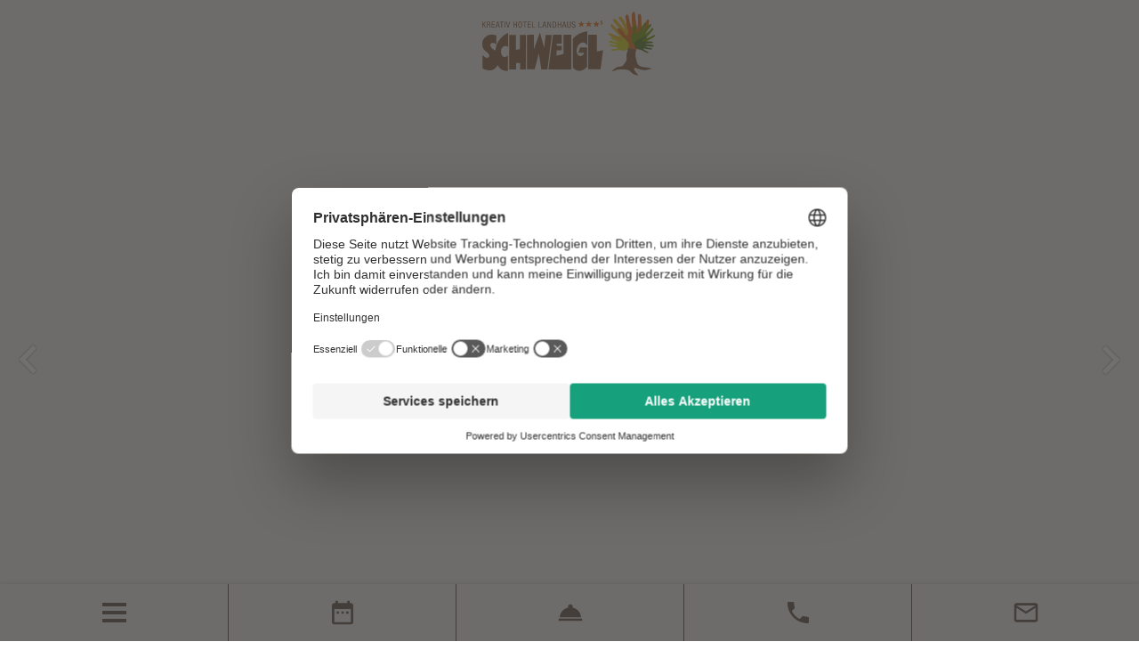

--- FILE ---
content_type: text/html; charset=utf-8
request_url: https://10186-2.sites.hgv.it/de/aktiv/sommer
body_size: 74495
content:
<!DOCTYPE html><html lang="de" id="ScNGKM09" translate="no" class="SiteRoot"><head><meta charSet="utf-8"/><meta name="viewport" content="width=device-width, initial-scale=1"/><script id="usercentrics-cmp" src="https://web.cmp.usercentrics.eu/ui/loader.js" data-settings-id="82lwxVtEl" async=""></script><title>Sommerurlaub &amp; Naturerlebnisse | Kreativhotel Schweigl, Ulten</title><meta name="description" content="Wandern, mit (E-)MTB, Rennrad oder Motorrad die Gegend erkunden, Paragleiten oder ein paar Bahnen ziehen – der Sommer im Ultental hat viel zu bieten!"/><meta name="google" content="notranslate"/><link rel="canonical" href="https://www.hotelschweigl.it/de/aktiv/sommer"/><link rel="preload" href="https://storage.googleapis.com/fonts.sites.hgv.it/raleway-400-normal-latin-v34.woff2" as="font" type="font/woff2" crossorigin="anonymous"/><link rel="preload" href="https://storage.googleapis.com/fonts.sites.hgv.it/raleway-600-normal-latin-v34.woff2" as="font" type="font/woff2" crossorigin="anonymous"/><link rel="preload" href="https://storage.googleapis.com/fonts.sites.hgv.it/shadows-into-light-two-400-normal-latin-v17.woff2" as="font" type="font/woff2" crossorigin="anonymous"/><link rel="icon" href="https://storage.googleapis.com/sites.hgv.it/favicons/10186-2/df1405be-3987-4130-8590-ea19b6ce6fc5.png" type="image/png" sizes="32x32"/><link rel="icon" href="https://storage.googleapis.com/sites.hgv.it/favicons/10186-2/df1405be-3987-4130-8590-ea19b6ce6fc5.svg" type="image/svg+xml"/><link rel="alternate" hrefLang="de" href="https://www.hotelschweigl.it/de/aktiv/sommer"/><link rel="alternate" hrefLang="it" href="https://www.hotelschweigl.it/it/attivita/estate"/><link rel="alternate" hrefLang="en" href="https://www.hotelschweigl.it/en/activities/summer"/><style>@font-face{font-family:"Raleway";font-style:normal;font-display:swap;font-weight:400;unicode-range:U+0000-00FF,U+0131,U+0152-0153,U+02BB-02BC,U+02C6,U+02DA,U+02DC,U+2000-206F,U+2074,U+20AC,U+2122,U+2191,U+2193,U+2212,U+2215,U+FEFF,U+FFFD;src:url(https://storage.googleapis.com/fonts.sites.hgv.it/raleway-400-normal-latin-v34.woff2)format("woff2")}@font-face{font-family:"Raleway";font-style:normal;font-display:swap;font-weight:400;unicode-range:U+0100-024F,U+0259,U+1E00-1EFF,U+2020,U+20A0-20AB,U+20AD-20CF,U+2113,U+2C60-2C7F,U+A720-A7FF;src:url(https://storage.googleapis.com/fonts.sites.hgv.it/raleway-400-normal-latin-ext-v34.woff2)format("woff2")}@font-face{font-family:"Raleway";font-style:normal;font-display:swap;font-weight:400;unicode-range:U+0301,U+0400-045F,U+0490-0491,U+04B0-04B1,U+2116;src:url(https://storage.googleapis.com/fonts.sites.hgv.it/raleway-400-normal-cyrillic-v34.woff2)format("woff2")}@font-face{font-family:"Raleway";font-style:italic;font-display:swap;font-weight:400;unicode-range:U+0000-00FF,U+0131,U+0152-0153,U+02BB-02BC,U+02C6,U+02DA,U+02DC,U+2000-206F,U+2074,U+20AC,U+2122,U+2191,U+2193,U+2212,U+2215,U+FEFF,U+FFFD;src:url(https://storage.googleapis.com/fonts.sites.hgv.it/raleway-400-italic-latin-v34.woff2)format("woff2")}@font-face{font-family:"Raleway";font-style:italic;font-display:swap;font-weight:400;unicode-range:U+0100-024F,U+0259,U+1E00-1EFF,U+2020,U+20A0-20AB,U+20AD-20CF,U+2113,U+2C60-2C7F,U+A720-A7FF;src:url(https://storage.googleapis.com/fonts.sites.hgv.it/raleway-400-italic-latin-ext-v34.woff2)format("woff2")}@font-face{font-family:"Raleway";font-style:italic;font-display:swap;font-weight:400;unicode-range:U+0301,U+0400-045F,U+0490-0491,U+04B0-04B1,U+2116;src:url(https://storage.googleapis.com/fonts.sites.hgv.it/raleway-400-italic-cyrillic-v34.woff2)format("woff2")}@font-face{font-family:"Raleway";font-style:normal;font-display:swap;font-weight:600;unicode-range:U+0000-00FF,U+0131,U+0152-0153,U+02BB-02BC,U+02C6,U+02DA,U+02DC,U+2000-206F,U+2074,U+20AC,U+2122,U+2191,U+2193,U+2212,U+2215,U+FEFF,U+FFFD;src:url(https://storage.googleapis.com/fonts.sites.hgv.it/raleway-600-normal-latin-v34.woff2)format("woff2")}@font-face{font-family:"Raleway";font-style:normal;font-display:swap;font-weight:600;unicode-range:U+0100-024F,U+0259,U+1E00-1EFF,U+2020,U+20A0-20AB,U+20AD-20CF,U+2113,U+2C60-2C7F,U+A720-A7FF;src:url(https://storage.googleapis.com/fonts.sites.hgv.it/raleway-600-normal-latin-ext-v34.woff2)format("woff2")}@font-face{font-family:"Raleway";font-style:normal;font-display:swap;font-weight:600;unicode-range:U+0301,U+0400-045F,U+0490-0491,U+04B0-04B1,U+2116;src:url(https://storage.googleapis.com/fonts.sites.hgv.it/raleway-600-normal-cyrillic-v34.woff2)format("woff2")}@font-face{font-family:"Raleway";font-style:italic;font-display:swap;font-weight:600;unicode-range:U+0000-00FF,U+0131,U+0152-0153,U+02BB-02BC,U+02C6,U+02DA,U+02DC,U+2000-206F,U+2074,U+20AC,U+2122,U+2191,U+2193,U+2212,U+2215,U+FEFF,U+FFFD;src:url(https://storage.googleapis.com/fonts.sites.hgv.it/raleway-600-italic-latin-v34.woff2)format("woff2")}@font-face{font-family:"Raleway";font-style:italic;font-display:swap;font-weight:600;unicode-range:U+0100-024F,U+0259,U+1E00-1EFF,U+2020,U+20A0-20AB,U+20AD-20CF,U+2113,U+2C60-2C7F,U+A720-A7FF;src:url(https://storage.googleapis.com/fonts.sites.hgv.it/raleway-600-italic-latin-ext-v34.woff2)format("woff2")}@font-face{font-family:"Raleway";font-style:italic;font-display:swap;font-weight:600;unicode-range:U+0301,U+0400-045F,U+0490-0491,U+04B0-04B1,U+2116;src:url(https://storage.googleapis.com/fonts.sites.hgv.it/raleway-600-italic-cyrillic-v34.woff2)format("woff2")}@font-face{font-family:"Shadows Into Light Two";font-style:normal;font-display:swap;font-weight:400;unicode-range:U+0000-00FF,U+0131,U+0152-0153,U+02BB-02BC,U+02C6,U+02DA,U+02DC,U+2000-206F,U+2074,U+20AC,U+2122,U+2191,U+2193,U+2212,U+2215,U+FEFF,U+FFFD;src:url(https://storage.googleapis.com/fonts.sites.hgv.it/shadows-into-light-two-400-normal-latin-v17.woff2)format("woff2")}@font-face{font-family:"Shadows Into Light Two";font-style:normal;font-display:swap;font-weight:400;unicode-range:U+0100-024F,U+0259,U+1E00-1EFF,U+2020,U+20A0-20AB,U+20AD-20CF,U+2113,U+2C60-2C7F,U+A720-A7FF;src:url(https://storage.googleapis.com/fonts.sites.hgv.it/shadows-into-light-two-400-normal-latin-ext-v17.woff2)format("woff2")}</style><script type="module" src="/assets/site-Dzj3Z40n.js"></script><script>"use strict";window.dataLayer=window.dataLayer??[];function gtag(){dataLayer.push(arguments)}gtag("consent","default",{ad_personalization:"denied",ad_storage:"denied",ad_user_data:"denied",analytics_storage:"denied",wait_for_update:2e3});
</script><script>
        (function(w,d,s,l,i){w[l]=w[l]||[];w[l].push({'gtm.start':
        new Date().getTime(),event:'gtm.js'});var f=d.getElementsByTagName(s)[0],
        j=d.createElement(s),dl=l!='dataLayer'?'&l='+l:'';j.async=true;j.src=
        'https://www.googletagmanager.com/gtm.js?id='+i+dl;f.parentNode.insertBefore(j,f);
        })(window,document,'script','dataLayer','GTM-K8GQX47');
      </script><link rel="stylesheet" href="/assets/site-DUy2F28H.css"/><style id="typestyle-target">.f1v9jqp1 .ImageOverlay__Title{font-family:"Vollkorn", sans-serif;font-size:2.89em}.f1v9jqp1 .ImageOverlay__Subtitle{font-family:"Vollkorn", sans-serif;font-size:1.32em}.f1v9jqp1 .Module__Title{font-family:"Vollkorn", sans-serif;font-size:1.65em}.f1v9jqp1 h1.Module__Title{font-family:"Vollkorn", sans-serif;font-size:1.98em}.f1v9jqp1 .Module__Subtitle{font-family:"Vollkorn", sans-serif;font-size:1.4em}.f1v9jqp1 .MultiBox__Tile__Headings{font-family:"Vollkorn", sans-serif}.f1v9jqp1 .FooterModule__Title{font-family:"Vollkorn", sans-serif;font-size:1.07em}.f1v9jqp1 .Bs-Collapse__HeaderWrap{font-family:"Vollkorn", sans-serif;font-size:0.83em}.f1v9jqp1 .ModuleConsentBox__Title,.f1v9jqp1 .Module__BodyText h2{font-family:"Vollkorn", sans-serif;font-size:1.24em}.f1v9jqp1 .Module__BodyText,.f1v9jqp1 .AccommodationFeaturesModule__List{font-size:1.1em}.f1v9jqp1 .Module__BodyText h3{font-family:"Vollkorn", sans-serif;font-size:0.97em}@media (min-width: 1024px){.f1v9jqp1 .ImageOverlay__Title{font-size:3.85em}.f1v9jqp1 .ImageOverlay__Subtitle{font-size:1.76em}.f1v9jqp1 .Module__Title{font-size:2.2em}.f1v9jqp1 h1.Module__Title{font-size:2.64em}.f1v9jqp1 .Module__Subtitle{font-size:1.87em}.f1v9jqp1 .FooterModule__Title{font-size:1.43em}.f1v9jqp1 .Bs-Collapse__HeaderWrap{font-size:1.1em}.f1v9jqp1 .ModuleConsentBox__Title,.f1v9jqp1 .Module__BodyText h2{font-size:1.65em}.f1v9jqp1 .Module__BodyText h3{font-size:1.29em}}.fmmjfp6{background:#fffffd;color:#6c6c6c}.f13u4z68{background:#fffffd}.f10kdnif{width:350px}.fekurgf{background-color:#ebcead;border-color:#ebcead;color:#692f34}.foue7jn{background-color:#e2d1c4;border-color:#e2d1c4;color:#4d4b4b}.fk0sm3c{background-color:rgba(255, 255, 253, 0.75);color:#6c6c6c}.fn8i3u0{color:#6c6c6c}.fn8i3u0::before{border-bottom-color:#ebcead}.f1ipx93t{background-color:#ebcead;color:#692f34}.f1ipx93t::before{border-bottom-color:#ebcead}.fu4iae8{background-color:#fffffd}.f13x3pag{object-position:43.19% 52.925%}.f5dn3zy{object-position:50% 50%}.fld6evp{background:#ebcead;color:#692f34}.fyyt48q{background:rgb(255, 255, 227);color:#6c6c6c}.f1o4v8gk{color:#6c6c6c}.fcx7dyu{color:#74373c}.flk5jes a{color:#74373c}.flk5jes a:hover{text-decoration:underline}.fsvtqhi{background:#e2d6cb}.fh7w1wx{object-position:10.19% 34.67%}.fpn2i9j{fill:#ebcead}.f11uwfgq{background-color:#fffffd;color:#6c6c6c}.fdh1ca9{font-family:Sue Ellen Francisco;font-size:1.08em}.f11ag7g{background-color:#e2d6cb;color:#6c6c6c}.fp98abo{border-color:#ebcead}.f177j43t{background-image:url('[data-uri]')}.fwqdjp5{object-position:49.985% 49.715%}.fezeu1c{object-position:42.875% 36.755%}.f18hl3no{object-position:91.49% 21.905%}.f15ye3s4{object-position:9.47% 31.13%}.ftbsl81{object-position:77.345% 57.395%}.fz9sh6n{border-color:#ebcead;color:#ebcead}.f1xie3ty{background-color:#e2d6cb}.f5pogqz{object-position:14.84% 62.855%}.f1j0m1bq{background-color:#ebcead;box-shadow:7px 3px 0 #ebcead, -7px 3px 0 #ebcead, 7px 0 0 #ebcead, -7px 0 0 #ebcead;color:#692f34}.f3z7por{background-color:#e2d1c4;box-shadow:7px 3px 0 #e2d1c4, -7px 3px 0 #e2d1c4, 7px 0 0 #e2d1c4, -7px 0 0 #e2d1c4;color:#4d4b4b}.f1w1yqok{object-position:41.825% 34.7%}.fua3q2y{background-color:rgb(255, 255, 227);color:#6c6c6c}.f1s4i933{object-position:24.65% 86.39%}.f30y0dn{object-position:47.105% 64.22%}.f1leh291{background-color:#ebcead;color:#692f34}.fofg2hu{object-position:48.275% 72.41%}.fr8rxso{object-position:17.675% 67.115%}.fjoh3pk{background-color:#ffffff;color:#6c6c6c}.f105qk0w .ImageOverlay__Title{font-family:"Shadows Into Light Two", sans-serif;font-size:3.01em}.f105qk0w .ImageOverlay__Subtitle{font-family:"Shadows Into Light Two", sans-serif;font-size:1.38em}.f105qk0w .Module__Title{font-family:"Shadows Into Light Two", sans-serif;font-size:1.73em}.f105qk0w h1.Module__Title{font-family:"Shadows Into Light Two", sans-serif;font-size:2.07em}.f105qk0w .Module__Subtitle{font-family:"Shadows Into Light Two", sans-serif;font-size:1.46em}.f105qk0w .MultiBox__Tile__Headings{font-family:"Shadows Into Light Two", sans-serif}.f105qk0w .FooterModule__Title{font-family:"Shadows Into Light Two", sans-serif;font-size:1.13em}.f105qk0w .Bs-Collapse__HeaderWrap{font-family:"Shadows Into Light Two", sans-serif;font-size:0.86em}.f105qk0w .ModuleConsentBox__Title,.f105qk0w .Module__BodyText h2{font-family:"Shadows Into Light Two", sans-serif;font-size:1.3em}.f105qk0w .Module__BodyText,.f105qk0w .AccommodationFeaturesModule__List{font-size:1.1em}.f105qk0w .Module__BodyText h3{font-family:"Shadows Into Light Two", sans-serif;font-size:1.01em}@media (min-width: 1024px){.f105qk0w .ImageOverlay__Title{font-size:4.02em}.f105qk0w .ImageOverlay__Subtitle{font-size:1.84em}.f105qk0w .Module__Title{font-size:2.3em}.f105qk0w h1.Module__Title{font-size:2.76em}.f105qk0w .Module__Subtitle{font-size:1.95em}.f105qk0w .FooterModule__Title{font-size:1.5em}.f105qk0w .Bs-Collapse__HeaderWrap{font-size:1.15em}.f105qk0w .ModuleConsentBox__Title,.f105qk0w .Module__BodyText h2{font-size:1.73em}.f105qk0w .Module__BodyText h3{font-size:1.35em}}.fvm9p5h{background:#f8f3ed;color:#6a5a4e}.f14jdhhk{background-color:#f8f3ed}.f1bubjqd{background-color:#956c4a;color:#ffffff}.f1bubjqd::before{border-bottom-color:#956c4a}.ff19rjs{background:#f8f3ed}.f1fuureu{width:272px}.f1hnjcqb{color:#6a5a4e}.fx20zzh{color:#956c4a}.f6umegv a{color:#956c4a}.f6umegv a:hover{text-decoration:underline}.fagrvx6::before{background:#d7c6b3}.fiuck7f{background:#f8f3ed;color:#956c4a}.f1o4zvyb{background-color:#956c4a;border-color:#956c4a;color:#ffffff}.f1963183{background:#956c4a;fill:#ffffff}.f2ikv5i{background-color:#f8f5f2;color:#6a5a4e}.f3rcg72{background-color:#e6dbd2;color:#000000}.f1pwg3lc{color:#6d4214}.f1kancaq a{color:#6d4214}.f1kancaq a:hover{text-decoration:underline}.fydjo3h{background-color:#ffffff;color:#000000}.fcndgf6{background-color:#ffffff}.f1hmub29{color:#000000}.f49h28z{background-color:#956d4a;border-color:#956d4a;color:#ffffff}.f4pekwz{background-color:#6d4214;border-color:#6d4214;color:#ffffff}.f7rsgd{background:#ffffff;color:#000000}.fvzm78h{background-color:#e6dbd2}.f13t230y{background:#ffffff}.ftu2ft8{border-color:#956c4a}.f1dxb8bp{background-color:#f8f3ed;color:#6a5a4e}.f177uknr{background:rgb(241, 231, 219);color:#6a5a4e}.f11cw95a{object-position:49.37% 53.825%}.f1xgffvr{object-position:48.245% 71.99%}.f1imzhbz{object-position:47.225% 56.105%}.f1bx9wuf{object-position:49.925% 61.85%}.f1l8kl4v{border-color:#956c4a;color:#956c4a}.f1mn6vai{object-position:50.225% 57.71%}.flz0fs3{object-position:70.76% 48.755%}</style><style>body{font-family:"Raleway","Helvetica Neue Light","Helvetica Neue","Helvetica","Arial","sans-serif"}</style></head><body><script> (function () { "use strict"; window.matchMedia("(min-width: 2627px)").matches && document.body.classList.add("HeaderModule--wide-menu-fits"); })(); </script><noscript><iframe src="https://www.googletagmanager.com/ns.html?id=GTM-K8GQX47" height="0" width="0" style="display:none;visibility:hidden"></iframe></noscript><div id="root"><link rel="preload" as="image" href="https://storage.googleapis.com/sites.hgv.it/logos/10186-2/619d79e6-478c-442f-9247-83360b99fefc.svg"/><link rel="preload" as="image" href="https://storage.googleapis.com/sites.hgv.it/media/suedtirol.svg"/><link rel="preload" as="image" imageSrcSet="https://cdn.easychannel.it/mss/mss_renderimg.php?id=13575&amp;src=52b2100a45e0fe959b56f346d2fcf224.jpg&amp;w=320&amp;cropX=0&amp;cropY=0.1187&amp;cropW=1&amp;cropH=0.844 320w,
https://cdn.easychannel.it/mss/mss_renderimg.php?id=13575&amp;src=52b2100a45e0fe959b56f346d2fcf224.jpg&amp;w=480&amp;cropX=0&amp;cropY=0.1187&amp;cropW=1&amp;cropH=0.844 480w,
https://cdn.easychannel.it/mss/mss_renderimg.php?id=13575&amp;src=52b2100a45e0fe959b56f346d2fcf224.jpg&amp;w=800&amp;cropX=0&amp;cropY=0.1187&amp;cropW=1&amp;cropH=0.844 800w,
https://cdn.easychannel.it/mss/mss_renderimg.php?id=13575&amp;src=52b2100a45e0fe959b56f346d2fcf224.jpg&amp;w=1280&amp;cropX=0&amp;cropY=0.1187&amp;cropW=1&amp;cropH=0.844 1280w,
https://cdn.easychannel.it/mss/mss_renderimg.php?id=13575&amp;src=52b2100a45e0fe959b56f346d2fcf224.jpg&amp;w=1600&amp;cropX=0&amp;cropY=0.1187&amp;cropW=1&amp;cropH=0.844 1600w,
https://cdn.easychannel.it/mss/mss_renderimg.php?id=13575&amp;src=52b2100a45e0fe959b56f346d2fcf224.jpg&amp;w=1920&amp;cropX=0&amp;cropY=0.1187&amp;cropW=1&amp;cropH=0.844 1920w" imageSizes="100vw"/><link rel="preload" as="image" imageSrcSet="https://cdn.easychannel.it/mss/mss_renderimg.php?id=13575&amp;src=838096485e851eddf953517aa39814c6.jpg&amp;w=320&amp;cropX=0&amp;cropY=0&amp;cropW=1&amp;cropH=1 320w,
https://cdn.easychannel.it/mss/mss_renderimg.php?id=13575&amp;src=838096485e851eddf953517aa39814c6.jpg&amp;w=480&amp;cropX=0&amp;cropY=0&amp;cropW=1&amp;cropH=1 480w,
https://cdn.easychannel.it/mss/mss_renderimg.php?id=13575&amp;src=838096485e851eddf953517aa39814c6.jpg&amp;w=800&amp;cropX=0&amp;cropY=0&amp;cropW=1&amp;cropH=1 800w,
https://cdn.easychannel.it/mss/mss_renderimg.php?id=13575&amp;src=838096485e851eddf953517aa39814c6.jpg&amp;w=1280&amp;cropX=0&amp;cropY=0&amp;cropW=1&amp;cropH=1 1280w,
https://cdn.easychannel.it/mss/mss_renderimg.php?id=13575&amp;src=838096485e851eddf953517aa39814c6.jpg&amp;w=1600&amp;cropX=0&amp;cropY=0&amp;cropW=1&amp;cropH=1 1600w,
https://cdn.easychannel.it/mss/mss_renderimg.php?id=13575&amp;src=838096485e851eddf953517aa39814c6.jpg&amp;w=1920&amp;cropX=0&amp;cropY=0&amp;cropW=1&amp;cropH=1 1920w" imageSizes="100vw"/><link rel="preload" as="image" href="https://storage.googleapis.com/sites.hgv.it/media/bookingsuedtirol.svg"/><link rel="preload" as="image" href="https://storage.googleapis.com/sites.hgv.it/media/meran-umgebung-de.svg"/><link rel="preload" as="image" href="https://storage.googleapis.com/sites.hgv.it/media/suedtirol-de-white-2.svg"/><link rel="preload" as="image" href="https://storage.googleapis.com/sites.hgv.it/media/therme-meran.svg"/><link rel="preload" as="image" href="https://storage.googleapis.com/sites.hgv.it/media/ultental-de.svg"/><link rel="preload" as="image" href="https://storage.googleapis.com/sites.hgv.it/media/holidaycheck.svg"/><link rel="preload" as="image" href="https://storage.googleapis.com/sites.hgv.it/media/tripadvisor.svg"/><link rel="preload" as="image" href="https://storage.googleapis.com/sites.hgv.it/media/instagram.svg"/><link rel="preload" as="image" href="https://storage.googleapis.com/sites.hgv.it/media/facebook-2019.svg"/><link rel="preload" as="image" href="https://storage.googleapis.com/sites.hgv.it/media/trust_you.svg"/><div class="Site"><div class="Site__Inner f105qk0w"><header class="Module HeaderModule fvm9p5h"><div class="HeaderModule__Inner HeaderModule__Inner--wide HeaderModule__Inner--menu-position-bottom-bar HeaderModule__Inner--full-height"><div class="SplitMainMenu SplitMainMenu--bottom-bar"><div class="SplitMainMenu__FakeWrapper"><ul class="SplitMainMenu__FakeList SplitMainMenu__List MainMenu__ListLevel0 MainMenu__List"><li class="MainMenu__ListItem MainMenu__ListItemLevel0"><div class="MainMenu__ItemWrap"><a class="MainMenu__Item MainMenu__ItemLevel0" href="/de/die-gastgeber"><span class="MainMenu__Item__Text">Die Gastgeber</span></a></div></li><li class="MainMenu__ListItem MainMenu__ListItemLevel0"><div class="MainMenu__ItemWrap"><span class="MainMenu__Item MainMenu__ItemLevel0"><span class="MainMenu__Item__Text">Wohnen</span></span></div><ul class="MainMenu__List MainMenu__ListLevel1 f1bubjqd"><li class="MainMenu__ListItem MainMenu__ListItemLevel1"><div class="MainMenu__ItemWrap"><a class="MainMenu__Item MainMenu__ItemLevel1" href="/de/wohnen/zimmer-and-suiten"><span class="MainMenu__Item__Text">Zimmer &amp; Suiten</span></a></div></li><li class="MainMenu__ListItem MainMenu__ListItemLevel1"><div class="MainMenu__ItemWrap"><a class="MainMenu__Item MainMenu__ItemLevel1" href="/de/wohnen/zimmer-and-suiten#On4awlOM"><span class="MainMenu__Item__Text">Gut zu wissen</span></a></div></li><li class="MainMenu__ListItem MainMenu__ListItemLevel1"><div class="MainMenu__ItemWrap"><a class="MainMenu__Item MainMenu__ItemLevel1" href="/de/wohnen/zimmer-and-suiten#TTW4wM2V"><span class="MainMenu__Item__Text">Preise &amp; Inklusivleistungen</span></a></div></li></ul></li><li class="MainMenu__ListItem MainMenu__ListItemLevel0"><div class="MainMenu__ItemWrap"><a class="MainMenu__Item MainMenu__ItemLevel0" href="/de/angebote"><span class="MainMenu__Item__Text">Angebote</span></a></div></li><li class="MainMenu__ListItem MainMenu__ListItemLevel0"><div class="MainMenu__ItemWrap"><span class="MainMenu__Item MainMenu__ItemLevel0"><span class="MainMenu__Item__Text">Genuss &amp; Wellness</span></span></div><ul class="MainMenu__List MainMenu__ListLevel1 f1bubjqd"><li class="MainMenu__ListItem MainMenu__ListItemLevel1"><div class="MainMenu__ItemWrap"><a class="MainMenu__Item MainMenu__ItemLevel1" href="/de/genuss-und-wellness/kueche"><span class="MainMenu__Item__Text">Küche</span></a></div></li><li class="MainMenu__ListItem MainMenu__ListItemLevel1"><div class="MainMenu__ItemWrap"><a class="MainMenu__Item MainMenu__ItemLevel1" href="/de/genuss-und-wellness/kueche#Dr1yiZVj"><span class="MainMenu__Item__Text">Wellness</span></a></div></li></ul></li><li class="MainMenu__ListItem MainMenu__ListItemLevel0"><div class="MainMenu__ItemWrap"><a class="MainMenu__Item MainMenu__ItemLevel0" href="/de/vorteile-fur-gross-und-klein"><span class="MainMenu__Item__Text">Vorteile für Groß &amp; Klein</span></a></div><ul class="MainMenu__List MainMenu__ListLevel1 MainMenu__List--parent-item-repeated f1bubjqd"><li class="MainMenu__ListItem MainMenu__ListItemLevel1"><div class="MainMenu__ItemWrap"><a class="MainMenu__Item MainMenu__ItemLevel1" href="/de/vorteile-fur-gross-und-klein"><span class="MainMenu__Item__Text">Vorteile für Groß &amp; Klein</span></a></div></li><li class="MainMenu__ListItem MainMenu__ListItemLevel1"><div class="MainMenu__ItemWrap"><a class="MainMenu__Item MainMenu__ItemLevel1" href="/de/vorteile-fur-gross-und-klein#v0AQLO5w"><span class="MainMenu__Item__Text">Familienurlaub</span></a></div></li><li class="MainMenu__ListItem MainMenu__ListItemLevel1"><div class="MainMenu__ItemWrap"><a class="MainMenu__Item MainMenu__ItemLevel1" href="/de/vorteile-fur-gross-und-klein#VLmATMqn"><span class="MainMenu__Item__Text">UltentalCard</span></a></div></li></ul></li><li class="MainMenu__ListItem MainMenu__ListItemLevel0"><div class="MainMenu__ItemWrap"><span class="MainMenu__Item MainMenu__ItemLevel0 MainMenu__Item--active"><span class="MainMenu__Item__Text">Aktiv</span></span></div><ul class="MainMenu__List MainMenu__ListLevel1 f1bubjqd"><li class="MainMenu__ListItem MainMenu__ListItemLevel1"><div class="MainMenu__ItemWrap"><a class="MainMenu__Item MainMenu__ItemLevel1 MainMenu__Item--active" href="/de/aktiv/sommer"><span class="MainMenu__Item__Text">Sommer</span></a></div></li><li class="MainMenu__ListItem MainMenu__ListItemLevel1"><div class="MainMenu__ItemWrap"><a class="MainMenu__Item MainMenu__ItemLevel1" href="/de/aktiv/winter"><span class="MainMenu__Item__Text">Winter</span></a></div></li></ul></li><li class="MainMenu__ListItem MainMenu__ListItemLevel0"><div class="MainMenu__ItemWrap"><a class="MainMenu__Item MainMenu__ItemLevel0" href="/de/bildergalerie"><span class="MainMenu__Item__Text">Bildergalerie</span></a></div></li><li class="MainMenu__ListItem MainMenu__ListItemLevel0"><div class="MainMenu__ItemWrap"><a class="MainMenu__Item MainMenu__ItemLevel0" href="/de/aktuelles-and-anreise"><span class="MainMenu__Item__Text">Aktuelles &amp; Anreise</span></a></div><ul class="MainMenu__List MainMenu__ListLevel1 MainMenu__List--parent-item-repeated f1bubjqd"><li class="MainMenu__ListItem MainMenu__ListItemLevel1"><div class="MainMenu__ItemWrap"><a class="MainMenu__Item MainMenu__ItemLevel1" href="/de/aktuelles-and-anreise"><span class="MainMenu__Item__Text">Aktuelles &amp; Anreise</span></a></div></li><li class="MainMenu__ListItem MainMenu__ListItemLevel1"><div class="MainMenu__ItemWrap"><a class="MainMenu__Item MainMenu__ItemLevel1" href="/de/aktuelles-and-anreise#Mt18OCtG"><span class="MainMenu__Item__Text">Wetter</span></a></div></li><li class="MainMenu__ListItem MainMenu__ListItemLevel1"><div class="MainMenu__ItemWrap"><a class="MainMenu__Item MainMenu__ItemLevel1" href="/de/aktuelles-and-anreise#KU4gy8f0"><span class="MainMenu__Item__Text">Anreise</span></a></div></li></ul></li></ul></div><div class="SplitMainMenu__Container f14jdhhk"><div class="SplitMainMenu__Side SplitMainMenu__Side--left"><div class="LanguageMenu LanguageMenu--horizontal ff19rjs LanguageMenu--show-list-on-wide"><div class="LanguageMenu__Inner"><span class="Icon LanguageMenu__Icon LanguageMenu__Icon--front"><svg viewBox="0 0 24 24"><use xlink:href="/svg-sprite/icons.2803b4337ebb11205c67b734177df6be.svg#sprite-icon-language"></use></svg></span><span class="LanguageMenu__SelectedItem">de<span class="Icon LanguageMenu__Icon LanguageMenu__Icon--dropdown"><svg viewBox="0 0 24 24"><use xlink:href="/svg-sprite/icons.2803b4337ebb11205c67b734177df6be.svg#sprite-icon-arrow-down"></use></svg></span></span><select class="LanguageMenu__Select" aria-label="Sprache wählen"><option class="LanguageMenu__SelectOption" value="0" selected="">de</option><option class="LanguageMenu__SelectOption" value="1">it</option><option class="LanguageMenu__SelectOption" value="2">en</option></select></div><ul class="LanguageMenu__List"><li class="LanguageMenu__ListItem LanguageMenu__ListItem--active"><a rel="alternate" hrefLang="de" class="LanguageMenu__Item" href="/de/aktiv/sommer">de</a></li><li class="LanguageMenu__ListItem"><a rel="alternate" hrefLang="it" class="LanguageMenu__Item" href="/it/attivita/estate">it</a></li><li class="LanguageMenu__ListItem"><a rel="alternate" hrefLang="en" class="LanguageMenu__Item" href="/en/activities/summer">en</a></li></ul></div></div><div class="SplitMainMenu__OuterWrapper"><nav class="SplitMainMenu__Wrapper"><ul class="SplitMainMenu__List SplitMainMenu__List--left MainMenu__ListLevel0 MainMenu__List"></ul></nav><div class="HeaderModule__Logo"><a href="/de"><img class="HeaderModule__LogoImage f1fuureu" src="https://storage.googleapis.com/sites.hgv.it/logos/10186-2/619d79e6-478c-442f-9247-83360b99fefc.svg" alt="Kreativhotel Landhaus Schweigl" width="430" height="158"/></a></div><nav class="SplitMainMenu__Wrapper"><ul class="SplitMainMenu__List SplitMainMenu__List--right MainMenu__ListLevel0 MainMenu__List"><li class="MainMenu__ListItem MainMenu__ListItemLevel0"><div class="MainMenu__ItemWrap"><a class="MainMenu__Item MainMenu__ItemLevel0" href="/de/die-gastgeber"><span class="MainMenu__Item__Text">Die Gastgeber</span></a></div></li><li class="MainMenu__ListItem MainMenu__ListItemLevel0"><div class="MainMenu__ItemWrap"><span class="MainMenu__Item MainMenu__ItemLevel0"><span class="MainMenu__Item__Text">Wohnen</span></span></div><ul class="MainMenu__List MainMenu__ListLevel1 f1bubjqd"><li class="MainMenu__ListItem MainMenu__ListItemLevel1"><div class="MainMenu__ItemWrap"><a class="MainMenu__Item MainMenu__ItemLevel1" href="/de/wohnen/zimmer-and-suiten"><span class="MainMenu__Item__Text">Zimmer &amp; Suiten</span></a></div></li><li class="MainMenu__ListItem MainMenu__ListItemLevel1"><div class="MainMenu__ItemWrap"><a class="MainMenu__Item MainMenu__ItemLevel1" href="/de/wohnen/zimmer-and-suiten#On4awlOM"><span class="MainMenu__Item__Text">Gut zu wissen</span></a></div></li><li class="MainMenu__ListItem MainMenu__ListItemLevel1"><div class="MainMenu__ItemWrap"><a class="MainMenu__Item MainMenu__ItemLevel1" href="/de/wohnen/zimmer-and-suiten#TTW4wM2V"><span class="MainMenu__Item__Text">Preise &amp; Inklusivleistungen</span></a></div></li></ul></li><li class="MainMenu__ListItem MainMenu__ListItemLevel0"><div class="MainMenu__ItemWrap"><a class="MainMenu__Item MainMenu__ItemLevel0" href="/de/angebote"><span class="MainMenu__Item__Text">Angebote</span></a></div></li><li class="MainMenu__ListItem MainMenu__ListItemLevel0"><div class="MainMenu__ItemWrap"><span class="MainMenu__Item MainMenu__ItemLevel0"><span class="MainMenu__Item__Text">Genuss &amp; Wellness</span></span></div><ul class="MainMenu__List MainMenu__ListLevel1 f1bubjqd"><li class="MainMenu__ListItem MainMenu__ListItemLevel1"><div class="MainMenu__ItemWrap"><a class="MainMenu__Item MainMenu__ItemLevel1" href="/de/genuss-und-wellness/kueche"><span class="MainMenu__Item__Text">Küche</span></a></div></li><li class="MainMenu__ListItem MainMenu__ListItemLevel1"><div class="MainMenu__ItemWrap"><a class="MainMenu__Item MainMenu__ItemLevel1" href="/de/genuss-und-wellness/kueche#Dr1yiZVj"><span class="MainMenu__Item__Text">Wellness</span></a></div></li></ul></li><li class="MainMenu__ListItem MainMenu__ListItemLevel0"><div class="MainMenu__ItemWrap"><a class="MainMenu__Item MainMenu__ItemLevel0" href="/de/vorteile-fur-gross-und-klein"><span class="MainMenu__Item__Text">Vorteile für Groß &amp; Klein</span></a></div><ul class="MainMenu__List MainMenu__ListLevel1 MainMenu__List--parent-item-repeated f1bubjqd"><li class="MainMenu__ListItem MainMenu__ListItemLevel1"><div class="MainMenu__ItemWrap"><a class="MainMenu__Item MainMenu__ItemLevel1" href="/de/vorteile-fur-gross-und-klein"><span class="MainMenu__Item__Text">Vorteile für Groß &amp; Klein</span></a></div></li><li class="MainMenu__ListItem MainMenu__ListItemLevel1"><div class="MainMenu__ItemWrap"><a class="MainMenu__Item MainMenu__ItemLevel1" href="/de/vorteile-fur-gross-und-klein#v0AQLO5w"><span class="MainMenu__Item__Text">Familienurlaub</span></a></div></li><li class="MainMenu__ListItem MainMenu__ListItemLevel1"><div class="MainMenu__ItemWrap"><a class="MainMenu__Item MainMenu__ItemLevel1" href="/de/vorteile-fur-gross-und-klein#VLmATMqn"><span class="MainMenu__Item__Text">UltentalCard</span></a></div></li></ul></li><li class="MainMenu__ListItem MainMenu__ListItemLevel0"><div class="MainMenu__ItemWrap"><span class="MainMenu__Item MainMenu__ItemLevel0 MainMenu__Item--active"><span class="MainMenu__Item__Text">Aktiv</span></span></div><ul class="MainMenu__List MainMenu__ListLevel1 f1bubjqd"><li class="MainMenu__ListItem MainMenu__ListItemLevel1"><div class="MainMenu__ItemWrap"><a class="MainMenu__Item MainMenu__ItemLevel1 MainMenu__Item--active" href="/de/aktiv/sommer"><span class="MainMenu__Item__Text">Sommer</span></a></div></li><li class="MainMenu__ListItem MainMenu__ListItemLevel1"><div class="MainMenu__ItemWrap"><a class="MainMenu__Item MainMenu__ItemLevel1" href="/de/aktiv/winter"><span class="MainMenu__Item__Text">Winter</span></a></div></li></ul></li><li class="MainMenu__ListItem MainMenu__ListItemLevel0"><div class="MainMenu__ItemWrap"><a class="MainMenu__Item MainMenu__ItemLevel0" href="/de/bildergalerie"><span class="MainMenu__Item__Text">Bildergalerie</span></a></div></li><li class="MainMenu__ListItem MainMenu__ListItemLevel0"><div class="MainMenu__ItemWrap"><a class="MainMenu__Item MainMenu__ItemLevel0" href="/de/aktuelles-and-anreise"><span class="MainMenu__Item__Text">Aktuelles &amp; Anreise</span></a></div><ul class="MainMenu__List MainMenu__ListLevel1 MainMenu__List--parent-item-repeated f1bubjqd"><li class="MainMenu__ListItem MainMenu__ListItemLevel1"><div class="MainMenu__ItemWrap"><a class="MainMenu__Item MainMenu__ItemLevel1" href="/de/aktuelles-and-anreise"><span class="MainMenu__Item__Text">Aktuelles &amp; Anreise</span></a></div></li><li class="MainMenu__ListItem MainMenu__ListItemLevel1"><div class="MainMenu__ItemWrap"><a class="MainMenu__Item MainMenu__ItemLevel1" href="/de/aktuelles-and-anreise#Mt18OCtG"><span class="MainMenu__Item__Text">Wetter</span></a></div></li><li class="MainMenu__ListItem MainMenu__ListItemLevel1"><div class="MainMenu__ItemWrap"><a class="MainMenu__Item MainMenu__ItemLevel1" href="/de/aktuelles-and-anreise#KU4gy8f0"><span class="MainMenu__Item__Text">Anreise</span></a></div></li></ul></li></ul></nav></div><div class="SplitMainMenu__Side SplitMainMenu__Side--right"><a href="https://www.suedtirol.info/de" target="_blank" rel="noopener" class="PartnerLogo PartnerLogo--big SplitMainMenu__PartnerLogo"><img src="https://storage.googleapis.com/sites.hgv.it/media/suedtirol.svg" width="1" height="1" alt="Südtirol"/></a></div></div></div><div id="Rp4Dl39k" class="Module ImagesModule ImagesModule--full-height FullScreenHeaderImages f14jdhhk"><div class="ImagesModule__Inner ImagesModule__Inner--width-6"><div class="SliderModule"><button class="ContentSlider__Control--prev ContentSlider__Control" aria-label="vorheriges Bild anzeigen"><span class="Icon ContentSlider__Control__Icon"><svg viewBox="0 0 24 24"><use xlink:href="/svg-sprite/icons.2803b4337ebb11205c67b734177df6be.svg#sprite-icon-arrow-left"></use></svg></span></button><div class="EmblaCarousel"><div class="EmblaCarousel__Container SliderModule__Container SliderModule__Container--gap-none"><div class="EmblaCarousel__Slide SliderModule__SlideOuter EmblaCarousel__Slide--is-selected"><div class="SliderModule__Slide"><div class="FullImageContainer"><img class="FullImageContainer__Image f1imzhbz" src="https://cdn.easychannel.it/mss/mss_renderimg.php?id=13575&amp;src=52b2100a45e0fe959b56f346d2fcf224.jpg&amp;w=1920&amp;cropX=0&amp;cropY=0.1187&amp;cropW=1&amp;cropH=0.844" srcSet="https://cdn.easychannel.it/mss/mss_renderimg.php?id=13575&amp;src=52b2100a45e0fe959b56f346d2fcf224.jpg&amp;w=320&amp;cropX=0&amp;cropY=0.1187&amp;cropW=1&amp;cropH=0.844 320w,
https://cdn.easychannel.it/mss/mss_renderimg.php?id=13575&amp;src=52b2100a45e0fe959b56f346d2fcf224.jpg&amp;w=480&amp;cropX=0&amp;cropY=0.1187&amp;cropW=1&amp;cropH=0.844 480w,
https://cdn.easychannel.it/mss/mss_renderimg.php?id=13575&amp;src=52b2100a45e0fe959b56f346d2fcf224.jpg&amp;w=800&amp;cropX=0&amp;cropY=0.1187&amp;cropW=1&amp;cropH=0.844 800w,
https://cdn.easychannel.it/mss/mss_renderimg.php?id=13575&amp;src=52b2100a45e0fe959b56f346d2fcf224.jpg&amp;w=1280&amp;cropX=0&amp;cropY=0.1187&amp;cropW=1&amp;cropH=0.844 1280w,
https://cdn.easychannel.it/mss/mss_renderimg.php?id=13575&amp;src=52b2100a45e0fe959b56f346d2fcf224.jpg&amp;w=1600&amp;cropX=0&amp;cropY=0.1187&amp;cropW=1&amp;cropH=0.844 1600w,
https://cdn.easychannel.it/mss/mss_renderimg.php?id=13575&amp;src=52b2100a45e0fe959b56f346d2fcf224.jpg&amp;w=1920&amp;cropX=0&amp;cropY=0.1187&amp;cropW=1&amp;cropH=0.844 1920w" loading="eager" sizes="100vw" width="1600" height="900" alt=""/></div></div></div><div class="EmblaCarousel__Slide SliderModule__SlideOuter"><div class="SliderModule__Slide"><div class="FullImageContainer"><img class="FullImageContainer__Image f5dn3zy" src="https://cdn.easychannel.it/mss/mss_renderimg.php?id=13575&amp;src=838096485e851eddf953517aa39814c6.jpg&amp;w=1920&amp;cropX=0&amp;cropY=0&amp;cropW=1&amp;cropH=1" srcSet="https://cdn.easychannel.it/mss/mss_renderimg.php?id=13575&amp;src=838096485e851eddf953517aa39814c6.jpg&amp;w=320&amp;cropX=0&amp;cropY=0&amp;cropW=1&amp;cropH=1 320w,
https://cdn.easychannel.it/mss/mss_renderimg.php?id=13575&amp;src=838096485e851eddf953517aa39814c6.jpg&amp;w=480&amp;cropX=0&amp;cropY=0&amp;cropW=1&amp;cropH=1 480w,
https://cdn.easychannel.it/mss/mss_renderimg.php?id=13575&amp;src=838096485e851eddf953517aa39814c6.jpg&amp;w=800&amp;cropX=0&amp;cropY=0&amp;cropW=1&amp;cropH=1 800w,
https://cdn.easychannel.it/mss/mss_renderimg.php?id=13575&amp;src=838096485e851eddf953517aa39814c6.jpg&amp;w=1280&amp;cropX=0&amp;cropY=0&amp;cropW=1&amp;cropH=1 1280w,
https://cdn.easychannel.it/mss/mss_renderimg.php?id=13575&amp;src=838096485e851eddf953517aa39814c6.jpg&amp;w=1600&amp;cropX=0&amp;cropY=0&amp;cropW=1&amp;cropH=1 1600w,
https://cdn.easychannel.it/mss/mss_renderimg.php?id=13575&amp;src=838096485e851eddf953517aa39814c6.jpg&amp;w=1920&amp;cropX=0&amp;cropY=0&amp;cropW=1&amp;cropH=1 1920w" loading="eager" sizes="100vw" width="1600" height="900" alt=""/></div></div></div><div class="EmblaCarousel__Slide SliderModule__SlideOuter"><div class="SliderModule__Slide"><div class="FullImageContainer"><img class="FullImageContainer__Image f5dn3zy" src="https://cdn.easychannel.it/mss/mss_renderimg.php?id=13575&amp;src=2641bdde2a48ddb678bd55a669b2146a.jpg&amp;w=1763&amp;cropX=0.0594&amp;cropY=0.0658&amp;cropW=0.8817&amp;cropH=0.861" srcSet="https://cdn.easychannel.it/mss/mss_renderimg.php?id=13575&amp;src=2641bdde2a48ddb678bd55a669b2146a.jpg&amp;w=320&amp;cropX=0.0594&amp;cropY=0.0658&amp;cropW=0.8817&amp;cropH=0.861 320w,
https://cdn.easychannel.it/mss/mss_renderimg.php?id=13575&amp;src=2641bdde2a48ddb678bd55a669b2146a.jpg&amp;w=480&amp;cropX=0.0594&amp;cropY=0.0658&amp;cropW=0.8817&amp;cropH=0.861 480w,
https://cdn.easychannel.it/mss/mss_renderimg.php?id=13575&amp;src=2641bdde2a48ddb678bd55a669b2146a.jpg&amp;w=800&amp;cropX=0.0594&amp;cropY=0.0658&amp;cropW=0.8817&amp;cropH=0.861 800w,
https://cdn.easychannel.it/mss/mss_renderimg.php?id=13575&amp;src=2641bdde2a48ddb678bd55a669b2146a.jpg&amp;w=1280&amp;cropX=0.0594&amp;cropY=0.0658&amp;cropW=0.8817&amp;cropH=0.861 1280w,
https://cdn.easychannel.it/mss/mss_renderimg.php?id=13575&amp;src=2641bdde2a48ddb678bd55a669b2146a.jpg&amp;w=1600&amp;cropX=0.0594&amp;cropY=0.0658&amp;cropW=0.8817&amp;cropH=0.861 1600w,
https://cdn.easychannel.it/mss/mss_renderimg.php?id=13575&amp;src=2641bdde2a48ddb678bd55a669b2146a.jpg&amp;w=1763&amp;cropX=0.0594&amp;cropY=0.0658&amp;cropW=0.8817&amp;cropH=0.861 1763w" loading="lazy" sizes="100vw" width="1600" height="900" alt=""/></div></div></div><div class="EmblaCarousel__Slide SliderModule__SlideOuter"><div class="SliderModule__Slide"><div class="FullImageContainer"><img class="FullImageContainer__Image f5dn3zy" src="https://cdn.easychannel.it/mss/mss_renderimg.php?id=13575&amp;src=aa460f2f50faef1e70595daf3aa4ee58.jpg&amp;w=1920&amp;cropX=0&amp;cropY=0.078&amp;cropW=1&amp;cropH=0.844" srcSet="https://cdn.easychannel.it/mss/mss_renderimg.php?id=13575&amp;src=aa460f2f50faef1e70595daf3aa4ee58.jpg&amp;w=320&amp;cropX=0&amp;cropY=0.078&amp;cropW=1&amp;cropH=0.844 320w,
https://cdn.easychannel.it/mss/mss_renderimg.php?id=13575&amp;src=aa460f2f50faef1e70595daf3aa4ee58.jpg&amp;w=480&amp;cropX=0&amp;cropY=0.078&amp;cropW=1&amp;cropH=0.844 480w,
https://cdn.easychannel.it/mss/mss_renderimg.php?id=13575&amp;src=aa460f2f50faef1e70595daf3aa4ee58.jpg&amp;w=800&amp;cropX=0&amp;cropY=0.078&amp;cropW=1&amp;cropH=0.844 800w,
https://cdn.easychannel.it/mss/mss_renderimg.php?id=13575&amp;src=aa460f2f50faef1e70595daf3aa4ee58.jpg&amp;w=1280&amp;cropX=0&amp;cropY=0.078&amp;cropW=1&amp;cropH=0.844 1280w,
https://cdn.easychannel.it/mss/mss_renderimg.php?id=13575&amp;src=aa460f2f50faef1e70595daf3aa4ee58.jpg&amp;w=1600&amp;cropX=0&amp;cropY=0.078&amp;cropW=1&amp;cropH=0.844 1600w,
https://cdn.easychannel.it/mss/mss_renderimg.php?id=13575&amp;src=aa460f2f50faef1e70595daf3aa4ee58.jpg&amp;w=1920&amp;cropX=0&amp;cropY=0.078&amp;cropW=1&amp;cropH=0.844 1920w" loading="lazy" sizes="100vw" width="1600" height="900" alt=""/></div></div></div><div class="EmblaCarousel__Slide SliderModule__SlideOuter"><div class="SliderModule__Slide"><div class="FullImageContainer"><img class="FullImageContainer__Image f5dn3zy" src="https://cdn.easychannel.it/mss/mss_renderimg.php?id=13575&amp;src=dfe9604c538dcbb7314bc5c006ea703a.jpg&amp;w=1920&amp;cropX=0&amp;cropY=0.0781&amp;cropW=1&amp;cropH=0.8437" srcSet="https://cdn.easychannel.it/mss/mss_renderimg.php?id=13575&amp;src=dfe9604c538dcbb7314bc5c006ea703a.jpg&amp;w=320&amp;cropX=0&amp;cropY=0.0781&amp;cropW=1&amp;cropH=0.8437 320w,
https://cdn.easychannel.it/mss/mss_renderimg.php?id=13575&amp;src=dfe9604c538dcbb7314bc5c006ea703a.jpg&amp;w=480&amp;cropX=0&amp;cropY=0.0781&amp;cropW=1&amp;cropH=0.8437 480w,
https://cdn.easychannel.it/mss/mss_renderimg.php?id=13575&amp;src=dfe9604c538dcbb7314bc5c006ea703a.jpg&amp;w=800&amp;cropX=0&amp;cropY=0.0781&amp;cropW=1&amp;cropH=0.8437 800w,
https://cdn.easychannel.it/mss/mss_renderimg.php?id=13575&amp;src=dfe9604c538dcbb7314bc5c006ea703a.jpg&amp;w=1280&amp;cropX=0&amp;cropY=0.0781&amp;cropW=1&amp;cropH=0.8437 1280w,
https://cdn.easychannel.it/mss/mss_renderimg.php?id=13575&amp;src=dfe9604c538dcbb7314bc5c006ea703a.jpg&amp;w=1600&amp;cropX=0&amp;cropY=0.0781&amp;cropW=1&amp;cropH=0.8437 1600w,
https://cdn.easychannel.it/mss/mss_renderimg.php?id=13575&amp;src=dfe9604c538dcbb7314bc5c006ea703a.jpg&amp;w=1920&amp;cropX=0&amp;cropY=0.0781&amp;cropW=1&amp;cropH=0.8437 1920w" loading="lazy" sizes="100vw" width="1600" height="900" alt=""/></div></div></div><div class="EmblaCarousel__Slide SliderModule__SlideOuter"><div class="SliderModule__Slide"><div class="FullImageContainer"><img class="FullImageContainer__Image f1bx9wuf" src="https://cdn.easychannel.it/mss/mss_renderimg.php?id=13575&amp;src=f1ee0dbbd1154f2592832874a22eb0ee.jpg&amp;w=1920&amp;cropX=0&amp;cropY=0.156&amp;cropW=1&amp;cropH=0.844" srcSet="https://cdn.easychannel.it/mss/mss_renderimg.php?id=13575&amp;src=f1ee0dbbd1154f2592832874a22eb0ee.jpg&amp;w=320&amp;cropX=0&amp;cropY=0.156&amp;cropW=1&amp;cropH=0.844 320w,
https://cdn.easychannel.it/mss/mss_renderimg.php?id=13575&amp;src=f1ee0dbbd1154f2592832874a22eb0ee.jpg&amp;w=480&amp;cropX=0&amp;cropY=0.156&amp;cropW=1&amp;cropH=0.844 480w,
https://cdn.easychannel.it/mss/mss_renderimg.php?id=13575&amp;src=f1ee0dbbd1154f2592832874a22eb0ee.jpg&amp;w=800&amp;cropX=0&amp;cropY=0.156&amp;cropW=1&amp;cropH=0.844 800w,
https://cdn.easychannel.it/mss/mss_renderimg.php?id=13575&amp;src=f1ee0dbbd1154f2592832874a22eb0ee.jpg&amp;w=1280&amp;cropX=0&amp;cropY=0.156&amp;cropW=1&amp;cropH=0.844 1280w,
https://cdn.easychannel.it/mss/mss_renderimg.php?id=13575&amp;src=f1ee0dbbd1154f2592832874a22eb0ee.jpg&amp;w=1600&amp;cropX=0&amp;cropY=0.156&amp;cropW=1&amp;cropH=0.844 1600w,
https://cdn.easychannel.it/mss/mss_renderimg.php?id=13575&amp;src=f1ee0dbbd1154f2592832874a22eb0ee.jpg&amp;w=1920&amp;cropX=0&amp;cropY=0.156&amp;cropW=1&amp;cropH=0.844 1920w" loading="lazy" sizes="100vw" width="1600" height="900" alt=""/></div></div></div><div class="EmblaCarousel__Slide SliderModule__SlideOuter"><div class="SliderModule__Slide"><div class="FullImageContainer"><img class="FullImageContainer__Image f5dn3zy" src="https://cdn.easychannel.it/mss/mss_renderimg.php?id=13575&amp;src=37c2903f133b353b886865a42ff6bf64.jpg&amp;w=1920&amp;cropX=0&amp;cropY=0.078&amp;cropW=1&amp;cropH=0.844" srcSet="https://cdn.easychannel.it/mss/mss_renderimg.php?id=13575&amp;src=37c2903f133b353b886865a42ff6bf64.jpg&amp;w=320&amp;cropX=0&amp;cropY=0.078&amp;cropW=1&amp;cropH=0.844 320w,
https://cdn.easychannel.it/mss/mss_renderimg.php?id=13575&amp;src=37c2903f133b353b886865a42ff6bf64.jpg&amp;w=480&amp;cropX=0&amp;cropY=0.078&amp;cropW=1&amp;cropH=0.844 480w,
https://cdn.easychannel.it/mss/mss_renderimg.php?id=13575&amp;src=37c2903f133b353b886865a42ff6bf64.jpg&amp;w=800&amp;cropX=0&amp;cropY=0.078&amp;cropW=1&amp;cropH=0.844 800w,
https://cdn.easychannel.it/mss/mss_renderimg.php?id=13575&amp;src=37c2903f133b353b886865a42ff6bf64.jpg&amp;w=1280&amp;cropX=0&amp;cropY=0.078&amp;cropW=1&amp;cropH=0.844 1280w,
https://cdn.easychannel.it/mss/mss_renderimg.php?id=13575&amp;src=37c2903f133b353b886865a42ff6bf64.jpg&amp;w=1600&amp;cropX=0&amp;cropY=0.078&amp;cropW=1&amp;cropH=0.844 1600w,
https://cdn.easychannel.it/mss/mss_renderimg.php?id=13575&amp;src=37c2903f133b353b886865a42ff6bf64.jpg&amp;w=1920&amp;cropX=0&amp;cropY=0.078&amp;cropW=1&amp;cropH=0.844 1920w" loading="lazy" sizes="100vw" width="1600" height="900" alt=""/></div></div></div></div></div><button class="ContentSlider__Control--next ContentSlider__Control" aria-label="nächstes Bild anzeigen"><span class="Icon ContentSlider__Control__Icon"><svg viewBox="0 0 24 24"><use xlink:href="/svg-sprite/icons.2803b4337ebb11205c67b734177df6be.svg#sprite-icon-arrow-right"></use></svg></span></button></div></div></div><div class="HeaderModule__InnerOverlay HeaderModule__InnerOverlay--split-menu"><div class="HeaderActionLinks"><ul class="HeaderActionLinks__List"><li class="HeaderActionLinks__ListItem"><a class="HeaderActionLinks__LinkItem" href="tel:+390473795312"><span class="Icon HeaderActionLinks__Icon"><svg viewBox="0 0 24 24"><use xlink:href="/svg-sprite/icons.2803b4337ebb11205c67b734177df6be.svg#sprite-icon-phone"></use></svg></span><span class="HeaderActionLinks__Text">+39 0473 795312</span></a></li><li class="HeaderActionLinks__ListItem"><a class="HeaderActionLinks__LinkItem" href="mailto:info@hotelschweigl.it"><span class="Icon HeaderActionLinks__Icon"><svg viewBox="0 0 24 24"><use xlink:href="/svg-sprite/icons.2803b4337ebb11205c67b734177df6be.svg#sprite-icon-email-outline"></use></svg></span><span class="HeaderActionLinks__Text">E-Mail schreiben</span></a></li><li class="HeaderActionLinks__ListItem"><a class="HeaderActionLinks__LinkItem" href="/de#xfoTF0xV"><span class="Icon HeaderActionLinks__Icon"><svg viewBox="0 0 24 24"><use xlink:href="/svg-sprite/icons.2803b4337ebb11205c67b734177df6be.svg#sprite-icon-booking"></use></svg></span><span class="HeaderActionLinks__Text">Buchen</span></a></li><li class="HeaderActionLinks__ListItem"><a class="HeaderActionLinks__LinkItem" href="/de/wohnen/zimmer-and-suiten#H8tWmJV1"><span class="Icon HeaderActionLinks__Icon"><svg viewBox="0 0 24 24"><use xlink:href="/svg-sprite/icons.2803b4337ebb11205c67b734177df6be.svg#sprite-icon-enquiry"></use></svg></span><span class="HeaderActionLinks__Text">Anfragen</span></a></li><li class="HeaderActionLinks__ListItem"><a class="HeaderActionLinks__LinkItem" href="/de/angebote"><span class="Icon HeaderActionLinks__Icon"><svg viewBox="0 0 24 24"><use xlink:href="/svg-sprite/icons.2803b4337ebb11205c67b734177df6be.svg#sprite-icon-vouchers"></use></svg></span><span class="HeaderActionLinks__Text">zu den Gutscheinen</span></a></li><li class="HeaderActionLinks__ListItem"><a class="HeaderActionLinks__LinkItem" href="/de/angebote"><span class="Icon HeaderActionLinks__Icon"><svg viewBox="0 0 24 24"><use xlink:href="/svg-sprite/icons.2803b4337ebb11205c67b734177df6be.svg#sprite-icon-specials"></use></svg></span><span class="HeaderActionLinks__Text">Angebote anzeigen</span></a></li></ul></div></div></div><div class="HeaderModule__Inner--narrow"><header class="Header2Mobile"><div class="Header2Mobile__LogoContainer"><div class="MobileMainLogo"><a href="/de"><img class="MobileMainLogo__Image" src="https://storage.googleapis.com/sites.hgv.it/logos/10186-2/619d79e6-478c-442f-9247-83360b99fefc.svg" alt="Kreativhotel Landhaus Schweigl" width="430" height="158" style="--small-width:122px;--narrow-width:160px;--wide-width:199px"/></a></div></div><div id="Rp4Dl39k" class="Module ImagesModule ImagesModule--full-height f14jdhhk"><div class="ImagesModule__Inner ImagesModule__Inner--width-6"><div class="SliderModule"><button class="ContentSlider__Control--prev ContentSlider__Control" aria-label="vorheriges Bild anzeigen"><span class="Icon ContentSlider__Control__Icon"><svg viewBox="0 0 24 24"><use xlink:href="/svg-sprite/icons.2803b4337ebb11205c67b734177df6be.svg#sprite-icon-arrow-left"></use></svg></span></button><div class="EmblaCarousel"><div class="EmblaCarousel__Container SliderModule__Container SliderModule__Container--gap-none"><div class="EmblaCarousel__Slide SliderModule__SlideOuter EmblaCarousel__Slide--is-selected"><div class="SliderModule__Slide"><div class="FullImageContainer"><img class="FullImageContainer__Image f1imzhbz" src="https://cdn.easychannel.it/mss/mss_renderimg.php?id=13575&amp;src=52b2100a45e0fe959b56f346d2fcf224.jpg&amp;w=1920&amp;cropX=0&amp;cropY=0.1187&amp;cropW=1&amp;cropH=0.844" srcSet="https://cdn.easychannel.it/mss/mss_renderimg.php?id=13575&amp;src=52b2100a45e0fe959b56f346d2fcf224.jpg&amp;w=320&amp;cropX=0&amp;cropY=0.1187&amp;cropW=1&amp;cropH=0.844 320w,
https://cdn.easychannel.it/mss/mss_renderimg.php?id=13575&amp;src=52b2100a45e0fe959b56f346d2fcf224.jpg&amp;w=480&amp;cropX=0&amp;cropY=0.1187&amp;cropW=1&amp;cropH=0.844 480w,
https://cdn.easychannel.it/mss/mss_renderimg.php?id=13575&amp;src=52b2100a45e0fe959b56f346d2fcf224.jpg&amp;w=800&amp;cropX=0&amp;cropY=0.1187&amp;cropW=1&amp;cropH=0.844 800w,
https://cdn.easychannel.it/mss/mss_renderimg.php?id=13575&amp;src=52b2100a45e0fe959b56f346d2fcf224.jpg&amp;w=1280&amp;cropX=0&amp;cropY=0.1187&amp;cropW=1&amp;cropH=0.844 1280w,
https://cdn.easychannel.it/mss/mss_renderimg.php?id=13575&amp;src=52b2100a45e0fe959b56f346d2fcf224.jpg&amp;w=1600&amp;cropX=0&amp;cropY=0.1187&amp;cropW=1&amp;cropH=0.844 1600w,
https://cdn.easychannel.it/mss/mss_renderimg.php?id=13575&amp;src=52b2100a45e0fe959b56f346d2fcf224.jpg&amp;w=1920&amp;cropX=0&amp;cropY=0.1187&amp;cropW=1&amp;cropH=0.844 1920w" loading="eager" sizes="100vw" width="1600" height="900" alt=""/></div></div></div><div class="EmblaCarousel__Slide SliderModule__SlideOuter"><div class="SliderModule__Slide"><div class="FullImageContainer"><img class="FullImageContainer__Image f5dn3zy" src="https://cdn.easychannel.it/mss/mss_renderimg.php?id=13575&amp;src=838096485e851eddf953517aa39814c6.jpg&amp;w=1920&amp;cropX=0&amp;cropY=0&amp;cropW=1&amp;cropH=1" srcSet="https://cdn.easychannel.it/mss/mss_renderimg.php?id=13575&amp;src=838096485e851eddf953517aa39814c6.jpg&amp;w=320&amp;cropX=0&amp;cropY=0&amp;cropW=1&amp;cropH=1 320w,
https://cdn.easychannel.it/mss/mss_renderimg.php?id=13575&amp;src=838096485e851eddf953517aa39814c6.jpg&amp;w=480&amp;cropX=0&amp;cropY=0&amp;cropW=1&amp;cropH=1 480w,
https://cdn.easychannel.it/mss/mss_renderimg.php?id=13575&amp;src=838096485e851eddf953517aa39814c6.jpg&amp;w=800&amp;cropX=0&amp;cropY=0&amp;cropW=1&amp;cropH=1 800w,
https://cdn.easychannel.it/mss/mss_renderimg.php?id=13575&amp;src=838096485e851eddf953517aa39814c6.jpg&amp;w=1280&amp;cropX=0&amp;cropY=0&amp;cropW=1&amp;cropH=1 1280w,
https://cdn.easychannel.it/mss/mss_renderimg.php?id=13575&amp;src=838096485e851eddf953517aa39814c6.jpg&amp;w=1600&amp;cropX=0&amp;cropY=0&amp;cropW=1&amp;cropH=1 1600w,
https://cdn.easychannel.it/mss/mss_renderimg.php?id=13575&amp;src=838096485e851eddf953517aa39814c6.jpg&amp;w=1920&amp;cropX=0&amp;cropY=0&amp;cropW=1&amp;cropH=1 1920w" loading="eager" sizes="100vw" width="1600" height="900" alt=""/></div></div></div><div class="EmblaCarousel__Slide SliderModule__SlideOuter"><div class="SliderModule__Slide"><div class="FullImageContainer"><img class="FullImageContainer__Image f5dn3zy" src="https://cdn.easychannel.it/mss/mss_renderimg.php?id=13575&amp;src=2641bdde2a48ddb678bd55a669b2146a.jpg&amp;w=1763&amp;cropX=0.0594&amp;cropY=0.0658&amp;cropW=0.8817&amp;cropH=0.861" srcSet="https://cdn.easychannel.it/mss/mss_renderimg.php?id=13575&amp;src=2641bdde2a48ddb678bd55a669b2146a.jpg&amp;w=320&amp;cropX=0.0594&amp;cropY=0.0658&amp;cropW=0.8817&amp;cropH=0.861 320w,
https://cdn.easychannel.it/mss/mss_renderimg.php?id=13575&amp;src=2641bdde2a48ddb678bd55a669b2146a.jpg&amp;w=480&amp;cropX=0.0594&amp;cropY=0.0658&amp;cropW=0.8817&amp;cropH=0.861 480w,
https://cdn.easychannel.it/mss/mss_renderimg.php?id=13575&amp;src=2641bdde2a48ddb678bd55a669b2146a.jpg&amp;w=800&amp;cropX=0.0594&amp;cropY=0.0658&amp;cropW=0.8817&amp;cropH=0.861 800w,
https://cdn.easychannel.it/mss/mss_renderimg.php?id=13575&amp;src=2641bdde2a48ddb678bd55a669b2146a.jpg&amp;w=1280&amp;cropX=0.0594&amp;cropY=0.0658&amp;cropW=0.8817&amp;cropH=0.861 1280w,
https://cdn.easychannel.it/mss/mss_renderimg.php?id=13575&amp;src=2641bdde2a48ddb678bd55a669b2146a.jpg&amp;w=1600&amp;cropX=0.0594&amp;cropY=0.0658&amp;cropW=0.8817&amp;cropH=0.861 1600w,
https://cdn.easychannel.it/mss/mss_renderimg.php?id=13575&amp;src=2641bdde2a48ddb678bd55a669b2146a.jpg&amp;w=1763&amp;cropX=0.0594&amp;cropY=0.0658&amp;cropW=0.8817&amp;cropH=0.861 1763w" loading="lazy" sizes="100vw" width="1600" height="900" alt=""/></div></div></div><div class="EmblaCarousel__Slide SliderModule__SlideOuter"><div class="SliderModule__Slide"><div class="FullImageContainer"><img class="FullImageContainer__Image f5dn3zy" src="https://cdn.easychannel.it/mss/mss_renderimg.php?id=13575&amp;src=aa460f2f50faef1e70595daf3aa4ee58.jpg&amp;w=1920&amp;cropX=0&amp;cropY=0.078&amp;cropW=1&amp;cropH=0.844" srcSet="https://cdn.easychannel.it/mss/mss_renderimg.php?id=13575&amp;src=aa460f2f50faef1e70595daf3aa4ee58.jpg&amp;w=320&amp;cropX=0&amp;cropY=0.078&amp;cropW=1&amp;cropH=0.844 320w,
https://cdn.easychannel.it/mss/mss_renderimg.php?id=13575&amp;src=aa460f2f50faef1e70595daf3aa4ee58.jpg&amp;w=480&amp;cropX=0&amp;cropY=0.078&amp;cropW=1&amp;cropH=0.844 480w,
https://cdn.easychannel.it/mss/mss_renderimg.php?id=13575&amp;src=aa460f2f50faef1e70595daf3aa4ee58.jpg&amp;w=800&amp;cropX=0&amp;cropY=0.078&amp;cropW=1&amp;cropH=0.844 800w,
https://cdn.easychannel.it/mss/mss_renderimg.php?id=13575&amp;src=aa460f2f50faef1e70595daf3aa4ee58.jpg&amp;w=1280&amp;cropX=0&amp;cropY=0.078&amp;cropW=1&amp;cropH=0.844 1280w,
https://cdn.easychannel.it/mss/mss_renderimg.php?id=13575&amp;src=aa460f2f50faef1e70595daf3aa4ee58.jpg&amp;w=1600&amp;cropX=0&amp;cropY=0.078&amp;cropW=1&amp;cropH=0.844 1600w,
https://cdn.easychannel.it/mss/mss_renderimg.php?id=13575&amp;src=aa460f2f50faef1e70595daf3aa4ee58.jpg&amp;w=1920&amp;cropX=0&amp;cropY=0.078&amp;cropW=1&amp;cropH=0.844 1920w" loading="lazy" sizes="100vw" width="1600" height="900" alt=""/></div></div></div><div class="EmblaCarousel__Slide SliderModule__SlideOuter"><div class="SliderModule__Slide"><div class="FullImageContainer"><img class="FullImageContainer__Image f5dn3zy" src="https://cdn.easychannel.it/mss/mss_renderimg.php?id=13575&amp;src=dfe9604c538dcbb7314bc5c006ea703a.jpg&amp;w=1920&amp;cropX=0&amp;cropY=0.0781&amp;cropW=1&amp;cropH=0.8437" srcSet="https://cdn.easychannel.it/mss/mss_renderimg.php?id=13575&amp;src=dfe9604c538dcbb7314bc5c006ea703a.jpg&amp;w=320&amp;cropX=0&amp;cropY=0.0781&amp;cropW=1&amp;cropH=0.8437 320w,
https://cdn.easychannel.it/mss/mss_renderimg.php?id=13575&amp;src=dfe9604c538dcbb7314bc5c006ea703a.jpg&amp;w=480&amp;cropX=0&amp;cropY=0.0781&amp;cropW=1&amp;cropH=0.8437 480w,
https://cdn.easychannel.it/mss/mss_renderimg.php?id=13575&amp;src=dfe9604c538dcbb7314bc5c006ea703a.jpg&amp;w=800&amp;cropX=0&amp;cropY=0.0781&amp;cropW=1&amp;cropH=0.8437 800w,
https://cdn.easychannel.it/mss/mss_renderimg.php?id=13575&amp;src=dfe9604c538dcbb7314bc5c006ea703a.jpg&amp;w=1280&amp;cropX=0&amp;cropY=0.0781&amp;cropW=1&amp;cropH=0.8437 1280w,
https://cdn.easychannel.it/mss/mss_renderimg.php?id=13575&amp;src=dfe9604c538dcbb7314bc5c006ea703a.jpg&amp;w=1600&amp;cropX=0&amp;cropY=0.0781&amp;cropW=1&amp;cropH=0.8437 1600w,
https://cdn.easychannel.it/mss/mss_renderimg.php?id=13575&amp;src=dfe9604c538dcbb7314bc5c006ea703a.jpg&amp;w=1920&amp;cropX=0&amp;cropY=0.0781&amp;cropW=1&amp;cropH=0.8437 1920w" loading="lazy" sizes="100vw" width="1600" height="900" alt=""/></div></div></div><div class="EmblaCarousel__Slide SliderModule__SlideOuter"><div class="SliderModule__Slide"><div class="FullImageContainer"><img class="FullImageContainer__Image f1bx9wuf" src="https://cdn.easychannel.it/mss/mss_renderimg.php?id=13575&amp;src=f1ee0dbbd1154f2592832874a22eb0ee.jpg&amp;w=1920&amp;cropX=0&amp;cropY=0.156&amp;cropW=1&amp;cropH=0.844" srcSet="https://cdn.easychannel.it/mss/mss_renderimg.php?id=13575&amp;src=f1ee0dbbd1154f2592832874a22eb0ee.jpg&amp;w=320&amp;cropX=0&amp;cropY=0.156&amp;cropW=1&amp;cropH=0.844 320w,
https://cdn.easychannel.it/mss/mss_renderimg.php?id=13575&amp;src=f1ee0dbbd1154f2592832874a22eb0ee.jpg&amp;w=480&amp;cropX=0&amp;cropY=0.156&amp;cropW=1&amp;cropH=0.844 480w,
https://cdn.easychannel.it/mss/mss_renderimg.php?id=13575&amp;src=f1ee0dbbd1154f2592832874a22eb0ee.jpg&amp;w=800&amp;cropX=0&amp;cropY=0.156&amp;cropW=1&amp;cropH=0.844 800w,
https://cdn.easychannel.it/mss/mss_renderimg.php?id=13575&amp;src=f1ee0dbbd1154f2592832874a22eb0ee.jpg&amp;w=1280&amp;cropX=0&amp;cropY=0.156&amp;cropW=1&amp;cropH=0.844 1280w,
https://cdn.easychannel.it/mss/mss_renderimg.php?id=13575&amp;src=f1ee0dbbd1154f2592832874a22eb0ee.jpg&amp;w=1600&amp;cropX=0&amp;cropY=0.156&amp;cropW=1&amp;cropH=0.844 1600w,
https://cdn.easychannel.it/mss/mss_renderimg.php?id=13575&amp;src=f1ee0dbbd1154f2592832874a22eb0ee.jpg&amp;w=1920&amp;cropX=0&amp;cropY=0.156&amp;cropW=1&amp;cropH=0.844 1920w" loading="lazy" sizes="100vw" width="1600" height="900" alt=""/></div></div></div><div class="EmblaCarousel__Slide SliderModule__SlideOuter"><div class="SliderModule__Slide"><div class="FullImageContainer"><img class="FullImageContainer__Image f5dn3zy" src="https://cdn.easychannel.it/mss/mss_renderimg.php?id=13575&amp;src=37c2903f133b353b886865a42ff6bf64.jpg&amp;w=1920&amp;cropX=0&amp;cropY=0.078&amp;cropW=1&amp;cropH=0.844" srcSet="https://cdn.easychannel.it/mss/mss_renderimg.php?id=13575&amp;src=37c2903f133b353b886865a42ff6bf64.jpg&amp;w=320&amp;cropX=0&amp;cropY=0.078&amp;cropW=1&amp;cropH=0.844 320w,
https://cdn.easychannel.it/mss/mss_renderimg.php?id=13575&amp;src=37c2903f133b353b886865a42ff6bf64.jpg&amp;w=480&amp;cropX=0&amp;cropY=0.078&amp;cropW=1&amp;cropH=0.844 480w,
https://cdn.easychannel.it/mss/mss_renderimg.php?id=13575&amp;src=37c2903f133b353b886865a42ff6bf64.jpg&amp;w=800&amp;cropX=0&amp;cropY=0.078&amp;cropW=1&amp;cropH=0.844 800w,
https://cdn.easychannel.it/mss/mss_renderimg.php?id=13575&amp;src=37c2903f133b353b886865a42ff6bf64.jpg&amp;w=1280&amp;cropX=0&amp;cropY=0.078&amp;cropW=1&amp;cropH=0.844 1280w,
https://cdn.easychannel.it/mss/mss_renderimg.php?id=13575&amp;src=37c2903f133b353b886865a42ff6bf64.jpg&amp;w=1600&amp;cropX=0&amp;cropY=0.078&amp;cropW=1&amp;cropH=0.844 1600w,
https://cdn.easychannel.it/mss/mss_renderimg.php?id=13575&amp;src=37c2903f133b353b886865a42ff6bf64.jpg&amp;w=1920&amp;cropX=0&amp;cropY=0.078&amp;cropW=1&amp;cropH=0.844 1920w" loading="lazy" sizes="100vw" width="1600" height="900" alt=""/></div></div></div></div></div><button class="ContentSlider__Control--next ContentSlider__Control" aria-label="nächstes Bild anzeigen"><span class="Icon ContentSlider__Control__Icon"><svg viewBox="0 0 24 24"><use xlink:href="/svg-sprite/icons.2803b4337ebb11205c67b734177df6be.svg#sprite-icon-arrow-right"></use></svg></span></button></div></div></div><div class="Header2Mobile__Bar Header2Mobile__Bar--visible fvm9p5h"><div class="Header2Mobile__MenuButtonContainer"><button type="button" class="HamburgerButton Header2Mobile__MenuButton" aria-label="Menü öffnen"><span class="HamburgerButton__Icon"><span class="HamburgerButton__Line HamburgerButton__Line1"></span><span class="HamburgerButton__Line HamburgerButton__Line2"></span><span class="HamburgerButton__Line HamburgerButton__Line3"></span></span></button></div><ul class="Header2Mobile__BarNav"><li class="Header2Mobile__BarNavItem"><a class="Header2Mobile__BarNavLink" href="/de#xfoTF0xV"><span class="Icon Header2Mobile__BarNavIcon"><svg viewBox="0 0 24 24"><use xlink:href="/svg-sprite/icons.2803b4337ebb11205c67b734177df6be.svg#sprite-icon-booking"></use></svg></span></a></li><li class="Header2Mobile__BarNavItem"><a class="Header2Mobile__BarNavLink" href="/de/wohnen/zimmer-and-suiten#H8tWmJV1"><span class="Icon Header2Mobile__BarNavIcon"><svg viewBox="0 0 24 24"><use xlink:href="/svg-sprite/icons.2803b4337ebb11205c67b734177df6be.svg#sprite-icon-enquiry"></use></svg></span></a></li><li class="Header2Mobile__BarNavItem"><a class="Header2Mobile__BarNavLink" href="tel:+390473795312"><span class="Icon Header2Mobile__BarNavIcon"><svg viewBox="0 0 24 24"><use xlink:href="/svg-sprite/icons.2803b4337ebb11205c67b734177df6be.svg#sprite-icon-phone"></use></svg></span></a></li><li class="Header2Mobile__BarNavItem Header2Mobile__BarNavItem--email"><a class="Header2Mobile__BarNavLink" href="mailto:info@hotelschweigl.it"><span class="Icon Header2Mobile__BarNavIcon"><svg viewBox="0 0 24 24"><use xlink:href="/svg-sprite/icons.2803b4337ebb11205c67b734177df6be.svg#sprite-icon-email-outline"></use></svg></span></a></li></ul></div></header></div><nav aria-label="breadcrumb" class="Breadcrumb"><div class="Module__Wrapper">Sie sind hier:<ol class="Nav"><li><a href="/de">Willkommen</a></li><li><a href="/de/aktiv">Aktiv</a></li><li aria-current="page">Sommer</li></ol></div></nav></header><section id="VIC5C2GW" class="Module TextModule f14jdhhk"><div class="Module__Wrapper Module__Wrapper--default-padding TextModule__Wrapper FlexAlignH--center"><div class="TextModule__WrapperInner TextModule__WrapperInner--media-left"><div class="TextModule__Content f1hnjcqb"><div class="TextModule__Text"><div class="Module__Headings"><h1 class="Module__Title TextAlign--center fx20zzh">Bitte einmal kurz die Luft anhalten </h1><div class="Module__Subtitle TextAlign--center f1hnjcqb">Outdoor-Erlebnisse &amp; Sommerabenteuer in den Ultner Bergen und im Meraner Land </div></div><div class="TextAlign--center Module__BodyText f6umegv"><div class="DraftEditor-root"><div class="DraftEditor-editorContainer"><div class="public-DraftEditor-content" contentEditable="false" spellCheck="false" style="outline:none;user-select:text;-webkit-user-select:text;white-space:pre-wrap;word-wrap:break-word"><div data-contents="true"><div class="" data-block="true" data-editor="34j5q" data-offset-key="a63et-0-0"><div data-offset-key="a63et-0-0" class="public-DraftStyleDefault-block public-DraftStyleDefault-ltr"><span data-offset-key="a63et-0-0"><span data-text="true">Bereit für </span></span><span data-offset-key="a63et-0-1" style="font-weight:bold"><span data-text="true">sonnige Erlebnisse in einem der urigsten Täler Südtirols</span></span><span data-offset-key="a63et-0-2"><span data-text="true">? Zwischen Etschtal und Ortlergruppe, ziehen sich durchs ganze Ultental 40 km lang märchenhafte, unberührte Berg-, Wiesen- und Waldlandschaften, vorbei an tausendjährigen Urlärchen, traditionellen Hütten und Bauernhöfen, reizvollen Bergdörfern und kristallklaren Bergseen…</span></span></div></div><div class="" data-block="true" data-editor="34j5q" data-offset-key="2phq0-0-0"><div data-offset-key="2phq0-0-0" class="public-DraftStyleDefault-block public-DraftStyleDefault-ltr"><span data-offset-key="2phq0-0-0"><br data-text="true"/></span></div></div><div class="" data-block="true" data-editor="34j5q" data-offset-key="a29gu-0-0"><div data-offset-key="a29gu-0-0" class="public-DraftStyleDefault-block public-DraftStyleDefault-ltr"><span data-offset-key="a29gu-0-0"><span data-text="true">Hier, inmitten stiller, intakter Natur und abseits des Massentourismus, ist </span></span><span data-offset-key="a29gu-0-1" style="font-weight:bold"><span data-text="true">Wandern, Klettern, Biken, Fischen, Paragleiten, Reiten, Schwimmen</span></span><span data-offset-key="a29gu-0-2"><span data-text="true"> u.v.m. einfach wunderschön – besonders mit der </span></span><a rel="noopener" class="TextLink" target="_blank" href="https://10186-2.sites.easychannel.it/de/vorteile-fur-gross-und-klein#VLmATMqn"><span data-offset-key="a29gu-1-0" style="font-weight:bold;text-decoration:underline"><span data-text="true">vorteilhaften UltentalCard</span></span></a><span data-offset-key="a29gu-2-0"><span data-text="true">. Zwar kann man beim Sommerurlaub im Ultental nicht ins kristallklare Meer eintauchen, dafür aber in faszinierende Tradition und ursprüngliche Bergwelt. Bereit für </span></span><span data-offset-key="a29gu-2-1" style="font-weight:bold"><span data-text="true">erfrischenden Bergbadespaß</span></span><span data-offset-key="a29gu-2-2"><span data-text="true">?</span></span></div></div></div></div></div></div></div></div></div></div></div></section><section id="Fb0hqANc" class="Module TextModule f14jdhhk"><div class="Module__Wrapper Module__Wrapper--default-padding TextModule__Wrapper FlexAlignH--center"><div class="TextModule__WrapperInner TextModule__WrapperInner--media-left TextModule__WrapperInner--with-image"><div class="TextModule__Media TextModule__Media--image"><div class="FullImageContainer"><img class="FullImageContainer__Image f5dn3zy" src="https://cdn.easychannel.it/mss/mss_renderimg.php?id=13575&amp;src=ecc915b457a4a843077f9ac195e5fa1e.jpg&amp;w=600&amp;cropX=0&amp;cropY=0.0781&amp;cropW=1&amp;cropH=0.8437" srcSet="https://cdn.easychannel.it/mss/mss_renderimg.php?id=13575&amp;src=ecc915b457a4a843077f9ac195e5fa1e.jpg&amp;w=320&amp;cropX=0&amp;cropY=0.0781&amp;cropW=1&amp;cropH=0.8437 320w,
https://cdn.easychannel.it/mss/mss_renderimg.php?id=13575&amp;src=ecc915b457a4a843077f9ac195e5fa1e.jpg&amp;w=480&amp;cropX=0&amp;cropY=0.0781&amp;cropW=1&amp;cropH=0.8437 480w,
https://cdn.easychannel.it/mss/mss_renderimg.php?id=13575&amp;src=ecc915b457a4a843077f9ac195e5fa1e.jpg&amp;w=800&amp;cropX=0&amp;cropY=0.0781&amp;cropW=1&amp;cropH=0.8437 800w,
https://cdn.easychannel.it/mss/mss_renderimg.php?id=13575&amp;src=ecc915b457a4a843077f9ac195e5fa1e.jpg&amp;w=1280&amp;cropX=0&amp;cropY=0.0781&amp;cropW=1&amp;cropH=0.8437 1280w,
https://cdn.easychannel.it/mss/mss_renderimg.php?id=13575&amp;src=ecc915b457a4a843077f9ac195e5fa1e.jpg&amp;w=1600&amp;cropX=0&amp;cropY=0.0781&amp;cropW=1&amp;cropH=0.8437 1600w,
https://cdn.easychannel.it/mss/mss_renderimg.php?id=13575&amp;src=ecc915b457a4a843077f9ac195e5fa1e.jpg&amp;w=1920&amp;cropX=0&amp;cropY=0.0781&amp;cropW=1&amp;cropH=0.8437 1920w" loading="lazy" sizes="(min-width: 640px) 40vw, (min-width: 1600px) 600px, 100vw" width="1600" height="900" alt=""/></div></div><div class="TextModule__Content f1hnjcqb"><div class="TextModule__Text"><div class="Module__Headings"><h2 class="Module__Subtitle TextAlign--left f1hnjcqb">Wanderschönes Ultental </h2></div><div class="TextAlign--left Module__BodyText f6umegv"><div class="DraftEditor-root"><div class="DraftEditor-editorContainer"><div class="public-DraftEditor-content" contentEditable="false" spellCheck="false" style="outline:none;user-select:text;-webkit-user-select:text;white-space:pre-wrap;word-wrap:break-word"><div data-contents="true"><div class="" data-block="true" data-editor="1rqo2" data-offset-key="9doeq-0-0"><div data-offset-key="9doeq-0-0" class="public-DraftStyleDefault-block public-DraftStyleDefault-ltr"><span data-offset-key="9doeq-0-0"><span data-text="true">Ca. </span></span><span data-offset-key="9doeq-0-1" style="font-weight:bold"><span data-text="true">700 km bestens beschilderte Wander- und Spazierwege</span></span><span data-offset-key="9doeq-0-2"><span data-text="true">, darunter Themenwege und Naturlehrpfade im </span></span><a rel="noopener" class="TextLink" target="_blank" href="https://www.merano-suedtirol.it/de/ultental/aktivurlaub/wandern-bergsteigen/wandergebiet-schwemmalm.html"><span data-offset-key="9doeq-1-0" style="font-weight:bold"><span data-text="true">Wanderparadies Schwemmalm</span></span></a><span data-offset-key="9doeq-2-0" style="font-weight:bold"><span data-text="true"> </span></span><span data-offset-key="9doeq-2-1"><span data-text="true">und</span></span><span data-offset-key="9doeq-2-2" style="font-weight:bold"><span data-text="true"> </span></span><span data-offset-key="9doeq-2-3"><span data-text="true">im</span></span><span data-offset-key="9doeq-2-4" style="font-weight:bold"><span data-text="true"> </span></span><a rel="noopener" class="TextLink" target="_blank" href="https://www.nationalpark-stelvio.it/de/erleben/besucherzentren-museen/lahnersaege.html"><span data-offset-key="9doeq-3-0" style="font-weight:bold"><span data-text="true">Stilfserjoch Nationalpark</span></span></a><span data-offset-key="9doeq-4-0"><span data-text="true">. Anspruchsvolle </span></span><span data-offset-key="9doeq-4-1" style="font-weight:bold"><span data-text="true">Berg- und Gletschertouren</span></span><span data-offset-key="9doeq-4-2"><span data-text="true"> warten auf Wanderprofis und Bergliebhaber. Weil es sich einfach lohnt, die Ultner Bergwelt von Kopf bis Fuß zu entdecken!</span></span></div></div></div></div></div></div></div></div></div></div></div></section><section id="NZsAp25B" class="Module TextModule f14jdhhk"><div class="Module__Wrapper Module__Wrapper--default-padding TextModule__Wrapper FlexAlignH--center"><div class="TextModule__WrapperInner TextModule__WrapperInner--media-right TextModule__WrapperInner--with-image"><div class="TextModule__Media TextModule__Media--image"><div class="FullImageContainer"><img class="FullImageContainer__Image f5dn3zy" src="https://cdn.easychannel.it/mss/mss_renderimg.php?id=13575&amp;src=77a911a294888a3db4cd16e1580fbc47.jpg&amp;w=600&amp;cropX=0&amp;cropY=0.125&amp;cropW=1&amp;cropH=0.75" srcSet="https://cdn.easychannel.it/mss/mss_renderimg.php?id=13575&amp;src=77a911a294888a3db4cd16e1580fbc47.jpg&amp;w=320&amp;cropX=0&amp;cropY=0.125&amp;cropW=1&amp;cropH=0.75 320w,
https://cdn.easychannel.it/mss/mss_renderimg.php?id=13575&amp;src=77a911a294888a3db4cd16e1580fbc47.jpg&amp;w=480&amp;cropX=0&amp;cropY=0.125&amp;cropW=1&amp;cropH=0.75 480w,
https://cdn.easychannel.it/mss/mss_renderimg.php?id=13575&amp;src=77a911a294888a3db4cd16e1580fbc47.jpg&amp;w=800&amp;cropX=0&amp;cropY=0.125&amp;cropW=1&amp;cropH=0.75 800w,
https://cdn.easychannel.it/mss/mss_renderimg.php?id=13575&amp;src=77a911a294888a3db4cd16e1580fbc47.jpg&amp;w=1280&amp;cropX=0&amp;cropY=0.125&amp;cropW=1&amp;cropH=0.75 1280w,
https://cdn.easychannel.it/mss/mss_renderimg.php?id=13575&amp;src=77a911a294888a3db4cd16e1580fbc47.jpg&amp;w=1600&amp;cropX=0&amp;cropY=0.125&amp;cropW=1&amp;cropH=0.75 1600w,
https://cdn.easychannel.it/mss/mss_renderimg.php?id=13575&amp;src=77a911a294888a3db4cd16e1580fbc47.jpg&amp;w=1920&amp;cropX=0&amp;cropY=0.125&amp;cropW=1&amp;cropH=0.75 1920w,
https://cdn.easychannel.it/mss/mss_renderimg.php?id=13575&amp;src=77a911a294888a3db4cd16e1580fbc47.jpg&amp;w=4032&amp;cropX=0&amp;cropY=0.125&amp;cropW=1&amp;cropH=0.75 4032w" loading="lazy" sizes="(min-width: 640px) 40vw, (min-width: 1600px) 600px, 100vw" width="1600" height="900" alt=""/></div></div><div class="TextModule__Content f1hnjcqb"><div class="TextModule__Text"><div class="Module__Headings"><h2 class="Module__Subtitle TextAlign--right f1hnjcqb">Gipfelerklimmer aufgepasst</h2></div><div class="TextAlign--right Module__BodyText f6umegv"><div class="DraftEditor-root"><div class="DraftEditor-editorContainer"><div class="public-DraftEditor-content" contentEditable="false" spellCheck="false" style="outline:none;user-select:text;-webkit-user-select:text;white-space:pre-wrap;word-wrap:break-word"><div data-contents="true"><div class="" data-block="true" data-editor="8ianj" data-offset-key="7rcuu-0-0"><div data-offset-key="7rcuu-0-0" class="public-DraftStyleDefault-block public-DraftStyleDefault-ltr"><span data-offset-key="7rcuu-0-0"><span data-text="true">Klettern können Sie nach einem Urlaub im Ultental wahrscheinlich nicht wie Reinhold Messner, aber vielleicht doch fast, denn bei so manchen hochalpinen </span></span><a rel="noopener" class="TextLink" target="_blank" href="https://www.merano-suedtirol.it/de/ultental/aktivurlaub/wandern-bergsteigen/hoch-bergtouren.html"><span data-offset-key="7rcuu-1-0"><span data-text="true">Klettertouren</span></span></a><span data-offset-key="7rcuu-2-0"><span data-text="true"> - mit überwältigendem Gipfelpanorama – und mit der neuen, top ausgestatteten </span></span><a rel="noopener" class="TextLink" target="_blank" href="https://sticklä.com"><span data-offset-key="7rcuu-3-0" style="text-decoration:underline"><span data-text="true">Kletterhalle in St. Pankraz</span></span></a><span data-offset-key="7rcuu-4-0"><span data-text="true"> gibt’s ausreichend Trainingsmöglichkeiten – und keine Ausrede mehr! ;)</span></span></div></div></div></div></div></div></div></div></div></div></div></section><section id="gD2GFEar" class="Module TextModule f14jdhhk"><div class="Module__Wrapper Module__Wrapper--default-padding TextModule__Wrapper FlexAlignH--center"><div class="TextModule__WrapperInner TextModule__WrapperInner--media-left TextModule__WrapperInner--with-image"><div class="TextModule__Media TextModule__Media--image"><div class="FullImageContainer"><img class="FullImageContainer__Image f5dn3zy" src="https://cdn.easychannel.it/mss/mss_renderimg.php?id=13575&amp;src=fc332dff5ad72dc912506e691a56e8af.jpg&amp;w=600&amp;cropX=0&amp;cropY=0&amp;cropW=1&amp;cropH=1" srcSet="https://cdn.easychannel.it/mss/mss_renderimg.php?id=13575&amp;src=fc332dff5ad72dc912506e691a56e8af.jpg&amp;w=320&amp;cropX=0&amp;cropY=0&amp;cropW=1&amp;cropH=1 320w,
https://cdn.easychannel.it/mss/mss_renderimg.php?id=13575&amp;src=fc332dff5ad72dc912506e691a56e8af.jpg&amp;w=480&amp;cropX=0&amp;cropY=0&amp;cropW=1&amp;cropH=1 480w,
https://cdn.easychannel.it/mss/mss_renderimg.php?id=13575&amp;src=fc332dff5ad72dc912506e691a56e8af.jpg&amp;w=800&amp;cropX=0&amp;cropY=0&amp;cropW=1&amp;cropH=1 800w,
https://cdn.easychannel.it/mss/mss_renderimg.php?id=13575&amp;src=fc332dff5ad72dc912506e691a56e8af.jpg&amp;w=1280&amp;cropX=0&amp;cropY=0&amp;cropW=1&amp;cropH=1 1280w,
https://cdn.easychannel.it/mss/mss_renderimg.php?id=13575&amp;src=fc332dff5ad72dc912506e691a56e8af.jpg&amp;w=1600&amp;cropX=0&amp;cropY=0&amp;cropW=1&amp;cropH=1 1600w,
https://cdn.easychannel.it/mss/mss_renderimg.php?id=13575&amp;src=fc332dff5ad72dc912506e691a56e8af.jpg&amp;w=1920&amp;cropX=0&amp;cropY=0&amp;cropW=1&amp;cropH=1 1920w,
https://cdn.easychannel.it/mss/mss_renderimg.php?id=13575&amp;src=fc332dff5ad72dc912506e691a56e8af.jpg&amp;w=4608&amp;cropX=0&amp;cropY=0&amp;cropW=1&amp;cropH=1 4608w" loading="lazy" sizes="(min-width: 640px) 40vw, (min-width: 1600px) 600px, 100vw" width="1600" height="900" alt=""/></div></div><div class="TextModule__Content f1hnjcqb"><div class="TextModule__Text"><div class="Module__Headings"><h2 class="Module__Subtitle TextAlign--left f1hnjcqb">Faszination Motorrad auf Ultner Berg- &amp; Passstraßen </h2></div><div class="TextAlign--left Module__BodyText f6umegv"><div class="DraftEditor-root"><div class="DraftEditor-editorContainer"><div class="public-DraftEditor-content" contentEditable="false" spellCheck="false" style="outline:none;user-select:text;-webkit-user-select:text;white-space:pre-wrap;word-wrap:break-word"><div data-contents="true"><div class="" data-block="true" data-editor="5htt3" data-offset-key="d2gj7-0-0"><div data-offset-key="d2gj7-0-0" class="public-DraftStyleDefault-block public-DraftStyleDefault-ltr"><span data-offset-key="d2gj7-0-0"><span data-text="true">Brumm brumm… Gas geben… und los, vom Ultental über den Deutschnonsberg bis hin zum idyllischen Gardasee: das Hotel Schweigl ist der ideale Ausganspunkt für </span></span><span data-offset-key="d2gj7-0-1" style="font-weight:bold"><span data-text="true">herrliche </span></span><a rel="noopener" class="TextLink" target="_blank" href="https://www.suedtirol-tirol.com/motorradfahren/"><span data-offset-key="d2gj7-1-0" style="font-weight:bold;text-decoration:underline"><span data-text="true">Motorradtouren in Südtirol</span></span></a><span data-offset-key="d2gj7-2-0" style="font-weight:bold"><span data-text="true"> und nicht nur</span></span><span data-offset-key="d2gj7-2-1"><span data-text="true">! Viele </span></span><span data-offset-key="d2gj7-2-2" style="font-weight:bold"><span data-text="true">kurvenreiche Berg- und Passstraßen</span></span><span data-offset-key="d2gj7-2-3"><span data-text="true"> in der Region locken mit atemberaubenden Panoramablicken und unzähligen Einkehrmöglichkeiten.
 </span></span><span data-offset-key="d2gj7-2-4" style="font-weight:bold"><span data-text="true">Motorradtour-Tipp gefällig?</span></span><span data-offset-key="d2gj7-2-5"><span data-text="true"> Unser Walter hilft Ihnen bei der Tourenplanung und verrät gern den einen oder anderen Geheimtipp.</span></span></div></div></div></div></div></div></div></div></div></div></div></section><section id="Rq8iSyOO" class="Module TextModule f14jdhhk"><div class="Module__Wrapper Module__Wrapper--default-padding TextModule__Wrapper FlexAlignH--center"><div class="TextModule__WrapperInner TextModule__WrapperInner--media-right TextModule__WrapperInner--with-image"><div class="TextModule__Media TextModule__Media--image"><div class="FullImageContainer"><img class="FullImageContainer__Image f5dn3zy" src="https://cdn.easychannel.it/mss/mss_renderimg.php?id=13575&amp;src=ab8f5acb7f147489256c6998fa89b941.jpg&amp;w=600&amp;cropX=0&amp;cropY=0.0787&amp;cropW=1&amp;cropH=0.8426" srcSet="https://cdn.easychannel.it/mss/mss_renderimg.php?id=13575&amp;src=ab8f5acb7f147489256c6998fa89b941.jpg&amp;w=320&amp;cropX=0&amp;cropY=0.0787&amp;cropW=1&amp;cropH=0.8426 320w,
https://cdn.easychannel.it/mss/mss_renderimg.php?id=13575&amp;src=ab8f5acb7f147489256c6998fa89b941.jpg&amp;w=480&amp;cropX=0&amp;cropY=0.0787&amp;cropW=1&amp;cropH=0.8426 480w,
https://cdn.easychannel.it/mss/mss_renderimg.php?id=13575&amp;src=ab8f5acb7f147489256c6998fa89b941.jpg&amp;w=800&amp;cropX=0&amp;cropY=0.0787&amp;cropW=1&amp;cropH=0.8426 800w,
https://cdn.easychannel.it/mss/mss_renderimg.php?id=13575&amp;src=ab8f5acb7f147489256c6998fa89b941.jpg&amp;w=1280&amp;cropX=0&amp;cropY=0.0787&amp;cropW=1&amp;cropH=0.8426 1280w,
https://cdn.easychannel.it/mss/mss_renderimg.php?id=13575&amp;src=ab8f5acb7f147489256c6998fa89b941.jpg&amp;w=1600&amp;cropX=0&amp;cropY=0.0787&amp;cropW=1&amp;cropH=0.8426 1600w,
https://cdn.easychannel.it/mss/mss_renderimg.php?id=13575&amp;src=ab8f5acb7f147489256c6998fa89b941.jpg&amp;w=1920&amp;cropX=0&amp;cropY=0.0787&amp;cropW=1&amp;cropH=0.8426 1920w,
https://cdn.easychannel.it/mss/mss_renderimg.php?id=13575&amp;src=ab8f5acb7f147489256c6998fa89b941.jpg&amp;w=5992&amp;cropX=0&amp;cropY=0.0787&amp;cropW=1&amp;cropH=0.8426 5992w" loading="lazy" sizes="(min-width: 640px) 40vw, (min-width: 1600px) 600px, 100vw" width="1600" height="900" alt=""/></div></div><div class="TextModule__Content f1hnjcqb"><div class="TextModule__Text"><div class="Module__Headings"><h2 class="Module__Subtitle TextAlign--right f1hnjcqb">Bike- &amp; E-Bike-Abenteuer in St. Walburg &amp; Co</h2></div><div class="TextAlign--right Module__BodyText f6umegv"><div class="DraftEditor-root"><div class="DraftEditor-editorContainer"><div class="public-DraftEditor-content" contentEditable="false" spellCheck="false" style="outline:none;user-select:text;-webkit-user-select:text;white-space:pre-wrap;word-wrap:break-word"><div data-contents="true"><div class="" data-block="true" data-editor="aupcc" data-offset-key="2iclm-0-0"><div data-offset-key="2iclm-0-0" class="public-DraftStyleDefault-block public-DraftStyleDefault-ltr"><span data-offset-key="2iclm-0-0"><span data-text="true">Gemütlich auf dem E-Bike durch eines der schönsten Täler Südtirols, über komfortable</span></span><span data-offset-key="2iclm-0-1" style="font-weight:bold"><span data-text="true"> Trails</span></span><span data-offset-key="2iclm-0-2"><span data-text="true"> mit Wow-Panorama. Oder lieber etwas Adrenalinreiches? Zum Beispiel eine </span></span><span data-offset-key="2iclm-0-3" style="font-weight:bold"><span data-text="true">MTB-Tour in luftiger Berghöhe</span></span><span data-offset-key="2iclm-0-4"><span data-text="true">? Rennradfahrer können sich auf </span></span><span data-offset-key="2iclm-0-5" style="font-weight:bold"><span data-text="true">anspruchsvollen Ultner-Bergstraßen</span></span><span data-offset-key="2iclm-0-6"><span data-text="true"> und auf dem </span></span><span data-offset-key="2iclm-0-7" style="font-weight:bold"><span data-text="true">Deutschnonsberg</span></span><span data-offset-key="2iclm-0-8"><span data-text="true"> austoben. </span></span></div></div><div class="" data-block="true" data-editor="aupcc" data-offset-key="38hfu-0-0"><div data-offset-key="38hfu-0-0" class="public-DraftStyleDefault-block public-DraftStyleDefault-ltr"><span data-offset-key="38hfu-0-0" style="font-weight:bold"><span data-text="true">Kein Fahrrad mit?</span></span><span data-offset-key="38hfu-0-1"><span data-text="true"> Bei uns können Sie &amp; Ihre Kinder </span></span><span data-offset-key="38hfu-0-2" style="font-weight:bold"><span data-text="true">Mountainbikes (kostenlos) und E-Bikes (gegen Gebühr) ausleihen</span></span><span data-offset-key="38hfu-0-3"><span data-text="true">. Damit treten Sie um den Zoggler Staussee, ins Kirchberg Tal, zur Fiecht Alm, Auerberg Alm, Kuppelwieser Alm und wohin immer Sie möchten! 
Bei Ihrer Rückkehr können Sie Ihr Bike sicher in unserem abschließbaren Fahrrad-Depot unterstellen.</span></span></div></div><div class="" data-block="true" data-editor="aupcc" data-offset-key="8h8ut-0-0"><div data-offset-key="8h8ut-0-0" class="public-DraftStyleDefault-block public-DraftStyleDefault-ltr"><span data-offset-key="8h8ut-0-0"><br data-text="true"/></span></div></div><div class="" data-block="true" data-editor="aupcc" data-offset-key="875ev-0-0"><div data-offset-key="875ev-0-0" class="public-DraftStyleDefault-block public-DraftStyleDefault-ltr"><span data-offset-key="875ev-0-0"><span data-text="true">Hier finden Sie einige </span></span><a rel="noopener" class="TextLink" target="_blank" href="https://www.outdooractive.com/de/radrouten/ulten/radfahren-in-ulten/1421384/"><span data-offset-key="875ev-1-0"><span data-text="true">schöne Touren mit dem Mountainbike, E-Bike oder Rennrad im Ultental</span></span></a><span data-offset-key="875ev-2-0"><span data-text="true">. </span></span></div></div></div></div></div></div></div></div></div></div></div></section><section id="qko3OvhS" class="Module TextModule f14jdhhk"><div class="Module__Wrapper Module__Wrapper--default-padding TextModule__Wrapper FlexAlignH--center"><div class="TextModule__WrapperInner TextModule__WrapperInner--media-left TextModule__WrapperInner--with-image"><div class="TextModule__Media TextModule__Media--image"><div class="FullImageContainer"><img class="FullImageContainer__Image f5dn3zy" src="https://cdn.easychannel.it/mss/mss_renderimg.php?id=13575&amp;src=9cbd8e4da4474e211cdf6db54b85b0ce.jpg&amp;w=600&amp;cropX=0&amp;cropY=0.0781&amp;cropW=1&amp;cropH=0.8437" srcSet="https://cdn.easychannel.it/mss/mss_renderimg.php?id=13575&amp;src=9cbd8e4da4474e211cdf6db54b85b0ce.jpg&amp;w=320&amp;cropX=0&amp;cropY=0.0781&amp;cropW=1&amp;cropH=0.8437 320w,
https://cdn.easychannel.it/mss/mss_renderimg.php?id=13575&amp;src=9cbd8e4da4474e211cdf6db54b85b0ce.jpg&amp;w=480&amp;cropX=0&amp;cropY=0.0781&amp;cropW=1&amp;cropH=0.8437 480w,
https://cdn.easychannel.it/mss/mss_renderimg.php?id=13575&amp;src=9cbd8e4da4474e211cdf6db54b85b0ce.jpg&amp;w=800&amp;cropX=0&amp;cropY=0.0781&amp;cropW=1&amp;cropH=0.8437 800w,
https://cdn.easychannel.it/mss/mss_renderimg.php?id=13575&amp;src=9cbd8e4da4474e211cdf6db54b85b0ce.jpg&amp;w=1280&amp;cropX=0&amp;cropY=0.0781&amp;cropW=1&amp;cropH=0.8437 1280w,
https://cdn.easychannel.it/mss/mss_renderimg.php?id=13575&amp;src=9cbd8e4da4474e211cdf6db54b85b0ce.jpg&amp;w=1600&amp;cropX=0&amp;cropY=0.0781&amp;cropW=1&amp;cropH=0.8437 1600w,
https://cdn.easychannel.it/mss/mss_renderimg.php?id=13575&amp;src=9cbd8e4da4474e211cdf6db54b85b0ce.jpg&amp;w=1920&amp;cropX=0&amp;cropY=0.0781&amp;cropW=1&amp;cropH=0.8437 1920w" loading="lazy" sizes="(min-width: 640px) 40vw, (min-width: 1600px) 600px, 100vw" width="1600" height="900" alt=""/></div></div><div class="TextModule__Content f1hnjcqb"><div class="TextModule__Text"><div class="Module__Headings"><h2 class="Module__Subtitle TextAlign--left f1hnjcqb">Fischen &amp; Fliegenfischen im Tal der Bergseen </h2></div><div class="TextAlign--left Module__BodyText f6umegv"><div class="DraftEditor-root"><div class="DraftEditor-editorContainer"><div class="public-DraftEditor-content" contentEditable="false" spellCheck="false" style="outline:none;user-select:text;-webkit-user-select:text;white-space:pre-wrap;word-wrap:break-word"><div data-contents="true"><div class="" data-block="true" data-editor="3l3f1" data-offset-key="d058c-0-0"><div data-offset-key="d058c-0-0" class="public-DraftStyleDefault-block public-DraftStyleDefault-ltr"><span data-offset-key="d058c-0-0" style="font-weight:bold"><span data-text="true">19 Bergseen und 4 Stauseen</span></span><span data-offset-key="d058c-0-1"><span data-text="true"> lassen im Ultental Fischer-Herzen höherschlagen. Beobachten Sie Fische im klaren Wasser, genießen Sie die Ruhe und die Landschaft drum herum und schon ist ein Fisch gefangen! Auch </span></span><span data-offset-key="d058c-0-2" style="font-weight:bold"><span data-text="true">Fliegenfischer </span></span><span data-offset-key="d058c-0-3"><span data-text="true">haben im Ultental mit dem </span></span><span data-offset-key="d058c-0-4" style="font-weight:bold"><span data-text="true">Falschauerbach</span></span><span data-offset-key="d058c-0-5"><span data-text="true"> ein geeignetes Revier gefunden - der </span></span><span data-offset-key="d058c-0-6" style="font-weight:bold"><span data-text="true">Zoggler Stausee</span></span><span data-offset-key="d058c-0-7"><span data-text="true"> befindet sich nur 1 km von unserem Hotel entfernt. Mal sehen, welche Beute Sie machen! 😊</span></span></div></div></div></div></div></div></div></div><div class="ButtonGroup ButtonGroup--align-left"><a rel="noopener" class="Button Button--hollow Button--square Button--primary f1l8kl4v" target="_blank" href="https://www.merano-suedtirol.it/de/ultental/aktivurlaub/sport-freizeit/angeln.html">Angeltipps</a></div></div></div></div></section><section id="x14kXbn0" class="Module TextModule f14jdhhk"><div class="Module__Wrapper Module__Wrapper--default-padding TextModule__Wrapper FlexAlignH--center"><div class="TextModule__WrapperInner TextModule__WrapperInner--media-right TextModule__WrapperInner--with-image"><div class="TextModule__Media TextModule__Media--image"><div class="FullImageContainer"><img class="FullImageContainer__Image f5dn3zy" src="https://cdn.easychannel.it/mss/mss_renderimg.php?id=13575&amp;src=2b5c20abf4e7111e89b8ced72f6c0c08.jpg&amp;w=600&amp;cropX=0&amp;cropY=0.078&amp;cropW=1&amp;cropH=0.844" srcSet="https://cdn.easychannel.it/mss/mss_renderimg.php?id=13575&amp;src=2b5c20abf4e7111e89b8ced72f6c0c08.jpg&amp;w=320&amp;cropX=0&amp;cropY=0.078&amp;cropW=1&amp;cropH=0.844 320w,
https://cdn.easychannel.it/mss/mss_renderimg.php?id=13575&amp;src=2b5c20abf4e7111e89b8ced72f6c0c08.jpg&amp;w=480&amp;cropX=0&amp;cropY=0.078&amp;cropW=1&amp;cropH=0.844 480w,
https://cdn.easychannel.it/mss/mss_renderimg.php?id=13575&amp;src=2b5c20abf4e7111e89b8ced72f6c0c08.jpg&amp;w=800&amp;cropX=0&amp;cropY=0.078&amp;cropW=1&amp;cropH=0.844 800w,
https://cdn.easychannel.it/mss/mss_renderimg.php?id=13575&amp;src=2b5c20abf4e7111e89b8ced72f6c0c08.jpg&amp;w=1280&amp;cropX=0&amp;cropY=0.078&amp;cropW=1&amp;cropH=0.844 1280w,
https://cdn.easychannel.it/mss/mss_renderimg.php?id=13575&amp;src=2b5c20abf4e7111e89b8ced72f6c0c08.jpg&amp;w=1600&amp;cropX=0&amp;cropY=0.078&amp;cropW=1&amp;cropH=0.844 1600w,
https://cdn.easychannel.it/mss/mss_renderimg.php?id=13575&amp;src=2b5c20abf4e7111e89b8ced72f6c0c08.jpg&amp;w=1920&amp;cropX=0&amp;cropY=0.078&amp;cropW=1&amp;cropH=0.844 1920w" loading="lazy" sizes="(min-width: 640px) 40vw, (min-width: 1600px) 600px, 100vw" width="1600" height="900" alt=""/></div></div><div class="TextModule__Content f1hnjcqb"><div class="TextModule__Text"><div class="Module__Headings"><h2 class="Module__Subtitle TextAlign--right f1hnjcqb">Reiterferien im pferdeliebenden Hotel Schweigl</h2></div><div class="TextAlign--right Module__BodyText f6umegv"><div class="DraftEditor-root"><div class="DraftEditor-editorContainer"><div class="public-DraftEditor-content" contentEditable="false" spellCheck="false" style="outline:none;user-select:text;-webkit-user-select:text;white-space:pre-wrap;word-wrap:break-word"><div data-contents="true"><div class="" data-block="true" data-editor="8tn38" data-offset-key="7rn7o-0-0"><div data-offset-key="7rn7o-0-0" class="public-DraftStyleDefault-block public-DraftStyleDefault-ltr"><span data-offset-key="7rn7o-0-0"><span data-text="true">Alpines Abenteuer auf dem Pferderücken - Im ca. 4 km entfernten Dorf Kuppelwies steht unseren Gästen ein </span></span><span data-offset-key="7rn7o-0-1" style="font-weight:bold"><span data-text="true">öffentlicher Reitstall</span></span><span data-offset-key="7rn7o-0-2"><span data-text="true"> zur Verfügung. Pferdefreunde dürfen sich auf atemberaubende Ausritte durch Wiesen und Wälder freuen. Na dann in den Sattel, fertig, los!</span></span></div></div></div></div></div></div></div></div></div></div></div></section><section id="Mx9kLiCh" class="Module TextModule f14jdhhk"><div class="Module__Wrapper Module__Wrapper--default-padding TextModule__Wrapper FlexAlignH--center"><div class="TextModule__WrapperInner TextModule__WrapperInner--media-left TextModule__WrapperInner--with-image"><div class="TextModule__Media TextModule__Media--image"><div class="FullImageContainer"><img class="FullImageContainer__Image f5dn3zy" src="https://cdn.easychannel.it/mss/mss_renderimg.php?id=13575&amp;src=cbde04947aa3617719660f8ee933a84f.jpg&amp;w=600&amp;cropX=0&amp;cropY=0.125&amp;cropW=1&amp;cropH=0.75" srcSet="https://cdn.easychannel.it/mss/mss_renderimg.php?id=13575&amp;src=cbde04947aa3617719660f8ee933a84f.jpg&amp;w=320&amp;cropX=0&amp;cropY=0.125&amp;cropW=1&amp;cropH=0.75 320w,
https://cdn.easychannel.it/mss/mss_renderimg.php?id=13575&amp;src=cbde04947aa3617719660f8ee933a84f.jpg&amp;w=480&amp;cropX=0&amp;cropY=0.125&amp;cropW=1&amp;cropH=0.75 480w,
https://cdn.easychannel.it/mss/mss_renderimg.php?id=13575&amp;src=cbde04947aa3617719660f8ee933a84f.jpg&amp;w=800&amp;cropX=0&amp;cropY=0.125&amp;cropW=1&amp;cropH=0.75 800w,
https://cdn.easychannel.it/mss/mss_renderimg.php?id=13575&amp;src=cbde04947aa3617719660f8ee933a84f.jpg&amp;w=1280&amp;cropX=0&amp;cropY=0.125&amp;cropW=1&amp;cropH=0.75 1280w,
https://cdn.easychannel.it/mss/mss_renderimg.php?id=13575&amp;src=cbde04947aa3617719660f8ee933a84f.jpg&amp;w=1600&amp;cropX=0&amp;cropY=0.125&amp;cropW=1&amp;cropH=0.75 1600w,
https://cdn.easychannel.it/mss/mss_renderimg.php?id=13575&amp;src=cbde04947aa3617719660f8ee933a84f.jpg&amp;w=1920&amp;cropX=0&amp;cropY=0.125&amp;cropW=1&amp;cropH=0.75 1920w,
https://cdn.easychannel.it/mss/mss_renderimg.php?id=13575&amp;src=cbde04947aa3617719660f8ee933a84f.jpg&amp;w=4624&amp;cropX=0&amp;cropY=0.125&amp;cropW=1&amp;cropH=0.75 4624w" loading="lazy" sizes="(min-width: 640px) 40vw, (min-width: 1600px) 600px, 100vw" width="1600" height="900" alt=""/></div></div><div class="TextModule__Content f1hnjcqb"><div class="TextModule__Text"><div class="Module__Headings"><h2 class="Module__Subtitle TextAlign--left f1hnjcqb">Mit dem Gleitschirm über die Schwemmalm </h2></div><div class="TextAlign--left Module__BodyText f6umegv"><div class="DraftEditor-root"><div class="DraftEditor-editorContainer"><div class="public-DraftEditor-content" contentEditable="false" spellCheck="false" style="outline:none;user-select:text;-webkit-user-select:text;white-space:pre-wrap;word-wrap:break-word"><div data-contents="true"><div class="" data-block="true" data-editor="7sobv" data-offset-key="aeq2f-0-0"><div data-offset-key="aeq2f-0-0" class="public-DraftStyleDefault-block public-DraftStyleDefault-ltr"><span data-offset-key="aeq2f-0-0"><span data-text="true">Wie cool ist Paragleiten? Noch cooler wird’s im </span></span><span data-offset-key="aeq2f-0-1" style="font-weight:bold"><span data-text="true">Fluggebiet des urigen Ski- und Wandergebiets Schwemmalm</span></span><span data-offset-key="aeq2f-0-2"><span data-text="true"> – perfekt für ambitionierte Gleitschirmflieger &amp; Einsteiger. Im Winter finden sich im Skigebiet Startplätze bis auf 2.600 m, im Sommer bis auf 2.000 m. Beliebt ist auch der Aufstieg zu Fuß mit Start direkt vom Gipfel des Hausbergs &quot;Mutegg&quot;.</span></span><span data-offset-key="aeq2f-0-3" style="font-weight:bold"><span data-text="true"> </span></span><span data-offset-key="aeq2f-0-4"><span data-text="true">Zwischendurch darf man auch mal ein bisschen abheben, und zwar mit dem erfahrenen staatlich geprüften Gleitschirmpilot Günther Garber.</span></span></div></div></div></div></div></div></div></div></div></div></div></section><section id="bnaKXL71" class="Module TextModule f14jdhhk"><div class="Module__Wrapper Module__Wrapper--default-padding TextModule__Wrapper FlexAlignH--center"><div class="TextModule__WrapperInner TextModule__WrapperInner--media-right TextModule__WrapperInner--with-image"><div class="TextModule__Media TextModule__Media--image"><div class="FullImageContainer"><img class="FullImageContainer__Image f5dn3zy" src="https://cdn.easychannel.it/mss/mss_renderimg.php?id=13575&amp;src=4ab3ad62161dcc11033eb35962a248a6.jpg&amp;w=600&amp;cropX=0&amp;cropY=0.125&amp;cropW=1&amp;cropH=0.75" srcSet="https://cdn.easychannel.it/mss/mss_renderimg.php?id=13575&amp;src=4ab3ad62161dcc11033eb35962a248a6.jpg&amp;w=320&amp;cropX=0&amp;cropY=0.125&amp;cropW=1&amp;cropH=0.75 320w,
https://cdn.easychannel.it/mss/mss_renderimg.php?id=13575&amp;src=4ab3ad62161dcc11033eb35962a248a6.jpg&amp;w=480&amp;cropX=0&amp;cropY=0.125&amp;cropW=1&amp;cropH=0.75 480w,
https://cdn.easychannel.it/mss/mss_renderimg.php?id=13575&amp;src=4ab3ad62161dcc11033eb35962a248a6.jpg&amp;w=800&amp;cropX=0&amp;cropY=0.125&amp;cropW=1&amp;cropH=0.75 800w,
https://cdn.easychannel.it/mss/mss_renderimg.php?id=13575&amp;src=4ab3ad62161dcc11033eb35962a248a6.jpg&amp;w=1280&amp;cropX=0&amp;cropY=0.125&amp;cropW=1&amp;cropH=0.75 1280w,
https://cdn.easychannel.it/mss/mss_renderimg.php?id=13575&amp;src=4ab3ad62161dcc11033eb35962a248a6.jpg&amp;w=1600&amp;cropX=0&amp;cropY=0.125&amp;cropW=1&amp;cropH=0.75 1600w,
https://cdn.easychannel.it/mss/mss_renderimg.php?id=13575&amp;src=4ab3ad62161dcc11033eb35962a248a6.jpg&amp;w=1920&amp;cropX=0&amp;cropY=0.125&amp;cropW=1&amp;cropH=0.75 1920w,
https://cdn.easychannel.it/mss/mss_renderimg.php?id=13575&amp;src=4ab3ad62161dcc11033eb35962a248a6.jpg&amp;w=4032&amp;cropX=0&amp;cropY=0.125&amp;cropW=1&amp;cropH=0.75 4032w" loading="lazy" sizes="(min-width: 640px) 40vw, (min-width: 1600px) 600px, 100vw" width="1600" height="900" alt=""/></div></div><div class="TextModule__Content f1hnjcqb"><div class="TextModule__Text"><div class="Module__Headings"><h2 class="Module__Subtitle TextAlign--right f1hnjcqb">Schritt für Schritt gesund durchs Ultner-Paradies </h2></div><div class="TextAlign--right Module__BodyText f6umegv"><div class="DraftEditor-root"><div class="DraftEditor-editorContainer"><div class="public-DraftEditor-content" contentEditable="false" spellCheck="false" style="outline:none;user-select:text;-webkit-user-select:text;white-space:pre-wrap;word-wrap:break-word"><div data-contents="true"><div class="" data-block="true" data-editor="6js62" data-offset-key="an2nb-0-0"><div data-offset-key="an2nb-0-0" class="public-DraftStyleDefault-block public-DraftStyleDefault-ltr"><span data-offset-key="an2nb-0-0"><span data-text="true">Jetzt geht’s rund mit den Nordic Walking Stöcken! </span></span><span data-offset-key="an2nb-0-1" style="font-weight:bold"><span data-text="true">Wo?</span></span><span data-offset-key="an2nb-0-2"><span data-text="true"> Durch Wiesen und Waldwege in freier Natur. </span></span><span data-offset-key="an2nb-0-3" style="font-weight:bold"><span data-text="true">Wann?</span></span><span data-offset-key="an2nb-0-4"><span data-text="true"> Wann immer Sie möchten. </span></span><span data-offset-key="an2nb-0-5" style="font-weight:bold"><span data-text="true">Wie? </span></span><span data-offset-key="an2nb-0-6"><span data-text="true">Alleine oder in Gesellschaft, umgeben von wohltuender Stille &amp; beeindruckendem Bergpanorama. </span></span><span data-offset-key="an2nb-0-7" style="font-weight:bold"><span data-text="true">Warum?</span></span><span data-offset-key="an2nb-0-8"><span data-text="true"> Um bei gesunder Bewegung Herzkreislauf-, Immun- und Stoffwechselsystem zu optimieren.</span></span></div></div></div></div></div></div></div></div></div></div></div></section><section id="GIQvngAW" class="Module TextModule f14jdhhk"><div class="Module__Wrapper Module__Wrapper--default-padding TextModule__Wrapper FlexAlignH--center"><div class="TextModule__WrapperInner TextModule__WrapperInner--media-left TextModule__WrapperInner--with-image"><div class="TextModule__Media TextModule__Media--image"><div class="FullImageContainer"><img class="FullImageContainer__Image f5dn3zy" src="https://cdn.easychannel.it/mss/mss_renderimg.php?id=13575&amp;src=4a2dda1850883e6fe171c6e78283e3c4.jpg&amp;w=600&amp;cropX=0&amp;cropY=0.0773&amp;cropW=1&amp;cropH=0.8453" srcSet="https://cdn.easychannel.it/mss/mss_renderimg.php?id=13575&amp;src=4a2dda1850883e6fe171c6e78283e3c4.jpg&amp;w=320&amp;cropX=0&amp;cropY=0.0773&amp;cropW=1&amp;cropH=0.8453 320w,
https://cdn.easychannel.it/mss/mss_renderimg.php?id=13575&amp;src=4a2dda1850883e6fe171c6e78283e3c4.jpg&amp;w=480&amp;cropX=0&amp;cropY=0.0773&amp;cropW=1&amp;cropH=0.8453 480w,
https://cdn.easychannel.it/mss/mss_renderimg.php?id=13575&amp;src=4a2dda1850883e6fe171c6e78283e3c4.jpg&amp;w=800&amp;cropX=0&amp;cropY=0.0773&amp;cropW=1&amp;cropH=0.8453 800w,
https://cdn.easychannel.it/mss/mss_renderimg.php?id=13575&amp;src=4a2dda1850883e6fe171c6e78283e3c4.jpg&amp;w=1280&amp;cropX=0&amp;cropY=0.0773&amp;cropW=1&amp;cropH=0.8453 1280w,
https://cdn.easychannel.it/mss/mss_renderimg.php?id=13575&amp;src=4a2dda1850883e6fe171c6e78283e3c4.jpg&amp;w=1600&amp;cropX=0&amp;cropY=0.0773&amp;cropW=1&amp;cropH=0.8453 1600w,
https://cdn.easychannel.it/mss/mss_renderimg.php?id=13575&amp;src=4a2dda1850883e6fe171c6e78283e3c4.jpg&amp;w=1920&amp;cropX=0&amp;cropY=0.0773&amp;cropW=1&amp;cropH=0.8453 1920w,
https://cdn.easychannel.it/mss/mss_renderimg.php?id=13575&amp;src=4a2dda1850883e6fe171c6e78283e3c4.jpg&amp;w=4256&amp;cropX=0&amp;cropY=0.0773&amp;cropW=1&amp;cropH=0.8453 4256w" loading="lazy" sizes="(min-width: 640px) 40vw, (min-width: 1600px) 600px, 100vw" width="1600" height="900" alt=""/></div></div><div class="TextModule__Content f1hnjcqb"><div class="TextModule__Text"><div class="Module__Headings"><h2 class="Module__Subtitle TextAlign--left f1hnjcqb">Für große &amp; kleine Wasserratten </h2></div><div class="TextAlign--left Module__BodyText f6umegv"><div class="DraftEditor-root"><div class="DraftEditor-editorContainer"><div class="public-DraftEditor-content" contentEditable="false" spellCheck="false" style="outline:none;user-select:text;-webkit-user-select:text;white-space:pre-wrap;word-wrap:break-word"><div data-contents="true"><div class="" data-block="true" data-editor="1ilh" data-offset-key="b93bd-0-0"><div data-offset-key="b93bd-0-0" class="public-DraftStyleDefault-block public-DraftStyleDefault-ltr"><span data-offset-key="b93bd-0-0"><span data-text="true">Tauchen Sie ein in unseren </span></span><span data-offset-key="b93bd-0-1" style="font-weight:bold"><span data-text="true">Schweigl-Pool </span></span><span data-offset-key="b93bd-0-2"><span data-text="true">und entspannen Sie im </span></span><span data-offset-key="b93bd-0-3" style="font-weight:bold"><span data-text="true">Ruheraum</span></span><span data-offset-key="b93bd-0-4"><span data-text="true"> oder auf der </span></span><span data-offset-key="b93bd-0-5" style="font-weight:bold"><span data-text="true">Sonnenwiese</span></span><span data-offset-key="b93bd-0-6"><span data-text="true">. Noch mehr Wasserspaß? Dann ab ins </span></span><span data-offset-key="b93bd-0-7" style="font-weight:bold"><span data-text="true">öffentliche Freischwimmbad von St. Walburg </span></span><span data-offset-key="b93bd-0-8"><span data-text="true">(freier Eintritt mit UltentalCard). Die ganz Taffen unter Ihnen können auch einen erfrischenden Sprung in die zahlreichen </span></span><a rel="noopener" class="TextLink" target="_blank" href="https://www.ultental-valdultimo.com/seen/"><span data-offset-key="b93bd-1-0" style="font-weight:bold;text-decoration:underline"><span data-text="true">Ultner Bergseen</span></span></a><span data-offset-key="b93bd-2-0"><span data-text="true"> wagen!</span></span></div></div></div></div></div></div></div></div></div></div></div></section><section id="e3Z63LX1" class="Module TextModule f14jdhhk"><div class="Module__Wrapper Module__Wrapper--default-padding TextModule__Wrapper FlexAlignH--center"><div class="TextModule__WrapperInner TextModule__WrapperInner--media-right TextModule__WrapperInner--with-image"><div class="TextModule__Media TextModule__Media--image"><div class="FullImageContainer"><img class="FullImageContainer__Image f5dn3zy" src="https://cdn.easychannel.it/mss/mss_renderimg.php?id=13575&amp;src=c15d128948568593e4968ec5b588d6be.jpg&amp;w=600&amp;cropX=0.0556&amp;cropY=0&amp;cropW=0.8889&amp;cropH=1" srcSet="https://cdn.easychannel.it/mss/mss_renderimg.php?id=13575&amp;src=c15d128948568593e4968ec5b588d6be.jpg&amp;w=320&amp;cropX=0.0556&amp;cropY=0&amp;cropW=0.8889&amp;cropH=1 320w,
https://cdn.easychannel.it/mss/mss_renderimg.php?id=13575&amp;src=c15d128948568593e4968ec5b588d6be.jpg&amp;w=480&amp;cropX=0.0556&amp;cropY=0&amp;cropW=0.8889&amp;cropH=1 480w,
https://cdn.easychannel.it/mss/mss_renderimg.php?id=13575&amp;src=c15d128948568593e4968ec5b588d6be.jpg&amp;w=800&amp;cropX=0.0556&amp;cropY=0&amp;cropW=0.8889&amp;cropH=1 800w,
https://cdn.easychannel.it/mss/mss_renderimg.php?id=13575&amp;src=c15d128948568593e4968ec5b588d6be.jpg&amp;w=1280&amp;cropX=0.0556&amp;cropY=0&amp;cropW=0.8889&amp;cropH=1 1280w,
https://cdn.easychannel.it/mss/mss_renderimg.php?id=13575&amp;src=c15d128948568593e4968ec5b588d6be.jpg&amp;w=1600&amp;cropX=0.0556&amp;cropY=0&amp;cropW=0.8889&amp;cropH=1 1600w,
https://cdn.easychannel.it/mss/mss_renderimg.php?id=13575&amp;src=c15d128948568593e4968ec5b588d6be.jpg&amp;w=1920&amp;cropX=0.0556&amp;cropY=0&amp;cropW=0.8889&amp;cropH=1 1920w,
https://cdn.easychannel.it/mss/mss_renderimg.php?id=13575&amp;src=c15d128948568593e4968ec5b588d6be.jpg&amp;w=2475&amp;cropX=0.0556&amp;cropY=0&amp;cropW=0.8889&amp;cropH=1 2475w" loading="lazy" sizes="(min-width: 640px) 40vw, (min-width: 1600px) 600px, 100vw" width="1600" height="1200" alt=""/></div></div><div class="TextModule__Content f1hnjcqb"><div class="TextModule__Text"><div class="Module__Headings"><h2 class="Module__Subtitle TextAlign--center f1hnjcqb">Ultner Highlights – einfach unverpassbar </h2></div><div class="TextAlign--center Module__BodyText f6umegv"><div class="DraftEditor-root"><div class="DraftEditor-editorContainer"><div class="public-DraftEditor-content" contentEditable="false" spellCheck="false" style="outline:none;user-select:text;-webkit-user-select:text;white-space:pre-wrap;word-wrap:break-word"><div data-contents="true"><div class="" data-block="true" data-editor="8nu8t" data-offset-key="65i84-0-0"><div data-offset-key="65i84-0-0" class="public-DraftStyleDefault-block public-DraftStyleDefault-ltr"><span data-offset-key="65i84-0-0"><span data-text="true">In unserem schönen Ultental gibt’s einiges zu bestaunen. Gehen Sie auf Entdeckungstour!
Hier ein paar urige Must-Do’s für eine </span></span><span data-offset-key="65i84-0-1" style="font-weight:bold"><span data-text="true">authentische Auszeit im Ultental</span></span><span data-offset-key="65i84-0-2"><span data-text="true">:</span></span></div></div><ul class="public-DraftStyleDefault-ul" data-offset-key="edls8-0-0"><li class="public-DraftStyleDefault-unorderedListItem public-DraftStyleDefault-reset public-DraftStyleDefault-depth0 public-DraftStyleDefault-listLTR" data-block="true" data-editor="8nu8t" data-offset-key="edls8-0-0"><div data-offset-key="edls8-0-0" class="public-DraftStyleDefault-block public-DraftStyleDefault-ltr"><a rel="noopener" class="TextLink" target="_blank" href="https://www.merano-suedtirol.it/de/ultental/natur-kultur/sehenswuerdigkeiten/museen/rid-D31FC751CB31D819DB24CE15BC64BC5C-p-ultner-talmuseum.html"><span data-offset-key="edls8-0-0" style="font-weight:bold;text-decoration:underline"><span data-text="true">Ultner Talmuseum</span></span></a></div></li><li class="public-DraftStyleDefault-unorderedListItem public-DraftStyleDefault-depth0 public-DraftStyleDefault-listLTR" data-block="true" data-editor="8nu8t" data-offset-key="60f5a-0-0"><div data-offset-key="60f5a-0-0" class="public-DraftStyleDefault-block public-DraftStyleDefault-ltr"><a rel="noopener" class="TextLink" target="_blank" href="https://www.merano-suedtirol.it/de/ultental/aktivurlaub/familie/ausflugsziele/rid-9C722AFC480F2F55237C54D6827D9964-p-ultner-urlaerchen.html"><span data-offset-key="60f5a-0-0" style="font-weight:bold;text-decoration:underline"><span data-text="true">3 Ultner Urlärchen</span></span></a></div></li><li class="public-DraftStyleDefault-unorderedListItem public-DraftStyleDefault-depth0 public-DraftStyleDefault-listLTR" data-block="true" data-editor="8nu8t" data-offset-key="74mma-0-0"><div data-offset-key="74mma-0-0" class="public-DraftStyleDefault-block public-DraftStyleDefault-ltr"><a rel="noopener" class="TextLink" target="_blank" href="https://www.merano-suedtirol.it/de/ultental/aktivurlaub/familie/ausflugsziele/rid-D9549798BE38F975C882A55606F6D1AA-p-haeusl-am-stein.html"><span data-offset-key="74mma-0-0" style="font-weight:bold;text-decoration:underline"><span data-text="true">Häusl am Stein</span></span></a></div></li><li class="public-DraftStyleDefault-unorderedListItem public-DraftStyleDefault-depth0 public-DraftStyleDefault-listLTR" data-block="true" data-editor="8nu8t" data-offset-key="9rgmn-0-0"><div data-offset-key="9rgmn-0-0" class="public-DraftStyleDefault-block public-DraftStyleDefault-ltr"><a rel="noopener" class="TextLink" target="_blank" href="https://bergauf.it"><span data-offset-key="9rgmn-0-0" style="font-weight:bold;text-decoration:underline"><span data-text="true">Ultner Schafwollprodukte von „Bergauf“</span></span></a></div></li><li class="public-DraftStyleDefault-unorderedListItem public-DraftStyleDefault-depth0 public-DraftStyleDefault-listLTR" data-block="true" data-editor="8nu8t" data-offset-key="7anhq-0-0"><div data-offset-key="7anhq-0-0" class="public-DraftStyleDefault-block public-DraftStyleDefault-ltr"><a rel="noopener" class="TextLink" target="_blank" href="https://www.merano-suedtirol.it/de/ultental/aktivurlaub/familie/ausflugsziele/rid-A86BEDFAB38207D4582481E5C9DB22C1-p-dokumentationszentrum-culten.html"><span data-offset-key="7anhq-0-0" style="font-weight:bold;text-decoration:underline"><span data-text="true">Dokumentationszentrum Culten</span></span></a></div></li><li class="public-DraftStyleDefault-unorderedListItem public-DraftStyleDefault-depth0 public-DraftStyleDefault-listLTR" data-block="true" data-editor="8nu8t" data-offset-key="62u7s-0-0"><div data-offset-key="62u7s-0-0" class="public-DraftStyleDefault-block public-DraftStyleDefault-ltr"><a rel="noopener" class="TextLink" target="_blank" href="https://www.nationalpark-stelvio.it/de/erleben/besucherzentren-museen/lahnersaege.html"><span data-offset-key="62u7s-0-0" style="font-weight:bold;text-decoration:underline"><span data-text="true">Stilfserjoch Nationalparkhaus Lahnersäge</span></span></a></div></li></ul></div></div></div></div></div></div></div></div></div></section><section id="A7Yj75kw" class="Module TextModule f14jdhhk"><div class="Module__Wrapper Module__Wrapper--default-padding TextModule__Wrapper FlexAlignH--center"><div class="TextModule__WrapperInner TextModule__WrapperInner--media-left TextModule__WrapperInner--with-image"><div class="TextModule__Media TextModule__Media--image"><div class="FullImageContainer"><img class="FullImageContainer__Image f5dn3zy" src="https://cdn.easychannel.it/mss/mss_renderimg.php?id=13575&amp;src=8f80eb5aed1d289a8441237b5770dca5.jpg&amp;w=600&amp;cropX=0&amp;cropY=0.078&amp;cropW=1&amp;cropH=0.844" srcSet="https://cdn.easychannel.it/mss/mss_renderimg.php?id=13575&amp;src=8f80eb5aed1d289a8441237b5770dca5.jpg&amp;w=320&amp;cropX=0&amp;cropY=0.078&amp;cropW=1&amp;cropH=0.844 320w,
https://cdn.easychannel.it/mss/mss_renderimg.php?id=13575&amp;src=8f80eb5aed1d289a8441237b5770dca5.jpg&amp;w=480&amp;cropX=0&amp;cropY=0.078&amp;cropW=1&amp;cropH=0.844 480w,
https://cdn.easychannel.it/mss/mss_renderimg.php?id=13575&amp;src=8f80eb5aed1d289a8441237b5770dca5.jpg&amp;w=800&amp;cropX=0&amp;cropY=0.078&amp;cropW=1&amp;cropH=0.844 800w,
https://cdn.easychannel.it/mss/mss_renderimg.php?id=13575&amp;src=8f80eb5aed1d289a8441237b5770dca5.jpg&amp;w=1280&amp;cropX=0&amp;cropY=0.078&amp;cropW=1&amp;cropH=0.844 1280w,
https://cdn.easychannel.it/mss/mss_renderimg.php?id=13575&amp;src=8f80eb5aed1d289a8441237b5770dca5.jpg&amp;w=1600&amp;cropX=0&amp;cropY=0.078&amp;cropW=1&amp;cropH=0.844 1600w,
https://cdn.easychannel.it/mss/mss_renderimg.php?id=13575&amp;src=8f80eb5aed1d289a8441237b5770dca5.jpg&amp;w=1920&amp;cropX=0&amp;cropY=0.078&amp;cropW=1&amp;cropH=0.844 1920w,
https://cdn.easychannel.it/mss/mss_renderimg.php?id=13575&amp;src=8f80eb5aed1d289a8441237b5770dca5.jpg&amp;w=6000&amp;cropX=0&amp;cropY=0.078&amp;cropW=1&amp;cropH=0.844 6000w" loading="lazy" sizes="(min-width: 640px) 40vw, (min-width: 1600px) 600px, 100vw" width="1600" height="900" alt=""/></div></div><div class="TextModule__Content f1hnjcqb"><div class="TextModule__Text"><div class="Module__Headings"><h2 class="Module__Subtitle TextAlign--left f1hnjcqb">Coole Events im Ultental  </h2></div><div class="TextAlign--left Module__BodyText f6umegv"><div class="DraftEditor-root"><div class="DraftEditor-editorContainer"><div class="public-DraftEditor-content" contentEditable="false" spellCheck="false" style="outline:none;user-select:text;-webkit-user-select:text;white-space:pre-wrap;word-wrap:break-word"><div data-contents="true"><div class="" data-block="true" data-editor="1u60r" data-offset-key="6mg0s-0-0"><div data-offset-key="6mg0s-0-0" class="public-DraftStyleDefault-block public-DraftStyleDefault-ltr"><span data-offset-key="6mg0s-0-0"><span data-text="true">Vom </span></span><span data-offset-key="6mg0s-0-1" style="font-weight:bold"><span data-text="true">Pankrazer Bergtisch </span></span><span data-offset-key="6mg0s-0-2"><span data-text="true">über das </span></span><span data-offset-key="6mg0s-0-3" style="font-weight:bold"><span data-text="true">Gondeldinner</span></span><span data-offset-key="6mg0s-0-4"><span data-text="true"> bis hin zum leckeren </span></span><span data-offset-key="6mg0s-0-5" style="font-weight:bold"><span data-text="true">Südtiroler Krapfenfest</span></span><span data-offset-key="6mg0s-0-6"><span data-text="true">- das alles ist bei uns in St. Walburg und Umgebung los! Alle aktuellen Events &amp; Veranstaltungen im Ultental finden Sie</span></span><a rel="noopener" class="TextLink" target="_blank" href="https://www.merano-suedtirol.it/de/ultental/info-service/veranstaltungen/events.html"><span data-offset-key="6mg0s-1-0"><span data-text="true"> </span></span><span data-offset-key="6mg0s-1-1" style="text-decoration:underline"><span data-text="true">hier</span></span></a><span data-offset-key="6mg0s-2-0"><span data-text="true">.</span></span></div></div></div></div></div></div></div></div></div></div></div></section><section id="VvWt8kax" class="Module TextModule f14jdhhk"><div class="Module__Wrapper Module__Wrapper--default-padding TextModule__Wrapper FlexAlignH--center"><div class="TextModule__WrapperInner TextModule__WrapperInner--media-right TextModule__WrapperInner--with-image"><div class="TextModule__Media TextModule__Media--image"><div class="FullImageContainer"><img class="FullImageContainer__Image f1mn6vai" src="https://cdn.easychannel.it/mss/mss_renderimg.php?id=13575&amp;src=075b012f6e4f598de6a0307b35756dd9.jpg&amp;w=600&amp;cropX=0&amp;cropY=0.1288&amp;cropW=1&amp;cropH=0.8451" srcSet="https://cdn.easychannel.it/mss/mss_renderimg.php?id=13575&amp;src=075b012f6e4f598de6a0307b35756dd9.jpg&amp;w=320&amp;cropX=0&amp;cropY=0.1288&amp;cropW=1&amp;cropH=0.8451 320w,
https://cdn.easychannel.it/mss/mss_renderimg.php?id=13575&amp;src=075b012f6e4f598de6a0307b35756dd9.jpg&amp;w=480&amp;cropX=0&amp;cropY=0.1288&amp;cropW=1&amp;cropH=0.8451 480w,
https://cdn.easychannel.it/mss/mss_renderimg.php?id=13575&amp;src=075b012f6e4f598de6a0307b35756dd9.jpg&amp;w=800&amp;cropX=0&amp;cropY=0.1288&amp;cropW=1&amp;cropH=0.8451 800w,
https://cdn.easychannel.it/mss/mss_renderimg.php?id=13575&amp;src=075b012f6e4f598de6a0307b35756dd9.jpg&amp;w=1280&amp;cropX=0&amp;cropY=0.1288&amp;cropW=1&amp;cropH=0.8451 1280w,
https://cdn.easychannel.it/mss/mss_renderimg.php?id=13575&amp;src=075b012f6e4f598de6a0307b35756dd9.jpg&amp;w=1600&amp;cropX=0&amp;cropY=0.1288&amp;cropW=1&amp;cropH=0.8451 1600w,
https://cdn.easychannel.it/mss/mss_renderimg.php?id=13575&amp;src=075b012f6e4f598de6a0307b35756dd9.jpg&amp;w=1920&amp;cropX=0&amp;cropY=0.1288&amp;cropW=1&amp;cropH=0.8451 1920w,
https://cdn.easychannel.it/mss/mss_renderimg.php?id=13575&amp;src=075b012f6e4f598de6a0307b35756dd9.jpg&amp;w=4961&amp;cropX=0&amp;cropY=0.1288&amp;cropW=1&amp;cropH=0.8451 4961w" loading="lazy" sizes="(min-width: 640px) 40vw, (min-width: 1600px) 600px, 100vw" width="1600" height="900" alt=""/></div></div><div class="TextModule__Content f1hnjcqb"><div class="TextModule__Text"><div class="Module__Headings"><h2 class="Module__Subtitle TextAlign--right f1hnjcqb">Bunte Sommerausflüge – mal hierhin, mal dahin</h2></div><div class="TextAlign--right Module__BodyText f6umegv"><div class="DraftEditor-root"><div class="DraftEditor-editorContainer"><div class="public-DraftEditor-content" contentEditable="false" spellCheck="false" style="outline:none;user-select:text;-webkit-user-select:text;white-space:pre-wrap;word-wrap:break-word"><div data-contents="true"><div class="" data-block="true" data-editor="dap35" data-offset-key="e2dcc-0-0"><div data-offset-key="e2dcc-0-0" class="public-DraftStyleDefault-block public-DraftStyleDefault-ltr"><span data-offset-key="e2dcc-0-0"><span data-text="true">Wie wär’s mit einem Abstecher in die nahe </span></span><span data-offset-key="e2dcc-0-1" style="font-weight:bold"><span data-text="true">Kurstadt Meran</span></span><span data-offset-key="e2dcc-0-2"><span data-text="true">? Etwas Shopping unter den Lauben, Erholung in der </span></span><span data-offset-key="e2dcc-0-3" style="font-weight:bold"><span data-text="true">Therme</span></span><span data-offset-key="e2dcc-0-4"><span data-text="true"> oder Pflanzenabenteuer in den </span></span><span data-offset-key="e2dcc-0-5" style="font-weight:bold"><span data-text="true">Gärten von Schloss Trauttmansdorff</span></span><span data-offset-key="e2dcc-0-6"><span data-text="true">. Sonst nach </span></span><span data-offset-key="e2dcc-0-7" style="font-weight:bold"><span data-text="true">Bozen</span></span><span data-offset-key="e2dcc-0-8"><span data-text="true"> ins </span></span><span data-offset-key="e2dcc-0-9" style="font-weight:bold"><span data-text="true">Museion – Museum für moderne und zeitgenössische Kunst</span></span><span data-offset-key="e2dcc-0-10"><span data-text="true"> oder zum </span></span><span data-offset-key="e2dcc-0-11" style="font-weight:bold"><span data-text="true">Ötzi-Museum</span></span><span data-offset-key="e2dcc-0-12"><span data-text="true">?</span></span></div></div><div class="" data-block="true" data-editor="dap35" data-offset-key="3iu4s-0-0"><div data-offset-key="3iu4s-0-0" class="public-DraftStyleDefault-block public-DraftStyleDefault-ltr"><span data-offset-key="3iu4s-0-0"><br data-text="true"/></span></div></div><div class="" data-block="true" data-editor="dap35" data-offset-key="510ld-0-0"><div data-offset-key="510ld-0-0" class="public-DraftStyleDefault-block public-DraftStyleDefault-ltr"><span data-offset-key="510ld-0-0"><span data-text="true">Weitere Highlights in der Nähe: Nationalpark Stilfserjoch, Messner Mountain Museum in Firmian, Labyrinthgarten in Tscherms, Rittner Erdypramiden, Knottn-Kino zwischen Hafling und Vöran, die Bletterbachschlucht in Aldein, Schloss Tirol und viele geschichtsträchtigen Kirchen übers ganze Burggrafenamt zerstreut.</span></span></div></div></div></div></div></div></div></div></div></div></div></section><section id="gxTqMpxS" class="Module TextModule f14jdhhk"><div class="Module__Wrapper Module__Wrapper--default-padding TextModule__Wrapper FlexAlignH--center"><div class="TextModule__WrapperInner TextModule__WrapperInner--media-left TextModule__WrapperInner--with-image"><div class="TextModule__Media TextModule__Media--image"><div class="FullImageContainer"><img class="FullImageContainer__Image flz0fs3" src="https://cdn.easychannel.it/mss/mss_renderimg.php?id=13575&amp;src=65d92bad0eadfb3f47e5a69a3c7f5875.jpg&amp;w=600&amp;cropX=0&amp;cropY=0.0698&amp;cropW=1&amp;cropH=0.8437" srcSet="https://cdn.easychannel.it/mss/mss_renderimg.php?id=13575&amp;src=65d92bad0eadfb3f47e5a69a3c7f5875.jpg&amp;w=320&amp;cropX=0&amp;cropY=0.0698&amp;cropW=1&amp;cropH=0.8437 320w,
https://cdn.easychannel.it/mss/mss_renderimg.php?id=13575&amp;src=65d92bad0eadfb3f47e5a69a3c7f5875.jpg&amp;w=480&amp;cropX=0&amp;cropY=0.0698&amp;cropW=1&amp;cropH=0.8437 480w,
https://cdn.easychannel.it/mss/mss_renderimg.php?id=13575&amp;src=65d92bad0eadfb3f47e5a69a3c7f5875.jpg&amp;w=800&amp;cropX=0&amp;cropY=0.0698&amp;cropW=1&amp;cropH=0.8437 800w,
https://cdn.easychannel.it/mss/mss_renderimg.php?id=13575&amp;src=65d92bad0eadfb3f47e5a69a3c7f5875.jpg&amp;w=1280&amp;cropX=0&amp;cropY=0.0698&amp;cropW=1&amp;cropH=0.8437 1280w,
https://cdn.easychannel.it/mss/mss_renderimg.php?id=13575&amp;src=65d92bad0eadfb3f47e5a69a3c7f5875.jpg&amp;w=1600&amp;cropX=0&amp;cropY=0.0698&amp;cropW=1&amp;cropH=0.8437 1600w,
https://cdn.easychannel.it/mss/mss_renderimg.php?id=13575&amp;src=65d92bad0eadfb3f47e5a69a3c7f5875.jpg&amp;w=1920&amp;cropX=0&amp;cropY=0.0698&amp;cropW=1&amp;cropH=0.8437 1920w" loading="lazy" sizes="(min-width: 640px) 40vw, (min-width: 1600px) 600px, 100vw" width="1600" height="900" alt=""/></div></div><div class="TextModule__Content f1hnjcqb"><div class="TextModule__Text"><div class="Module__Headings"><h2 class="Module__Subtitle TextAlign--left f1hnjcqb">Und wenn’s mal regnet?</h2></div><div class="TextAlign--left Module__BodyText f6umegv"><div class="DraftEditor-root"><div class="DraftEditor-editorContainer"><div class="public-DraftEditor-content" contentEditable="false" spellCheck="false" style="outline:none;user-select:text;-webkit-user-select:text;white-space:pre-wrap;word-wrap:break-word"><div data-contents="true"><div class="" data-block="true" data-editor="eetnq" data-offset-key="jenv-0-0"><div data-offset-key="jenv-0-0" class="public-DraftStyleDefault-block public-DraftStyleDefault-ltr"><span data-offset-key="jenv-0-0"><span data-text="true">… da sprühen wir vor Tipps: z.B. etwas Entspannung in der </span></span><span data-offset-key="jenv-0-1" style="font-weight:bold"><span data-text="true">Schweigl-Wellnessoase</span></span><span data-offset-key="jenv-0-2"><span data-text="true">, ein leckerer Drink &amp; etwas Geselligkeit an unserer </span></span><span data-offset-key="jenv-0-3" style="font-weight:bold"><span data-text="true">Hotel-Bar</span></span><span data-offset-key="jenv-0-4"><span data-text="true"> oder ein sicher lustiges Mensch-ärgere-dich-nicht-Tournier in unserem Aufenthaltsraum – </span></span><span data-offset-key="jenv-0-5" style="font-weight:bold"><span data-text="true">da ist der Regen schnell vergessen!</span></span></div></div><div class="" data-block="true" data-editor="eetnq" data-offset-key="3lvub-0-0"><div data-offset-key="3lvub-0-0" class="public-DraftStyleDefault-block public-DraftStyleDefault-ltr"><span data-offset-key="3lvub-0-0"><span data-text="true">Ansonsten zu Fuß, mit Auto oder Öffis (mit der </span></span><a rel="noopener" class="TextLink" target="_blank" href="https://10186-2.sites.easychannel.it/de/vorteile-fur-gross-und-klein#VLmATMqn"><span data-offset-key="3lvub-1-0" style="text-decoration:underline"><span data-text="true">UltentalCard</span></span></a><span data-offset-key="3lvub-2-0"><span data-text="true"> kostenlos nutzbar) in die vielfältige Umgebung: Wie wär’s mit einem </span></span><span data-offset-key="3lvub-2-1" style="font-weight:bold"><span data-text="true">Einkaufbummel in den nahen Bauernläden und -höfen, Weingütern und Käsereien</span></span><span data-offset-key="3lvub-2-2"><span data-text="true">? Oder mit einer </span></span><span data-offset-key="3lvub-2-3" style="font-weight:bold"><span data-text="true">Städte-Tour in Meran, Bozen oder Brixen</span></span><span data-offset-key="3lvub-2-4"><span data-text="true">? </span></span><span data-offset-key="3lvub-2-5" style="font-weight:bold"><span data-text="true">Museumsbesichtigung</span></span><span data-offset-key="3lvub-2-6"><span data-text="true"> wär auch eine Idee - vor allem, weil die UltentalCard freien Eintritt in zahlreiche Museen der Region erlaubt. Und da wir mit guten Schlechtwettertipps noch längst nicht fertig sind, können Sie uns direkt vor Ort/per Telefon/E-Mail/Brieftaube fragen!</span></span></div></div></div></div></div></div></div></div></div></div></div></section><footer class="FooterModule FooterModule--big Module fvm9p5h" id="iyCDrYRl"><div class="Module__Wrapper"><div class="FooterModule__Top ftu2ft8"><div class="PartnerLogos"><div class="PartnerLogos__Inner"><a href="https://www.bookingsuedtirol.com/ulten/kreativhotel-landhaus-schweigl#_back=search" target="_blank" rel="noopener" class="PartnerLogo PartnerLogo--big"><img src="https://storage.googleapis.com/sites.hgv.it/media/bookingsuedtirol.svg" width="1" height="1" alt="Booking Südtirol"/></a><a href="https://www.suedtirol.info/de" target="_blank" rel="noopener" class="PartnerLogo PartnerLogo--big"><img src="https://storage.googleapis.com/sites.hgv.it/media/suedtirol.svg" width="1" height="1" alt="Südtirol"/></a><a href="https://www.merano-suedtirol.it/de/meraner-land.html" target="_blank" rel="noopener" class="PartnerLogo PartnerLogo--big"><img src="https://storage.googleapis.com/sites.hgv.it/media/meran-umgebung-de.svg" width="1" height="1" alt="Meraner Land"/></a><a href="https://www.suedtirol.de/" target="_blank" rel="noopener" class="PartnerLogo PartnerLogo--big"><img src="https://storage.googleapis.com/sites.hgv.it/media/suedtirol-de-white-2.svg" width="1" height="1" alt="Südtirol mit Herz"/></a><a href="https://www.termemerano.it/de" target="_blank" rel="noopener" class="PartnerLogo PartnerLogo--big"><img src="https://storage.googleapis.com/sites.hgv.it/media/therme-meran.svg" width="1" height="1" alt="Therme Meran"/></a><a href="https://www.merano-suedtirol.it/de/ultental.html" target="_blank" rel="noopener" class="PartnerLogo PartnerLogo--big"><img src="https://storage.googleapis.com/sites.hgv.it/media/ultental-de.svg" width="1" height="1" alt="Tourismusgenossenschaft Ultental/Proveis"/></a></div></div></div><div class="FooterModule__Main ftu2ft8"><section class="FooterModule__Contact FooterModule__Section"><h2 class="FooterModule__Title TextAlign--left">Kontaktieren Sie uns</h2><div class="TextAlign--left"><div class="FooterModule__TextContent Module__BodyText"><div class="DraftEditor-root"><div class="DraftEditor-editorContainer"><div class="public-DraftEditor-content" contentEditable="false" spellCheck="false" style="outline:none;user-select:text;-webkit-user-select:text;white-space:pre-wrap;word-wrap:break-word"><div data-contents="true"><div class="" data-block="true" data-editor="aqp9q" data-offset-key="2t7is-0-0"><div data-offset-key="2t7is-0-0" class="public-DraftStyleDefault-block public-DraftStyleDefault-ltr"><span data-offset-key="2t7is-0-0"><span data-text="true">Kreativhotel Landhaus Schweigl</span></span></div></div><div class="" data-block="true" data-editor="aqp9q" data-offset-key="bmt2c-0-0"><div data-offset-key="bmt2c-0-0" class="public-DraftStyleDefault-block public-DraftStyleDefault-ltr"><span data-offset-key="bmt2c-0-0"><span data-text="true">Bodenacker 120</span></span></div></div><div class="" data-block="true" data-editor="aqp9q" data-offset-key="d4ncg-0-0"><div data-offset-key="d4ncg-0-0" class="public-DraftStyleDefault-block public-DraftStyleDefault-ltr"><span data-offset-key="d4ncg-0-0"><span data-text="true">I-39016 St. Walburg/ Ultental in Südtirol</span></span></div></div><div class="" data-block="true" data-editor="aqp9q" data-offset-key="7bl80-0-0"><div data-offset-key="7bl80-0-0" class="public-DraftStyleDefault-block public-DraftStyleDefault-ltr"><span data-offset-key="7bl80-0-0"><span data-text="true">Tel. +39 0473 795312</span></span></div></div><div class="" data-block="true" data-editor="aqp9q" data-offset-key="ea32q-0-0"><div data-offset-key="ea32q-0-0" class="public-DraftStyleDefault-block public-DraftStyleDefault-ltr"><a rel="noopener" class="TextLink TextLink--url-content" target="_blank" href="mailto:info@hotelschweigl.it"><span data-offset-key="ea32q-0-0"><span data-text="true">info@hotelschweigl.it</span></span></a></div></div></div></div></div></div></div><script type="application/ld+json">{"@context":"https://schema.org","@type":"Hotel","description":"Unser familiengeführtes 3***s Hotel Schweigl in St. Walburg, umgeben von tollen Berglandschaften, garantiert einen unvergesslichen Urlaub bei Meran.","name":"Kreativhotel Landhaus Schweigl","address":{"@type":"PostalAddress","addressCountry":"IT","addressLocality":"St.Walburg","addressRegion":"Südtirol","postalCode":"39016","streetAddress":"St. Walburg, Hotel Schweigl 120"},"logo":"https://storage.googleapis.com/sites.hgv.it/logos/10186-2/619d79e6-478c-442f-9247-83360b99fefc.svg?h=120","url":"https://www.hotelschweigl.it/","photo":"https://cdn.easychannel.it/mss/mss_renderimg.php?id=13575&src=1fac9ebbc84cc0aad4b7fcb4790370f6.jpeg","image":"https://cdn.easychannel.it/mss/mss_renderimg.php?id=13575&src=1fac9ebbc84cc0aad4b7fcb4790370f6.jpeg","aggregateRating":{"@type":"AggregateRating","ratingCount":75,"ratingValue":4.8,"bestRating":5},"telephone":"+39 0473 795312","email":"info@hotelschweigl.it","faxNumber":"+39 0473 796347","vatID":"03245890219","starRating":{"@type":"Rating","ratingValue":3.5},"checkInTime":"13:00","checkOutTime":null,"petsAllowed":true,"geo":{"@type":"GeoCoordinates","latitude":46.5481,"longitude":11.005},"priceRange":"$$","currenciesAccepted":"EUR","amenityFeature":[{"@type":"LocationFeatureSpecification","name":"Barrierefrei","value":true},{"@type":"LocationFeatureSpecification","name":"Garten","value":true},{"@type":"LocationFeatureSpecification","name":"Trockenraum","value":true},{"@type":"LocationFeatureSpecification","name":"Aufzug/Lift","value":true},{"@type":"LocationFeatureSpecification","name":"Hausbar","value":true},{"@type":"LocationFeatureSpecification","name":"Spielzimmer","value":true},{"@type":"LocationFeatureSpecification","name":"Spielplatz","value":true},{"@type":"LocationFeatureSpecification","name":"Überdachter Parkplatz","value":true},{"@type":"LocationFeatureSpecification","name":"Offener Parkplatz","value":true},{"@type":"LocationFeatureSpecification","name":"Surfpoint","value":true},{"@type":"LocationFeatureSpecification","name":"WLAN","value":true},{"@type":"LocationFeatureSpecification","name":"Internetanschluss im Zimmer/Apartment","value":true},{"@type":"LocationFeatureSpecification","name":"Hunde erlaubt","value":true},{"@type":"LocationFeatureSpecification","name":"Kleine Haustiere erlaubt","value":true},{"@type":"LocationFeatureSpecification","name":"Geführte Touren und Wanderungen","value":true},{"@type":"LocationFeatureSpecification","name":"Freibad","value":true},{"@type":"LocationFeatureSpecification","name":"Whirlpool","value":true},{"@type":"LocationFeatureSpecification","name":"Fahrradverleih","value":true},{"@type":"LocationFeatureSpecification","name":"Schneeschuhverleih","value":true},{"@type":"LocationFeatureSpecification","name":"Wanderausrüstung","value":true},{"@type":"LocationFeatureSpecification","name":"Diätküche/Schonkost","value":true},{"@type":"LocationFeatureSpecification","name":"Frühstücksbuffet","value":true},{"@type":"LocationFeatureSpecification","name":"Vegetarisches Menü","value":true},{"@type":"LocationFeatureSpecification","name":"Menüwahl möglich","value":true},{"@type":"LocationFeatureSpecification","name":"Wellness","value":true},{"@type":"LocationFeatureSpecification","name":"Sauna","value":true},{"@type":"LocationFeatureSpecification","name":"Dampfbad","value":true},{"@type":"LocationFeatureSpecification","name":"Abholservice","value":true},{"@type":"LocationFeatureSpecification","name":"Gepäcktransport","value":true},{"@type":"LocationFeatureSpecification","name":"Shuttle-Dienst","value":true},{"@type":"LocationFeatureSpecification","name":"Skibus","value":true},{"@type":"LocationFeatureSpecification","name":"Wäscherei/Wäscheservice","value":true},{"@type":"LocationFeatureSpecification","name":"Trockner","value":true},{"@type":"LocationFeatureSpecification","name":"Waschmaschine","value":true},{"@type":"LocationFeatureSpecification","name":"Zentrale Lage","value":true},{"@type":"LocationFeatureSpecification","name":"Ruhig gelegen","value":true},{"@type":"LocationFeatureSpecification","name":"Tagungs- und Veranstaltungsmöglichkeiten","value":true},{"@type":"LocationFeatureSpecification","name":"Glutenfreie Küche","value":true},{"@type":"LocationFeatureSpecification","name":"Laktosefreie Kost","value":true}]}</script></div></section><div class="PartnerLogos PartnerLogos--compact-last"><div class="PartnerLogos__Inner"><a href="https://www.holidaycheck.de/hi/kreativ-hotel-landhaus-schweigl/cdcf6616-eadb-3116-9d76-ffce71c0d297" target="_blank" rel="noopener" class="PartnerLogo PartnerLogo--big"><img src="https://storage.googleapis.com/sites.hgv.it/media/holidaycheck.svg" width="1" height="1" alt="HolidayCheck"/></a><a href="https://www.tripadvisor.de/Hotel_Review-g1186879-d1867251-Reviews-Kreativ_Hotel_Landhaus_Schweigl-Santa_Valpurga_Ultimo_Province_of_South_Tyrol_Trentin.html" target="_blank" rel="noopener" class="PartnerLogo PartnerLogo--big"><img src="https://storage.googleapis.com/sites.hgv.it/media/tripadvisor.svg" width="1" height="1" alt="TripAdvisor"/></a><a href="https://www.instagram.com/kreativhotel_schweigl/" target="_blank" rel="noopener" class="PartnerLogo PartnerLogo--big"><img src="https://storage.googleapis.com/sites.hgv.it/media/instagram.svg" width="1" height="1" alt="Instagram"/></a><a href="https://www.facebook.com/profile.php?id=61558786153761" target="_blank" rel="noopener" class="PartnerLogo PartnerLogo--big"><img src="https://storage.googleapis.com/sites.hgv.it/media/facebook-2019.svg" width="1" height="1" alt="Facebook"/></a></div></div><div class="FooterModule__Widgets"><section class="TrustYou"><div class="TrustYou__Grade">Ausgezeichnet</div><div class="TrustYou__Content"><div class="TrustYou__Rating">4.8</div><div class="TrustYou__Stars"><span class="Icon"><svg viewBox="0 0 24 24"><use xlink:href="/svg-sprite/icons.2803b4337ebb11205c67b734177df6be.svg#sprite-icon-star"></use></svg></span><span class="Icon"><svg viewBox="0 0 24 24"><use xlink:href="/svg-sprite/icons.2803b4337ebb11205c67b734177df6be.svg#sprite-icon-star"></use></svg></span><span class="Icon"><svg viewBox="0 0 24 24"><use xlink:href="/svg-sprite/icons.2803b4337ebb11205c67b734177df6be.svg#sprite-icon-star"></use></svg></span><span class="Icon"><svg viewBox="0 0 24 24"><use xlink:href="/svg-sprite/icons.2803b4337ebb11205c67b734177df6be.svg#sprite-icon-star"></use></svg></span><span class="Icon"><svg viewBox="0 0 24 24"><use xlink:href="/svg-sprite/icons.2803b4337ebb11205c67b734177df6be.svg#sprite-icon-star"></use></svg></span></div><div class="TrustYou__Ratings">75<!-- --> <!-- -->Bewertungen</div><div class="TrustYou__Logo"><img src="https://storage.googleapis.com/sites.hgv.it/media/trust_you.svg" width="1" height="1" alt=""/></div></div></section></div></div><div class="FooterModule__Sub"><ul class="FooterModule__Nav Nav"><li>CIN: <!-- -->IT021104A1DQHNAP4B</li><li>MwSt.-Nr.<!-- --> <!-- -->03245890219</li><li><a id="legal-nav-imprint" href="/de/impressum">Impressum</a></li><li><a id="legal-nav-privacy" href="/de/datenschutz">Datenschutz</a></li><li><a id="legal-nav-terms" href="/de/agbs">AGB</a></li><li class="FooterModule__Hgv">Website by<!-- --> <a href="https://www.hgv.it/" target="_blank" rel="noopener">HGV</a></li></ul></div></div></footer></div></div></div><script id="preloaded-state" type="application/json">{"pageId":"ScNGKM09","languageId":"de","state":{"accommodation":{"de":{"name":"Kreativhotel Landhaus Schweigl","cin":["IT021104A1DQHNAP4B"],"stars":3.5,"email":"info@hotelschweigl.it","phone":"+39 0473 795312","fax":"+39 0473 796347","latitude":46.5481,"longitude":11.005,"checkIn":{"from":"13:00","to":null},"checkOut":{"from":null,"to":null},"street":"St. Walburg, Hotel Schweigl 120","zip":"39016","city":"St.Walburg","trustYou":{"id":"4e4adbb7-0310-4d4b-bc02-4936f0f35989","count":75,"date":"2025-12-29T00:00:00.000Z","stars":["star","star","star","star","star"],"value":4.8},"boards":[2,3],"priceRange":"$$","featureMap":48151986,"features":[{"id":12,"title":"Barrierefrei"},{"id":8,"title":"Garten"},{"id":38,"title":"Trockenraum"},{"id":3,"title":"Aufzug/Lift"},{"id":21,"title":"Hausbar"},{"id":41,"title":"Spielzimmer"},{"id":42,"title":"Spielplatz"},{"id":10,"title":"Überdachter Parkplatz"},{"id":2,"title":"Offener Parkplatz"},{"id":43,"title":"Surfpoint"},{"id":22,"title":"WLAN"},{"id":44,"title":"Internetanschluss im Zimmer/Apartment"},{"id":47,"title":"Hunde erlaubt"},{"id":16,"title":"Kleine Haustiere erlaubt"},{"id":50,"title":"Geführte Touren und Wanderungen"},{"id":9,"title":"Freibad"},{"id":13,"title":"Whirlpool"},{"id":54,"title":"Fahrradverleih"},{"id":56,"title":"Schneeschuhverleih"},{"id":57,"title":"Wanderausrüstung"},{"id":25,"title":"Diätküche/Schonkost"},{"id":27,"title":"Frühstücksbuffet"},{"id":28,"title":"Vegetarisches Menü"},{"id":29,"title":"Menüwahl möglich"},{"id":20,"title":"Wellness"},{"id":14,"title":"Sauna"},{"id":4,"title":"Dampfbad"},{"id":30,"title":"Abholservice"},{"id":31,"title":"Gepäcktransport"},{"id":23,"title":"Shuttle-Dienst"},{"id":32,"title":"Skibus"},{"id":33,"title":"Wäscherei/Wäscheservice"},{"id":34,"title":"Trockner"},{"id":35,"title":"Waschmaschine"},{"id":6,"title":"Zentrale Lage"},{"id":11,"title":"Ruhig gelegen"},{"id":489,"title":"Tagungs- und Veranstaltungsmöglichkeiten"},{"id":496,"title":"Glutenfreie Küche"},{"id":497,"title":"Laktosefreie Kost"}],"pictures":[{"id":"1fac9ebbc84cc0aad4b7fcb4790370f6","url":"https://cdn.easychannel.it/mss/mss_renderimg.php?id=13575&src=1fac9ebbc84cc0aad4b7fcb4790370f6.jpeg","category":"pictures","copyright":"Kreativhotel Landhaus Schweigl","width":3712,"height":2781,"title":null}],"gallery":[{"id":"c3ea0f467213c51dfa4a078d69a4a586","url":"https://cdn.easychannel.it/mss/mss_renderimg.php?id=13575&src=c3ea0f467213c51dfa4a078d69a4a586.jpeg","category":"pictures","copyright":"Hotel Schweigl/ Kreatif GmbH/ Fotograf Berger Florian","width":1400,"height":933,"title":"Hotel im Sommer"},{"id":"a001fe2463d7006ad8a1e29ee57aa0e3","url":"https://cdn.easychannel.it/mss/mss_renderimg.php?id=13575&src=a001fe2463d7006ad8a1e29ee57aa0e3.jpeg","category":"pictures","copyright":"Kreativhotel Landhaus Schweigl","width":4064,"height":2704,"title":"Suite Wohnbereich"},{"id":"7312531c47c3a8f7ea3229077ca55942","url":"https://cdn.easychannel.it/mss/mss_renderimg.php?id=13575&src=7312531c47c3a8f7ea3229077ca55942.jpeg","category":"pictures","copyright":"Kreativhotel Landhaus Schweigl","width":800,"height":532,"title":"Badezimmer Superiorzimmer und Suiten"},{"id":"8a868616729e693baa7bb082e22d625d","url":"https://cdn.easychannel.it/mss/mss_renderimg.php?id=13575&src=8a868616729e693baa7bb082e22d625d.jpeg","category":"pictures","copyright":"Kreativhotel Landhaus Schweigl","width":4064,"height":2704,"title":"Superiorzimmer mit Holzboden"},{"id":"0720813c1544ee5880fdb9b8ace8d449","url":"https://cdn.easychannel.it/mss/mss_renderimg.php?id=13575&src=0720813c1544ee5880fdb9b8ace8d449.jpeg","category":"pictures","copyright":"Kreativhotel Landhaus Schweigl","width":800,"height":532,"title":"Doppelzimmer Superior mit Teppichboden"},{"id":"e8ff98bdf917dcdb43027ca43b008265","url":"https://cdn.easychannel.it/mss/mss_renderimg.php?id=13575&src=e8ff98bdf917dcdb43027ca43b008265.jpeg","category":"pictures","copyright":"Kreativhotel Landhaus Schweigl","width":1000,"height":665,"title":"Doppelzimmer Standard mit Parquettboden"},{"id":"2da1d9dc9e287c4764b74f4b77c56908","url":"https://cdn.easychannel.it/mss/mss_renderimg.php?id=13575&src=2da1d9dc9e287c4764b74f4b77c56908.jpeg","category":"pictures","copyright":"Hotel Schweigl/ Kreatif GmbH/ Fotograf Berger Florian","width":4256,"height":2832,"title":"Familienzimmer mit interner Verbindungstür"},{"id":"a10ac8a86ba612cd6f16dbd3d03ae09d","url":"https://cdn.easychannel.it/mss/mss_renderimg.php?id=13575&src=a10ac8a86ba612cd6f16dbd3d03ae09d.jpeg","category":"pictures","copyright":"Hotel Schweigl/ Kreatif GmbH/ Fotograf Berger Florian","width":800,"height":532,"title":"Musikecke"},{"id":"21ef26744143f7f7817e6cfb1c180119","url":"https://cdn.easychannel.it/mss/mss_renderimg.php?id=13575&src=21ef26744143f7f7817e6cfb1c180119.jpeg","category":"pictures","copyright":"Kreativhotel Landhaus Schweigl","width":1000,"height":665,"title":"Bar"},{"id":"06dc06d5176cece44bf5d9ef9c52de7b","url":"https://cdn.easychannel.it/mss/mss_renderimg.php?id=13575&src=06dc06d5176cece44bf5d9ef9c52de7b.jpeg","category":"pictures","copyright":"Kreativhotel Landhaus Schweigl","width":1000,"height":665,"title":"Sauna Stübele"},{"id":"a017f72ea3ea8fce2a2e4450bbb68158","url":"https://cdn.easychannel.it/mss/mss_renderimg.php?id=13575&src=a017f72ea3ea8fce2a2e4450bbb68158.jpeg","category":"pictures","copyright":"Kreativhotel Landhaus Schweigl","width":960,"height":639,"title":"Panorama- Ruheraum"},{"id":"08afb8852158a1570284402e6f919f3a","url":"https://cdn.easychannel.it/mss/mss_renderimg.php?id=13575&src=08afb8852158a1570284402e6f919f3a.jpeg","category":"pictures","copyright":"Kreativhotel Landhaus Schweigl","width":1600,"height":1068,"title":"Whirlpool 36°C"},{"id":"af86bb35e9d501872e2a0b45aa3f14c6","url":"https://cdn.easychannel.it/mss/mss_renderimg.php?id=13575&src=af86bb35e9d501872e2a0b45aa3f14c6.jpeg","category":"pictures","copyright":"Hotel Schweigl/ Kreatif GmbH/ Fotograf Berger Florian","width":1600,"height":1068,"title":"Geheiztes Freischwimmbad mit Salzwasser 26-27°C"},{"id":"4582b39f50eb7aab95d818b39e248ef3","url":"https://cdn.easychannel.it/mss/mss_renderimg.php?id=13575&src=4582b39f50eb7aab95d818b39e248ef3.jpeg","category":"pictures","copyright":"Kreativhotel Landhaus Schweigl","width":1000,"height":665,"title":"Wintergarten"},{"id":"3c43a82fba21636fb3ba35f083bb22d4","url":"https://cdn.easychannel.it/mss/mss_renderimg.php?id=13575&src=3c43a82fba21636fb3ba35f083bb22d4.jpeg","category":"pictures","copyright":"Kreativhotel Landhaus Schweigl","width":1000,"height":665,"title":"Relaxen auf der Terrasse"},{"id":"8e18272be5534f58728e67c76acddf1e","url":"https://cdn.easychannel.it/mss/mss_renderimg.php?id=13575&src=8e18272be5534f58728e67c76acddf1e.jpeg","category":"pictures","copyright":"Kreativhotel Landhaus Schweigl","width":1000,"height":665,"title":"Sonnenterrasse"},{"id":"dccc5db94d71709813538b1357814bd0","url":"https://cdn.easychannel.it/mss/mss_renderimg.php?id=13575&src=dccc5db94d71709813538b1357814bd0.jpeg","category":"pictures","copyright":"Kreativhotel Landhaus Schweigl","width":1000,"height":665,"title":"Empfangsbereich"},{"id":"060e2298b78b8e021e743650c7e35d7d","url":"https://cdn.easychannel.it/mss/mss_renderimg.php?id=13575&src=060e2298b78b8e021e743650c7e35d7d.jpeg","category":"pictures","copyright":"Hotel Schweigl/ Kreatif GmbH/ Fotograf Berger Florian","width":6698,"height":4465,"title":"Teenie-Club"},{"id":"6fdf4f2fa255c85d177413a85ebd5117","url":"https://cdn.easychannel.it/mss/mss_renderimg.php?id=13575&src=6fdf4f2fa255c85d177413a85ebd5117.jpeg","category":"pictures","copyright":"Kreativhotel Landhaus Schweigl","width":6720,"height":4480,"title":"Spielzimmer"},{"id":"8e54e2934798145f33323fe8590d072b","url":"https://cdn.easychannel.it/mss/mss_renderimg.php?id=13575&src=8e54e2934798145f33323fe8590d072b.jpeg","category":"pictures","copyright":"Kreativhotel Landhaus Schweigl","width":6598,"height":4399,"title":"Frühstücksbüffet im Kreativ Hotel Landhaus Schweigl"},{"id":"bc2e6533fa628b8e469bc0fd1293591b","url":"https://cdn.easychannel.it/mss/mss_renderimg.php?id=13575&src=bc2e6533fa628b8e469bc0fd1293591b.jpeg","category":"pictures","copyright":"Hotel Schweigl/ Kreatif GmbH/ Fotograf Berger Florian","width":6573,"height":4382,"title":"Frühstücksbüffet im Kreativ Hotel Landhaus Schweigl"},{"id":"83bbb2f03302279c7d2b9ad2b3c2842d","url":"https://cdn.easychannel.it/mss/mss_renderimg.php?id=13575&src=83bbb2f03302279c7d2b9ad2b3c2842d.jpeg","category":"pictures","copyright":"Hotel Schweigl/ Kreatif GmbH/ Fotograf Berger Florian","width":2000,"height":1333,"title":"Beispiel Tellergericht"},{"id":"b264adf09f705fe6a680117bfbe78387","url":"https://cdn.easychannel.it/mss/mss_renderimg.php?id=13575&src=b264adf09f705fe6a680117bfbe78387.jpeg","category":"pictures","copyright":"Hotel Schweigl/ Kreatif GmbH/ Fotograf Berger Florian","width":2000,"height":1333,"title":"Beispiel Tellergericht"},{"id":"6212062dee9afbf32107a2c687d171ad","url":"https://cdn.easychannel.it/mss/mss_renderimg.php?id=13575&src=6212062dee9afbf32107a2c687d171ad.jpeg","category":"pictures","copyright":"Hotel Schweigl/ Kreatif GmbH/ Fotograf Berger Florian","width":2000,"height":1333,"title":"Beispiel Tellergericht"},{"id":"5e26b0a5ab9583cafb1d5c197e7ea37b","url":"https://cdn.easychannel.it/mss/mss_renderimg.php?id=13575&src=5e26b0a5ab9583cafb1d5c197e7ea37b.jpeg","category":"pictures","copyright":"Hotel Schweigl/ Kreatif GmbH/ Fotograf Berger Florian","width":2000,"height":1333,"title":"Beispiel Gedeck"},{"id":"5d8913487d735d999cde8614d4951119","url":"https://cdn.easychannel.it/mss/mss_renderimg.php?id=13575&src=5d8913487d735d999cde8614d4951119.jpeg","category":"pictures","copyright":"Kreativhotel Landhaus Schweigl","width":4189,"height":2788,"title":"Familienzimmer"},{"id":"1509f3fc6881bfb620aac3ba2c69f93e","url":"https://cdn.easychannel.it/mss/mss_renderimg.php?id=13575&src=1509f3fc6881bfb620aac3ba2c69f93e.jpeg","category":"pictures","copyright":"Kreativhotel Landhaus Schweigl","width":4203,"height":2797,"title":"Schlafzimmer Suite"},{"id":"06fca5c8702d2307d0bac412209cd1a1","url":"https://cdn.easychannel.it/mss/mss_renderimg.php?id=13575&src=06fca5c8702d2307d0bac412209cd1a1.jpeg","category":"pictures","copyright":"Hotel Schweigl/ Kreatif GmbH/ Fotograf Berger Florian","width":4221,"height":2809,"title":"Superiorzimmer"},{"id":"ce4712f533e000d101ff17874af2c419","url":"https://cdn.easychannel.it/mss/mss_renderimg.php?id=13575&src=ce4712f533e000d101ff17874af2c419.jpeg","category":"pictures","copyright":"Hotel Schweigl/ Kreatif GmbH/ Fotograf Berger Florian","width":4246,"height":2826,"title":"Superiorzimmer"},{"id":"cd07ba778bf261d7963ebf0756a0cb6a","url":"https://cdn.easychannel.it/mss/mss_renderimg.php?id=13575&src=cd07ba778bf261d7963ebf0756a0cb6a.jpeg","category":"pictures","copyright":"Kreativhotel Landhaus Schweigl","width":4256,"height":2832,"title":"Bad Superiorzimmer"}]}},"colorSchemes":{"defaultColorScheme":{"main":{"background":"#ffffff","title":"#9b4341","text":"#5e6d82","separator":"#b79f73"},"primary":{"background":"#9b4341","text":"#ffffff"},"secondary":{"background":"#b79f73","text":"#ffffff"}},"schemes":{"56f0dd46-50c3-4ab5-978b-fc05dbfd65f5":{"main":{"background":"#ffffff","separator":"#e6dbd2","text":"#000000","title":"#6d4214"},"primary":{"background":"#6d4214","text":"#ffffff"},"secondary":{"background":"#956d4a","text":"#ffffff"}},"acc1ff6f-6cdc-4ac6-863d-a1b1422c8668":{"main":{"background":"#e6dbd2","separator":"#e6dbd2","text":"#000000","title":"#6d4214"},"primary":{"background":"#6d4214","text":"#ffffff"},"secondary":{"background":"#956d4a","text":"#ffffff"}},"15d47a86-630a-4dae-800d-06347fe058ee":{"main":{"background":"#ffffff","separator":"#ffffff","text":"#000000","title":"#6d4214"},"primary":{"background":"#6d4214","text":"#ffffff"},"secondary":{"background":"#956d4a","text":"#ffffff"}},"367e9a65-7ff1-49a8-b510-7bf49f478777":{"main":{"background":"#e6dbd2","separator":"#ffffff","text":"#000000","title":"#6d4214"},"primary":{"background":"#6d4214","text":"#ffffff"},"secondary":{"background":"#956d4a","text":"#ffffff"}},"d7fdac83-d637-4025-be61-54d207724628":{"main":{"background":"#e6dbd2","separator":"#ffffff","text":"#000000","title":"#6d4214"},"primary":{"background":"#ffffff","text":"#6d4214"},"secondary":{"background":"#ffffff","text":"#6d4214"}},"8bff97b8-a9d6-4871-b29a-71d3234c3892":{"main":{"background":"#e6dbd2","separator":"#ffffff","text":"#000000","title":"#6d4214"},"primary":{"background":"#ffffff","text":"#6d4214"},"secondary":{"background":"#ffffff","text":"#6d4214"}},"ac901f6f-64d1-4662-9375-2e2d6668edb7":{"main":{"background":"#ffffff","separator":"#f8f5f2","text":"#6a5a4e","title":"#6d4214"},"primary":{"background":"#6d4214","text":"#ffffff"},"secondary":{"background":"#dc752c","text":"#ffffff"}},"a649cab2-24e3-4b02-b329-41544376f14c":{"main":{"background":"#f8f5f2","separator":"#ffffff","text":"#6a5a4e","title":"#6d4214"},"primary":{"background":"#6d4214","text":"#ffffff"},"secondary":{"background":"#dc752c","text":"#ffffff"}},"fecb6b2c-bdd7-433a-bc20-fd73dd9263ea":{"main":{"background":"#f8f3ed","separator":"#d7c6b3","text":"#6a5a4e","title":"#956c4a"},"primary":{"background":"#956c4a","text":"#ffffff"},"secondary":{"background":"#dc752c","text":"#ffffff"}},"59823592-5106-4c69-9168-1bf269437f39":{"main":{"background":"#d7c6b3","separator":"#f8f3ed","text":"#6a5a4e","title":"#956c4a"},"primary":{"background":"#956c4a","text":"#ffffff"},"secondary":{"background":"#dc752c","text":"#ffffff"}},"e907c99b-c82a-4de2-8395-18f57b1f7cb3":{"main":{"background":"#d7c6b3","separator":"#f8f3ed","text":"#6a5a4e","title":"#956c4a"},"primary":{"background":"#956c4a","text":"#ffffff"},"secondary":{"background":"#f8f3ed","text":"#6a5a4e"}}}},"fonts":{"allFamilies":["Raleway","Shadows Into Light Two"],"byFamily":{"Raleway":{"family":"Raleway","usage":"main","scale":1,"forQuotes":false,"variants":[{"weight":"400","style":"normal","subset":"latin","url":"https://storage.googleapis.com/fonts.sites.hgv.it/raleway-400-normal-latin-v34.woff2"},{"weight":"400","style":"normal","subset":"latin-ext","url":"https://storage.googleapis.com/fonts.sites.hgv.it/raleway-400-normal-latin-ext-v34.woff2"},{"weight":"400","style":"normal","subset":"cyrillic","url":"https://storage.googleapis.com/fonts.sites.hgv.it/raleway-400-normal-cyrillic-v34.woff2"},{"weight":"400","style":"italic","subset":"latin","url":"https://storage.googleapis.com/fonts.sites.hgv.it/raleway-400-italic-latin-v34.woff2"},{"weight":"400","style":"italic","subset":"latin-ext","url":"https://storage.googleapis.com/fonts.sites.hgv.it/raleway-400-italic-latin-ext-v34.woff2"},{"weight":"400","style":"italic","subset":"cyrillic","url":"https://storage.googleapis.com/fonts.sites.hgv.it/raleway-400-italic-cyrillic-v34.woff2"},{"weight":"600","style":"normal","subset":"latin","url":"https://storage.googleapis.com/fonts.sites.hgv.it/raleway-600-normal-latin-v34.woff2"},{"weight":"600","style":"normal","subset":"latin-ext","url":"https://storage.googleapis.com/fonts.sites.hgv.it/raleway-600-normal-latin-ext-v34.woff2"},{"weight":"600","style":"normal","subset":"cyrillic","url":"https://storage.googleapis.com/fonts.sites.hgv.it/raleway-600-normal-cyrillic-v34.woff2"},{"weight":"600","style":"italic","subset":"latin","url":"https://storage.googleapis.com/fonts.sites.hgv.it/raleway-600-italic-latin-v34.woff2"},{"weight":"600","style":"italic","subset":"latin-ext","url":"https://storage.googleapis.com/fonts.sites.hgv.it/raleway-600-italic-latin-ext-v34.woff2"},{"weight":"600","style":"italic","subset":"cyrillic","url":"https://storage.googleapis.com/fonts.sites.hgv.it/raleway-600-italic-cyrillic-v34.woff2"}]},"Shadows Into Light Two":{"family":"Shadows Into Light Two","usage":"title","scale":1.15,"forQuotes":false,"variants":[{"weight":"400","style":"normal","subset":"latin","url":"https://storage.googleapis.com/fonts.sites.hgv.it/shadows-into-light-two-400-normal-latin-v17.woff2"},{"weight":"400","style":"normal","subset":"latin-ext","url":"https://storage.googleapis.com/fonts.sites.hgv.it/shadows-into-light-two-400-normal-latin-ext-v17.woff2"}]}}},"legalNav":{},"partners":{"19991":{"id":"19991","translations":{"de":{"name":"19991","origin":"https://www.schnalstalalpinetrail.com","url":"/"},"en":{"name":"19991","origin":"https://www.schnalstalalpinetrail.com","url":"/"},"it":{"name":"19991","origin":"https://www.schnalstalalpinetrail.com","url":"/"}},"logos":["55b9cecc-4eba-4675-a7cb-b36761a74b31"]},"3-zinnen":{"id":"3-zinnen","translations":{"de":{"name":"Dolomitenregion Drei Zinnen","origin":"https://www.drei-zinnen.info","url":"/de/ferienregion-in-suedtirol.html"},"en":{"name":"Three Peaks in the Dolomites","origin":"https://www.drei-zinnen.info","url":"/en/holiday-region-in-south-tyrol.html"},"it":{"name":"Tre Cime nelle Dolomiti","origin":"https://www.tre-cime.info","url":"/it/area-vacanze-in-alto-adige.html"}},"logos":["badcb999-f001-4b36-ac46-2db003591423"]},"acqua-vista":{"id":"acqua-vista","translations":{"de":{"name":"acqua-vista","origin":"https://www.aqua-vista.it","url":"/de"},"en":{"name":"acqua-vista","origin":"https://www.aqua-vista.it","url":"/en"},"it":{"name":"acqua-vista","origin":"https://www.aqua-vista.it","url":"/it"}},"logos":["0ca0ae34-a5c7-4a49-bd05-9a38bc889a6d"]},"ahrntal":{"id":"ahrntal","translations":{"de":{"name":"Ahrntal","origin":"https://www.ahrntal.com","url":"/de/urlaub-im-ahrntal.html"},"en":{"name":"Ahrntal","origin":"https://www.ahrntal.com","url":"/en/holidays-in-valle-aurina.html"},"fr":{"name":"Ahrntal","origin":"https://www.ahrntal.com","url":"/en/holidays-in-valle-aurina.html"},"it":{"name":"Ahrntal","origin":"https://www.ahrntal.com","url":"/it/vacanza-in-valle-aurina.html"},"nl":{"name":"Ahrntal","origin":"https://www.ahrntal.com","url":"/en/holidays-in-valle-aurina.html"}},"logos":["e51043fb-7495-4ff6-8361-96aedbb6e1c5"]},"algund":{"id":"algund","translations":{"de":{"name":"Algund","origin":"https://www.algund.info","url":"/de"},"en":{"name":"Algund / Lagundo","origin":"https://www.algund.info","url":"/en"},"it":{"name":"Lagundo","origin":"https://www.algund.info","url":"/it"}},"logos":["00e60878-2297-4cf1-a066-eacf3d67ffb3"]},"alpin-arena-schnals":{"id":"alpin-arena-schnals","translations":{"de":{"name":"Schnalstaler Gletscher","origin":"https://www.schnalstal.com","url":"/de/gletscher.html"},"en":{"name":"Val Senales Glacier","origin":"https://www.schnalstal.com","url":"/en/glacier.html"},"it":{"name":"Ghiacciaio della Val Senales","origin":"https://www.valsenales.com","url":"/it/il-ghiacciaio.html"}},"logos":["f2dea9be-8a94-47ad-910f-567292560b11","95d55bfa-1076-4b5b-b54d-584a298f5378"]},"alpine-pearls":{"id":"alpine-pearls","translations":{"de":{"name":"Alpine Pearls","origin":"https://www.alpine-pearls.com","url":"/"},"en":{"name":"Alpine Pearls","origin":"https://www.alpine-pearls.com","url":"/en/"},"it":{"name":"Alpine Pearls","origin":"https://www.alpine-pearls.com","url":"/it/"}},"logos":["93bc3cc6-cb25-4cb5-b94b-a8240789777d"]},"alpinestarhotels":{"id":"alpinestarhotels","translations":{"de":{"name":"Alpine Star Hotels","origin":"https://www.alpinestarhotels.com","url":"/"},"en":{"name":"Alpine Star Hotels","origin":"https://www.alpinestarhotels.com","url":"/home-en"},"fr":{"name":"Alpine Star Hotels","origin":"https://www.alpinestarhotels.com","url":"/home-en"},"it":{"name":"Alpine Star Hotels","origin":"https://www.alpinestarhotels.com","url":"/home-it"},"nl":{"name":"Alpine Star Hotels","origin":"https://www.alpinestarhotels.com","url":"/home-en"},"pl":{"name":"Alpine Star Hotels","origin":"https://www.alpinestarhotels.com","url":"/home-en"},"ru":{"name":"Alpine Star Hotels","origin":"https://www.alpinestarhotels.com","url":"/home-en"}},"logos":["6c2ec141-300a-46f1-a262-4f146e1d72ef","9d181bda-c0c9-428a-ab55-0b2190a082d9"]},"alta-badia":{"id":"alta-badia","translations":{"de":{"name":"Alta Badia","origin":"https://www.altabadia.org","url":"/de/alta-badia-dolomiten-suedtirol.html"},"en":{"name":"Alta Badia","origin":"https://www.altabadia.org","url":"/en/alta-badia-italian-alps-dolomites.html"},"it":{"name":"Alta Badia","origin":"https://www.altabadia.org","url":"/it/alta-badia-dolomiti.html"}},"logos":["cef3c5d2-3b77-42b9-88cd-756c53bef97c","7b317022-39b5-4956-8537-20a172398e83"]},"bachguterhof":{"id":"bachguterhof","translations":{"de":{"name":"Bio-Bauernhof Bachguter","origin":"https://www.bachguterhof.com","url":"/"},"en":{"name":"Organic farm Bachguter","origin":"https://www.bachguterhof.com","url":"/?lang=it"},"it":{"name":"Maso biologico Bachguter","origin":"https://www.bachguterhof.com","url":"/?lang=it"}},"logos":["543391fb-c740-4d9e-b83f-2115b71bdce9"]},"barbian":{"id":"barbian","translations":{"de":{"name":"Tourismusgenossenschaft Klausen, Barbian, Feldthurns und Villanders","origin":"https://www.klausen.it","url":"/de/ferienregion-suedtirol/barbian.html"},"en":{"name":"Tourist Coop. Soc. Klausen, Barbian, Feldthurns und Villanders","origin":"https://www.klausen.it","url":"/en/enjoyment-region/barbian.html"},"it":{"name":"Società Cooperativa Turistica Chiusa, Barbiano, Velturno e Villandro","origin":"https://www.klausen.it","url":"/it/vacanze-in-alto-adige/barbiano.html"}},"logos":["75f99777-474a-49be-b7b6-7c41d5084132","718d5812-ee32-4e02-8eee-9a6ff4c97cfa"]},"belvita":{"id":"belvita","translations":{"de":{"name":"Belvita","origin":"https://www.belvita.it","url":"/"},"en":{"name":"Belvita","origin":"https://www.belvita.it","url":"/"},"it":{"name":"Belvita","origin":"https://www.belvita.it","url":"/"}},"logos":["fd1c83ce-a0c9-4b25-a1aa-ebff383dbab3"]},"berghotel-tyrol":{"id":"berghotel-tyrol","translations":{"de":{"name":"Berghotel Tyrol","origin":"https://www.berghoteltyrol.com","url":"/de/"},"en":{"name":"Berghotel Tyrol","origin":"https://www.berghoteltyrol.com","url":"/en/"},"it":{"name":"Berghotel Tyrol","origin":"https://www.berghoteltyrol.com","url":"/it/"}},"logos":["8d5548c5-3104-4988-ad13-99c947a04963","681354ba-b41f-44f6-adc0-371614be9bcc","b5d7b80a-6621-4ae0-8eee-f8654107db34"]},"bett-bike":{"id":"bett-bike","translations":{"de":{"name":"Bett+Bike","origin":"https://www.bettundbike.de","url":"/"},"en":{"name":"Bett+Bike","origin":"https://www.bettundbike.de","url":"/en/"},"fr":{"name":"Bett+Bike","origin":"https://www.bettundbike.de","url":"/en/"},"it":{"name":"Bett+Bike","origin":"https://www.bettundbike.de","url":"/en/"},"nl":{"name":"Bett+Bike","origin":"https://www.bettundbike.de","url":"/en/"},"pl":{"name":"Bett+Bike","origin":"https://www.bettundbike.de","url":"/en/"},"ru":{"name":"Bett+Bike","origin":"https://www.bettundbike.de","url":"/en/"}},"logos":["3b7946f1-f889-46fd-a8d5-2aabf75de936","b3ba4121-e111-4806-b004-29de6c015f25","418f84ef-f484-41d2-a6ac-45c8cf82eb36","2edbc771-479c-4fd9-b5e3-568b39b16ca0"]},"bikehotels":{"id":"bikehotels","translations":{"de":{"name":"BikeHotels Südtirol","origin":"https://www.bikehotels.it","url":"/de/suedtirol.html"},"en":{"name":"BikeHotels Südtirol","origin":"https://www.bikehotels.it","url":"/en/south-tyrol.html"},"fr":{"name":"BikeHotels Südtirol","origin":"https://www.bikehotels.it","url":"/en/south-tyrol.html"},"it":{"name":"BikeHotels Alto Adige","origin":"https://www.bikehotels.it","url":"/it/alto-adige.html"},"nl":{"name":"BikeHotels Südtirol","origin":"https://www.bikehotels.it","url":"/en/south-tyrol.html"},"pl":{"name":"BikeHotels Südtirol","origin":"https://www.bikehotels.it","url":"/en/south-tyrol.html"},"ru":{"name":"BikeHotels Südtirol","origin":"https://www.bikehotels.it","url":"/en/south-tyrol.html"}},"logos":["ffb9c8f5-ca06-4bc0-98e4-a25f1c520b2c","5ae71810-e62c-48f9-989e-3777e3d3b498"]},"booking-suedtirol":{"id":"booking-suedtirol","translations":{"de":{"name":"Booking Südtirol","origin":"https://www.bookingsuedtirol.com","url":"/ulten/kreativhotel-landhaus-schweigl#_back=search"},"en":{"name":"Booking Südtirol","origin":"https://www.bookingsuedtirol.com","url":"/en"},"fr":{"name":"Booking Südtirol","origin":"https://www.bookingsuedtirol.com","url":"/en"},"it":{"name":"Booking Südtirol","origin":"https://www.bookingsuedtirol.com","url":"/ultimo/kreativhotel-landhaus-schweigl#_back=search"},"nl":{"name":"Booking Südtirol","origin":"https://www.bookingsuedtirol.com","url":"/en"},"pl":{"name":"Booking Südtirol","origin":"https://www.bookingsuedtirol.com","url":"/en"},"ru":{"name":"Booking Südtirol","origin":"https://www.bookingsuedtirol.com","url":"/en"}},"logos":["047c323d-c032-4a27-ada5-a67d6aebb507","4aef459c-0d6c-492d-a872-10ccffee72ae"]},"bozen":{"id":"bozen","translations":{"de":{"name":"Verkehrsamt der Stadt Bozen","origin":"https://www.bolzano-bozen.it","url":"/de/index.html"},"en":{"name":"Turist board Bolzano","origin":"https://www.bolzano-bozen.it","url":"/en/bolzano.htm"},"it":{"name":"Azienda di Soggigorno e Turismo Bolzano","origin":"https://www.bolzano-bozen.it","url":"/"}},"logos":["226a0694-d380-425d-9880-f3c5a8222676"]},"brixen":{"id":"brixen","translations":{"de":{"name":"Brixen","origin":"https://www.brixen.org","url":"/de/urlaub-brixen-suedtirol"},"en":{"name":"Bressanone","origin":"https://www.brixen.org","url":"/en/holidays-brixen-italy"},"it":{"name":"Bressanone","origin":"https://www.brixen.org","url":"/it/vacanze-bressanone-alto-adige"}},"logos":["e4ca7fd4-f187-422a-aced-995195fb18e2","03cfc34b-0655-4c34-a2bc-3ac03c83b737"]},"carezza":{"id":"carezza","translations":{"de":{"name":"Carezza Ski","origin":"https://www.carezza.it","url":"/"},"en":{"name":"Carezza Ski","origin":"https://www.carezza.it","url":"/"},"it":{"name":"Carezza Ski","origin":"https://www.carezza.it","url":"/"}},"logos":["48e53377-8231-4b9a-869d-431f3035f642"]},"corvara":{"id":"corvara","translations":{"de":{"name":"Ski und Snowboard Schule Corvara","origin":"https://www.scuolascicorvara.it","url":"/de/skischule-corvara.php"},"en":{"name":"Ski and snowboard school Corvara","origin":"https://www.scuolascicorvara.it","url":"/en/corvara-ski-school.php"},"it":{"name":"Scuola ski e snowboard Corvara","origin":"https://www.scuolascicorvara.it","url":"/it/scuola-sci-corvara.php"}},"logos":["b0df748c-6e48-4bec-b389-02f34fd399fc"]},"cross-country-ski":{"id":"cross-country-ski","translations":{"de":{"name":"Cross Country Ski Holidays","origin":"https://www.langlauf-urlaub.com","url":"/de/skitouren/"},"en":{"name":"Cross Country Ski Holidays","origin":"https://www.langlauf-urlaub.com","url":"/de/skitouren/"},"it":{"name":"Cross Country Ski Holidays","origin":"https://www.langlauf-urlaub.com","url":"/de/skitouren/"}},"logos":["84d5e900-960c-4d5e-ab88-cd177b97d483","c336f70a-b37f-4fec-85ff-31d498f03a34"]},"curunes":{"id":"curunes","translations":{"de":{"name":"curunes","origin":"https://curunes.it","url":"/de"},"en":{"name":"curunes","origin":"https://curunes.it","url":"/it"},"it":{"name":"curunes","origin":"https://curunes.it","url":"/it"}},"logos":["a7461db8-2abb-4524-8e4a-695c1b42935b"]},"deutschnonsberg":{"id":"deutschnonsberg","translations":{"de":{"name":"Deutschnonsberg","origin":"https://www.merano-suedtirol.it","url":"/de/deutschnonsberg.html"},"en":{"name":"Alta Val di Non/Deutschnonsberg","origin":"https://www.merano-suedtirol.it","url":"/en/alta-val-di-non.html"},"fr":{"name":"Alta Val di Non/Deutschnonsberg","origin":"https://www.merano-suedtirol.it","url":"/en/alta-val-di-non.html"},"it":{"name":"Alta Val di Non","origin":"https://www.merano-suedtirol.it","url":"/it/alta-val-di-non.html"},"nl":{"name":"Alta Val di Non/Deutschnonsberg","origin":"https://www.merano-suedtirol.it","url":"/en/alta-val-di-non.html"}},"logos":["4cf77dbc-41cb-42fa-9901-f7809b1a58a4"]},"diamant-genusshotel":{"id":"diamant-genusshotel","translations":{"de":{"name":"Diamant Genusshotel","origin":"https://www.diamant.it","url":"/de"},"en":{"name":"Diamant Genusshotel","origin":"https://www.diamant.it","url":"/en"},"it":{"name":"Diamant Genusshotel","origin":"https://www.diamant.it","url":"/it"}},"logos":["4215de62-cfbc-44af-a488-be02f50f0c56"]},"dolomiti-superski":{"id":"dolomiti-superski","translations":{"de":{"name":"Dolomiti Superski","origin":"https://www.dolomitisuperski.com","url":"/"},"en":{"name":"Dolomiti Superski","origin":"https://www.dolomitisuperski.com","url":"/"},"it":{"name":"Dolomiti Superski","origin":"https://www.dolomitisuperski.com","url":"/"}},"logos":["71396eba-134b-45a8-99fb-dc8578050efc"]},"dorf-tirol":{"id":"dorf-tirol","translations":{"de":{"name":"Dorf Tirol","origin":"https://www.merano-suedtirol.it","url":"/de/dorf-tirol.html"},"en":{"name":"Tirolo","origin":"https://www.merano-suedtirol.it","url":"/en/tirolo.html"},"it":{"name":"Tirolo","origin":"https://www.merano-suedtirol.it","url":"/it/tirolo.html"}},"logos":["1d98e7e8-4894-4af5-8761-7fefb46548a1"]},"ecobnb":{"id":"ecobnb","translations":{"de":{"name":"Ecobnb","origin":"https://ecobnb.de","url":"/"},"en":{"name":"Ecobnb","origin":"https://ecobnb.com","url":"/"},"it":{"name":"Ecobnb","origin":"https://ecobnb.it","url":"/"}},"logos":["55ed6715-11dc-4082-b7de-c2348499500a"]},"eggental":{"id":"eggental","translations":{"de":{"name":"Eggental Tourismus","origin":"https://eggental.com","url":"/de"},"en":{"name":"Val d’Ega Tourism","origin":"https://eggental.com","url":"/en"},"it":{"name":"Val d’Ega Turismo","origin":"https://eggental.com","url":"/it"}},"logos":["fcfe884a-8f0e-4c29-8342-a9dd8bd9a726"]},"eisacktalwein":{"id":"eisacktalwein","translations":{"de":{"name":"eisacktalWein","origin":"http://www.eisacktalwein.com","url":"/de/"},"en":{"name":"eisacktalWein","origin":"http://www.eisacktalwein.com","url":"/en/"},"es":{"name":"eisacktalWein","origin":"http://www.eisacktalwein.com","url":"/en/"},"it":{"name":"eisacktalWein","origin":"http://www.eisacktalwein.com","url":"/it/"}},"logos":["6e09809c-1c07-411e-adcb-5e8b9cbf821c"]},"eppan":{"id":"eppan","translations":{"de":{"name":"Eppan","origin":"https://www.eppan.com","url":"/de/"},"en":{"name":"Eppan","origin":"https://www.eppan.com","url":"/en/"},"fr":{"name":"Eppan","origin":"https://www.eppan.com","url":"/en/"},"it":{"name":"Appiano","origin":"https://www.eppan.com","url":"/it/"},"nl":{"name":"Eppan","origin":"https://www.eppan.com","url":"/en/"}},"logos":["5b17b2c4-d146-4252-a951-b115bf469b22"]},"europaeische-reiseversicherung":{"id":"europaeische-reiseversicherung","translations":{"de":{"name":"Europäische Reiseversicherung","origin":"https://secure2.europaeische.at","url":"/contract?languageCode=DE&agencyNumber=10021489&resourceKey=V1001343101&systemChannelCode=SLK&systemEntryPoint=hgv&productCode=IN959"},"en":{"name":"HGV-Cancellation Cover","origin":"https://secure2.europaeische.at","url":"/contract/index?languageCode=DE&agencyNumber=10021489&resourceKey=V1001343101&systemChannelCode=SLK&systemEntryPoint=hgv&productCode=IN959&serverReqTime=1562145123&baseParameter%5BlanguageCode%5D=EN"},"it":{"name":"Assicurazione spese di annullamento","origin":"https://secure2.europaeische.at","url":"/contract/index?languageCode=DE&agencyNumber=10021489&resourceKey=V1001343101&systemChannelCode=SLK&systemEntryPoint=hgv&productCode=IN959&serverReqTime=1562145123&baseParameter%5BlanguageCode%5D=IT"}},"logos":["50389f00-75f0-4287-93ec-81f0d4fc2541"]},"facebook":{"id":"facebook","translations":{"de":{"name":"Facebook","origin":"https://www.facebook.com","url":"/profile.php?id=61558786153761"},"en":{"name":"Facebook","origin":"https://www.facebook.com","url":"/profile.php?id=61558786153761"},"fr":{"name":"Facebook","origin":"https://www.facebook.com","url":"/"},"it":{"name":"Facebook","origin":"https://www.facebook.com","url":"/profile.php?id=61558786153761"},"nl":{"name":"Facebook","origin":"https://www.facebook.com","url":"/"},"pl":{"name":"Facebook","origin":"https://www.facebook.com","url":"/"},"ru":{"name":"Facebook","origin":"https://www.facebook.com","url":"/"}},"logos":["376ee8a9-eb06-470d-9344-18141bc63f21"]},"familienhotels":{"id":"familienhotels","translations":{"en":{"name":"Familienhotels Südtirol","origin":"https://www.familienhotels.com","url":"/"}},"logos":["f4003dcd-be23-453a-8875-ff98be864df8"]},"freie-weinbauern":{"id":"freie-weinbauern","translations":{"de":{"name":"Freie Weinbauern Südtirol","origin":"https://www.fws.it","url":"/de/"},"en":{"name":"Independent winegrowers of south tyrol","origin":"https://www.fws.it","url":"/en/"},"it":{"name":"L associazione dei Vignaioli","origin":"https://www.fws.it","url":"/it/"}},"logos":["8fdeb1d3-e65d-4416-92e6-14b8636426d9"]},"gitschberg-jochtal":{"id":"gitschberg-jochtal","translations":{"de":{"name":"Gitschberg Jochtal","origin":"https://www.gitschberg-jochtal.com","url":"/"},"en":{"name":"Gitschberg Jochtal","origin":"https://www.gitschberg-jochtal.com","url":"/en"},"it":{"name":"Rio Pusteria","origin":"https://www.riopusteria.it","url":"/it"}},"logos":["3115dce7-2bbe-4210-8eee-db443835eb8f","1c0fb5a3-5980-4b34-a269-ba70f74e5066"]},"globoalpin":{"id":"globoalpin","translations":{"de":{"name":"Alpinschule Globoalpin","origin":"https://www.globoalpin.com","url":"/de/alpinschule-suedtirol.html"},"en":{"name":"Alpin school Globoalpin","origin":"https://www.globoalpin.com","url":"/en/alpin-school-in-south-tyrol.html"},"it":{"name":"Scuola alpinismo Globoalpin","origin":"https://www.globoalpin.com","url":"/it/scuola-di-alpinismo.html"}},"logos":["03d213ac-531f-4589-9850-5b9bbab9c463"]},"gofish":{"id":"gofish","translations":{"de":{"name":"Angelshop Gofish","origin":"https://www.negoziopesca.it","url":"/"},"en":{"name":"fishing shop Gofish","origin":"https://www.negoziopesca.it","url":"/en"},"it":{"name":"negozio pesca Gofish","origin":"https://www.negoziopesca.it","url":"/it"}},"logos":["ceb37f43-74dc-41f8-8c02-83cf0fdc72e8","cc715619-435d-4b32-a638-623514252300"]},"goldener-adler":{"id":"goldener-adler","translations":{"de":{"name":"goldener-adler","origin":"https://www.goldener-adler.it","url":"/de"},"en":{"name":"goldener-adler","origin":"https://www.goldener-adler.it","url":"/en"},"it":{"name":"goldener-adler","origin":"https://www.goldener-adler.it","url":"/it"}},"logos":["1fba281f-d20b-4d21-8c43-0293b1923e82"]},"golf-club-lana":{"id":"golf-club-lana","translations":{"de":{"name":"Golf Club Lana","origin":"https://www.golfclublana.it","url":"/de/"},"en":{"name":"Golf Club Lana","origin":"https://www.golfclublana.it","url":"/en/"},"it":{"name":"Golf Club Lana","origin":"https://www.golfclublana.it","url":"/it/"}},"logos":["fb1ca7d7-5adc-43c1-a0e6-9100edc91c06"]},"golfclub-petersberg":{"id":"golfclub-petersberg","translations":{"de":{"name":"Golfclub Petersberg","origin":"https://www.golfclubpetersberg.it","url":"/"},"en":{"name":"Golf Club Petersberg","origin":"https://www.golfclubpetersberg.it","url":"/en/"},"it":{"name":"Golf Club Monte S. Pietro","origin":"https://www.golfclubpetersberg.it","url":"/it/"}},"logos":["f32e8d2a-65f1-4f74-bda1-197a3be41ed0"]},"golf-in":{"id":"golf-in","translations":{"de":{"name":"Golf In Südtirol","origin":"https://golfinsuedtirol.it","url":"/de/"},"en":{"name":"Golf In Alto Adige","origin":"https://golfinsuedtirol.it","url":"/en/"},"it":{"name":"Golf In Alto Adige","origin":"https://golfinsuedtirol.it","url":"/it/"}},"logos":["f9b6ef25-26fd-4aff-a00f-5e3cd4f73d4d"]},"gossensass":{"id":"gossensass","translations":{"de":{"name":"Gossensass","origin":"https://www.gossensass.org","url":"/de/entdecke-gossensass.html"},"en":{"name":"Gossensass/Colle Isarco","origin":"https://www.gossensass.org","url":"/en/discover-gossensass.html"},"it":{"name":"Colle Isarco","origin":"https://www.colleisarco.org","url":"/it/scopri-colle-isarco.html"}},"logos":["3a2578fe-f467-45b7-a979-d768a5915a40"]},"greenleaders":{"id":"greenleaders","translations":{"de":{"name":"Greenleaders ","origin":"https://www.tripadvisor.com","url":"/GreenLeaders"},"en":{"name":"Greenleaders ","origin":"https://www.tripadvisor.com","url":"/GreenLeaders"}},"logos":["b36b2592-d122-44eb-ba14-61c56838aa9a"]},"gstc":{"id":"gstc","translations":{"de":{"name":"GSTC","origin":"https://www.gstcouncil.org","url":"/"},"en":{"name":"GSTC","origin":"https://www.gstcouncil.org","url":"/"}},"logos":["5ae98eb6-ac72-400a-9cfc-83756dccdffc"]},"guest-pass":{"id":"guest-pass","translations":{"de":{"name":"Guest Pass","origin":"https://www.suedtirol.info","url":"/de/de/information/suedtirol-guest-pass"},"en":{"name":"Guest Pass","origin":"https://www.suedtirol.info","url":"/en/en/information/suedtirol-guest-pass"},"it":{"name":"Guest Pass","origin":"https://www.suedtirol.info","url":"/it/it/informazioni/altoadige-guest-pass"}},"logos":["d23fc42d-5210-4ecd-9092-fa5d1e01791b"]},"haidersee":{"id":"haidersee","translations":{"de":{"name":"Fischerparadies Haidersee","origin":"http://www.haidersee.it","url":"/"},"en":{"name":"fishing Paradise at Lake San Valentino alla Muta","origin":"http://www.haidersee.it","url":"/"},"it":{"name":"Paradiso della pesca al Lago di San Valentino alla Muta","origin":"https://www.haidersee.it","url":"/paradiso-pesca-san-valentino.html"}},"logos":["ac1ba9df-fd15-4454-99a2-229e8375096b","d99ef89d-6159-4bb8-99d6-3dbabda55caf"]},"historic-hotels-europe":{"id":"historic-hotels-europe","translations":{"de":{"name":"Historic Hotels of Europe","origin":"https://www.historichotelsofeurope.com","url":"/"},"en":{"name":"Historic Hotels of Europe","origin":"https://www.historichotelsofeurope.com","url":"/"},"it":{"name":"Historic Hotels of Europe","origin":"https://www.historichotelsofeurope.com","url":"/"}},"logos":["4e7e3744-b55c-4857-81dc-51e3172162a4"]},"hofbrennereien":{"id":"hofbrennereien","translations":{"de":{"name":"Südtiroler Hofbrennereien","origin":"https://www.hofbrennereien.it","url":"/der-verein"},"en":{"name":"Distillatori artigianali dell Alto Adige","origin":"https://www.distillatoriartigianali.it","url":"/l%E2%80%98associazione"},"it":{"name":"Distillatori artigianali dell Alto Adige","origin":"https://www.distillatoriartigianali.it","url":"/l%E2%80%98associazione"}},"logos":["de6ffabd-a5ef-4a8f-b134-32e99508e4e2"]},"holidaycheck":{"id":"holidaycheck","translations":{"de":{"name":"HolidayCheck","origin":"https://www.holidaycheck.de","url":"/hi/kreativ-hotel-landhaus-schweigl/cdcf6616-eadb-3116-9d76-ffce71c0d297"},"en":{"name":"HolidayCheck","origin":"https://www.holidaycheck.de","url":"/hi/kreativ-hotel-landhaus-schweigl/cdcf6616-eadb-3116-9d76-ffce71c0d297"},"it":{"name":"HolidayCheck","origin":"https://www.holidaycheck.de","url":"/hr/bewertungen-kreativ-hotel-landhaus-schweigl/cdcf6616-eadb-3116-9d76-ffce71c0d297"}},"logos":["a86a0ffb-dd4b-4a7f-b4a4-6603e9f9ebb1"]},"hotel-gerstgras":{"id":"hotel-gerstgras","translations":{"de":{"name":"Hotel Gerstgras","origin":"https://www.hotelgerstgras.com","url":"/de"},"en":{"name":"Hotel Gerstgras","origin":"https://www.hotelgerstgras.com","url":"/en"},"it":{"name":"Hotel Gerstgras","origin":"https://www.hotelgerstgras.com","url":"/it"}},"logos":["354cd514-5d07-4c64-b4ce-878b526cba4b"]},"innichen":{"id":"innichen","translations":{"de":{"name":"Tourismusverein Innichen","origin":"https://www.drei-zinnen.info","url":"/de/innichen.html"},"en":{"name":"Tourist Info San Candido","origin":"https://www.drei-zinnen.info","url":"/en/san-candido.html"},"it":{"name":"Associazione Turistica San Candido","origin":"https://www.tre-cime.info","url":"/it/san-candido.html"}},"logos":["bc2cb849-1ac9-4ee3-a46c-fd51c02b8982","0a773ddd-77d9-4edb-a171-ec95661ddfa2"]},"instagram":{"id":"instagram","translations":{"de":{"name":"Instagram","origin":"https://www.instagram.com","url":"/kreativhotel_schweigl/"},"en":{"name":"Instagram","origin":"https://www.instagram.com","url":"/kreativhotel_schweigl/"},"fr":{"name":"Instagram","origin":"https://www.instagram.com","url":"/"},"it":{"name":"Instagram","origin":"https://www.instagram.com","url":"/kreativhotel_schweigl/"},"nl":{"name":"Instagram","origin":"https://www.instagram.com","url":"/"},"pl":{"name":"Instagram","origin":"https://www.instagram.com","url":"/"},"ru":{"name":"Instagram","origin":"https://www.instagram.com","url":"/"}},"logos":["3ede6654-c5a9-4502-9114-d6fd65ff0e48"]},"kaltern":{"id":"kaltern","translations":{"de":{"name":"Kaltern","origin":"https://www.kaltern.com","url":"/de/"},"en":{"name":"Caldaro/Kaltern","origin":"https://www.kaltern.com","url":"/en/"},"it":{"name":"Caldaro","origin":"https://www.kaltern.com","url":"/it/"}},"logos":["eec04977-0b39-43fc-a476-95b1e54d8a57","156b44b5-b1ca-4c76-a288-9fc36980527f","cf77b83e-1df8-4ba6-81c7-c6b9c7ed71bf"]},"kayak-travel-award":{"id":"kayak-travel-award","translations":{"de":{"name":"Kayak Travel Award","origin":"https://www.kayak.de","url":"/"},"en":{"name":"Kayak Travel Award","origin":"https://www.kayak.com","url":"/"},"it":{"name":"Kayak Travel Award","origin":"https://www.kayak.it","url":"/"}},"logos":["411e2fa3-db93-4f6a-bf9d-61d8492b01ea"]},"kiens":{"id":"kiens","translations":{"de":{"name":"Kiens","origin":"https://www.kronplatz.com","url":"/de/kiens"},"en":{"name":"Chienes-Kiens","origin":"https://www.kronplatz.com","url":"/en/chienes-kiens"},"it":{"name":"Chienes","origin":"https://www.kronplatz.com","url":"/it/chienes"}},"logos":["0ecd29d0-879f-4245-8741-593a949fcaf8","66e11d2f-f076-41ac-9b67-48474c01cc50"]},"klausberg":{"id":"klausberg","translations":{"de":{"name":"Klausberg Skiarena","origin":"https://www.kronplatz.com","url":"/de/klausberg"},"en":{"name":"Klausberg Skiarena","origin":"https://www.kronplatz.com","url":"/en/klausberg"},"it":{"name":"Klausberg Skiarena","origin":"https://www.kronplatz.com","url":"/it/klausberg"}},"logos":["e8b9c849-f5c8-4ee4-af7a-a5df2f22184f"]},"klausen":{"id":"klausen","translations":{"de":{"name":"Klausen","origin":"https://www.klausen.it","url":"/de/"},"en":{"name":"Chiusa","origin":"https://www.klausen.it","url":"/en/"},"fr":{"name":"Chiusa","origin":"https://www.klausen.it","url":"/en/"},"it":{"name":"Chiusa","origin":"https://www.klausen.it","url":"/it/"},"nl":{"name":"Chiusa","origin":"https://www.klausen.it","url":"/en/"},"pl":{"name":"Chiusa","origin":"https://www.klausen.it","url":"/en/"},"ru":{"name":"Chiusa","origin":"https://www.klausen.it","url":"/en/"}},"logos":["d4f4f8a0-fd21-4bc6-a9db-d6b8127bc857","d1148059-1765-4251-bfaf-3d6ef1dd2ca0"]},"klimaneutralitaetsbuendnis":{"id":"klimaneutralitaetsbuendnis","translations":{"de":{"name":"Klimaneutralitätsbündnis","origin":"https://www.turntozero.com","url":"/de/index.htm"},"en":{"name":"Klimaneutralitätsbündnis","origin":"https://www.turntozero.com","url":"/de/index.htm"},"fr":{"name":"Klimaneutralitätsbündnis","origin":"https://www.turntozero.com","url":"/de/index.htm"},"it":{"name":"Klimaneutralitätsbündnis","origin":"https://www.turntozero.com","url":"/it/index.htm"},"nl":{"name":"Klimaneutralitätsbündnis","origin":"https://www.turntozero.com","url":"/de/index.htm"},"pl":{"name":"Klimaneutralitätsbündnis","origin":"https://www.turntozero.com","url":"/de/index.htm"},"ru":{"name":"Klimaneutralitätsbündnis","origin":"https://www.turntozero.com","url":"/de/index.htm"}},"logos":["9148f0c4-fa92-4bf7-80ae-4a568f683e2b","ab4ee76a-47ab-414b-b944-db62f16f8641"]},"kronplatz":{"id":"kronplatz","translations":{"de":{"name":"Kronplatz/Plan De Corones","origin":"https://www.kronplatz.com","url":"/"},"en":{"name":"Kronplatz/Plan De Corones","origin":"https://www.kronplatz.com","url":"/"},"it":{"name":"Kronplatz/Plan De Corones","origin":"https://www.kronplatz.com","url":"/"}},"logos":["8495c9fb-152e-4a5a-91f7-2b55a2997330"]},"ladurns":{"id":"ladurns","translations":{"de":{"name":"Bergbahnen Ladurns","origin":"https://www.ladurns.it","url":"/de"},"en":{"name":"Bergbahnen Ladurns","origin":"https://www.ladurns.it","url":"/en"},"it":{"name":"Funicolari Ladurns","origin":"https://www.ladurns.it","url":"/it"}},"logos":["af74adff-b976-4b35-a86e-d3f6d7278832"]},"latemarium":{"id":"latemarium","translations":{"de":{"name":"Latemarium – Dolomiten Welterbe","origin":"https://latemarium.com","url":"/de/"},"en":{"name":"Latemarium – Dolomites World Heritage","origin":"https://latemarium.com","url":"/en/"},"it":{"name":"Latemarium – Dolomiti Patrimonio Mondiale","origin":"https://latemarium.com","url":"/it/"}},"logos":["07088c1c-cc80-45ac-b4f9-426da26f90b9"]},"leifers":{"id":"leifers","translations":{"de":{"name":"Tourismusverein Leifers Branzoll Pfatten","origin":"https://www.suedtirols-sueden.info","url":"/de/leifers.html"},"en":{"name":"Tourist Info Laives Bronzolo Vadena","origin":"https://www.bolzanosurroundings.info","url":"/en/laives.html"},"it":{"name":"Tourist Info Laives Bronzolo Vadena","origin":"https://www.bolzanodintorni.info","url":"/it/laives.html"}},"logos":["12d50682-ae7c-4189-9c94-88b649431aef"]},"luesnerhof":{"id":"luesnerhof","translations":{"de":{"name":"Lüsnerhof","origin":"https://www.luesnerhof.it","url":"/"},"en":{"name":"Lüsnerhof","origin":"https://www.luesnerhof.it","url":"/en/"},"it":{"name":"Lüsnerhof","origin":"https://www.luesnerhof.it","url":"/it/"}},"logos":["042803e5-3169-4dff-bc20-8aad687d37dc"]},"marling":{"id":"marling","translations":{"de":{"name":"Tourismusverein Marling","origin":"https://www.merano-suedtirol.it","url":"/de/marling.html"},"en":{"name":"Tourismusverein Marling","origin":"https://www.merano-suedtirol.it","url":"/en/marlengo.html"},"it":{"name":"Tourismusverein Marling","origin":"https://www.merano-suedtirol.it","url":"/it/marlengo.html"}},"logos":["ea959762-1429-4903-a58e-b15730b26b5e"]},"meran":{"id":"meran","translations":{"de":{"name":"Meran","origin":"https://www.merano-suedtirol.it","url":"/de/meran.html"},"en":{"name":"Meran","origin":"https://www.merano-suedtirol.it","url":"/en/merano.html"},"it":{"name":"Meran","origin":"https://www.merano-suedtirol.it","url":"/it/merano.html"}},"logos":["2ca300df-3c85-4559-9703-fc8215e13dc0"]},"meraner-land":{"id":"meraner-land","translations":{"de":{"name":"Meraner Land","origin":"https://www.merano-suedtirol.it","url":"/de/meraner-land.html"},"en":{"name":"Merano and Environs","origin":"https://www.merano-suedtirol.it","url":"/en/merano-and-environs.html"},"it":{"name":"Merano e dintorni","origin":"https://www.merano-suedtirol.it","url":"/it/merano-e-dintorni.html"}},"logos":["ee003169-257b-4092-a574-b36f40a07734","efb4504a-a747-457a-b425-2d51b25221c6"]},"merano-galoppo":{"id":"merano-galoppo","translations":{"de":{"name":"Pferderennplatz Meran","origin":"http://www.ippodromomerano.it","url":"/de/"},"en":{"name":"Ippodromo Merano","origin":"http://www.ippodromomerano.it","url":"/"},"it":{"name":"Ippodromo Merano","origin":"http://www.ippodromomerano.it","url":"/"}},"logos":["5dabb532-cfb7-4f3c-bb1c-fd647104207f"]},"mirsarner":{"id":"mirsarner","translations":{"de":{"name":"mirSarner Konsortium","origin":"https://www.mirsarner.com","url":"/de/"},"en":{"name":"mirSarner Consortium","origin":"https://www.mirsarner.com","url":"/de/"},"it":{"name":"mirSarner Consorzio","origin":"https://www.mirsarner.com","url":"/it/"}},"logos":["ee54bc54-77a3-4e3b-94d7-62486e5089b6"]},"mitnondur":{"id":"mitnondur","translations":{"de":{"name":"Kulinarium \"mitnondur\"","origin":"https://www.sarntal.com","url":"/de/urlauben/essen-und-trinken/kulinarium-mitnondur.html"},"en":{"name":"culinary \"mitnondur\"","origin":"https://www.sarntal.com","url":"/de/urlauben/essen-und-trinken/kulinarium-mitnondur.html"},"it":{"name":"Culinario \"mitnondur\"","origin":"https://www.sarntal.com","url":"/it/vacanze/mangiare-e-bere/culinario-mitnondur.html"}},"logos":["e04fd897-fb4f-4999-88cd-889c0818b485"]},"moho":{"id":"moho","translations":{"de":{"name":"MoHo Hotels","origin":"https://www.moho.info","url":"/"},"en":{"name":"MoHo Hotels","origin":"https://www.moho.info","url":"/en/"}},"logos":["851cb29b-c6a4-49fc-b0f9-d10d8375b3ef"]},"moviment":{"id":"moviment","translations":{"de":{"name":"Movimënt","origin":"https://www.moviment-altabadia.de","url":"/de/impressum-moviment-alta-badia.php"},"en":{"name":"Movimënt","origin":"https://www.moviment.it","url":"/en/impressum-moviment-alta-badia.php"},"it":{"name":"Movimënt","origin":"https://www.moviment.it","url":"/it/impressum-moviment-alta-badia.php"}},"logos":["1d04228d-d45a-4bf3-8228-b8588c7d074e"]},"naturns":{"id":"naturns","translations":{"de":{"name":"Naturns","origin":"https://www.merano-suedtirol.it","url":"/de/naturns.html"},"en":{"name":"Naturns","origin":"https://www.merano-suedtirol.it","url":"/en/naturno.html"},"it":{"name":"Naturno","origin":"https://www.merano-suedtirol.it","url":"/it/naturno.html"}},"logos":["7c6277f1-4538-4687-8b25-108e3e8acd13"]},"natz-schabs":{"id":"natz-schabs","translations":{"de":{"name":"Natz-Schabs","origin":"https://www.natz-schabs.info","url":"/de/"},"en":{"name":"Natz-Schabs","origin":"https://www.naz-sciaves.info","url":"/en/"},"it":{"name":"Naz-Sciaves","origin":"https://www.naz-sciaves.info","url":"/it/"}},"logos":["df93e59c-7a6c-4c28-996d-f14ae57ce06c","c27fe3fb-49f8-4f76-b2c3-fe8d218ffbf7"]},"niederdorf":{"id":"niederdorf","translations":{"de":{"name":"Tourismusverein Niederdorf","origin":"https://www.drei-zinnen.info","url":"/de/niederdorf.html"},"en":{"name":"Tourist Info Villabassa","origin":"https://www.drei-zinnen.info","url":"/en/villabassa.html"},"it":{"name":"Associazione Turistica Villabassa","origin":"https://www.tre-cime.info","url":"/it/villabassa.html"}},"logos":["d9ac5f91-dd32-4e21-926c-9a62ed9d65ae","8e9c538d-30bf-40ee-be02-64b6cd2989bd"]},"oberfulterer":{"id":"oberfulterer","translations":{"de":{"name":"Oberfulterer","origin":"https://www.oberfulterhof.com","url":"/de/"},"en":{"name":"Oberfulterer","origin":"https://www.oberfulterhof.com","url":"/en/"},"it":{"name":"Oberfulterer","origin":"https://www.oberfulterhof.com","url":"/it/"}},"logos":["f473fa38-261a-4270-b475-2918dfcabfde"]},"obervinschgau":{"id":"obervinschgau","translations":{"de":{"name":"Ferienregion Obervinschgau","origin":"https://www.vinschgau.net","url":"/de/obervinschgau.html"},"en":{"name":"Holiday Area Upper Venosta Valley","origin":"https://www.vinschgau.net","url":"/en/upper-venosta-valley.html"},"it":{"name":"Area Vacanza Alta Val Venosta","origin":"https://www.venosta.net","url":"/it/alta-val-venosta.html"}},"logos":["47660082-0f88-4917-a1ec-1f088dace5d7","a3940afa-11b6-47ac-9c22-6965a648c822"]},"oetzi-bike":{"id":"oetzi-bike","translations":{"de":{"name":"Ötzi Bike Academy","origin":"https://www.oetzi-bike-academy.com","url":"/de/bikeacademy"},"en":{"name":"Ötzi Bike Academy","origin":"https://www.oetzi-bike-academy.com","url":"/en/bikeacademy"},"it":{"name":"Ötzi Bike Academy","origin":"https://www.oetzi-bike-academy.com","url":"/it/bike-academy/bikeacademy"}},"logos":["80cafb78-62b4-4c3c-8460-dd2bdd8e85c8"]},"olang":{"id":"olang","translations":{"de":{"name":"Tourismusverein Olang","origin":"https://www.kronplatz.com","url":"/de/olang"},"en":{"name":"Tourist Info Valdaora-Olang","origin":"https://www.kronplatz.com","url":"/en/valdaora-olang"},"it":{"name":"Associazione Turistica Valdaora","origin":"https://www.kronplatz.com","url":"/it/valdaora"}},"logos":["540f98a2-4d34-4afe-a0c0-25c567b090a2"]},"partschins":{"id":"partschins","translations":{"de":{"name":"Tourismusverein Partschins, Rabland und Töll","origin":"https://www.merano-suedtirol.it","url":"/de/partschins-rabland-und-toell.html"},"en":{"name":"Turist office Parcines, Rabla e Tel","origin":"https://www.merano-suedtirol.it","url":"/en/partschins-rabland-und-toell.html"},"it":{"name":"Associazione turistica Parcines, Rabla e Tel","origin":"https://www.merano-suedtirol.it","url":"/it/parcines-rabla-e-tel.html"}},"logos":["f471390b-f456-4bd4-998d-c8df7133a2ad"]},"passeiertal":{"id":"passeiertal","translations":{"de":{"name":"Passeiertal","origin":"https://www.merano-suedtirol.it","url":"/de/passeiertal.html"},"en":{"name":"Passeiertal Valley","origin":"https://www.merano-suedtirol.it","url":"/en/passeiertal-valley.html"},"it":{"name":"Val Passiria","origin":"https://www.merano-suedtirol.it","url":"/it/val-passiria.html"}},"logos":["9b0580ce-8d56-49b4-b537-233f740ecb59"]},"perl":{"id":"perl","translations":{"de":{"name":"Perl","origin":"https://www.curdinperl.ch","url":"/"},"en":{"name":"Perl","origin":"https://www.curdinperl.ch","url":"/"},"it":{"name":"Perl","origin":"https://www.curdinperl.ch","url":"/"}},"logos":["becb992a-e157-48f8-824c-eebfce97261d"]},"prags":{"id":"prags","translations":{"de":{"name":"Tourismusverein Pragser Tal","origin":"https://www.drei-zinnen.info","url":"/de/prags.html"},"en":{"name":"Tourist Info Braies","origin":"https://www.drei-zinnen.info","url":"/en/braies.html"},"it":{"name":"Associazione Turistica Valle di Braies","origin":"https://www.tre-cime.info","url":"/it/braies.html"}},"logos":["cd4e8a7f-adb7-4ac3-8f17-79fdacf55f68","7d54ea25-7b41-4016-9fde-ee65b992bd55"]},"ratschings":{"id":"ratschings","translations":{"de":{"name":"Ratschings","origin":"https://www.racines.info","url":"/de"},"en":{"name":"Racines/Ratschings","origin":"https://www.racines.info","url":"/en"},"it":{"name":"Racines","origin":"https://www.racines.info","url":"/it"}},"logos":["6c70700f-d9a4-4d81-9fe6-2907d9102212"]},"reschenpass":{"id":"reschenpass","translations":{"de":{"name":"Reschenpass","origin":"https://www.vinschgau.net","url":"/de/reschenpass.html"},"en":{"name":"Resia Pass","origin":"https://www.vinschgau.net","url":"/en/resia-pass.html"},"it":{"name":"Passo Resia","origin":"https://www.venosta.net","url":"/it/passo-resia.html"}},"logos":["9348e62f-262b-40c8-8ef3-39258d7f87d4"]},"ritten":{"id":"ritten","translations":{"de":{"name":"Ritten","origin":"https://www.ritten.com","url":"/?l=de"},"en":{"name":"Ritten/Renon","origin":"https://www.ritten.com","url":"/?l=en"},"it":{"name":"Renon","origin":"https://www.ritten.com","url":"/?l=it"}},"logos":["097aacb8-b7dd-46d5-951d-c7e7904b9265"]},"rosskopf":{"id":"rosskopf","translations":{"de":{"name":"Freizeitberg Skigebiet Rosskopf","origin":"http://www.rosskopf.com","url":"/de/rosskopf.html"},"en":{"name":"Skiing area Rosskopf Monte Cavallo","origin":"http://www.rosskopf.com","url":"/en/rosskopf-monte-cavallo.html"},"it":{"name":"Area sciistica Monte Cavallo","origin":"http://www.montecavallo.com","url":"/it/monte-cavallo.html"}},"logos":["6a957f27-83a6-46fc-b48d-dddc2bb20e86"]},"roter-hahn":{"id":"roter-hahn","translations":{"de":{"name":"Roter Hahn – Urlaub auf dem Bauernhof","origin":"https://www.roterhahn.it","url":"/de/"},"en":{"name":"Red Rooster – Farm Holidays in South Tyrol","origin":"https://www.redrooster.it","url":"/en/"},"it":{"name":"Gallo Rosso – Agriturismo in Alto Adige","origin":"https://www.gallorosso.it","url":"/it/"}},"logos":["47b0301f-41e4-45f0-ad2a-56e9b9758d11"]},"salty-trailrunning":{"id":"salty-trailrunning","translations":{"de":{"name":"Salty Trailrunning","origin":"https://www.saltytrailrunning.com","url":"/"},"en":{"name":"Salty Trailrunning","origin":"https://www.saltytrailrunning.com","url":"/"},"it":{"name":"Salty Trailrunning","origin":"https://www.saltytrailrunning.com","url":"/"}},"logos":["5642d4ef-df2e-41ad-819a-6bfe66b1154a"]},"sand-in-taufers":{"id":"sand-in-taufers","translations":{"de":{"name":"Sand in Taufers","origin":"https://www.kronplatz.com","url":"/de/sand-in-taufers"},"en":{"name":"Campo Tures / Sand in Taufers","origin":"https://www.kronplatz.com","url":"/en/campo-tures-sand-in-taufers"},"it":{"name":"Sand in Taufers","origin":"https://www.kronplatz.com","url":"/it/campo-tures"}},"logos":["91bd0f57-36cd-436c-b9c1-4a8f845b6edb"]},"sarntal":{"id":"sarntal","translations":{"de":{"name":"Sarntal","origin":"https://www.sarntal.com","url":"/"},"en":{"name":"The Sarntal Valley","origin":"https://www.sarntal.com","url":"/en/"},"it":{"name":"Val Sarentino","origin":"https://www.sarntal.com","url":"/it/"}},"logos":["caa41930-320e-47c2-8e95-1ba40860d43b"]},"schenna":{"id":"schenna","translations":{"de":{"name":"Tourismusverein Schenna","origin":"https://www.merano-suedtirol.it","url":"/de/schenna.html"},"en":{"name":"TOURIST OFFICE SCENA","origin":"https://www.merano-suedtirol.it","url":"/en/scena.html"},"it":{"name":"ASSOCIAZIONE TURISTICA SCENA","origin":"https://www.merano-suedtirol.it","url":"/it/scena.html"}},"logos":["9f90f5f9-e852-4704-998a-7aa347ee1b4e"]},"schenna-best-price-guarantee":{"id":"schenna-best-price-guarantee","translations":{"de":{"name":"Schenna Best Preis Garantie","origin":"https://www.merano-suedtirol.it","url":"/de/schenna/hotel-unterkunft/bestpreisgarantie.html"},"en":{"name":"Schenna Best Price Guarantee","origin":"https://www.merano-suedtirol.it","url":"/en/scena/hotels-accomodation/best-price-guarantee.html"},"it":{"name":"Miglior prezzo garantito a Scena","origin":"https://www.merano-suedtirol.it","url":"/it/scena/hotel-alloggi/miglior-prezzo-garantito.html"}},"logos":["ac2d3e0a-4498-4248-b74e-1b261ec66e89"]},"schlanders-laas":{"id":"schlanders-laas","translations":{"de":{"name":"Tourismusverein Schlanders-Laas im Nationalpark Stilfserjoch","origin":"https://www.vinschgau.net","url":"/de/schlanders-und-laas.html"},"en":{"name":"Associazione Turistica Silandro-Lasa nel Parco Nazionale dello Stelvio","origin":"https://www.vinschgau.net","url":"/en/silandro-and-lasa.html"},"it":{"name":"Associazione Turistica Silandro-Lasa nel Parco Nazionale dello Stelvio","origin":"https://www.venosta.net","url":"/it/silandro-e-lasa.html"}},"logos":["5493d46a-7031-4c6f-a3c6-1595a630f7ef"]},"schnalstal":{"id":"schnalstal","translations":{"de":{"name":"Tourismusverein Schnalstal","origin":"https://www.merano-suedtirol.it","url":"/de/schnalstal.html"},"en":{"name":"Tourism association Schnalstal Valley","origin":"https://www.merano-suedtirol.it","url":"/en/schnalstal-valley.html"},"it":{"name":"associazione turistica Val Senales","origin":"https://www.merano-suedtirol.it","url":"/it/val-senales.html"}},"logos":["d7b5c6da-1e6c-43a2-8b39-9a61b947b785"]},"schoeneben":{"id":"schoeneben","translations":{"de":{"name":"Skigebiet Schöneben","origin":"https://www.schoeneben.it","url":"/"},"en":{"name":"Belpiano","origin":"https://www.schoeneben.it","url":"/"},"it":{"name":"Belpiano","origin":"https://www.schoeneben.it","url":"/"}},"logos":["022eb665-7461-4bc9-ae56-c4d605e4c5c6"]},"seiser-alm":{"id":"seiser-alm","translations":{"de":{"name":"Seiser Alm","origin":"https://www.seiseralm.it","url":"/de/urlaub-in-den-dolomiten.html"},"en":{"name":"Seiser Alm","origin":"https://www.seiseralm.it","url":"/en/holidays-in-the-dolomites.html"},"it":{"name":"Seiser Alm","origin":"https://www.seiseralm.it","url":"/it/vacanza-nelle-dolomiti.html"}},"logos":["6fdd2d42-4141-439d-af8a-30114ab8441b"]},"selbergmocht":{"id":"selbergmocht","translations":{"de":{"name":"Selbergmocht","origin":"https://www.selbergmocht.it","url":"/"},"en":{"name":"Selbergmocht","origin":"https://www.selbergmocht.it","url":"/"},"it":{"name":"Selbergmocht","origin":"https://www.selbergmocht.it","url":"/it/"}},"logos":["98e05ece-4be6-456d-acfe-c4744e95bddf"]},"selected-hotels":{"id":"selected-hotels","translations":{"de":{"name":"Selected Hotels","origin":"https://www.selectedhotels.com","url":"/"},"en":{"name":"Selected Hotels","origin":"https://www.selectedhotels.com","url":"/"},"it":{"name":"Selected Hotels","origin":"https://www.selectedhotels.com","url":"/"}},"logos":["22e7bd58-766a-4789-a704-1b7873352ca1"]},"sexten":{"id":"sexten","translations":{"de":{"name":"Tourismusverein Sexten","origin":"https://www.drei-zinnen.info","url":"/de/sexten.html"},"en":{"name":"Tourist Info Sesto","origin":"https://www.drei-zinnen.info","url":"/en/sesto.html"},"it":{"name":"Associazione Turistica Sesto","origin":"https://www.tre-cime.info","url":"/it/sesto.html"}},"logos":["b02b0ee6-97cb-4997-b28e-c8ce2b0fdd7d","df2164d2-5387-4efc-8d61-703db8060ac6"]},"skiresort-3-zinnen":{"id":"skiresort-3-zinnen","translations":{"de":{"name":"Skiresort Drei Zinnen ","origin":"https://www.dreizinnen.com","url":"/de/skigebiet-drei-zinnen.html"},"en":{"name":"Skiresort Three Peaks","origin":"https://www.dreizinnen.com","url":"/en/skiresort-three-peaks.html"},"it":{"name":"Comprensorio sciistico Tre Cime","origin":"https://www.trecime.com","url":"/it/comprensorio-sciistico-tre-cime.html"}},"logos":["b922c770-7bf9-48b2-a3fa-acbc54d4762a"]},"skyalps":{"id":"skyalps","translations":{"de":{"name":"Sky Alps Tour Operator","origin":"https://www.skyalps.com","url":"/de/"},"en":{"name":"Sky Alps Tour Operator","origin":"https://www.skyalps.com","url":"/en/"},"it":{"name":"Sky Alps Tour Operator","origin":"https://www.skyalps.com","url":"/it/"}},"logos":["2186f2f7-c55d-496b-a807-c6291b1ae921"]},"speikboden":{"id":"speikboden","translations":{"de":{"name":"Speikboden","origin":"https://www.kronplatz.com","url":"/de/speikboden"},"en":{"name":"Speikboden","origin":"https://www.kronplatz.com","url":"/en/speikboden"},"it":{"name":"Speikboden","origin":"https://www.kronplatz.com","url":"/it/speikboden"}},"logos":["8258b873-4729-4b23-8ae7-078860f7283b"]},"sterzing":{"id":"sterzing","translations":{"de":{"name":"Tourismusgenossenschaft Sterzing - Pfitsch – Freienfeld","origin":"https://www.sterzing.com","url":"/de/sterzing-suedtirol.html"},"en":{"name":"Tourismusgenossenschaft Sterzing - Pfitsch – Freienfeld","origin":"https://www.sterzing.com","url":"/en/sterzing-vipiteno-southtyrol.html"},"it":{"name":"Società cooperativa turistica Vipiteno - Val di Vizze - Campo di Trens","origin":"https://www.vipiteno.com","url":"/it/vipiteno-alto-adige.html"}},"logos":["4340b40d-6bf0-4c6e-a793-5625d7558663","83cd5162-7e75-476d-bbb0-8badde877961"]},"st-vigil":{"id":"st-vigil","translations":{"de":{"name":"St. Vigil","origin":"https://www.kronplatz.com","url":"/de/san-vigilio"},"en":{"name":"San Vigilio","origin":"https://www.kronplatz.com","url":"/en/san-vigilio"},"it":{"name":"San Vigilio","origin":"https://www.kronplatz.com","url":"/it/san-vigilio-marebbe"}},"logos":["c1ea2f2a-8179-48f8-bb20-a6eb7f0da6ea","1c215a18-fb39-4b63-826e-fe58e10d252e","e035f9d0-2590-407c-b6b0-7bb853e4fc50","e7b0cbb0-96a7-4aa5-b837-e5ed2be13a33","9707c10a-77c0-43f0-b195-f63cbf109135","15e29607-4d04-46e5-9abe-bf2eb6509638"]},"suedtirol":{"id":"suedtirol","translations":{"de":{"name":"Südtirol","origin":"https://www.suedtirol.info","url":"/de"},"en":{"name":"South Tyrol","origin":"https://www.suedtirol.info","url":"/en"},"fr":{"name":"South Tyrol","origin":"https://www.suedtirol.info","url":"/"},"it":{"name":"Alto Adige","origin":"https://www.suedtirol.info","url":"/it"},"nl":{"name":"South Tyrol","origin":"https://www.suedtirol.info","url":"/"},"pl":{"name":"South Tyrol","origin":"https://www.suedtirol.info","url":"/"},"ru":{"name":"South Tyrol","origin":"https://www.suedtirol.info","url":"/"}},"logos":["9eb9e147-0474-48e9-97f5-06ea20c59ade","9ff468a0-e661-42a0-911f-5db39de9e87c"]},"suedtirol-balance":{"id":"suedtirol-balance","translations":{"de":{"name":"Südtirol Balance","origin":"https://www.suedtirol.info","url":"/de/erleben/wellness-entspannung/suedtirol-balance"},"en":{"name":"Alto Adige Balance","origin":"https://www.suedtirol.info","url":"/en/experience/wellness-relaxation/sudtirol-balance"},"it":{"name":"Alto Adige Balance","origin":"https://www.suedtirol.info","url":"/it/esperienze/benessere-e-relax/alto-adige-balance"}},"logos":["8f1bf307-96ac-40a9-a959-8ea8e881aced","d4b146c9-0d6e-451c-bf9c-dafedd199f94","07838a95-6fde-40c6-83fd-3c3c17ff06db"]},"suedtirol-ch":{"id":"suedtirol-ch","translations":{"de":{"name":"Südtirol.ch","origin":"https://www.suedtirol.ch","url":"/"},"en":{"name":"Südtirol.ch","origin":"https://www.suedtirol.ch","url":"/"},"it":{"name":"Südtirol.ch","origin":"https://www.suedtirol.ch","url":"/"}},"logos":["63b52b44-1560-46ad-a749-c3f57ff2118d"]},"suedtirol-classic":{"id":"suedtirol-classic","translations":{"de":{"name":"Südtirol Classic Schenna Rallye - Oldtimer Rallye in den Bergen","origin":"https://www.suedtirolclassic.com","url":"/de/home.html"},"en":{"name":"Südtirol Classic Schenna - The South Tyrolean Classic is a must for all Oldtimer fans","origin":"https://www.suedtirolclassic.com","url":"/en/home.html"},"it":{"name":"Südtirol Classic Rally a Scena - Il rally della simpatia","origin":"https://www.suedtirolclassic.com","url":"/it/home.html"}},"logos":["024270e3-a1dd-4b36-b9f0-a63d84111a9b"]},"suedtiroler-gasthaus":{"id":"suedtiroler-gasthaus","translations":{"de":{"name":"Südtiroler Gasthaus","origin":"https://www.gasthaus.it","url":"/de/s%C3%BCdtiroler-gasthaus/1-0.html"},"en":{"name":"Restaurants South Tyrol","origin":"https://www.gasthaus.it","url":"/en/restaurants-south-tyrol/1-0.html"},"it":{"name":"Locanda Sudtirolese","origin":"https://www.gasthaus.it","url":"/it/locanda-sudtirolese/1-0.html"}},"logos":["0a1a1bd6-2041-4c5c-83fb-7fa06ba1b6c9"]},"suedtirolerland":{"id":"suedtirolerland","translations":{"de":{"name":"Südtirolerland","origin":"https://www.suedtirolerland.it","url":"/"},"en":{"name":"Südtirolerland","origin":"https://www.suedtirolerland.it","url":"/en/"},"it":{"name":"Südtirolerland","origin":"https://www.suedtirolerland.it","url":"/it/"}},"logos":["2422d34f-e348-48f3-8f5c-b23b676b1a89"]},"suedtirol-mit-herz":{"id":"suedtirol-mit-herz","translations":{"de":{"name":"Südtirol mit Herz","origin":"https://www.suedtirol.de","url":"/"},"en":{"name":"South Tyrol with heart","origin":"https://www.suedtirol.de","url":"/"},"it":{"name":"Alto Adige con il cuore","origin":"https://www.suedtirol.de","url":"/"}},"logos":["a93d9d11-6b07-4e5c-a83d-3e1266626c80","baca5d23-07f3-4726-88ff-eabe32c3fd1c"]},"suedtirols-sueden":{"id":"suedtirols-sueden","translations":{"de":{"name":"Südtirols Süden","origin":"https://www.suedtirols-sueden.info","url":"/"},"en":{"name":"Südtirols Süden","origin":"https://www.suedtirols-sueden.info","url":"/"},"it":{"name":"Südtirols Süden","origin":"https://www.suedtirols-sueden.info","url":"/"}},"logos":["51531b3a-5ac4-49a6-8627-3e4b56c3820e"]},"suedtirols-sueden-card":{"id":"suedtirols-sueden-card","translations":{"de":{"name":"Südtirols Süden Card","origin":"https://www.suedtirols-sueden.info","url":"/de/service-info/info/guest-card.html"},"en":{"name":"Südtirols Süden Card","origin":"https://www.bolzanosurroundings.info","url":"/en/service-info/info/guest-card.html"},"it":{"name":"Südtirols Süden Card","origin":"https://www.bolzanodintorni.info","url":"/it/servizi-info/info/guest-card.html"}},"logos":["62cf133a-4ff5-4f1c-a9fd-2061c8a9dce9"]},"suedtirol-transfer":{"id":"suedtirol-transfer","translations":{"de":{"name":"Südtirol Transfer","origin":"https://www.suedtiroltransfer.com","url":"/de"},"en":{"name":"Südtirol Transfer","origin":"https://www.suedtiroltransfer.com","url":"/en"},"it":{"name":"Alto Adige Transfer","origin":"https://www.altoadigetransfer.com","url":"/"}},"logos":["a27ae792-4e17-41c5-8c8b-3974a21010b1"]},"suedtirol-wetter":{"id":"suedtirol-wetter","translations":{"de":{"name":"Wetter Südtirol Provinz Bozen","origin":"http://wetter.provinz.bz.it","url":"/"},"en":{"name":"Weather – Autonomous Province of Bozen/Bolzano","origin":"http://weather.provinz.bz.it","url":"/"},"it":{"name":"Meteo – Provincia autonoma di Bolzano, Alto Adige","origin":"http://meteo.provincia.bz.it","url":"/"}},"logos":["f9f8ba04-244d-4ce6-833d-4923bb3b1559"]},"sustainable":{"id":"sustainable","translations":{"de":{"name":"Nachhaltigkeitslabel Südtirol - Level 1","origin":"https://www.suedtirol.info","url":"/de/de/information/nachhaltiges-suedtirol/nachhaltigkeitslabel-suedtirol"},"en":{"name":"Sustainability Label South Tyrol - Level 1","origin":"https://www.suedtirol.info","url":"/en/en/information/sustainable-south-tyrol/sustainability-seal-south-tyrol"},"it":{"name":"Marchio di sostenibilita Alto Adige - Livello 1","origin":"https://www.suedtirol.info","url":"/it/it/informazioni/alto-adige-sostenibile/marchio-sostenibilita-alto-adige"}},"logos":["2cef2890-173a-4bcf-a110-689eaec67bd3"]},"tenniscamp-naturns":{"id":"tenniscamp-naturns","translations":{"de":{"name":"Tenniscamp Naturns","origin":"https://www.tenniscamp-naturns.com","url":"/"},"en":{"name":"Tenniscamp Naturns","origin":"https://www.tenniscamp-naturns.com","url":"/"},"it":{"name":"Tenniscamp Naturno","origin":"http://it.tenniscamp-naturns.com","url":"/"}},"logos":["19af2b5f-460a-46a5-9837-d36cee09ca39"]},"therme-meran":{"id":"therme-meran","translations":{"de":{"name":"Therme Meran","origin":"https://www.termemerano.it","url":"/de"},"en":{"name":"Terme Merano","origin":"https://www.termemerano.it","url":"/en"},"it":{"name":"Terme Merano","origin":"https://www.termemerano.it","url":"/it"}},"logos":["12d1f333-659d-4794-bbaf-65654207ba52","3f39994b-e79e-4fc5-b61d-4a36a3f9f2f7"]},"therme-naturns":{"id":"therme-naturns","translations":{"de":{"name":"Therme Naturns","origin":"https://www.merano-suedtirol.it","url":"/de/naturns/therme-naturns.html"},"en":{"name":"Thermal Baths Naturno","origin":"https://www.merano-suedtirol.it","url":"/en/naturno/naturnos-thermal-water.html"},"it":{"name":"Terme Naturno","origin":"https://www.merano-suedtirol.it","url":"/it/naturno/terme-naturno.html"}},"logos":["f1d50b10-e4a0-463f-9936-a4c3322fdcf9"]},"tirol":{"id":"tirol","translations":{"de":{"name":"Tirol","origin":"https://www.tirol.ch","url":"/"},"en":{"name":"Tirol","origin":"https://www.tirol.ch","url":"/"},"it":{"name":"Tirol","origin":"https://vacanze.tirol.ch","url":"/"}},"logos":["8d54a0de-a4ce-45a0-92ff-7c3938ba20ea"]},"tisens-prissian":{"id":"tisens-prissian","translations":{"de":{"name":"Tourismusverein Tisens - Prissian","origin":"https://www.merano-suedtirol.it","url":"/de/tisens-prissian.html"},"en":{"name":"Tourist office Tesimo - Prissiano","origin":"https://www.merano-suedtirol.it","url":"/en/tesimo-prissiano.html"},"it":{"name":"Associazione turistica Tesimo - Prissiano","origin":"https://www.merano-suedtirol.it","url":"/it/tesimo-prissiano.html"}},"logos":["a273d4d7-9770-445d-81c5-523d47fdc7c5","23255cf2-1745-4c88-99f5-646a31a42727"]},"toblach":{"id":"toblach","translations":{"de":{"name":"Tourismusverein Toblach","origin":"https://www.drei-zinnen.info","url":"/de/toblach.html"},"en":{"name":"Tourist Info Dobbiaco","origin":"https://www.drei-zinnen.info","url":"/en/dobbiaco.html"},"it":{"name":"Associazione Turistica Dobbiaco","origin":"https://www.tre-cime.info","url":"/it/dobbiaco.html"}},"logos":["a14b0d6b-b906-4a9e-baa7-c20ead08b73b","569c23a7-f57c-422f-9471-850c0eef0978"]},"tourenfahrer":{"id":"tourenfahrer","translations":{"de":{"name":"Tourenfahrer Motorradreisen","origin":"https://www.tourenfahrer.de","url":"/"},"en":{"name":"Tourenfahrer Motorradreisen","origin":"https://www.tourenfahrer.de","url":"/"},"it":{"name":"Tourenfahrer Motorradreisen","origin":"https://www.tourenfahrer.de","url":"/"}},"logos":["06950e94-51df-47c8-9d50-f4d859b430c3"]},"tripadvisor":{"id":"tripadvisor","translations":{"de":{"name":"TripAdvisor","origin":"https://www.tripadvisor.de","url":"/Hotel_Review-g1186879-d1867251-Reviews-Kreativ_Hotel_Landhaus_Schweigl-Santa_Valpurga_Ultimo_Province_of_South_Tyrol_Trentin.html"},"en":{"name":"TripAdvisor","origin":"https://www.tripadvisor.com","url":"/Hotel_Review-g1186879-d1867251-Reviews-Kreativ_Hotel_Landhaus_Schweigl-Santa_Valpurga_Ultimo_Province_of_South_Tyrol_Trentin.html"},"fr":{"name":"TripAdvisor","origin":"https://www.tripadvisor.fr","url":"/"},"it":{"name":"TripAdvisor","origin":"https://www.tripadvisor.it","url":"/Hotel_Review-g1186879-d1867251-Reviews-Kreativ_Hotel_Landhaus_Schweigl-Santa_Valpurga_Ultimo_Province_of_South_Tyrol_Trentin.html"}},"logos":["1b38ed7c-18d7-4b95-9740-ebf2a92ac370"]},"trust-you":{"id":"trust-you","translations":{"de":{"name":"Trust You","origin":"https://www.trustyou.com","url":"/"},"en":{"name":"Trust You","origin":"https://www.trustyou.com","url":"/"},"it":{"name":"Trust You","origin":"https://www.trustyou.com","url":"/"}},"logos":["bbcaadc8-3f92-4f02-b3ef-81d068d96771"]},"turismo":{"id":"turismo","translations":{"it":{"name":"Turismo legambiente","origin":"https://www.legambienteturismo.it","url":"/"}},"logos":["44c53692-dbdc-435e-b4ae-1bd948775964"]},"twitter":{"id":"twitter","translations":{"de":{"name":"Twitter","origin":"https://twitter.com","url":"/"},"en":{"name":"Twitter","origin":"https://twitter.com","url":"/"}},"logos":["1fc01f84-7df5-4754-a539-b377b67b377c","1682130b-fa97-4919-ab11-690727f11ae5"]},"ultental":{"id":"ultental","translations":{"de":{"name":"Tourismusgenossenschaft Ultental/Proveis","origin":"https://www.merano-suedtirol.it","url":"/de/ultental.html"},"en":{"name":"Tourist office val d'ultimo-proves","origin":"https://www.merano-suedtirol.it","url":"/en/ultental-valley.html"},"it":{"name":"Società cooperativa turistica val d'ultimo/proves","origin":"https://www.merano-suedtirol.it","url":"/it/val-d-ultimo.html"}},"logos":["1016b937-b528-41aa-9982-55af4e76ce41"]},"val-gardena":{"id":"val-gardena","translations":{"de":{"name":"Val Gardena","origin":"https://www.valgardena.it","url":"/de/"},"en":{"name":"Val Gardena","origin":"https://www.valgardena.it","url":"/en/"},"it":{"name":"Val Gardena","origin":"https://www.valgardena.it","url":"/it/"}},"logos":["963da830-f11a-465f-938a-748eaa349986"]},"vignaioli-indipendenti":{"id":"vignaioli-indipendenti","translations":{"de":{"name":"Vignaioli indipendenti","origin":"https://www.fivi.it","url":"/la-fivi/chi-siamo/"},"en":{"name":"Independent Winegrowers","origin":"https://www.fivi.it","url":"/en/"},"it":{"name":"Vignaioli indipendenti","origin":"https://www.fivi.it","url":"/la-fivi/chi-siamo/"}},"logos":["2b9fc68f-b3b5-46ab-a339-8f85f1e3362f"]},"vinschgau":{"id":"vinschgau","translations":{"de":{"name":"Region Vinschgau","origin":"https://www.vinschgau.net","url":"/de/willkommen.html"},"en":{"name":"Venosta Valley","origin":"https://www.vinschgau.net","url":"/en/welcome.html"},"it":{"name":"Regione Val Venosta","origin":"https://www.venosta.net","url":"/it/benvenuti.html"}},"logos":["4e1b15f9-1bec-4f81-bbd9-73a4dda9e7a0"]},"vinum-hotels":{"id":"vinum-hotels","translations":{"de":{"name":"Vinum Hotels","origin":"https://www.vinumhotels.com","url":"/"},"en":{"name":"Vinum Hotels","origin":"https://www.vinumhotels.com","url":"/"},"it":{"name":"Vinum Hotels","origin":"https://www.vinumhotels.com","url":"/"}},"logos":["0b6af2f0-b16f-4372-b2d6-ee0fa082c526","84561442-add3-4a70-9092-7b594d7e5668"]},"vireo":{"id":"vireo","translations":{"de":{"name":"Vireo - Certifications of Sustainability","origin":"https://www.vireosrl.it","url":"/en/"},"en":{"name":"Vireo - Certifications of Sustainability","origin":"https://www.vireosrl.it","url":"/en/"},"it":{"name":"Vireo - Certifications of Sustainability","origin":"https://www.vireosrl.it","url":"/"}},"logos":["70160e88-d07c-4acd-9073-2e922255d04d"]},"visitlana":{"id":"visitlana","translations":{"de":{"name":"Tourismusverein Lana und Umgebung","origin":"https://www.merano-suedtirol.it","url":"/de/lana-und-umgebung.html"},"en":{"name":"Tourist office Lana and environs","origin":"https://www.merano-suedtirol.it","url":"/en/lana-and-environs.html"},"it":{"name":"Associazione turistica Lana e dintorni","origin":"https://www.merano-suedtirol.it","url":"/it/lana-e-dintorni.html"}},"logos":["f5f9f918-2197-4f1e-aa64-6a534f6e624d","e78c5d24-15b4-4040-8543-2ccbe3dd8467"]},"vitalpina":{"id":"vitalpina","translations":{"de":{"name":"Vitalpina Hotels","origin":"https://www.vitalpina.info","url":"/"},"en":{"name":"Vitalpina Hotels","origin":"https://www.vitalpina.info","url":"/"},"fr":{"name":"Vitalpina Hotels","origin":"https://www.vitalpina.info","url":"/"},"it":{"name":"Vitalpina Hotels","origin":"https://www.vitalpina.info","url":"/"},"nl":{"name":"Vitalpina Hotels","origin":"https://www.vitalpina.info","url":"/"},"pl":{"name":"Vitalpina Hotels","origin":"https://www.vitalpina.info","url":"/"},"ru":{"name":"Vitalpina Hotels","origin":"https://www.vitalpina.info","url":"/"}},"logos":["31bb2864-a765-4ab9-937c-c26c5f0ce523","8a0c2f91-9816-4192-8765-94d590e665e3"]},"walcher":{"id":"walcher","translations":{"de":{"name":"Walcher","origin":"https://www.walcher.bz.it","url":"/de"},"en":{"name":"Walcher","origin":"https://www.walcher.bz.it","url":"/it"},"it":{"name":"Walcher","origin":"https://www.walcher.bz.it","url":"/it"}},"logos":["c7677e82-66c3-461c-b99b-8a2d086e0c4a"]},"wanderhotels":{"id":"wanderhotels","translations":{"de":{"name":"Wanderhotels","origin":"https://www.wanderhotels.com","url":"/"},"en":{"name":"Wanderhotels","origin":"https://www.wanderhotels.com","url":"/"},"fr":{"name":"Wanderhotels","origin":"https://www.wanderhotels.com","url":"/"},"it":{"name":"Wanderhotels","origin":"https://www.wanderhotels.com","url":"/"},"nl":{"name":"Wanderhotels","origin":"https://www.wanderhotels.com","url":"/"},"pl":{"name":"Wanderhotels","origin":"https://www.wanderhotels.com","url":"/"},"ru":{"name":"Wanderhotels","origin":"https://www.wanderhotels.com","url":"/"}},"logos":["174271e5-f01f-407d-a34d-1a78c26031e9"]},"whatsapp":{"id":"whatsapp","translations":{"de":{"name":"WhatsApp Chat","origin":"https://wa.me","url":"/"},"en":{"name":"WhatsApp Chat","origin":"https://wa.me","url":"/"},"it":{"name":"WhatsApp Chat","origin":"https://wa.me","url":"/"}},"logos":["052ac14c-9e35-4847-a869-dcaaa1741249"]}},"logos":{"55b9cecc-4eba-4675-a7cb-b36761a74b31":{"id":"55b9cecc-4eba-4675-a7cb-b36761a74b31","background":"light","translations":{"en":{"url":"https://storage.googleapis.com/sites.hgv.it/media/19991-v3.svg","width":425,"height":425}},"partnerId":"19991"},"badcb999-f001-4b36-ac46-2db003591423":{"id":"badcb999-f001-4b36-ac46-2db003591423","background":"dark","translations":{"en":{"url":"https://storage.googleapis.com/sites.hgv.it/media/3-zinnen.svg","width":1,"height":1}},"partnerId":"3-zinnen"},"0ca0ae34-a5c7-4a49-bd05-9a38bc889a6d":{"id":"0ca0ae34-a5c7-4a49-bd05-9a38bc889a6d","background":"light","translations":{"de":{"url":"https://storage.googleapis.com/sites.hgv.it/media/acqua-vista.svg","width":850,"height":492},"en":{"url":"https://storage.googleapis.com/sites.hgv.it/media/acqua-vista.svg","width":850,"height":492},"it":{"url":"https://storage.googleapis.com/sites.hgv.it/media/acqua-vista.svg","width":850,"height":492}},"partnerId":"acqua-vista"},"e51043fb-7495-4ff6-8361-96aedbb6e1c5":{"id":"e51043fb-7495-4ff6-8361-96aedbb6e1c5","background":"light","translations":{"en":{"url":"https://storage.googleapis.com/sites.hgv.it/media/ahrntal.svg","width":1,"height":1}},"partnerId":"ahrntal"},"00e60878-2297-4cf1-a066-eacf3d67ffb3":{"id":"00e60878-2297-4cf1-a066-eacf3d67ffb3","background":"light","translations":{"en":{"url":"https://storage.googleapis.com/sites.hgv.it/media/algund.svg","width":1,"height":1}},"partnerId":"algund"},"f2dea9be-8a94-47ad-910f-567292560b11":{"id":"f2dea9be-8a94-47ad-910f-567292560b11","background":"light","translations":{"en":{"url":"https://storage.googleapis.com/sites.hgv.it/media/alpin-arena-schnals.svg","width":1,"height":1}},"partnerId":"alpin-arena-schnals"},"95d55bfa-1076-4b5b-b54d-584a298f5378":{"id":"95d55bfa-1076-4b5b-b54d-584a298f5378","background":"light","translations":{"en":{"url":"https://storage.googleapis.com/sites.hgv.it/media/alpin-arena-schnals-black.svg","width":1,"height":1}},"partnerId":"alpin-arena-schnals"},"93bc3cc6-cb25-4cb5-b94b-a8240789777d":{"id":"93bc3cc6-cb25-4cb5-b94b-a8240789777d","background":"light","translations":{"de":{"url":"https://storage.googleapis.com/sites.hgv.it/media/alpine-pearls.svg","width":1,"height":1},"en":{"url":"https://storage.googleapis.com/sites.hgv.it/media/alpine-pearls.svg","width":1,"height":1},"it":{"url":"https://storage.googleapis.com/sites.hgv.it/media/alpine-pearls.svg","width":1,"height":1}},"partnerId":"alpine-pearls"},"6c2ec141-300a-46f1-a262-4f146e1d72ef":{"id":"6c2ec141-300a-46f1-a262-4f146e1d72ef","background":"light","translations":{"de":{"url":"https://storage.googleapis.com/sites.hgv.it/media/alpinestarhotels.svg","width":1,"height":1},"en":{"url":"https://storage.googleapis.com/sites.hgv.it/media/alpinestarhotels.svg","width":1,"height":1},"it":{"url":"https://storage.googleapis.com/sites.hgv.it/media/alpinestarhotels.svg","width":1,"height":1}},"partnerId":"alpinestarhotels"},"9d181bda-c0c9-428a-ab55-0b2190a082d9":{"id":"9d181bda-c0c9-428a-ab55-0b2190a082d9","background":"dark","translations":{"de":{"url":"https://storage.googleapis.com/sites.hgv.it/media/alpinestarhotels-dark.svg","width":1,"height":1},"en":{"url":"https://storage.googleapis.com/sites.hgv.it/media/alpinestarhotels-dark.svg","width":1,"height":1},"it":{"url":"https://storage.googleapis.com/sites.hgv.it/media/alpinestarhotels-dark.svg","width":1,"height":1}},"partnerId":"alpinestarhotels"},"cef3c5d2-3b77-42b9-88cd-756c53bef97c":{"id":"cef3c5d2-3b77-42b9-88cd-756c53bef97c","background":"light","translations":{"de":{"url":"https://storage.googleapis.com/sites.hgv.it/media/alta-badia.svg","width":1,"height":1},"en":{"url":"https://storage.googleapis.com/sites.hgv.it/media/alta-badia.svg","width":1,"height":1},"it":{"url":"https://storage.googleapis.com/sites.hgv.it/media/alta-badia.svg","width":1,"height":1}},"partnerId":"alta-badia"},"7b317022-39b5-4956-8537-20a172398e83":{"id":"7b317022-39b5-4956-8537-20a172398e83","background":"dark","translations":{"de":{"url":"https://storage.googleapis.com/sites.hgv.it/media/alta-badia-dark.svg","width":1,"height":1},"en":{"url":"https://storage.googleapis.com/sites.hgv.it/media/alta-badia-dark.svg","width":1,"height":1},"it":{"url":"https://storage.googleapis.com/sites.hgv.it/media/alta-badia-dark.svg","width":1,"height":1}},"partnerId":"alta-badia"},"543391fb-c740-4d9e-b83f-2115b71bdce9":{"id":"543391fb-c740-4d9e-b83f-2115b71bdce9","background":"light","translations":{"en":{"url":"https://storage.googleapis.com/sites.hgv.it/media/bachguterhof.svg","width":1,"height":1}},"partnerId":"bachguterhof"},"75f99777-474a-49be-b7b6-7c41d5084132":{"id":"75f99777-474a-49be-b7b6-7c41d5084132","background":"light","translations":{"de":{"url":"https://storage.googleapis.com/sites.hgv.it/media/barbian-de.svg","width":1,"height":1},"en":{"url":"https://storage.googleapis.com/sites.hgv.it/media/barbian-en.svg","width":1,"height":1},"it":{"url":"https://storage.googleapis.com/sites.hgv.it/media/barbian-it.svg","width":1,"height":1}},"partnerId":"barbian"},"718d5812-ee32-4e02-8eee-9a6ff4c97cfa":{"id":"718d5812-ee32-4e02-8eee-9a6ff4c97cfa","background":"dark","translations":{"de":{"url":"https://storage.googleapis.com/sites.hgv.it/media/barbian-de-dark.svg","width":1,"height":1},"en":{"url":"https://storage.googleapis.com/sites.hgv.it/media/barbian-en-dark.svg","width":1,"height":1},"it":{"url":"https://storage.googleapis.com/sites.hgv.it/media/barbian-it-dark.svg","width":1,"height":1}},"partnerId":"barbian"},"fd1c83ce-a0c9-4b25-a1aa-ebff383dbab3":{"id":"fd1c83ce-a0c9-4b25-a1aa-ebff383dbab3","background":"light","translations":{"en":{"url":"https://storage.googleapis.com/sites.hgv.it/media/belvita.svg","width":1,"height":1}},"partnerId":"belvita"},"8d5548c5-3104-4988-ad13-99c947a04963":{"id":"8d5548c5-3104-4988-ad13-99c947a04963","background":"light","translations":{"en":{"url":"https://storage.googleapis.com/sites.hgv.it/media/berghotel-tyrol.svg","width":1,"height":1}},"partnerId":"berghotel-tyrol"},"681354ba-b41f-44f6-adc0-371614be9bcc":{"id":"681354ba-b41f-44f6-adc0-371614be9bcc","background":"light","translations":{"en":{"url":"https://storage.googleapis.com/sites.hgv.it/media/berghotel-tyrol-grey.svg","width":1,"height":1}},"partnerId":"berghotel-tyrol"},"b5d7b80a-6621-4ae0-8eee-f8654107db34":{"id":"b5d7b80a-6621-4ae0-8eee-f8654107db34","background":"dark","translations":{"en":{"url":"https://storage.googleapis.com/sites.hgv.it/media/berghotel-tyrol-white.svg","width":1,"height":1}},"partnerId":"berghotel-tyrol"},"3b7946f1-f889-46fd-a8d5-2aabf75de936":{"id":"3b7946f1-f889-46fd-a8d5-2aabf75de936","background":"light","translations":{"de":{"url":"https://storage.googleapis.com/sites.hgv.it/media/bett-bike.svg","width":1,"height":1},"en":{"url":"https://storage.googleapis.com/sites.hgv.it/media/bett-bike.svg","width":1,"height":1},"it":{"url":"https://storage.googleapis.com/sites.hgv.it/media/bett-bike.svg","width":1,"height":1}},"partnerId":"bett-bike"},"b3ba4121-e111-4806-b004-29de6c015f25":{"id":"b3ba4121-e111-4806-b004-29de6c015f25","background":"light","translations":{"de":{"url":"https://storage.googleapis.com/sites.hgv.it/media/bett-bike-dark.svg","width":1,"height":1},"en":{"url":"https://storage.googleapis.com/sites.hgv.it/media/bett-bike-dark.svg","width":1,"height":1},"it":{"url":"https://storage.googleapis.com/sites.hgv.it/media/bett-bike-dark.svg","width":1,"height":1}},"partnerId":"bett-bike"},"418f84ef-f484-41d2-a6ac-45c8cf82eb36":{"id":"418f84ef-f484-41d2-a6ac-45c8cf82eb36","background":"light","translations":{"en":{"url":"https://storage.googleapis.com/sites.hgv.it/media/bett-bike-sport.svg","width":1,"height":1}},"partnerId":"bett-bike"},"2edbc771-479c-4fd9-b5e3-568b39b16ca0":{"id":"2edbc771-479c-4fd9-b5e3-568b39b16ca0","background":"dark","translations":{"de":{"url":"https://storage.googleapis.com/sites.hgv.it/media/bett-bike-white.svg","width":1,"height":1}},"partnerId":"bett-bike"},"ffb9c8f5-ca06-4bc0-98e4-a25f1c520b2c":{"id":"ffb9c8f5-ca06-4bc0-98e4-a25f1c520b2c","background":"light","translations":{"en":{"url":"https://storage.googleapis.com/sites.hgv.it/media/bikehotels.svg","width":1,"height":1}},"partnerId":"bikehotels"},"5ae71810-e62c-48f9-989e-3777e3d3b498":{"id":"5ae71810-e62c-48f9-989e-3777e3d3b498","background":"dark","translations":{"en":{"url":"https://storage.googleapis.com/sites.hgv.it/media/bikehotels-white.svg","width":1,"height":1}},"partnerId":"bikehotels"},"047c323d-c032-4a27-ada5-a67d6aebb507":{"id":"047c323d-c032-4a27-ada5-a67d6aebb507","background":"light","translations":{"de":{"url":"https://storage.googleapis.com/sites.hgv.it/media/bookingsuedtirol.svg","width":1,"height":1},"en":{"url":"https://storage.googleapis.com/sites.hgv.it/media/bookingsuedtirol.svg","width":1,"height":1},"it":{"url":"https://storage.googleapis.com/sites.hgv.it/media/bookingsuedtirol.svg","width":1,"height":1}},"partnerId":"booking-suedtirol"},"4aef459c-0d6c-492d-a872-10ccffee72ae":{"id":"4aef459c-0d6c-492d-a872-10ccffee72ae","background":"dark","translations":{"de":{"url":"https://storage.googleapis.com/sites.hgv.it/media/bookingsuedtirol-dark.svg","width":1,"height":1},"en":{"url":"https://storage.googleapis.com/sites.hgv.it/media/bookingsuedtirol-dark.svg","width":1,"height":1},"it":{"url":"https://storage.googleapis.com/sites.hgv.it/media/bookingsuedtirol-dark.svg","width":1,"height":1}},"partnerId":"booking-suedtirol"},"226a0694-d380-425d-9880-f3c5a8222676":{"id":"226a0694-d380-425d-9880-f3c5a8222676","background":"light","translations":{"en":{"url":"https://storage.googleapis.com/sites.hgv.it/media/bozen.svg","width":1,"height":1}},"partnerId":"bozen"},"e4ca7fd4-f187-422a-aced-995195fb18e2":{"id":"e4ca7fd4-f187-422a-aced-995195fb18e2","background":"light","translations":{"de":{"url":"https://storage.googleapis.com/sites.hgv.it/media/brixen.svg","width":1,"height":1},"en":{"url":"https://storage.googleapis.com/sites.hgv.it/media/brixen.svg","width":1,"height":1},"it":{"url":"https://storage.googleapis.com/sites.hgv.it/media/brixen.svg","width":1,"height":1}},"partnerId":"brixen"},"03cfc34b-0655-4c34-a2bc-3ac03c83b737":{"id":"03cfc34b-0655-4c34-a2bc-3ac03c83b737","background":"dark","translations":{"de":{"url":"https://storage.googleapis.com/sites.hgv.it/media/brixen-white.svg","width":1,"height":1},"en":{"url":"https://storage.googleapis.com/sites.hgv.it/media/brixen-white.svg","width":1,"height":1},"it":{"url":"https://storage.googleapis.com/sites.hgv.it/media/brixen-white.svg","width":1,"height":1}},"partnerId":"brixen"},"48e53377-8231-4b9a-869d-431f3035f642":{"id":"48e53377-8231-4b9a-869d-431f3035f642","background":"light","translations":{"en":{"url":"https://storage.googleapis.com/sites.hgv.it/media/carezza.svg","width":1,"height":1}},"partnerId":"carezza"},"b0df748c-6e48-4bec-b389-02f34fd399fc":{"id":"b0df748c-6e48-4bec-b389-02f34fd399fc","background":"light","translations":{"de":{"url":"https://storage.googleapis.com/sites.hgv.it/media/ski-corvara.svg","width":1,"height":1},"en":{"url":"https://storage.googleapis.com/sites.hgv.it/media/ski-corvara.svg","width":1,"height":1},"it":{"url":"https://storage.googleapis.com/sites.hgv.it/media/ski-corvara.svg","width":1,"height":1}},"partnerId":"corvara"},"84d5e900-960c-4d5e-ab88-cd177b97d483":{"id":"84d5e900-960c-4d5e-ab88-cd177b97d483","background":"light","translations":{"de":{"url":"https://storage.googleapis.com/sites.hgv.it/media/cross-country-ski.svg","width":1,"height":1},"en":{"url":"https://storage.googleapis.com/sites.hgv.it/media/cross-country-ski.svg","width":1,"height":1},"it":{"url":"https://storage.googleapis.com/sites.hgv.it/media/cross-country-ski.svg","width":1,"height":1}},"partnerId":"cross-country-ski"},"c336f70a-b37f-4fec-85ff-31d498f03a34":{"id":"c336f70a-b37f-4fec-85ff-31d498f03a34","background":"dark","translations":{"de":{"url":"https://storage.googleapis.com/sites.hgv.it/media/cross-country-ski-dark.svg","width":1,"height":1},"en":{"url":"https://storage.googleapis.com/sites.hgv.it/media/cross-country-ski-dark.svg","width":1,"height":1},"it":{"url":"https://storage.googleapis.com/sites.hgv.it/media/cross-country-ski-dark.svg","width":1,"height":1}},"partnerId":"cross-country-ski"},"a7461db8-2abb-4524-8e4a-695c1b42935b":{"id":"a7461db8-2abb-4524-8e4a-695c1b42935b","background":"light","translations":{"de":{"url":"https://storage.googleapis.com/sites.hgv.it/media/curunes.svg","width":718,"height":263},"en":{"url":"https://storage.googleapis.com/sites.hgv.it/media/curunes.svg","width":718,"height":263},"it":{"url":"https://storage.googleapis.com/sites.hgv.it/media/curunes.svg","width":718,"height":263}},"partnerId":"curunes"},"4cf77dbc-41cb-42fa-9901-f7809b1a58a4":{"id":"4cf77dbc-41cb-42fa-9901-f7809b1a58a4","background":"light","translations":{"de":{"url":"https://storage.googleapis.com/sites.hgv.it/media/deutschnonsberg-de.svg","width":1,"height":1},"en":{"url":"https://storage.googleapis.com/sites.hgv.it/media/deutschnonsberg-en.svg","width":1,"height":1},"it":{"url":"https://storage.googleapis.com/sites.hgv.it/media/deutschnonsberg-it.svg","width":1,"height":1}},"partnerId":"deutschnonsberg"},"4215de62-cfbc-44af-a488-be02f50f0c56":{"id":"4215de62-cfbc-44af-a488-be02f50f0c56","background":"light","translations":{"en":{"url":"https://storage.googleapis.com/sites.hgv.it/media/diamant-genusshotel-v2.svg","width":159,"height":116}},"partnerId":"diamant-genusshotel"},"71396eba-134b-45a8-99fb-dc8578050efc":{"id":"71396eba-134b-45a8-99fb-dc8578050efc","background":"light","translations":{"en":{"url":"https://storage.googleapis.com/sites.hgv.it/media/dolomiti-superski.svg","width":1,"height":1}},"partnerId":"dolomiti-superski"},"1d98e7e8-4894-4af5-8761-7fefb46548a1":{"id":"1d98e7e8-4894-4af5-8761-7fefb46548a1","background":"light","translations":{"de":{"url":"https://storage.googleapis.com/sites.hgv.it/media/dorf-tirol-2.svg","width":1,"height":1},"en":{"url":"https://storage.googleapis.com/sites.hgv.it/media/dorf-tirol-2.svg","width":1,"height":1},"it":{"url":"https://storage.googleapis.com/sites.hgv.it/media/dorf-tirol-2.svg","width":1,"height":1}},"partnerId":"dorf-tirol"},"55ed6715-11dc-4082-b7de-c2348499500a":{"id":"55ed6715-11dc-4082-b7de-c2348499500a","background":"light","translations":{"de":{"url":"https://storage.googleapis.com/sites.hgv.it/media/ecobnb.svg","width":1,"height":1},"en":{"url":"https://storage.googleapis.com/sites.hgv.it/media/ecobnb.svg","width":1,"height":1},"it":{"url":"https://storage.googleapis.com/sites.hgv.it/media/ecobnb.svg","width":1,"height":1}},"partnerId":"ecobnb"},"fcfe884a-8f0e-4c29-8342-a9dd8bd9a726":{"id":"fcfe884a-8f0e-4c29-8342-a9dd8bd9a726","background":"light","translations":{"de":{"url":"https://storage.googleapis.com/sites.hgv.it/media/eggental-de.svg","width":184,"height":258},"en":{"url":"https://storage.googleapis.com/sites.hgv.it/media/eggental-de.svg","width":184,"height":258},"it":{"url":"https://storage.googleapis.com/sites.hgv.it/media/eggental-it.svg","width":184,"height":258}},"partnerId":"eggental"},"6e09809c-1c07-411e-adcb-5e8b9cbf821c":{"id":"6e09809c-1c07-411e-adcb-5e8b9cbf821c","background":"light","translations":{"de":{"url":"https://storage.googleapis.com/sites.hgv.it/media/eisacktalwein-de.svg","width":1,"height":1},"en":{"url":"https://storage.googleapis.com/sites.hgv.it/media/eisacktalwein-de-it.svg","width":1,"height":1},"it":{"url":"https://storage.googleapis.com/sites.hgv.it/media/eisacktalwein-it.svg","width":1,"height":1}},"partnerId":"eisacktalwein"},"5b17b2c4-d146-4252-a951-b115bf469b22":{"id":"5b17b2c4-d146-4252-a951-b115bf469b22","background":"light","translations":{"de":{"url":"https://storage.googleapis.com/sites.hgv.it/media/eppan-de.svg","width":1,"height":1},"en":{"url":"https://storage.googleapis.com/sites.hgv.it/media/eppan-en.svg","width":1,"height":1},"it":{"url":"https://storage.googleapis.com/sites.hgv.it/media/eppan-it.svg","width":1,"height":1}},"partnerId":"eppan"},"50389f00-75f0-4287-93ec-81f0d4fc2541":{"id":"50389f00-75f0-4287-93ec-81f0d4fc2541","background":"light","translations":{"en":{"url":"https://storage.googleapis.com/sites.hgv.it/media/europaeische-reiseversicherung.svg","width":1,"height":1}},"partnerId":"europaeische-reiseversicherung"},"376ee8a9-eb06-470d-9344-18141bc63f21":{"id":"376ee8a9-eb06-470d-9344-18141bc63f21","background":"light","translations":{"en":{"url":"https://storage.googleapis.com/sites.hgv.it/media/facebook-2019.svg","width":1,"height":1}},"partnerId":"facebook"},"f4003dcd-be23-453a-8875-ff98be864df8":{"id":"f4003dcd-be23-453a-8875-ff98be864df8","background":"light","translations":{"en":{"url":"https://storage.googleapis.com/sites.hgv.it/media/familienhotels.svg","width":1,"height":1}},"partnerId":"familienhotels"},"8fdeb1d3-e65d-4416-92e6-14b8636426d9":{"id":"8fdeb1d3-e65d-4416-92e6-14b8636426d9","background":"light","translations":{"de":{"url":"https://storage.googleapis.com/sites.hgv.it/media/freie-weinbauern-suedtirol.svg","width":1,"height":1},"en":{"url":"https://storage.googleapis.com/sites.hgv.it/media/freie-weinbauern-suedtirol.svg","width":1,"height":1},"it":{"url":"https://storage.googleapis.com/sites.hgv.it/media/freie-weinbauern-suedtirol.svg","width":1,"height":1}},"partnerId":"freie-weinbauern"},"3115dce7-2bbe-4210-8eee-db443835eb8f":{"id":"3115dce7-2bbe-4210-8eee-db443835eb8f","background":"light","translations":{"en":{"url":"https://storage.googleapis.com/sites.hgv.it/media/gitschberg-jochtal.svg","width":1,"height":1}},"partnerId":"gitschberg-jochtal"},"1c0fb5a3-5980-4b34-a269-ba70f74e5066":{"id":"1c0fb5a3-5980-4b34-a269-ba70f74e5066","background":"dark","translations":{"en":{"url":"https://storage.googleapis.com/sites.hgv.it/media/gitschberg-jochtal-white.svg","width":1,"height":1}},"partnerId":"gitschberg-jochtal"},"03d213ac-531f-4589-9850-5b9bbab9c463":{"id":"03d213ac-531f-4589-9850-5b9bbab9c463","background":"light","translations":{"de":{"url":"https://storage.googleapis.com/sites.hgv.it/media/globoalpin.svg","width":1,"height":1},"en":{"url":"https://storage.googleapis.com/sites.hgv.it/media/globoalpin.svg","width":1,"height":1},"it":{"url":"https://storage.googleapis.com/sites.hgv.it/media/globoalpin.svg","width":1,"height":1}},"partnerId":"globoalpin"},"ceb37f43-74dc-41f8-8c02-83cf0fdc72e8":{"id":"ceb37f43-74dc-41f8-8c02-83cf0fdc72e8","background":"light","translations":{"de":{"url":"https://storage.googleapis.com/sites.hgv.it/media/gofish.svg","width":1,"height":1},"en":{"url":"https://storage.googleapis.com/sites.hgv.it/media/gofish.svg","width":1,"height":1},"it":{"url":"https://storage.googleapis.com/sites.hgv.it/media/gofish.svg","width":1,"height":1}},"partnerId":"gofish"},"cc715619-435d-4b32-a638-623514252300":{"id":"cc715619-435d-4b32-a638-623514252300","background":"dark","translations":{"de":{"url":"https://storage.googleapis.com/sites.hgv.it/media/gofish-dark.svg","width":1,"height":1},"en":{"url":"https://storage.googleapis.com/sites.hgv.it/media/gofish-dark.svg","width":1,"height":1},"it":{"url":"https://storage.googleapis.com/sites.hgv.it/media/gofish-dark.svg","width":1,"height":1}},"partnerId":"gofish"},"1fba281f-d20b-4d21-8c43-0293b1923e82":{"id":"1fba281f-d20b-4d21-8c43-0293b1923e82","background":"light","translations":{"de":{"url":"https://storage.googleapis.com/sites.hgv.it/media/goldener-adler.svg","width":580,"height":262},"en":{"url":"https://storage.googleapis.com/sites.hgv.it/media/goldener-adler.svg","width":580,"height":262},"it":{"url":"https://storage.googleapis.com/sites.hgv.it/media/goldener-adler.svg","width":580,"height":262}},"partnerId":"goldener-adler"},"fb1ca7d7-5adc-43c1-a0e6-9100edc91c06":{"id":"fb1ca7d7-5adc-43c1-a0e6-9100edc91c06","background":"light","translations":{"de":{"url":"https://storage.googleapis.com/sites.hgv.it/media/golf-club-lana.svg","width":1,"height":1},"en":{"url":"https://storage.googleapis.com/sites.hgv.it/media/golf-club-lana.svg","width":1,"height":1},"it":{"url":"https://storage.googleapis.com/sites.hgv.it/media/golf-club-lana.svg","width":1,"height":1}},"partnerId":"golf-club-lana"},"f32e8d2a-65f1-4f74-bda1-197a3be41ed0":{"id":"f32e8d2a-65f1-4f74-bda1-197a3be41ed0","background":"light","translations":{"en":{"url":"https://storage.googleapis.com/sites.hgv.it/media/golfclub-petersberg.svg","width":1,"height":1}},"partnerId":"golfclub-petersberg"},"f9b6ef25-26fd-4aff-a00f-5e3cd4f73d4d":{"id":"f9b6ef25-26fd-4aff-a00f-5e3cd4f73d4d","background":"light","translations":{"de":{"url":"https://storage.googleapis.com/sites.hgv.it/media/golf-in.svg","width":1,"height":1},"en":{"url":"https://storage.googleapis.com/sites.hgv.it/media/golf-in.svg","width":1,"height":1},"it":{"url":"https://storage.googleapis.com/sites.hgv.it/media/golf-in.svg","width":1,"height":1}},"partnerId":"golf-in"},"3a2578fe-f467-45b7-a979-d768a5915a40":{"id":"3a2578fe-f467-45b7-a979-d768a5915a40","background":"light","translations":{"de":{"url":"https://storage.googleapis.com/sites.hgv.it/media/gossensass-2.svg","width":1,"height":1},"en":{"url":"https://storage.googleapis.com/sites.hgv.it/media/gossensass-2.svg","width":1,"height":1},"it":{"url":"https://storage.googleapis.com/sites.hgv.it/media/gossensass-2.svg","width":1,"height":1}},"partnerId":"gossensass"},"b36b2592-d122-44eb-ba14-61c56838aa9a":{"id":"b36b2592-d122-44eb-ba14-61c56838aa9a","background":"light","translations":{"en":{"url":"https://storage.googleapis.com/sites.hgv.it/media/greenleaders.svg","width":1,"height":1}},"partnerId":"greenleaders"},"5ae98eb6-ac72-400a-9cfc-83756dccdffc":{"id":"5ae98eb6-ac72-400a-9cfc-83756dccdffc","background":"light","translations":{"en":{"url":"https://storage.googleapis.com/sites.hgv.it/media/gstc.svg","width":1,"height":1}},"partnerId":"gstc"},"d23fc42d-5210-4ecd-9092-fa5d1e01791b":{"id":"d23fc42d-5210-4ecd-9092-fa5d1e01791b","background":"light","translations":{"de":{"url":"https://storage.googleapis.com/sites.hgv.it/media/guest-pass.svg","width":1,"height":1},"en":{"url":"https://storage.googleapis.com/sites.hgv.it/media/guest-pass.svg","width":1,"height":1},"it":{"url":"https://storage.googleapis.com/sites.hgv.it/media/guest-pass.svg","width":1,"height":1}},"partnerId":"guest-pass"},"ac1ba9df-fd15-4454-99a2-229e8375096b":{"id":"ac1ba9df-fd15-4454-99a2-229e8375096b","background":"light","translations":{"en":{"url":"https://storage.googleapis.com/sites.hgv.it/media/haidersee-2021.svg","width":1,"height":1}},"partnerId":"haidersee"},"d99ef89d-6159-4bb8-99d6-3dbabda55caf":{"id":"d99ef89d-6159-4bb8-99d6-3dbabda55caf","background":"dark","translations":{"en":{"url":"https://storage.googleapis.com/sites.hgv.it/media/haidersee-white-2021.svg","width":1,"height":1}},"partnerId":"haidersee"},"4e7e3744-b55c-4857-81dc-51e3172162a4":{"id":"4e7e3744-b55c-4857-81dc-51e3172162a4","background":"light","translations":{"de":{"url":"https://storage.googleapis.com/sites.hgv.it/media/historic-hotels-europe.svg","width":1,"height":1},"en":{"url":"https://storage.googleapis.com/sites.hgv.it/media/historic-hotels-europe.svg","width":1,"height":1},"it":{"url":"https://storage.googleapis.com/sites.hgv.it/media/historic-hotels-europe.svg","width":1,"height":1}},"partnerId":"historic-hotels-europe"},"de6ffabd-a5ef-4a8f-b134-32e99508e4e2":{"id":"de6ffabd-a5ef-4a8f-b134-32e99508e4e2","background":"light","translations":{"de":{"url":"https://storage.googleapis.com/sites.hgv.it/media/hofbrennereien.svg","width":1,"height":1},"en":{"url":"https://storage.googleapis.com/sites.hgv.it/media/hofbrennereien.svg","width":1,"height":1},"it":{"url":"https://storage.googleapis.com/sites.hgv.it/media/hofbrennereien.svg","width":1,"height":1}},"partnerId":"hofbrennereien"},"a86a0ffb-dd4b-4a7f-b4a4-6603e9f9ebb1":{"id":"a86a0ffb-dd4b-4a7f-b4a4-6603e9f9ebb1","background":"light","translations":{"en":{"url":"https://storage.googleapis.com/sites.hgv.it/media/holidaycheck.svg","width":1,"height":1}},"partnerId":"holidaycheck"},"354cd514-5d07-4c64-b4ce-878b526cba4b":{"id":"354cd514-5d07-4c64-b4ce-878b526cba4b","background":"light","translations":{"en":{"url":"https://storage.googleapis.com/sites.hgv.it/media/hotel-gerstgras.svg","width":339,"height":260}},"partnerId":"hotel-gerstgras"},"bc2cb849-1ac9-4ee3-a46c-fd51c02b8982":{"id":"bc2cb849-1ac9-4ee3-a46c-fd51c02b8982","background":"light","translations":{"en":{"url":"https://storage.googleapis.com/sites.hgv.it/media/innichen.svg","width":1,"height":1}},"partnerId":"innichen"},"0a773ddd-77d9-4edb-a171-ec95661ddfa2":{"id":"0a773ddd-77d9-4edb-a171-ec95661ddfa2","background":"dark","translations":{"en":{"url":"https://storage.googleapis.com/sites.hgv.it/media/innichen-white.svg","width":1,"height":1}},"partnerId":"innichen"},"3ede6654-c5a9-4502-9114-d6fd65ff0e48":{"id":"3ede6654-c5a9-4502-9114-d6fd65ff0e48","background":"light","translations":{"en":{"url":"https://storage.googleapis.com/sites.hgv.it/media/instagram.svg","width":1,"height":1}},"partnerId":"instagram"},"eec04977-0b39-43fc-a476-95b1e54d8a57":{"id":"eec04977-0b39-43fc-a476-95b1e54d8a57","background":"light","translations":{"en":{"url":"https://storage.googleapis.com/sites.hgv.it/media/kaltern.svg","width":1,"height":1}},"partnerId":"kaltern"},"156b44b5-b1ca-4c76-a288-9fc36980527f":{"id":"156b44b5-b1ca-4c76-a288-9fc36980527f","background":"light","translations":{"en":{"url":"https://storage.googleapis.com/sites.hgv.it/media/kaltern-black.svg","width":1,"height":1}},"partnerId":"kaltern"},"cf77b83e-1df8-4ba6-81c7-c6b9c7ed71bf":{"id":"cf77b83e-1df8-4ba6-81c7-c6b9c7ed71bf","background":"dark","translations":{"en":{"url":"https://storage.googleapis.com/sites.hgv.it/media/kaltern-white.svg","width":1,"height":1}},"partnerId":"kaltern"},"411e2fa3-db93-4f6a-bf9d-61d8492b01ea":{"id":"411e2fa3-db93-4f6a-bf9d-61d8492b01ea","background":"light","translations":{"de":{"url":"https://storage.googleapis.com/sites.hgv.it/media/kayak-travel-awards-2025.svg","width":1,"height":1},"en":{"url":"https://storage.googleapis.com/sites.hgv.it/media/kayak-travel-awards-2025.svg","width":1,"height":1},"it":{"url":"https://storage.googleapis.com/sites.hgv.it/media/kayak-travel-awards-2025.svg","width":1,"height":1}},"partnerId":"kayak-travel-award"},"0ecd29d0-879f-4245-8741-593a949fcaf8":{"id":"0ecd29d0-879f-4245-8741-593a949fcaf8","background":"light","translations":{"en":{"url":"https://storage.googleapis.com/sites.hgv.it/media/kiens-horizontal.svg","width":1,"height":1}},"partnerId":"kiens"},"66e11d2f-f076-41ac-9b67-48474c01cc50":{"id":"66e11d2f-f076-41ac-9b67-48474c01cc50","background":"light","translations":{"en":{"url":"https://storage.googleapis.com/sites.hgv.it/media/kiens-vertical.svg","width":1,"height":1}},"partnerId":"kiens"},"e8b9c849-f5c8-4ee4-af7a-a5df2f22184f":{"id":"e8b9c849-f5c8-4ee4-af7a-a5df2f22184f","background":"light","translations":{"de":{"url":"https://storage.googleapis.com/sites.hgv.it/media/klausberg.svg","width":1,"height":1},"en":{"url":"https://storage.googleapis.com/sites.hgv.it/media/klausberg.svg","width":1,"height":1},"it":{"url":"https://storage.googleapis.com/sites.hgv.it/media/klausberg.svg","width":1,"height":1}},"partnerId":"klausberg"},"d4f4f8a0-fd21-4bc6-a9db-d6b8127bc857":{"id":"d4f4f8a0-fd21-4bc6-a9db-d6b8127bc857","background":"light","translations":{"de":{"url":"https://storage.googleapis.com/sites.hgv.it/media/klausen-de.svg","width":1,"height":1},"en":{"url":"https://storage.googleapis.com/sites.hgv.it/media/klausen-en.svg","width":1,"height":1},"it":{"url":"https://storage.googleapis.com/sites.hgv.it/media/klausen-it.svg","width":1,"height":1}},"partnerId":"klausen"},"d1148059-1765-4251-bfaf-3d6ef1dd2ca0":{"id":"d1148059-1765-4251-bfaf-3d6ef1dd2ca0","background":"dark","translations":{"de":{"url":"https://storage.googleapis.com/sites.hgv.it/media/klausen-de-dark.svg","width":1,"height":1},"en":{"url":"https://storage.googleapis.com/sites.hgv.it/media/klausen-en-dark.svg","width":1,"height":1},"it":{"url":"https://storage.googleapis.com/sites.hgv.it/media/klausen-it-dark.svg","width":1,"height":1}},"partnerId":"klausen"},"9148f0c4-fa92-4bf7-80ae-4a568f683e2b":{"id":"9148f0c4-fa92-4bf7-80ae-4a568f683e2b","background":"light","translations":{"en":{"url":"https://storage.googleapis.com/sites.hgv.it/media/turn-to-zero.svg","width":1,"height":1}},"partnerId":"klimaneutralitaetsbuendnis"},"ab4ee76a-47ab-414b-b944-db62f16f8641":{"id":"ab4ee76a-47ab-414b-b944-db62f16f8641","background":"dark","translations":{"de":{"url":"https://storage.googleapis.com/sites.hgv.it/media/turn-to-zero-dark.svg","width":1,"height":1},"en":{"url":"https://storage.googleapis.com/sites.hgv.it/media/turn-to-zero-dark.svg","width":1,"height":1},"it":{"url":"https://storage.googleapis.com/sites.hgv.it/media/turn-to-zero-dark.svg","width":1,"height":1}},"partnerId":"klimaneutralitaetsbuendnis"},"8495c9fb-152e-4a5a-91f7-2b55a2997330":{"id":"8495c9fb-152e-4a5a-91f7-2b55a2997330","background":"light","translations":{"en":{"url":"https://storage.googleapis.com/sites.hgv.it/media/kronplatz.svg","width":1,"height":1}},"partnerId":"kronplatz"},"af74adff-b976-4b35-a86e-d3f6d7278832":{"id":"af74adff-b976-4b35-a86e-d3f6d7278832","background":"light","translations":{"en":{"url":"https://storage.googleapis.com/sites.hgv.it/media/ladurns.svg","width":1,"height":1}},"partnerId":"ladurns"},"07088c1c-cc80-45ac-b4f9-426da26f90b9":{"id":"07088c1c-cc80-45ac-b4f9-426da26f90b9","background":"light","translations":{"de":{"url":"https://storage.googleapis.com/sites.hgv.it/media/latemarium-de.svg","width":1,"height":1},"en":{"url":"https://storage.googleapis.com/sites.hgv.it/media/latemarium-en.svg","width":1,"height":1},"it":{"url":"https://storage.googleapis.com/sites.hgv.it/media/latemarium-it.svg","width":1,"height":1}},"partnerId":"latemarium"},"12d50682-ae7c-4189-9c94-88b649431aef":{"id":"12d50682-ae7c-4189-9c94-88b649431aef","background":"light","translations":{"de":{"url":"https://storage.googleapis.com/sites.hgv.it/media/leifers-de.svg","width":1,"height":1},"en":{"url":"https://storage.googleapis.com/sites.hgv.it/media/leifers-de-it.svg","width":1,"height":1},"it":{"url":"https://storage.googleapis.com/sites.hgv.it/media/leifers-it.svg","width":1,"height":1}},"partnerId":"leifers"},"042803e5-3169-4dff-bc20-8aad687d37dc":{"id":"042803e5-3169-4dff-bc20-8aad687d37dc","background":"light","translations":{"de":{"url":"https://storage.googleapis.com/sites.hgv.it/media/luesnerhof.svg","width":1,"height":1},"en":{"url":"https://storage.googleapis.com/sites.hgv.it/media/luesnerhof.svg","width":1,"height":1},"it":{"url":"https://storage.googleapis.com/sites.hgv.it/media/luesnerhof.svg","width":1,"height":1}},"partnerId":"luesnerhof"},"ea959762-1429-4903-a58e-b15730b26b5e":{"id":"ea959762-1429-4903-a58e-b15730b26b5e","background":"light","translations":{"de":{"url":"https://storage.googleapis.com/sites.hgv.it/media/marling.svg","width":1,"height":1},"en":{"url":"https://storage.googleapis.com/sites.hgv.it/media/marling.svg","width":1,"height":1},"it":{"url":"https://storage.googleapis.com/sites.hgv.it/media/marling.svg","width":1,"height":1}},"partnerId":"marling"},"2ca300df-3c85-4559-9703-fc8215e13dc0":{"id":"2ca300df-3c85-4559-9703-fc8215e13dc0","background":"light","translations":{"de":{"url":"https://storage.googleapis.com/sites.hgv.it/media/meran.svg","width":1,"height":1},"en":{"url":"https://storage.googleapis.com/sites.hgv.it/media/meran.svg","width":1,"height":1},"it":{"url":"https://storage.googleapis.com/sites.hgv.it/media/meran.svg","width":1,"height":1}},"partnerId":"meran"},"ee003169-257b-4092-a574-b36f40a07734":{"id":"ee003169-257b-4092-a574-b36f40a07734","background":"light","translations":{"de":{"url":"https://storage.googleapis.com/sites.hgv.it/media/meran-umgebung-de.svg","width":1,"height":1},"en":{"url":"https://storage.googleapis.com/sites.hgv.it/media/meran-umgebung-en.svg","width":1,"height":1},"it":{"url":"https://storage.googleapis.com/sites.hgv.it/media/meran-umgebung-it.svg","width":1,"height":1}},"partnerId":"meraner-land"},"efb4504a-a747-457a-b425-2d51b25221c6":{"id":"efb4504a-a747-457a-b425-2d51b25221c6","background":"dark","translations":{"de":{"url":"https://storage.googleapis.com/sites.hgv.it/media/meran-umgebung-de-dark.svg","width":1,"height":1},"en":{"url":"https://storage.googleapis.com/sites.hgv.it/media/meran-umgebung-en-dark.svg","width":1,"height":1},"it":{"url":"https://storage.googleapis.com/sites.hgv.it/media/meran-umgebung-it-dark.svg","width":1,"height":1}},"partnerId":"meraner-land"},"5dabb532-cfb7-4f3c-bb1c-fd647104207f":{"id":"5dabb532-cfb7-4f3c-bb1c-fd647104207f","background":"light","translations":{"en":{"url":"https://storage.googleapis.com/sites.hgv.it/media/merano-galoppo.svg","width":1,"height":1}},"partnerId":"merano-galoppo"},"ee54bc54-77a3-4e3b-94d7-62486e5089b6":{"id":"ee54bc54-77a3-4e3b-94d7-62486e5089b6","background":"light","translations":{"en":{"url":"https://storage.googleapis.com/sites.hgv.it/media/mirsarner.svg","width":1,"height":1}},"partnerId":"mirsarner"},"e04fd897-fb4f-4999-88cd-889c0818b485":{"id":"e04fd897-fb4f-4999-88cd-889c0818b485","background":"light","translations":{"de":{"url":"https://storage.googleapis.com/sites.hgv.it/media/mitnondur.svg","width":1,"height":1},"en":{"url":"https://storage.googleapis.com/sites.hgv.it/media/mitnondur.svg","width":1,"height":1},"it":{"url":"https://storage.googleapis.com/sites.hgv.it/media/mitnondur.svg","width":1,"height":1}},"partnerId":"mitnondur"},"851cb29b-c6a4-49fc-b0f9-d10d8375b3ef":{"id":"851cb29b-c6a4-49fc-b0f9-d10d8375b3ef","background":"light","translations":{"en":{"url":"https://storage.googleapis.com/sites.hgv.it/media/moho.svg","width":1,"height":1}},"partnerId":"moho"},"1d04228d-d45a-4bf3-8228-b8588c7d074e":{"id":"1d04228d-d45a-4bf3-8228-b8588c7d074e","background":"light","translations":{"de":{"url":"https://storage.googleapis.com/sites.hgv.it/media/moviment.svg","width":1,"height":1},"en":{"url":"https://storage.googleapis.com/sites.hgv.it/media/moviment.svg","width":1,"height":1},"it":{"url":"https://storage.googleapis.com/sites.hgv.it/media/moviment.svg","width":1,"height":1}},"partnerId":"moviment"},"7c6277f1-4538-4687-8b25-108e3e8acd13":{"id":"7c6277f1-4538-4687-8b25-108e3e8acd13","background":"light","translations":{"de":{"url":"https://storage.googleapis.com/sites.hgv.it/media/naturns-de-2025.svg","width":1,"height":1},"en":{"url":"https://storage.googleapis.com/sites.hgv.it/media/naturns-en-2025.svg","width":1,"height":1},"it":{"url":"https://storage.googleapis.com/sites.hgv.it/media/naturns-it-2025.svg","width":1,"height":1}},"partnerId":"naturns"},"df93e59c-7a6c-4c28-996d-f14ae57ce06c":{"id":"df93e59c-7a6c-4c28-996d-f14ae57ce06c","background":"light","translations":{"en":{"url":"https://storage.googleapis.com/sites.hgv.it/media/natz-schabs.svg","width":1,"height":1}},"partnerId":"natz-schabs"},"c27fe3fb-49f8-4f76-b2c3-fe8d218ffbf7":{"id":"c27fe3fb-49f8-4f76-b2c3-fe8d218ffbf7","background":"dark","translations":{"en":{"url":"https://storage.googleapis.com/sites.hgv.it/media/natz-schabs-white.svg","width":1,"height":1}},"partnerId":"natz-schabs"},"d9ac5f91-dd32-4e21-926c-9a62ed9d65ae":{"id":"d9ac5f91-dd32-4e21-926c-9a62ed9d65ae","background":"light","translations":{"en":{"url":"https://storage.googleapis.com/sites.hgv.it/media/niederdorf.svg","width":1,"height":1}},"partnerId":"niederdorf"},"8e9c538d-30bf-40ee-be02-64b6cd2989bd":{"id":"8e9c538d-30bf-40ee-be02-64b6cd2989bd","background":"dark","translations":{"en":{"url":"https://storage.googleapis.com/sites.hgv.it/media/niederdorf-white.svg","width":1,"height":1}},"partnerId":"niederdorf"},"f473fa38-261a-4270-b475-2918dfcabfde":{"id":"f473fa38-261a-4270-b475-2918dfcabfde","background":"light","translations":{"de":{"url":"https://storage.googleapis.com/sites.hgv.it/media/oberfulterer.svg","width":1,"height":1},"en":{"url":"https://storage.googleapis.com/sites.hgv.it/media/oberfulterer.svg","width":1,"height":1},"it":{"url":"https://storage.googleapis.com/sites.hgv.it/media/oberfulterer.svg","width":1,"height":1}},"partnerId":"oberfulterer"},"47660082-0f88-4917-a1ec-1f088dace5d7":{"id":"47660082-0f88-4917-a1ec-1f088dace5d7","background":"light","translations":{"de":{"url":"https://storage.googleapis.com/sites.hgv.it/media/obervinschgau.svg","width":1,"height":1},"en":{"url":"https://storage.googleapis.com/sites.hgv.it/media/obervinschgau.svg","width":1,"height":1},"it":{"url":"https://storage.googleapis.com/sites.hgv.it/media/obervinschgau.svg","width":1,"height":1}},"partnerId":"obervinschgau"},"a3940afa-11b6-47ac-9c22-6965a648c822":{"id":"a3940afa-11b6-47ac-9c22-6965a648c822","background":"dark","translations":{"de":{"url":"https://storage.googleapis.com/sites.hgv.it/media/obervinschgau-dark.svg","width":1,"height":1},"en":{"url":"https://storage.googleapis.com/sites.hgv.it/media/obervinschgau-dark.svg","width":1,"height":1},"it":{"url":"https://storage.googleapis.com/sites.hgv.it/media/obervinschgau-dark.svg","width":1,"height":1}},"partnerId":"obervinschgau"},"80cafb78-62b4-4c3c-8460-dd2bdd8e85c8":{"id":"80cafb78-62b4-4c3c-8460-dd2bdd8e85c8","background":"light","translations":{"de":{"url":"https://storage.googleapis.com/sites.hgv.it/media/oetzi-bike.svg","width":1,"height":1},"en":{"url":"https://storage.googleapis.com/sites.hgv.it/media/oetzi-bike.svg","width":1,"height":1},"it":{"url":"https://storage.googleapis.com/sites.hgv.it/media/oetzi-bike.svg","width":1,"height":1}},"partnerId":"oetzi-bike"},"540f98a2-4d34-4afe-a0c0-25c567b090a2":{"id":"540f98a2-4d34-4afe-a0c0-25c567b090a2","background":"light","translations":{"en":{"url":"https://storage.googleapis.com/sites.hgv.it/media/olang-de-it.svg","width":1,"height":1}},"partnerId":"olang"},"f471390b-f456-4bd4-998d-c8df7133a2ad":{"id":"f471390b-f456-4bd4-998d-c8df7133a2ad","background":"light","translations":{"de":{"url":"https://storage.googleapis.com/sites.hgv.it/media/partschins-de.svg","width":1,"height":1},"en":{"url":"https://storage.googleapis.com/sites.hgv.it/media/partschins-en.svg","width":1,"height":1},"it":{"url":"https://storage.googleapis.com/sites.hgv.it/media/partschins-it.svg","width":1,"height":1}},"partnerId":"partschins"},"9b0580ce-8d56-49b4-b537-233f740ecb59":{"id":"9b0580ce-8d56-49b4-b537-233f740ecb59","background":"light","translations":{"de":{"url":"https://storage.googleapis.com/sites.hgv.it/media/passeiertal.svg","width":1,"height":1},"en":{"url":"https://storage.googleapis.com/sites.hgv.it/media/passeiertal.svg","width":1,"height":1},"it":{"url":"https://storage.googleapis.com/sites.hgv.it/media/passeiertal.svg","width":1,"height":1}},"partnerId":"passeiertal"},"becb992a-e157-48f8-824c-eebfce97261d":{"id":"becb992a-e157-48f8-824c-eebfce97261d","background":"light","translations":{"en":{"url":"https://storage.googleapis.com/sites.hgv.it/media/perl.svg","width":354,"height":121}},"partnerId":"perl"},"cd4e8a7f-adb7-4ac3-8f17-79fdacf55f68":{"id":"cd4e8a7f-adb7-4ac3-8f17-79fdacf55f68","background":"light","translations":{"en":{"url":"https://storage.googleapis.com/sites.hgv.it/media/prags.svg","width":1,"height":1}},"partnerId":"prags"},"7d54ea25-7b41-4016-9fde-ee65b992bd55":{"id":"7d54ea25-7b41-4016-9fde-ee65b992bd55","background":"dark","translations":{"en":{"url":"https://storage.googleapis.com/sites.hgv.it/media/prags-white.svg","width":1,"height":1}},"partnerId":"prags"},"6c70700f-d9a4-4d81-9fe6-2907d9102212":{"id":"6c70700f-d9a4-4d81-9fe6-2907d9102212","background":"light","translations":{"de":{"url":"https://storage.googleapis.com/sites.hgv.it/media/ratschings-de.svg","width":1,"height":1},"en":{"url":"https://storage.googleapis.com/sites.hgv.it/media/ratschings-en.svg","width":1,"height":1},"it":{"url":"https://storage.googleapis.com/sites.hgv.it/media/ratschings-it.svg","width":1,"height":1}},"partnerId":"ratschings"},"9348e62f-262b-40c8-8ef3-39258d7f87d4":{"id":"9348e62f-262b-40c8-8ef3-39258d7f87d4","background":"light","translations":{"de":{"url":"https://storage.googleapis.com/sites.hgv.it/media/reschensee.svg","width":1,"height":1},"en":{"url":"https://storage.googleapis.com/sites.hgv.it/media/reschensee.svg","width":1,"height":1},"it":{"url":"https://storage.googleapis.com/sites.hgv.it/media/reschensee.svg","width":1,"height":1}},"partnerId":"reschenpass"},"097aacb8-b7dd-46d5-951d-c7e7904b9265":{"id":"097aacb8-b7dd-46d5-951d-c7e7904b9265","background":"light","translations":{"en":{"url":"https://storage.googleapis.com/sites.hgv.it/media/ritten-3.svg","width":1,"height":1}},"partnerId":"ritten"},"6a957f27-83a6-46fc-b48d-dddc2bb20e86":{"id":"6a957f27-83a6-46fc-b48d-dddc2bb20e86","background":"light","translations":{"en":{"url":"https://storage.googleapis.com/sites.hgv.it/media/rosskopf.svg","width":1,"height":1}},"partnerId":"rosskopf"},"47b0301f-41e4-45f0-ad2a-56e9b9758d11":{"id":"47b0301f-41e4-45f0-ad2a-56e9b9758d11","background":"light","translations":{"en":{"url":"https://storage.googleapis.com/sites.hgv.it/media/roter-hahn.svg","width":1,"height":1}},"partnerId":"roter-hahn"},"5642d4ef-df2e-41ad-819a-6bfe66b1154a":{"id":"5642d4ef-df2e-41ad-819a-6bfe66b1154a","background":"light","translations":{"en":{"url":"https://storage.googleapis.com/sites.hgv.it/media/salty-trailrunning.svg","width":800,"height":804}},"partnerId":"salty-trailrunning"},"91bd0f57-36cd-436c-b9c1-4a8f845b6edb":{"id":"91bd0f57-36cd-436c-b9c1-4a8f845b6edb","background":"light","translations":{"en":{"url":"https://storage.googleapis.com/sites.hgv.it/media/sand-in-taufers.svg","width":1,"height":1}},"partnerId":"sand-in-taufers"},"caa41930-320e-47c2-8e95-1ba40860d43b":{"id":"caa41930-320e-47c2-8e95-1ba40860d43b","background":"light","translations":{"de":{"url":"https://storage.googleapis.com/sites.hgv.it/media/sarntal-de.svg","width":1,"height":1},"en":{"url":"https://storage.googleapis.com/sites.hgv.it/media/sarntal-en.svg","width":1,"height":1},"it":{"url":"https://storage.googleapis.com/sites.hgv.it/media/sarntal-it.svg","width":1,"height":1}},"partnerId":"sarntal"},"9f90f5f9-e852-4704-998a-7aa347ee1b4e":{"id":"9f90f5f9-e852-4704-998a-7aa347ee1b4e","background":"light","translations":{"de":{"url":"https://storage.googleapis.com/sites.hgv.it/media/schenna.svg","width":1,"height":1},"en":{"url":"https://storage.googleapis.com/sites.hgv.it/media/schenna.svg","width":1,"height":1},"it":{"url":"https://storage.googleapis.com/sites.hgv.it/media/schenna.svg","width":1,"height":1}},"partnerId":"schenna"},"ac2d3e0a-4498-4248-b74e-1b261ec66e89":{"id":"ac2d3e0a-4498-4248-b74e-1b261ec66e89","background":"light","translations":{"de":{"url":"https://storage.googleapis.com/sites.hgv.it/media/schenna-best-price-guarantee.svg","width":1,"height":1},"en":{"url":"https://storage.googleapis.com/sites.hgv.it/media/schenna-best-price-guarantee.svg","width":1,"height":1},"it":{"url":"https://storage.googleapis.com/sites.hgv.it/media/schenna-best-price-guarantee.svg","width":1,"height":1}},"partnerId":"schenna-best-price-guarantee"},"5493d46a-7031-4c6f-a3c6-1595a630f7ef":{"id":"5493d46a-7031-4c6f-a3c6-1595a630f7ef","background":"light","translations":{"en":{"url":"https://storage.googleapis.com/sites.hgv.it/media/schlanders-laas.svg","width":1,"height":1}},"partnerId":"schlanders-laas"},"d7b5c6da-1e6c-43a2-8b39-9a61b947b785":{"id":"d7b5c6da-1e6c-43a2-8b39-9a61b947b785","background":"light","translations":{"de":{"url":"https://storage.googleapis.com/sites.hgv.it/media/schnalstal.svg","width":1,"height":1},"en":{"url":"https://storage.googleapis.com/sites.hgv.it/media/schnalstal.svg","width":1,"height":1},"it":{"url":"https://storage.googleapis.com/sites.hgv.it/media/schnalstal.svg","width":1,"height":1}},"partnerId":"schnalstal"},"022eb665-7461-4bc9-ae56-c4d605e4c5c6":{"id":"022eb665-7461-4bc9-ae56-c4d605e4c5c6","background":"light","translations":{"en":{"url":"https://storage.googleapis.com/sites.hgv.it/media/schoeneben.svg","width":1,"height":1}},"partnerId":"schoeneben"},"6fdd2d42-4141-439d-af8a-30114ab8441b":{"id":"6fdd2d42-4141-439d-af8a-30114ab8441b","background":"light","translations":{"de":{"url":"https://storage.googleapis.com/sites.hgv.it/media/seiser-alm.svg","width":1,"height":1},"en":{"url":"https://storage.googleapis.com/sites.hgv.it/media/seiser-alm.svg","width":1,"height":1},"it":{"url":"https://storage.googleapis.com/sites.hgv.it/media/seiser-alm.svg","width":1,"height":1}},"partnerId":"seiser-alm"},"98e05ece-4be6-456d-acfe-c4744e95bddf":{"id":"98e05ece-4be6-456d-acfe-c4744e95bddf","background":"light","translations":{"de":{"url":"https://storage.googleapis.com/sites.hgv.it/media/selbergmocht.svg","width":1,"height":1},"en":{"url":"https://storage.googleapis.com/sites.hgv.it/media/selbergmocht.svg","width":1,"height":1},"it":{"url":"https://storage.googleapis.com/sites.hgv.it/media/selbergmocht.svg","width":1,"height":1}},"partnerId":"selbergmocht"},"22e7bd58-766a-4789-a704-1b7873352ca1":{"id":"22e7bd58-766a-4789-a704-1b7873352ca1","background":"light","translations":{"en":{"url":"https://storage.googleapis.com/sites.hgv.it/media/selected-hotels.svg","width":1,"height":1}},"partnerId":"selected-hotels"},"b02b0ee6-97cb-4997-b28e-c8ce2b0fdd7d":{"id":"b02b0ee6-97cb-4997-b28e-c8ce2b0fdd7d","background":"light","translations":{"en":{"url":"https://storage.googleapis.com/sites.hgv.it/media/sexten.svg","width":1,"height":1}},"partnerId":"sexten"},"df2164d2-5387-4efc-8d61-703db8060ac6":{"id":"df2164d2-5387-4efc-8d61-703db8060ac6","background":"dark","translations":{"en":{"url":"https://storage.googleapis.com/sites.hgv.it/media/sexten-white.svg","width":1,"height":1}},"partnerId":"sexten"},"b922c770-7bf9-48b2-a3fa-acbc54d4762a":{"id":"b922c770-7bf9-48b2-a3fa-acbc54d4762a","background":"dark","translations":{"en":{"url":"https://storage.googleapis.com/sites.hgv.it/media/3-zinnen.svg","width":1,"height":1}},"partnerId":"skiresort-3-zinnen"},"2186f2f7-c55d-496b-a807-c6291b1ae921":{"id":"2186f2f7-c55d-496b-a807-c6291b1ae921","background":"light","translations":{"en":{"url":"https://storage.googleapis.com/sites.hgv.it/media/skyalps-logo.svg","width":1,"height":1}},"partnerId":"skyalps"},"8258b873-4729-4b23-8ae7-078860f7283b":{"id":"8258b873-4729-4b23-8ae7-078860f7283b","background":"light","translations":{"en":{"url":"https://storage.googleapis.com/sites.hgv.it/media/speikboden.svg","width":1,"height":1}},"partnerId":"speikboden"},"4340b40d-6bf0-4c6e-a793-5625d7558663":{"id":"4340b40d-6bf0-4c6e-a793-5625d7558663","background":"light","translations":{"de":{"url":"https://storage.googleapis.com/sites.hgv.it/media/sterzing2.svg","width":1,"height":1},"en":{"url":"https://storage.googleapis.com/sites.hgv.it/media/sterzing2.svg","width":1,"height":1},"it":{"url":"https://storage.googleapis.com/sites.hgv.it/media/sterzing2.svg","width":1,"height":1}},"partnerId":"sterzing"},"83cd5162-7e75-476d-bbb0-8badde877961":{"id":"83cd5162-7e75-476d-bbb0-8badde877961","background":"dark","translations":{"de":{"url":"https://storage.googleapis.com/sites.hgv.it/media/sterzing2-dark.svg","width":1,"height":1},"en":{"url":"https://storage.googleapis.com/sites.hgv.it/media/sterzing2-dark.svg","width":1,"height":1},"it":{"url":"https://storage.googleapis.com/sites.hgv.it/media/sterzing2-dark.svg","width":1,"height":1}},"partnerId":"sterzing"},"c1ea2f2a-8179-48f8-bb20-a6eb7f0da6ea":{"id":"c1ea2f2a-8179-48f8-bb20-a6eb7f0da6ea","background":"light","translations":{"en":{"url":"https://storage.googleapis.com/sites.hgv.it/media/st-vigil-grey.svg","width":1,"height":1}},"partnerId":"st-vigil"},"1c215a18-fb39-4b63-826e-fe58e10d252e":{"id":"1c215a18-fb39-4b63-826e-fe58e10d252e","background":"light","translations":{"en":{"url":"https://storage.googleapis.com/sites.hgv.it/media/st-vigil-dark-green.svg","width":1,"height":1}},"partnerId":"st-vigil"},"e035f9d0-2590-407c-b6b0-7bb853e4fc50":{"id":"e035f9d0-2590-407c-b6b0-7bb853e4fc50","background":"light","translations":{"en":{"url":"https://storage.googleapis.com/sites.hgv.it/media/st-vigil-default.svg","width":1,"height":1}},"partnerId":"st-vigil"},"e7b0cbb0-96a7-4aa5-b837-e5ed2be13a33":{"id":"e7b0cbb0-96a7-4aa5-b837-e5ed2be13a33","background":"light","translations":{"en":{"url":"https://storage.googleapis.com/sites.hgv.it/media/st-vigil-greyscale.svg","width":1,"height":1}},"partnerId":"st-vigil"},"9707c10a-77c0-43f0-b195-f63cbf109135":{"id":"9707c10a-77c0-43f0-b195-f63cbf109135","background":"dark","translations":{"en":{"url":"https://storage.googleapis.com/sites.hgv.it/media/st-vigil-light-green.svg","width":1,"height":1}},"partnerId":"st-vigil"},"15e29607-4d04-46e5-9abe-bf2eb6509638":{"id":"15e29607-4d04-46e5-9abe-bf2eb6509638","background":"dark","translations":{"en":{"url":"https://storage.googleapis.com/sites.hgv.it/media/st-vigil-white.svg","width":1,"height":1}},"partnerId":"st-vigil"},"9eb9e147-0474-48e9-97f5-06ea20c59ade":{"id":"9eb9e147-0474-48e9-97f5-06ea20c59ade","background":"light","translations":{"en":{"url":"https://storage.googleapis.com/sites.hgv.it/media/suedtirol.svg","width":1,"height":1}},"partnerId":"suedtirol"},"9ff468a0-e661-42a0-911f-5db39de9e87c":{"id":"9ff468a0-e661-42a0-911f-5db39de9e87c","background":"dark","translations":{"de":{"url":"https://storage.googleapis.com/sites.hgv.it/media/suedtirol-dark.svg","width":1,"height":1},"en":{"url":"https://storage.googleapis.com/sites.hgv.it/media/suedtirol-dark.svg","width":1,"height":1},"it":{"url":"https://storage.googleapis.com/sites.hgv.it/media/suedtirol-dark.svg","width":1,"height":1}},"partnerId":"suedtirol"},"8f1bf307-96ac-40a9-a959-8ea8e881aced":{"id":"8f1bf307-96ac-40a9-a959-8ea8e881aced","background":"light","translations":{"en":{"url":"https://storage.googleapis.com/sites.hgv.it/media/suedtirol-balance-red.svg","width":1,"height":1}},"partnerId":"suedtirol-balance"},"d4b146c9-0d6e-451c-bf9c-dafedd199f94":{"id":"d4b146c9-0d6e-451c-bf9c-dafedd199f94","background":"light","translations":{"en":{"url":"https://storage.googleapis.com/sites.hgv.it/media/suedtirol-balance-grey.svg","width":1,"height":1}},"partnerId":"suedtirol-balance"},"07838a95-6fde-40c6-83fd-3c3c17ff06db":{"id":"07838a95-6fde-40c6-83fd-3c3c17ff06db","background":"dark","translations":{"en":{"url":"https://storage.googleapis.com/sites.hgv.it/media/suedtirol-balance-white.svg","width":1,"height":1}},"partnerId":"suedtirol-balance"},"63b52b44-1560-46ad-a749-c3f57ff2118d":{"id":"63b52b44-1560-46ad-a749-c3f57ff2118d","background":"light","translations":{"en":{"url":"https://storage.googleapis.com/sites.hgv.it/media/suedtirol-ch.svg","width":1,"height":1}},"partnerId":"suedtirol-ch"},"024270e3-a1dd-4b36-b9f0-a63d84111a9b":{"id":"024270e3-a1dd-4b36-b9f0-a63d84111a9b","background":"light","translations":{"de":{"url":"https://storage.googleapis.com/sites.hgv.it/media/suedtirol-classic-schenna.svg","width":1,"height":1},"en":{"url":"https://storage.googleapis.com/sites.hgv.it/media/suedtirol-classic-schenna.svg","width":1,"height":1},"it":{"url":"https://storage.googleapis.com/sites.hgv.it/media/suedtirol-classic-schenna.svg","width":1,"height":1}},"partnerId":"suedtirol-classic"},"0a1a1bd6-2041-4c5c-83fb-7fa06ba1b6c9":{"id":"0a1a1bd6-2041-4c5c-83fb-7fa06ba1b6c9","background":"light","translations":{"en":{"url":"https://storage.googleapis.com/sites.hgv.it/media/suedtiroler-gasthaus.svg","width":1,"height":1}},"partnerId":"suedtiroler-gasthaus"},"2422d34f-e348-48f3-8f5c-b23b676b1a89":{"id":"2422d34f-e348-48f3-8f5c-b23b676b1a89","background":"light","translations":{"en":{"url":"https://storage.googleapis.com/sites.hgv.it/media/suedtirolerland.it.svg","width":1,"height":1}},"partnerId":"suedtirolerland"},"a93d9d11-6b07-4e5c-a83d-3e1266626c80":{"id":"a93d9d11-6b07-4e5c-a83d-3e1266626c80","background":"light","translations":{"en":{"url":"https://storage.googleapis.com/sites.hgv.it/media/suedtirol-de.svg","width":1,"height":1}},"partnerId":"suedtirol-mit-herz"},"baca5d23-07f3-4726-88ff-eabe32c3fd1c":{"id":"baca5d23-07f3-4726-88ff-eabe32c3fd1c","background":"dark","translations":{"en":{"url":"https://storage.googleapis.com/sites.hgv.it/media/suedtirol-de-white-2.svg","width":1,"height":1}},"partnerId":"suedtirol-mit-herz"},"51531b3a-5ac4-49a6-8627-3e4b56c3820e":{"id":"51531b3a-5ac4-49a6-8627-3e4b56c3820e","background":"light","translations":{"en":{"url":"https://storage.googleapis.com/sites.hgv.it/media/suedtirols-sueden.svg","width":1,"height":1}},"partnerId":"suedtirols-sueden"},"62cf133a-4ff5-4f1c-a9fd-2061c8a9dce9":{"id":"62cf133a-4ff5-4f1c-a9fd-2061c8a9dce9","background":"light","translations":{"de":{"url":"https://storage.googleapis.com/sites.hgv.it/media/suedtirols-sueden-card.svg","width":1,"height":1},"en":{"url":"https://storage.googleapis.com/sites.hgv.it/media/suedtirols-sueden-card.svg","width":1,"height":1},"it":{"url":"https://storage.googleapis.com/sites.hgv.it/media/suedtirols-sueden-card.svg","width":1,"height":1}},"partnerId":"suedtirols-sueden-card"},"a27ae792-4e17-41c5-8c8b-3974a21010b1":{"id":"a27ae792-4e17-41c5-8c8b-3974a21010b1","background":"light","translations":{"en":{"url":"https://storage.googleapis.com/sites.hgv.it/media/suedtirol-transfer.svg","width":1,"height":1}},"partnerId":"suedtirol-transfer"},"f9f8ba04-244d-4ce6-833d-4923bb3b1559":{"id":"f9f8ba04-244d-4ce6-833d-4923bb3b1559","background":"light","translations":{"en":{"url":"https://storage.googleapis.com/sites.hgv.it/media/suedtirol-wetter.svg","width":1,"height":1}},"partnerId":"suedtirol-wetter"},"2cef2890-173a-4bcf-a110-689eaec67bd3":{"id":"2cef2890-173a-4bcf-a110-689eaec67bd3","background":"light","translations":{"de":{"url":"https://storage.googleapis.com/sites.hgv.it/media/sustainable-level-1.svg","width":1,"height":1},"en":{"url":"https://storage.googleapis.com/sites.hgv.it/media/sustainable-level-1.svg","width":1,"height":1},"it":{"url":"https://storage.googleapis.com/sites.hgv.it/media/sustainable-level-1.svg","width":1,"height":1}},"partnerId":"sustainable"},"19af2b5f-460a-46a5-9837-d36cee09ca39":{"id":"19af2b5f-460a-46a5-9837-d36cee09ca39","background":"light","translations":{"de":{"url":"https://storage.googleapis.com/sites.hgv.it/media/tenniscamp-naturns.svg","width":1,"height":1},"en":{"url":"https://storage.googleapis.com/sites.hgv.it/media/tenniscamp-naturns.svg","width":1,"height":1},"it":{"url":"https://storage.googleapis.com/sites.hgv.it/media/tenniscamp-naturns.svg","width":1,"height":1}},"partnerId":"tenniscamp-naturns"},"12d1f333-659d-4794-bbaf-65654207ba52":{"id":"12d1f333-659d-4794-bbaf-65654207ba52","background":"light","translations":{"en":{"url":"https://storage.googleapis.com/sites.hgv.it/media/therme-meran.svg","width":1,"height":1}},"partnerId":"therme-meran"},"3f39994b-e79e-4fc5-b61d-4a36a3f9f2f7":{"id":"3f39994b-e79e-4fc5-b61d-4a36a3f9f2f7","background":"dark","translations":{"en":{"url":"https://storage.googleapis.com/sites.hgv.it/media/therme-meran-light.svg","width":1,"height":1}},"partnerId":"therme-meran"},"f1d50b10-e4a0-463f-9936-a4c3322fdcf9":{"id":"f1d50b10-e4a0-463f-9936-a4c3322fdcf9","background":"light","translations":{"de":{"url":"https://storage.googleapis.com/sites.hgv.it/media/therme-naturns.svg","width":1,"height":1},"en":{"url":"https://storage.googleapis.com/sites.hgv.it/media/therme-naturns.svg","width":1,"height":1},"it":{"url":"https://storage.googleapis.com/sites.hgv.it/media/therme-naturns.svg","width":1,"height":1}},"partnerId":"therme-naturns"},"8d54a0de-a4ce-45a0-92ff-7c3938ba20ea":{"id":"8d54a0de-a4ce-45a0-92ff-7c3938ba20ea","background":"light","translations":{"de":{"url":"https://storage.googleapis.com/sites.hgv.it/media/tirol.svg","width":1,"height":1},"en":{"url":"https://storage.googleapis.com/sites.hgv.it/media/tirol.svg","width":1,"height":1},"it":{"url":"https://storage.googleapis.com/sites.hgv.it/media/tirol.svg","width":1,"height":1}},"partnerId":"tirol"},"a273d4d7-9770-445d-81c5-523d47fdc7c5":{"id":"a273d4d7-9770-445d-81c5-523d47fdc7c5","background":"light","translations":{"de":{"url":"https://storage.googleapis.com/sites.hgv.it/media/tisens-prissian-de.svg","width":1,"height":1},"en":{"url":"https://storage.googleapis.com/sites.hgv.it/media/tisens-prissian-en.svg","width":1,"height":1},"it":{"url":"https://storage.googleapis.com/sites.hgv.it/media/tisens-prissian-it.svg","width":1,"height":1}},"partnerId":"tisens-prissian"},"23255cf2-1745-4c88-99f5-646a31a42727":{"id":"23255cf2-1745-4c88-99f5-646a31a42727","background":"dark","translations":{"de":{"url":"https://storage.googleapis.com/sites.hgv.it/media/tisens-prissian-de-dark.svg","width":1,"height":1},"en":{"url":"https://storage.googleapis.com/sites.hgv.it/media/tisens-prissian-en-dark.svg","width":1,"height":1},"it":{"url":"https://storage.googleapis.com/sites.hgv.it/media/tisens-prissian-it-dark.svg","width":1,"height":1}},"partnerId":"tisens-prissian"},"a14b0d6b-b906-4a9e-baa7-c20ead08b73b":{"id":"a14b0d6b-b906-4a9e-baa7-c20ead08b73b","background":"light","translations":{"en":{"url":"https://storage.googleapis.com/sites.hgv.it/media/toblach.svg","width":1,"height":1}},"partnerId":"toblach"},"569c23a7-f57c-422f-9471-850c0eef0978":{"id":"569c23a7-f57c-422f-9471-850c0eef0978","background":"dark","translations":{"en":{"url":"https://storage.googleapis.com/sites.hgv.it/media/toblach-white.svg","width":1,"height":1}},"partnerId":"toblach"},"06950e94-51df-47c8-9d50-f4d859b430c3":{"id":"06950e94-51df-47c8-9d50-f4d859b430c3","background":"light","translations":{"en":{"url":"https://storage.googleapis.com/sites.hgv.it/media/tourenfahrer.svg","width":1,"height":1}},"partnerId":"tourenfahrer"},"1b38ed7c-18d7-4b95-9740-ebf2a92ac370":{"id":"1b38ed7c-18d7-4b95-9740-ebf2a92ac370","background":"light","translations":{"en":{"url":"https://storage.googleapis.com/sites.hgv.it/media/tripadvisor.svg","width":1,"height":1}},"partnerId":"tripadvisor"},"bbcaadc8-3f92-4f02-b3ef-81d068d96771":{"id":"bbcaadc8-3f92-4f02-b3ef-81d068d96771","background":"light","translations":{"en":{"url":"https://storage.googleapis.com/sites.hgv.it/media/trust_you.svg","width":1,"height":1}},"partnerId":"trust-you"},"44c53692-dbdc-435e-b4ae-1bd948775964":{"id":"44c53692-dbdc-435e-b4ae-1bd948775964","background":"light","translations":{"it":{"url":"https://storage.googleapis.com/sites.hgv.it/media/turismo.svg","width":1,"height":1}},"partnerId":"turismo"},"1fc01f84-7df5-4754-a539-b377b67b377c":{"id":"1fc01f84-7df5-4754-a539-b377b67b377c","background":"light","translations":{"en":{"url":"https://storage.googleapis.com/sites.hgv.it/media/twitter-blue.svg","width":1,"height":1}},"partnerId":"twitter"},"1682130b-fa97-4919-ab11-690727f11ae5":{"id":"1682130b-fa97-4919-ab11-690727f11ae5","background":"dark","translations":{"en":{"url":"https://storage.googleapis.com/sites.hgv.it/media/twitter-white.svg","width":1,"height":1}},"partnerId":"twitter"},"1016b937-b528-41aa-9982-55af4e76ce41":{"id":"1016b937-b528-41aa-9982-55af4e76ce41","background":"light","translations":{"de":{"url":"https://storage.googleapis.com/sites.hgv.it/media/ultental-de.svg","width":1,"height":1},"en":{"url":"https://storage.googleapis.com/sites.hgv.it/media/ultental-en.svg","width":1,"height":1},"it":{"url":"https://storage.googleapis.com/sites.hgv.it/media/ultental-it.svg","width":1,"height":1}},"partnerId":"ultental"},"963da830-f11a-465f-938a-748eaa349986":{"id":"963da830-f11a-465f-938a-748eaa349986","background":"light","translations":{"de":{"url":"https://storage.googleapis.com/sites.hgv.it/media/val-gardena.svg","width":1,"height":1},"en":{"url":"https://storage.googleapis.com/sites.hgv.it/media/val-gardena.svg","width":1,"height":1},"it":{"url":"https://storage.googleapis.com/sites.hgv.it/media/val-gardena.svg","width":1,"height":1}},"partnerId":"val-gardena"},"2b9fc68f-b3b5-46ab-a339-8f85f1e3362f":{"id":"2b9fc68f-b3b5-46ab-a339-8f85f1e3362f","background":"light","translations":{"de":{"url":"https://storage.googleapis.com/sites.hgv.it/media/vignaioli-indipendenti.svg","width":1,"height":1},"en":{"url":"https://storage.googleapis.com/sites.hgv.it/media/vignaioli-indipendenti.svg","width":1,"height":1},"it":{"url":"https://storage.googleapis.com/sites.hgv.it/media/vignaioli-indipendenti.svg","width":1,"height":1}},"partnerId":"vignaioli-indipendenti"},"4e1b15f9-1bec-4f81-bbd9-73a4dda9e7a0":{"id":"4e1b15f9-1bec-4f81-bbd9-73a4dda9e7a0","background":"light","translations":{"de":{"url":"https://storage.googleapis.com/sites.hgv.it/media/vinschgau-de.svg","width":1,"height":1},"en":{"url":"https://storage.googleapis.com/sites.hgv.it/media/vinschgau-it.svg","width":1,"height":1},"it":{"url":"https://storage.googleapis.com/sites.hgv.it/media/vinschgau-it.svg","width":1,"height":1}},"partnerId":"vinschgau"},"0b6af2f0-b16f-4372-b2d6-ee0fa082c526":{"id":"0b6af2f0-b16f-4372-b2d6-ee0fa082c526","background":"light","translations":{"en":{"url":"https://storage.googleapis.com/sites.hgv.it/media/vinum.svg","width":1,"height":1}},"partnerId":"vinum-hotels"},"84561442-add3-4a70-9092-7b594d7e5668":{"id":"84561442-add3-4a70-9092-7b594d7e5668","background":"dark","translations":{"en":{"url":"https://storage.googleapis.com/sites.hgv.it/media/vinum-dark.svg","width":1,"height":1}},"partnerId":"vinum-hotels"},"70160e88-d07c-4acd-9073-2e922255d04d":{"id":"70160e88-d07c-4acd-9073-2e922255d04d","background":"light","translations":{"de":{"url":"https://storage.googleapis.com/sites.hgv.it/media/vireo.svg","width":1,"height":1},"en":{"url":"https://storage.googleapis.com/sites.hgv.it/media/vireo.svg","width":1,"height":1},"it":{"url":"https://storage.googleapis.com/sites.hgv.it/media/vireo.svg","width":1,"height":1}},"partnerId":"vireo"},"f5f9f918-2197-4f1e-aa64-6a534f6e624d":{"id":"f5f9f918-2197-4f1e-aa64-6a534f6e624d","background":"light","translations":{"de":{"url":"https://storage.googleapis.com/sites.hgv.it/media/lana-de.svg","width":1,"height":1},"en":{"url":"https://storage.googleapis.com/sites.hgv.it/media/lana-en.svg","width":1,"height":1},"it":{"url":"https://storage.googleapis.com/sites.hgv.it/media/lana-it.svg","width":1,"height":1}},"partnerId":"visitlana"},"e78c5d24-15b4-4040-8543-2ccbe3dd8467":{"id":"e78c5d24-15b4-4040-8543-2ccbe3dd8467","background":"dark","translations":{"de":{"url":"https://storage.googleapis.com/sites.hgv.it/media/lana-de-dark.svg","width":1,"height":1},"en":{"url":"https://storage.googleapis.com/sites.hgv.it/media/lana-en-dark.svg","width":1,"height":1},"it":{"url":"https://storage.googleapis.com/sites.hgv.it/media/lana-it-dark.svg","width":1,"height":1}},"partnerId":"visitlana"},"31bb2864-a765-4ab9-937c-c26c5f0ce523":{"id":"31bb2864-a765-4ab9-937c-c26c5f0ce523","background":"light","translations":{"en":{"url":"https://storage.googleapis.com/sites.hgv.it/media/vitalpina-2020.svg","width":1,"height":1}},"partnerId":"vitalpina"},"8a0c2f91-9816-4192-8765-94d590e665e3":{"id":"8a0c2f91-9816-4192-8765-94d590e665e3","background":"dark","translations":{"en":{"url":"https://storage.googleapis.com/sites.hgv.it/media/vitalpina-2020-light.svg","width":1,"height":1}},"partnerId":"vitalpina"},"c7677e82-66c3-461c-b99b-8a2d086e0c4a":{"id":"c7677e82-66c3-461c-b99b-8a2d086e0c4a","background":"light","translations":{"de":{"url":"https://storage.googleapis.com/sites.hgv.it/media/walcher.svg","width":1,"height":1},"en":{"url":"https://storage.googleapis.com/sites.hgv.it/media/walcher.svg","width":1,"height":1},"it":{"url":"https://storage.googleapis.com/sites.hgv.it/media/walcher.svg","width":1,"height":1}},"partnerId":"walcher"},"174271e5-f01f-407d-a34d-1a78c26031e9":{"id":"174271e5-f01f-407d-a34d-1a78c26031e9","background":"light","translations":{"en":{"url":"https://storage.googleapis.com/sites.hgv.it/media/wanderhotels.svg","width":1,"height":1}},"partnerId":"wanderhotels"},"052ac14c-9e35-4847-a869-dcaaa1741249":{"id":"052ac14c-9e35-4847-a869-dcaaa1741249","background":"light","translations":{"en":{"url":"https://storage.googleapis.com/sites.hgv.it/media/whatsapp.svg","width":96,"height":96}},"partnerId":"whatsapp"}},"mediaLibrary":{"pictures":{"aa460f2f50faef1e70595daf3aa4ee58":{"id":"aa460f2f50faef1e70595daf3aa4ee58","url":"https://cdn.easychannel.it/mss/mss_renderimg.php?id=13575&src=aa460f2f50faef1e70595daf3aa4ee58.jpg","category":"pictures","copyright":"Kreativhotel Landhaus Schweigl","width":2000,"height":1333,"title":null},"2641bdde2a48ddb678bd55a669b2146a":{"id":"2641bdde2a48ddb678bd55a669b2146a","url":"https://cdn.easychannel.it/mss/mss_renderimg.php?id=13575&src=2641bdde2a48ddb678bd55a669b2146a.jpg","category":"pictures","copyright":"Kreativhotel Landhaus Schweigl","width":2000,"height":1152,"title":null},"9657db7d33215a926b692efb8296bbb9":{"id":"9657db7d33215a926b692efb8296bbb9","url":"https://cdn.easychannel.it/mss/mss_renderimg.php?id=13575&src=9657db7d33215a926b692efb8296bbb9.jpg","category":"pictures","copyright":"Kreativhotel Landhaus Schweigl","width":2000,"height":1333,"title":null},"c30241b85b6ba7991c04218335b68295":{"id":"c30241b85b6ba7991c04218335b68295","url":"https://cdn.easychannel.it/mss/mss_renderimg.php?id=13575&src=c30241b85b6ba7991c04218335b68295.jpg","category":"pictures","copyright":"Kreativhotel Landhaus Schweigl","width":2000,"height":1333,"title":null},"52b2100a45e0fe959b56f346d2fcf224":{"id":"52b2100a45e0fe959b56f346d2fcf224","url":"https://cdn.easychannel.it/mss/mss_renderimg.php?id=13575&src=52b2100a45e0fe959b56f346d2fcf224.jpg","category":"pictures","copyright":"Kreativhotel Landhaus Schweigl","width":2000,"height":1333,"title":null},"1fac9ebbc84cc0aad4b7fcb4790370f6":{"id":"1fac9ebbc84cc0aad4b7fcb4790370f6","url":"https://cdn.easychannel.it/mss/mss_renderimg.php?id=13575&src=1fac9ebbc84cc0aad4b7fcb4790370f6.jpeg","category":"pictures","copyright":"Kreativhotel Landhaus Schweigl","width":3712,"height":2781,"title":null},"37ad3a696c97e1b411259ccf4358af11":{"id":"37ad3a696c97e1b411259ccf4358af11","url":"https://cdn.easychannel.it/mss/mss_renderimg.php?id=13575&src=37ad3a696c97e1b411259ccf4358af11.jpeg","category":"pictures","copyright":"Kreativhotel Landhaus Schweigl","width":4284,"height":3213,"title":null},"a017f72ea3ea8fce2a2e4450bbb68158":{"id":"a017f72ea3ea8fce2a2e4450bbb68158","url":"https://cdn.easychannel.it/mss/mss_renderimg.php?id=13575&src=a017f72ea3ea8fce2a2e4450bbb68158.jpeg","category":"pictures","copyright":"Kreativhotel Landhaus Schweigl","width":960,"height":639,"title":"Panorama- Ruheraum"},"da8fccab26112e4de6587b7c733dbb7f":{"id":"da8fccab26112e4de6587b7c733dbb7f","url":"https://cdn.easychannel.it/mss/mss_renderimg.php?id=13575&src=da8fccab26112e4de6587b7c733dbb7f.jpg","category":"pictures","copyright":"Kreativhotel Landhaus Schweigl","width":5616,"height":3744,"title":null},"c69cdf732a41f209cddb9eef9573ec58":{"id":"c69cdf732a41f209cddb9eef9573ec58","url":"https://cdn.easychannel.it/mss/mss_renderimg.php?id=13575&src=c69cdf732a41f209cddb9eef9573ec58.jpg","category":"pictures","copyright":"Hotel Schweigl/ Kreatif GmbH/ Fotograf Berger Florian","width":2000,"height":1333,"title":null},"93ec1dd03ace3ecf6de76512ba084879":{"id":"93ec1dd03ace3ecf6de76512ba084879","url":"https://cdn.easychannel.it/mss/mss_renderimg.php?id=13575&src=93ec1dd03ace3ecf6de76512ba084879.png","category":"pictures","copyright":"Kreativhotel Landhaus Schweigl","width":5616,"height":3744,"title":null},"8f80eb5aed1d289a8441237b5770dca5":{"id":"8f80eb5aed1d289a8441237b5770dca5","url":"https://cdn.easychannel.it/mss/mss_renderimg.php?id=13575&src=8f80eb5aed1d289a8441237b5770dca5.jpg","category":"pictures","copyright":"Kreativhotel Landhaus Schweigl","width":6000,"height":3999,"title":null},"72fdb0b1874410c4fe0692ed02049659":{"id":"72fdb0b1874410c4fe0692ed02049659","url":"https://cdn.easychannel.it/mss/mss_renderimg.php?id=13575&src=72fdb0b1874410c4fe0692ed02049659.jpg","category":"pictures","copyright":"Kreativhotel Landhaus Schweigl Fotografie Gert Pöder","width":5616,"height":3744,"title":null},"7ae0043b0c096041aa4c524652be2f2d":{"id":"7ae0043b0c096041aa4c524652be2f2d","url":"https://cdn.easychannel.it/mss/mss_renderimg.php?id=13575&src=7ae0043b0c096041aa4c524652be2f2d.jpg","category":"pictures","copyright":"Hotel Schweigl/ Kreatif GmbH/ Fotograf Berger Florian","width":4496,"height":3000,"title":null},"9d56c4af14938e2b0b780d391f301858":{"id":"9d56c4af14938e2b0b780d391f301858","url":"https://cdn.easychannel.it/mss/mss_renderimg.php?id=13575&src=9d56c4af14938e2b0b780d391f301858.jpg","category":"pictures","copyright":"Kreativhotel Landhaus Schweigl Fotografie Gert Pöder","width":5616,"height":3744,"title":null},"a9aa79ac017b918471623734420f3df8":{"id":"a9aa79ac017b918471623734420f3df8","url":"https://cdn.easychannel.it/mss/mss_renderimg.php?id=13575&src=a9aa79ac017b918471623734420f3df8.jpg","category":"pictures","copyright":"Hotel Schweigl/ Kreatif GmbH/ Fotograf Berger Florian","width":4256,"height":2832,"title":null},"fc332dff5ad72dc912506e691a56e8af":{"id":"fc332dff5ad72dc912506e691a56e8af","url":"https://cdn.easychannel.it/mss/mss_renderimg.php?id=13575&src=fc332dff5ad72dc912506e691a56e8af.jpg","category":"pictures","copyright":"Hotel Schweigl/ Kreatif GmbH/ Fotograf Berger Florian","width":4608,"height":2592,"title":null},"db4b23efd71fd1f61de4c02aa1ca610e":{"id":"db4b23efd71fd1f61de4c02aa1ca610e","url":"https://cdn.easychannel.it/mss/mss_renderimg.php?id=13575&src=db4b23efd71fd1f61de4c02aa1ca610e.jpg","category":"pictures","copyright":"Hotel Schweigl/ Kreatif GmbH/ Fotograf Berger Florian","width":4928,"height":3280,"title":null},"ab8f5acb7f147489256c6998fa89b941":{"id":"ab8f5acb7f147489256c6998fa89b941","url":"https://cdn.easychannel.it/mss/mss_renderimg.php?id=13575&src=ab8f5acb7f147489256c6998fa89b941.jpg","category":"pictures","copyright":"Hotel Schweigl/ Kreatif GmbH/ Fotograf Berger Florian","width":5992,"height":4000,"title":null},"892b10dc9a72a321460edaf713213198":{"id":"892b10dc9a72a321460edaf713213198","url":"https://cdn.easychannel.it/mss/mss_renderimg.php?id=13575&src=892b10dc9a72a321460edaf713213198.jpg","category":"pictures","copyright":"Hotel Schweigl/ Kreatif GmbH/ Fotograf Berger Florian","width":2000,"height":1333,"title":null},"2b5c20abf4e7111e89b8ced72f6c0c08":{"id":"2b5c20abf4e7111e89b8ced72f6c0c08","url":"https://cdn.easychannel.it/mss/mss_renderimg.php?id=13575&src=2b5c20abf4e7111e89b8ced72f6c0c08.jpg","category":"pictures","copyright":"Hotel Schweigl/ Kreatif GmbH/ Fotograf Berger Florian","width":2000,"height":1333,"title":null},"a00bb32c5f3bdb0a2f6f3c961bffcfc9":{"id":"a00bb32c5f3bdb0a2f6f3c961bffcfc9","url":"https://cdn.easychannel.it/mss/mss_renderimg.php?id=13575&src=a00bb32c5f3bdb0a2f6f3c961bffcfc9.jpg","category":"pictures","copyright":"Hotel Schweigl/ Kreatif GmbH/ Fotograf Berger Florian","width":2666,"height":4000,"title":null},"7479b5f0a9d1b24905da50f66444350c":{"id":"7479b5f0a9d1b24905da50f66444350c","url":"https://cdn.easychannel.it/mss/mss_renderimg.php?id=13575&src=7479b5f0a9d1b24905da50f66444350c.jpg","category":"pictures","copyright":"Hotel Schweigl/ Kreatif GmbH/ Fotograf Berger Florian","width":2000,"height":1333,"title":null},"5993c77be750a978f9b6cd22e4b75bdd":{"id":"5993c77be750a978f9b6cd22e4b75bdd","url":"https://cdn.easychannel.it/mss/mss_renderimg.php?id=13575&src=5993c77be750a978f9b6cd22e4b75bdd.jpg","category":"pictures","copyright":"Hotel Schweigl/ Kreatif GmbH/ Fotograf Berger Florian","width":2000,"height":1333,"title":null},"10d799a9f4ae84be09eaf45474c9f3c8":{"id":"10d799a9f4ae84be09eaf45474c9f3c8","url":"https://cdn.easychannel.it/mss/mss_renderimg.php?id=13575&src=10d799a9f4ae84be09eaf45474c9f3c8.jpg","category":"pictures","copyright":"Kreativhotel Landhaus Schweigl","width":1920,"height":1440,"title":null},"f38d9714f3995cd4bc0947660991b766":{"id":"f38d9714f3995cd4bc0947660991b766","url":"https://cdn.easychannel.it/mss/mss_renderimg.php?id=13575&src=f38d9714f3995cd4bc0947660991b766.jpg","category":"pictures","copyright":"Kreativhotel Landhaus Schweigl","width":4256,"height":2832,"title":null},"c2818a3a0bfaf533642e5c7ea3a99a62":{"id":"c2818a3a0bfaf533642e5c7ea3a99a62","url":"https://cdn.easychannel.it/mss/mss_renderimg.php?id=13575&src=c2818a3a0bfaf533642e5c7ea3a99a62.jpg","category":"pictures","copyright":"Kreativhotel Landhaus Schweigl","width":5188,"height":3459,"title":null},"518066d4240f30e87e2406f0054f26c9":{"id":"518066d4240f30e87e2406f0054f26c9","url":"https://cdn.easychannel.it/mss/mss_renderimg.php?id=13575&src=518066d4240f30e87e2406f0054f26c9.jpg","category":"pictures","copyright":"Kreativhotel Landhaus Schweigl","width":4208,"height":2800,"title":null},"1caab3fdaa6f77045e6e3f51b64f60f0":{"id":"1caab3fdaa6f77045e6e3f51b64f60f0","url":"https://cdn.easychannel.it/mss/mss_renderimg.php?id=13575&src=1caab3fdaa6f77045e6e3f51b64f60f0.jpg","category":"pictures","copyright":"Kreativhotel Landhaus Schweigl","width":4256,"height":2832,"title":null},"c28e801125d76cbbe42ea8738b755dba":{"id":"c28e801125d76cbbe42ea8738b755dba","url":"https://cdn.easychannel.it/mss/mss_renderimg.php?id=13575&src=c28e801125d76cbbe42ea8738b755dba.jpg","category":"pictures","copyright":"Kreativhotel Landhaus Schweigl","width":2666,"height":4000,"title":null},"4ab3ad62161dcc11033eb35962a248a6":{"id":"4ab3ad62161dcc11033eb35962a248a6","url":"https://cdn.easychannel.it/mss/mss_renderimg.php?id=13575&src=4ab3ad62161dcc11033eb35962a248a6.jpg","category":"pictures","copyright":"Kreativhotel Landhaus Schweigl","width":4032,"height":3024,"title":null},"77a911a294888a3db4cd16e1580fbc47":{"id":"77a911a294888a3db4cd16e1580fbc47","url":"https://cdn.easychannel.it/mss/mss_renderimg.php?id=13575&src=77a911a294888a3db4cd16e1580fbc47.jpg","category":"pictures","copyright":"Kreativhotel Landhaus Schweigl","width":4032,"height":3024,"title":null},"534806d55e4dfc18b5623ad45d88d4be":{"id":"534806d55e4dfc18b5623ad45d88d4be","url":"https://cdn.easychannel.it/mss/mss_renderimg.php?id=13575&src=534806d55e4dfc18b5623ad45d88d4be.jpg","category":"pictures","copyright":"Kreativhotel Landhaus Schweigl","width":6000,"height":4000,"title":null},"68c2a14ff2851a12e0410fa913b1c2eb":{"id":"68c2a14ff2851a12e0410fa913b1c2eb","url":"https://cdn.easychannel.it/mss/mss_renderimg.php?id=13575&src=68c2a14ff2851a12e0410fa913b1c2eb.jpg","category":"pictures","copyright":"Kreativhotel Landhaus Schweigl","width":6000,"height":4000,"title":null},"0e43aea4b382f5ce0631ba1eb692d6fe":{"id":"0e43aea4b382f5ce0631ba1eb692d6fe","url":"https://cdn.easychannel.it/mss/mss_renderimg.php?id=13575&src=0e43aea4b382f5ce0631ba1eb692d6fe.jpg","category":"pictures","copyright":"Kreativhotel Landhaus Schweigl","width":6000,"height":4000,"title":null},"0726cc9e4aa485548bfa8242a699dd81":{"id":"0726cc9e4aa485548bfa8242a699dd81","url":"https://cdn.easychannel.it/mss/mss_renderimg.php?id=13575&src=0726cc9e4aa485548bfa8242a699dd81.jpg","category":"pictures","copyright":"Kreativhotel Landhaus Schweigl","width":6000,"height":4000,"title":null},"a3d4313851a524da9f4c313a62d424ce":{"id":"a3d4313851a524da9f4c313a62d424ce","url":"https://cdn.easychannel.it/mss/mss_renderimg.php?id=13575&src=a3d4313851a524da9f4c313a62d424ce.jpg","category":"pictures","copyright":"Kreativhotel Landhaus Schweigl","width":5016,"height":3344,"title":null},"265b57fb7f3996b4f39056d9d83b2512":{"id":"265b57fb7f3996b4f39056d9d83b2512","url":"https://cdn.easychannel.it/mss/mss_renderimg.php?id=13575&src=265b57fb7f3996b4f39056d9d83b2512.jpg","category":"pictures","copyright":"Kreativhotel Landhaus Schweigl","width":6000,"height":4000,"title":null},"14f2495b94b677b643111925fe3b1ef3":{"id":"14f2495b94b677b643111925fe3b1ef3","url":"https://cdn.easychannel.it/mss/mss_renderimg.php?id=13575&src=14f2495b94b677b643111925fe3b1ef3.jpg","category":"pictures","copyright":"Kreativhotel Landhaus Schweigl","width":6000,"height":4000,"title":null},"0325b032a1b192282c8d10cfa1bfff40":{"id":"0325b032a1b192282c8d10cfa1bfff40","url":"https://cdn.easychannel.it/mss/mss_renderimg.php?id=13575&src=0325b032a1b192282c8d10cfa1bfff40.jpg","category":"pictures","copyright":"Kreativhotel Landhaus Schweigl","width":6000,"height":4000,"title":null},"4a2dda1850883e6fe171c6e78283e3c4":{"id":"4a2dda1850883e6fe171c6e78283e3c4","url":"https://cdn.easychannel.it/mss/mss_renderimg.php?id=13575&src=4a2dda1850883e6fe171c6e78283e3c4.jpg","category":"pictures","copyright":"Kreativhotel Landhaus Schweigl","width":4256,"height":2832,"title":null},"f1ee0dbbd1154f2592832874a22eb0ee":{"id":"f1ee0dbbd1154f2592832874a22eb0ee","url":"https://cdn.easychannel.it/mss/mss_renderimg.php?id=13575&src=f1ee0dbbd1154f2592832874a22eb0ee.jpg","category":"pictures","copyright":"Kreativhotel Landhaus Schweigl","width":2000,"height":1333,"title":null},"37c2903f133b353b886865a42ff6bf64":{"id":"37c2903f133b353b886865a42ff6bf64","url":"https://cdn.easychannel.it/mss/mss_renderimg.php?id=13575&src=37c2903f133b353b886865a42ff6bf64.jpg","category":"pictures","copyright":"Kreativhotel Landhaus Schweigl","width":2000,"height":1333,"title":null},"ecc915b457a4a843077f9ac195e5fa1e":{"id":"ecc915b457a4a843077f9ac195e5fa1e","url":"https://cdn.easychannel.it/mss/mss_renderimg.php?id=13575&src=ecc915b457a4a843077f9ac195e5fa1e.jpg","category":"pictures","copyright":"Kreativhotel Landhaus Schweigl","width":1920,"height":1280,"title":null},"9cbd8e4da4474e211cdf6db54b85b0ce":{"id":"9cbd8e4da4474e211cdf6db54b85b0ce","url":"https://cdn.easychannel.it/mss/mss_renderimg.php?id=13575&src=9cbd8e4da4474e211cdf6db54b85b0ce.jpg","category":"pictures","copyright":"Kreativhotel Landhaus Schweigl","width":1920,"height":1280,"title":null},"65d92bad0eadfb3f47e5a69a3c7f5875":{"id":"65d92bad0eadfb3f47e5a69a3c7f5875","url":"https://cdn.easychannel.it/mss/mss_renderimg.php?id=13575&src=65d92bad0eadfb3f47e5a69a3c7f5875.jpg","category":"pictures","copyright":"Kreativhotel Landhaus Schweigl","width":1920,"height":1280,"title":null},"c15d128948568593e4968ec5b588d6be":{"id":"c15d128948568593e4968ec5b588d6be","url":"https://cdn.easychannel.it/mss/mss_renderimg.php?id=13575&src=c15d128948568593e4968ec5b588d6be.jpg","category":"pictures","copyright":"Kreativhotel Landhaus Schweigl","width":2784,"height":1856,"title":null},"838096485e851eddf953517aa39814c6":{"id":"838096485e851eddf953517aa39814c6","url":"https://cdn.easychannel.it/mss/mss_renderimg.php?id=13575&src=838096485e851eddf953517aa39814c6.jpg","category":"pictures","copyright":"Kreativhotel Landhaus Schweigl","width":1920,"height":1080,"title":null},"8a819fb3be3fb6764b79e616b5636f63":{"id":"8a819fb3be3fb6764b79e616b5636f63","url":"https://cdn.easychannel.it/mss/mss_renderimg.php?id=13575&src=8a819fb3be3fb6764b79e616b5636f63.jpg","category":"pictures","copyright":"Kreativhotel Landhaus Schweigl","width":2000,"height":1333,"title":null},"7bf07d5a0ad88c215d82518b69e27911":{"id":"7bf07d5a0ad88c215d82518b69e27911","url":"https://cdn.easychannel.it/mss/mss_renderimg.php?id=13575&src=7bf07d5a0ad88c215d82518b69e27911.jpg","category":"pictures","copyright":"Kreativhotel Landhaus Schweigl","width":5184,"height":3456,"title":null},"c124992a27755d61e781a7ad0d7d395e":{"id":"c124992a27755d61e781a7ad0d7d395e","url":"https://cdn.easychannel.it/mss/mss_renderimg.php?id=13575&src=c124992a27755d61e781a7ad0d7d395e.jpg","category":"pictures","copyright":"Kreativhotel Landhaus Schweigl","width":2000,"height":1333,"title":null},"5deb334300d128916ef1e509cdbbe5bd":{"id":"5deb334300d128916ef1e509cdbbe5bd","url":"https://cdn.easychannel.it/mss/mss_renderimg.php?id=13575&src=5deb334300d128916ef1e509cdbbe5bd.jpg","category":"pictures","copyright":"Kreativhotel Landhaus Schweigl","width":2000,"height":1333,"title":null},"d9a361b1b1cd6d74ac23e28d7b3b18d9":{"id":"d9a361b1b1cd6d74ac23e28d7b3b18d9","url":"https://cdn.easychannel.it/mss/mss_renderimg.php?id=13575&src=d9a361b1b1cd6d74ac23e28d7b3b18d9.jpg","category":"pictures","copyright":"Kreativhotel Landhaus Schweigl","width":5184,"height":3456,"title":null},"64bfb5ff004fec5000007ca2a35c5e36":{"id":"64bfb5ff004fec5000007ca2a35c5e36","url":"https://cdn.easychannel.it/mss/mss_renderimg.php?id=13575&src=64bfb5ff004fec5000007ca2a35c5e36.jpg","category":"pictures","copyright":"Kreativhotel Landhaus Schweigl","width":5184,"height":3456,"title":null},"c54cb9dcfcc252760e81c9fe3528cd6e":{"id":"c54cb9dcfcc252760e81c9fe3528cd6e","url":"https://cdn.easychannel.it/mss/mss_renderimg.php?id=13575&src=c54cb9dcfcc252760e81c9fe3528cd6e.jpg","category":"pictures","copyright":"Kreativhotel Landhaus Schweigl","width":4256,"height":2832,"title":null},"384da8cc88e7d077f0dcc7b74310ffd4":{"id":"384da8cc88e7d077f0dcc7b74310ffd4","url":"https://cdn.easychannel.it/mss/mss_renderimg.php?id=13575&src=384da8cc88e7d077f0dcc7b74310ffd4.jpg","category":"pictures","copyright":"Kreativhotel Landhaus Schweigl","width":4256,"height":2832,"title":null},"d2e19b4b2e088eeac47c60311d9aeb97":{"id":"d2e19b4b2e088eeac47c60311d9aeb97","url":"https://cdn.easychannel.it/mss/mss_renderimg.php?id=13575&src=d2e19b4b2e088eeac47c60311d9aeb97.jpg","category":"pictures","copyright":"Kreativhotel Landhaus Schweigl","width":2666,"height":4000,"title":null},"a5b5e20b81fbc9178f9974f44c1be681":{"id":"a5b5e20b81fbc9178f9974f44c1be681","url":"https://cdn.easychannel.it/mss/mss_renderimg.php?id=13575&src=a5b5e20b81fbc9178f9974f44c1be681.jpg","category":"pictures","copyright":"Kreativhotel Landhaus Schweigl","width":2666,"height":4000,"title":null},"2f4dbfeabc509c9ebddcf6a99b033caa":{"id":"2f4dbfeabc509c9ebddcf6a99b033caa","url":"https://cdn.easychannel.it/mss/mss_renderimg.php?id=13575&src=2f4dbfeabc509c9ebddcf6a99b033caa.jpg","category":"pictures","copyright":"Kreativhotel Landhaus Schweigl","width":5472,"height":3648,"title":null},"8059959d34acce4248e1186a5d054f2b":{"id":"8059959d34acce4248e1186a5d054f2b","url":"https://cdn.easychannel.it/mss/mss_renderimg.php?id=13575&src=8059959d34acce4248e1186a5d054f2b.jpg","category":"pictures","copyright":"Kreativhotel Landhaus Schweigl","width":6000,"height":3999,"title":null},"2d45a0839ae787d35a2e28f66497f0af":{"id":"2d45a0839ae787d35a2e28f66497f0af","url":"https://cdn.easychannel.it/mss/mss_renderimg.php?id=13575&src=2d45a0839ae787d35a2e28f66497f0af.jpg","category":"pictures","copyright":"Kreativhotel Landhaus Schweigl","width":4200,"height":2800,"title":null},"f5a2bb12aaaf738d3f5ce41728e01584":{"id":"f5a2bb12aaaf738d3f5ce41728e01584","url":"https://cdn.easychannel.it/mss/mss_renderimg.php?id=13575&src=f5a2bb12aaaf738d3f5ce41728e01584.jpg","category":"pictures","copyright":"Kreativhotel Landhaus Schweigl","width":5616,"height":3744,"title":null},"fbf1fbef2880171b4e4aff03f8510304":{"id":"fbf1fbef2880171b4e4aff03f8510304","url":"https://cdn.easychannel.it/mss/mss_renderimg.php?id=13575&src=fbf1fbef2880171b4e4aff03f8510304.jpg","category":"pictures","copyright":"Kreativhotel Landhaus Schweigl","width":4928,"height":3280,"title":null},"4e9573be6da29dd5009e254ba29da91d":{"id":"4e9573be6da29dd5009e254ba29da91d","url":"https://cdn.easychannel.it/mss/mss_renderimg.php?id=13575&src=4e9573be6da29dd5009e254ba29da91d.jpg","category":"pictures","copyright":"Kreativhotel Landhaus Schweigl","width":4928,"height":3280,"title":null},"27290c1bf96225806509563facff129f":{"id":"27290c1bf96225806509563facff129f","url":"https://cdn.easychannel.it/mss/mss_renderimg.php?id=13575&src=27290c1bf96225806509563facff129f.jpg","category":"pictures","copyright":"Kreativhotel Landhaus Schweigl","width":4180,"height":2782,"title":null},"b8bad140169eb5303ede1100bdcf64c2":{"id":"b8bad140169eb5303ede1100bdcf64c2","url":"https://cdn.easychannel.it/mss/mss_renderimg.php?id=13575&src=b8bad140169eb5303ede1100bdcf64c2.jpg","category":"pictures","copyright":"Kreativhotel Landhaus Schweigl","width":4256,"height":2832,"title":null},"1f14dc77c4b1e3beaade503d4d692b09":{"id":"1f14dc77c4b1e3beaade503d4d692b09","url":"https://cdn.easychannel.it/mss/mss_renderimg.php?id=13575&src=1f14dc77c4b1e3beaade503d4d692b09.jpg","category":"pictures","copyright":"Kreativhotel Landhaus Schweigl","width":4146,"height":2759,"title":null},"9ee078bdd55adbfe61aa1b2aaed93b9a":{"id":"9ee078bdd55adbfe61aa1b2aaed93b9a","url":"https://cdn.easychannel.it/mss/mss_renderimg.php?id=13575&src=9ee078bdd55adbfe61aa1b2aaed93b9a.jpg","category":"pictures","copyright":"Kreativhotel Landhaus Schweigl","width":4221,"height":2809,"title":null},"2463beac83f744d658d3e4755747129f":{"id":"2463beac83f744d658d3e4755747129f","url":"https://cdn.easychannel.it/mss/mss_renderimg.php?id=13575&src=2463beac83f744d658d3e4755747129f.jpg","category":"pictures","copyright":"Kreativhotel Landhaus Schweigl","width":4208,"height":2800,"title":null},"cbde04947aa3617719660f8ee933a84f":{"id":"cbde04947aa3617719660f8ee933a84f","url":"https://cdn.easychannel.it/mss/mss_renderimg.php?id=13575&src=cbde04947aa3617719660f8ee933a84f.jpg","category":"pictures","copyright":"Kreativhotel Landhaus Schweigl","width":4624,"height":3468,"title":null},"075b012f6e4f598de6a0307b35756dd9":{"id":"075b012f6e4f598de6a0307b35756dd9","url":"https://cdn.easychannel.it/mss/mss_renderimg.php?id=13575&src=075b012f6e4f598de6a0307b35756dd9.jpg","category":"pictures","copyright":"Kreativhotel Landhaus Schweigl","width":4961,"height":3302,"title":null},"dfe9604c538dcbb7314bc5c006ea703a":{"id":"dfe9604c538dcbb7314bc5c006ea703a","url":"https://cdn.easychannel.it/mss/mss_renderimg.php?id=13575&src=dfe9604c538dcbb7314bc5c006ea703a.jpg","category":"pictures","copyright":"Kreativhotel Landhaus Schweigl","width":1920,"height":1280,"title":null},"2c722039-3c64-495d-9fd4-d8044e24e2e4":{"url":"https://storage.googleapis.com/sites.hgv.it/logos/10186-2/2c722039-3c64-495d-9fd4-d8044e24e2e4.svg","copyright":"Kreativhotel Landhaus Schweigl","title":null,"id":"2c722039-3c64-495d-9fd4-d8044e24e2e4","category":"logo","width":493,"height":251},"619d79e6-478c-442f-9247-83360b99fefc":{"url":"https://storage.googleapis.com/sites.hgv.it/logos/10186-2/619d79e6-478c-442f-9247-83360b99fefc.svg","copyright":"Kreativhotel Landhaus Schweigl","title":null,"id":"619d79e6-478c-442f-9247-83360b99fefc","category":"logo","width":430,"height":158}},"logoIds":["2c722039-3c64-495d-9fd4-d8044e24e2e4","619d79e6-478c-442f-9247-83360b99fefc"],"groups":[],"picturesByGroupId":{}},"modules":{"byId":{"WQIOlyk2":{"id":"WQIOlyk2","uuid":"87da72b1-b1e8-469d-8f9a-54c150d1dc67","siteId":"10186-2","pageId":"OLoC3AyL","type":"ImagesModule","parentId":"ZAfxS34g","colorSchemeId":null,"translations":{"de":{"settings":{"title":"","subtitle":""}}},"settings":{"columnsCount":1,"width":6,"gap":"none","mediaAspectRatio":1.7778,"imagesType":"slider","sliderEffect":"slide","textAlign":{"title":"center","subtitle":"center"},"autoPlay":true,"autoPlayDelay":3}},"FYYzvuTL":{"id":"FYYzvuTL","uuid":"ac1d7bc4-7d02-495c-bf95-76f88f9753e3","siteId":"10186-2","pageId":"OLoC3AyL","type":"ImageModule","parentId":"WQIOlyk2","colorSchemeId":null,"translations":{"de":{"settings":{}}},"settings":{"crop":{"x":0,"y":0,"width":1,"height":1},"importantPoint":{"x":0.5,"y":0.5},"pictureId":"c54cb9dcfcc252760e81c9fe3528cd6e"}},"YQAuGI4i":{"id":"YQAuGI4i","uuid":"1f692175-b441-43d1-8c26-95f2b4ab96fd","siteId":"10186-2","pageId":"OLoC3AyL","type":"ImageModule","parentId":"WQIOlyk2","colorSchemeId":null,"translations":{"de":{"settings":{}}},"settings":{"crop":{"x":0,"y":0,"width":1,"height":1},"importantPoint":{"x":0.5,"y":0.5},"pictureId":"9657db7d33215a926b692efb8296bbb9"}},"MQ76Al77":{"id":"MQ76Al77","uuid":"1dc91bce-e29c-45c7-80b5-11e45b9af1ba","siteId":"10186-2","pageId":"OLoC3AyL","type":"ImageModule","parentId":"WQIOlyk2","colorSchemeId":null,"translations":{"de":{"settings":{}}},"settings":{"crop":{"x":0,"y":0,"width":1,"height":1},"importantPoint":{"x":0.5,"y":0.5},"pictureId":"1fac9ebbc84cc0aad4b7fcb4790370f6"}},"I6dkRjgL":{"id":"I6dkRjgL","uuid":"1b40a1a0-1fb6-427d-89b8-9eabfd486c9f","siteId":"10186-2","pageId":"OLoC3AyL","type":"ImageModule","parentId":"WQIOlyk2","colorSchemeId":null,"translations":{"de":{"settings":{}}},"settings":{"crop":{"x":0,"y":0,"width":1,"height":1},"importantPoint":{"x":0.5,"y":0.5},"pictureId":"9d56c4af14938e2b0b780d391f301858"}},"tiZuj1wI":{"id":"tiZuj1wI","uuid":"9422c870-f23b-4002-bfb7-d10ae8a2d1c0","siteId":"10186-2","pageId":"OLoC3AyL","type":"ImageModule","parentId":"WQIOlyk2","colorSchemeId":null,"translations":{"de":{"settings":{}}},"settings":{"crop":{"x":0,"y":0,"width":1,"height":1},"importantPoint":{"x":0.5,"y":0.5},"pictureId":"72fdb0b1874410c4fe0692ed02049659"}},"g2vgsNaC":{"id":"g2vgsNaC","uuid":"390b5222-25c8-4e65-8074-d615f7368566","siteId":"10186-2","pageId":"OLoC3AyL","type":"ImageModule","parentId":"WQIOlyk2","colorSchemeId":null,"translations":{"de":{"settings":{}}},"settings":{"crop":{"x":0,"y":0,"width":1,"height":1},"importantPoint":{"x":0.5,"y":0.5},"pictureId":"c30241b85b6ba7991c04218335b68295"}},"eqMI5LYA":{"id":"eqMI5LYA","uuid":"36005750-47ce-4f0c-9f33-cd9f044fe9ac","siteId":"10186-2","pageId":"OLoC3AyL","type":"ImageModule","parentId":"WQIOlyk2","colorSchemeId":null,"translations":{"de":{"settings":{}}},"settings":{"crop":{"x":0,"y":0,"width":1,"height":1},"importantPoint":{"x":0.5,"y":0.5},"pictureId":"a017f72ea3ea8fce2a2e4450bbb68158"}},"Pe0UTpOg":{"id":"Pe0UTpOg","uuid":"6a82eb79-dfc2-4f89-bbf9-0c8deb68f0eb","siteId":"10186-2","pageId":"OLoC3AyL","type":"ImageModule","parentId":"WQIOlyk2","colorSchemeId":null,"translations":{"de":{"settings":{}}},"settings":{"crop":{"x":0,"y":0,"width":1,"height":1},"importantPoint":{"x":0.5,"y":0.5},"pictureId":"d9a361b1b1cd6d74ac23e28d7b3b18d9"}},"mstOsJAB":{"id":"mstOsJAB","uuid":"fab4dd80-3359-4b1e-82c3-396e113145fa","siteId":"10186-2","pageId":"OLoC3AyL","type":"ImageModule","parentId":"WQIOlyk2","colorSchemeId":null,"translations":{"de":{"settings":{}}},"settings":{"crop":{"x":0,"y":0,"width":1,"height":1},"importantPoint":{"x":0.5,"y":0.5},"pictureId":"93ec1dd03ace3ecf6de76512ba084879"}},"j14vhGpj":{"id":"j14vhGpj","uuid":"d86d8524-addc-4a19-b29f-f04e7f715278","siteId":"10186-2","pageId":"OLoC3AyL","type":"ImageModule","parentId":"WQIOlyk2","colorSchemeId":null,"translations":{"de":{"settings":{}}},"settings":{"crop":{"x":0,"y":0,"width":1,"height":1},"importantPoint":{"x":0.5,"y":0.5},"pictureId":"c69cdf732a41f209cddb9eef9573ec58"}},"ReUzRPwL":{"id":"ReUzRPwL","uuid":"93e87525-5419-454d-9f30-2cd049a21515","siteId":"10186-2","pageId":"OLoC3AyL","type":"ImageModule","parentId":"WQIOlyk2","colorSchemeId":null,"translations":{"de":{"settings":{}}},"settings":{"crop":{"x":0,"y":0,"width":1,"height":1},"importantPoint":{"x":0.5,"y":0.5},"pictureId":"a9aa79ac017b918471623734420f3df8"}},"dJmyeKta":{"id":"dJmyeKta","uuid":"bd94539e-5618-40e8-b24e-1ce29b7500fa","siteId":"10186-2","pageId":"OLoC3AyL","type":"ImageModule","parentId":"WQIOlyk2","colorSchemeId":null,"translations":{"de":{"settings":{}}},"settings":{"crop":{"x":0,"y":0,"width":1,"height":1},"importantPoint":{"x":0.5,"y":0.5},"pictureId":"a00bb32c5f3bdb0a2f6f3c961bffcfc9"}},"YokDMFoe":{"id":"YokDMFoe","uuid":"66f41258-15c7-4ab8-86ed-d3e85c6556c7","siteId":"10186-2","pageId":"OLoC3AyL","type":"ImageModule","parentId":"WQIOlyk2","colorSchemeId":null,"translations":{"de":{"settings":{}}},"settings":{"crop":{"x":0,"y":0,"width":1,"height":1},"importantPoint":{"x":0.5,"y":0.5},"pictureId":"64bfb5ff004fec5000007ca2a35c5e36"}},"ghSC9Q0A":{"id":"ghSC9Q0A","uuid":"dc72263c-d30c-4503-a28c-447cc541a1ed","siteId":"10186-2","pageId":"OLoC3AyL","type":"ImageModule","parentId":"WQIOlyk2","colorSchemeId":null,"translations":{"de":{"settings":{}}},"settings":{"crop":{"x":0,"y":0,"width":1,"height":1},"importantPoint":{"x":0.5,"y":0.5},"pictureId":"10d799a9f4ae84be09eaf45474c9f3c8"}},"uqnf82Le":{"id":"uqnf82Le","uuid":"1227379b-6758-446b-9387-c7a547930518","siteId":"10186-2","pageId":"OLoC3AyL","type":"ImageModule","parentId":"WQIOlyk2","colorSchemeId":null,"translations":{"de":{"settings":{}}},"settings":{"crop":{"x":0,"y":0,"width":1,"height":1},"importantPoint":{"x":0.5,"y":0.5},"pictureId":"a5b5e20b81fbc9178f9974f44c1be681"}},"BTaGxjzT":{"id":"BTaGxjzT","uuid":"721dd264-968a-454e-8fac-fa925646f47a","siteId":"10186-2","pageId":"OLoC3AyL","type":"ImageModule","parentId":"WQIOlyk2","colorSchemeId":null,"translations":{"de":{"settings":{}}},"settings":{"crop":{"x":0,"y":0,"width":1,"height":1},"importantPoint":{"x":0.5,"y":0.5},"pictureId":"d2e19b4b2e088eeac47c60311d9aeb97"}},"YDlVhRIe":{"id":"YDlVhRIe","uuid":"568a880e-0236-4cdf-ba1b-fc16bad8ca39","siteId":"10186-2","pageId":"OLoC3AyL","type":"ImageModule","parentId":"WQIOlyk2","colorSchemeId":null,"translations":{"de":{"settings":{}}},"settings":{"crop":{"x":0,"y":0,"width":1,"height":1},"importantPoint":{"x":0.5,"y":0.5},"pictureId":"2f4dbfeabc509c9ebddcf6a99b033caa"}},"VKCzzxjF":{"id":"VKCzzxjF","uuid":"7eb55d0b-9fbc-4afe-8087-a409dc3ce244","siteId":"10186-2","pageId":"OLoC3AyL","type":"ImageModule","parentId":"WQIOlyk2","colorSchemeId":null,"translations":{"de":{"settings":{}}},"settings":{"crop":{"x":0,"y":0,"width":1,"height":1},"importantPoint":{"x":0.5,"y":0.5},"pictureId":"8059959d34acce4248e1186a5d054f2b"}},"m8z2bMqb":{"id":"m8z2bMqb","uuid":"99d1e626-1e25-4df7-ae5a-46b9fcb0ace6","siteId":"10186-2","pageId":"OLoC3AyL","type":"ImageModule","parentId":"WQIOlyk2","colorSchemeId":null,"translations":{"de":{"settings":{}}},"settings":{"crop":{"x":0,"y":0,"width":1,"height":1},"importantPoint":{"x":0.5,"y":0.5},"pictureId":"892b10dc9a72a321460edaf713213198"}},"t9wtO4sw":{"id":"t9wtO4sw","uuid":"1f2adc34-82d6-4280-bea1-81a07f52cef7","siteId":"10186-2","pageId":"OLoC3AyL","type":"ImageModule","parentId":"WQIOlyk2","colorSchemeId":null,"translations":{"de":{"settings":{}}},"settings":{"crop":{"x":0,"y":0,"width":1,"height":1},"importantPoint":{"x":0.5,"y":0.5},"pictureId":"5993c77be750a978f9b6cd22e4b75bdd"}},"ehR5QQJt":{"id":"ehR5QQJt","uuid":"253e5c6a-6738-43f1-8c73-5e4953f5d6bc","siteId":"10186-2","pageId":"OLoC3AyL","type":"ImageModule","parentId":"WQIOlyk2","colorSchemeId":null,"translations":{"de":{"settings":{}}},"settings":{"crop":{"x":0,"y":0,"width":1,"height":1},"importantPoint":{"x":0.5,"y":0.5},"pictureId":"7479b5f0a9d1b24905da50f66444350c"}},"jiZsvfBR":{"id":"jiZsvfBR","uuid":"c26b1290-6697-4153-81c8-ffcc87c592ed","siteId":"10186-2","pageId":"OLoC3AyL","type":"ImageModule","parentId":"WQIOlyk2","colorSchemeId":null,"translations":{"de":{"settings":{}}},"settings":{"crop":{"x":0,"y":0,"width":1,"height":1},"importantPoint":{"x":0.5,"y":0.5},"pictureId":"384da8cc88e7d077f0dcc7b74310ffd4"}},"bBlq6ozh":{"id":"bBlq6ozh","uuid":"748534ac-1214-4371-b5eb-bfac637afdc6","siteId":"10186-2","pageId":"OLoC3AyL","type":"ImageModule","parentId":"WQIOlyk2","colorSchemeId":null,"translations":{"de":{"settings":{}}},"settings":{"crop":{"x":0,"y":0,"width":1,"height":1},"importantPoint":{"x":0.5,"y":0.5},"pictureId":"2d45a0839ae787d35a2e28f66497f0af"}},"SaOG9f5D":{"id":"SaOG9f5D","uuid":"5e95a287-7b3f-4fb8-ab93-79749a66b967","siteId":"10186-2","pageId":"OLoC3AyL","type":"ImageModule","parentId":"WQIOlyk2","colorSchemeId":null,"translations":{"de":{"settings":{}}},"settings":{"crop":{"x":0,"y":0,"width":1,"height":1},"importantPoint":{"x":0.5,"y":0.5},"pictureId":"f5a2bb12aaaf738d3f5ce41728e01584"}},"eAwcIlSP":{"id":"eAwcIlSP","uuid":"e94b5afb-3ad3-4503-b67d-a75d267e4007","siteId":"10186-2","pageId":"OLoC3AyL","type":"ImageModule","parentId":"WQIOlyk2","colorSchemeId":null,"translations":{"de":{"settings":{}}},"settings":{"crop":{"x":0,"y":0,"width":1,"height":1},"importantPoint":{"x":0.5,"y":0.5},"pictureId":"4e9573be6da29dd5009e254ba29da91d"}},"ohWvxIHd":{"id":"ohWvxIHd","uuid":"fc1e18ff-da02-418c-b40b-abd828e0de59","siteId":"10186-2","pageId":"OLoC3AyL","type":"ImageModule","parentId":"WQIOlyk2","colorSchemeId":null,"translations":{"de":{"settings":{}}},"settings":{"crop":{"x":0,"y":0,"width":1,"height":1},"importantPoint":{"x":0.5,"y":0.5},"pictureId":"fbf1fbef2880171b4e4aff03f8510304"}},"dgkfcvyO":{"id":"dgkfcvyO","uuid":"d71d434b-6976-419e-a45e-198148199d49","siteId":"10186-2","pageId":"rcKITvQZ","type":"ImagesModule","parentId":"ZAfxS34g","colorSchemeId":null,"translations":{"de":{"settings":{"title":"","subtitle":""}}},"settings":{"columnsCount":1,"width":6,"gap":"none","mediaAspectRatio":1.7778,"imagesType":"slider","sliderEffect":"slide","textAlign":{"title":"center","subtitle":"center"},"autoPlay":true,"autoPlayDelay":4}},"Xe07EvAU":{"id":"Xe07EvAU","uuid":"c4f17c37-16fd-42a6-9ecd-3f99041e63f8","siteId":"10186-2","pageId":"rcKITvQZ","type":"ImageModule","parentId":"dgkfcvyO","colorSchemeId":null,"translations":{"de":{"settings":{}}},"settings":{"crop":{"x":0,"y":0,"width":1,"height":1},"importantPoint":{"x":0.5,"y":0.5},"pictureId":"0e43aea4b382f5ce0631ba1eb692d6fe"}},"YmoH8a3G":{"id":"YmoH8a3G","uuid":"7c68eef4-eddd-4df1-b6f6-039adf2183b8","siteId":"10186-2","pageId":"rcKITvQZ","type":"ImageModule","parentId":"dgkfcvyO","colorSchemeId":null,"translations":{"de":{"settings":{}}},"settings":{"crop":{"x":0,"y":0,"width":1,"height":1},"importantPoint":{"x":0.5,"y":0.5},"pictureId":"0325b032a1b192282c8d10cfa1bfff40"}},"xqcDi2De":{"id":"xqcDi2De","uuid":"36a02790-c0d4-465c-87a2-f30bbfdbf2d2","siteId":"10186-2","pageId":"rcKITvQZ","type":"ImageModule","parentId":"dgkfcvyO","colorSchemeId":null,"translations":{"de":{"settings":{}}},"settings":{"crop":{"x":0,"y":0,"width":1,"height":1},"importantPoint":{"x":0.5,"y":0.5},"pictureId":"0726cc9e4aa485548bfa8242a699dd81"}},"rGA5906h":{"id":"rGA5906h","uuid":"409c9554-892f-432c-a1ff-a74cdae10d64","siteId":"10186-2","pageId":"rcKITvQZ","type":"ImageModule","parentId":"dgkfcvyO","colorSchemeId":null,"translations":{"de":{"settings":{}}},"settings":{"crop":{"x":0,"y":0,"width":1,"height":1},"importantPoint":{"x":0.5,"y":0.5},"pictureId":"14f2495b94b677b643111925fe3b1ef3"}},"JJtREUyB":{"id":"JJtREUyB","uuid":"dbfaa482-dd3e-44e6-bca5-d87e5c08938d","siteId":"10186-2","pageId":"rcKITvQZ","type":"ImageModule","parentId":"dgkfcvyO","colorSchemeId":null,"translations":{"de":{"settings":{}}},"settings":{"crop":{"x":0,"y":0,"width":1,"height":1},"importantPoint":{"x":0.5,"y":0.5},"pictureId":"265b57fb7f3996b4f39056d9d83b2512"}},"lSVkiZ3H":{"id":"lSVkiZ3H","uuid":"0c22dcaa-5c95-4de1-85c3-99c3d05d4978","siteId":"10186-2","pageId":"rcKITvQZ","type":"ImageModule","parentId":"dgkfcvyO","colorSchemeId":null,"translations":{"de":{"settings":{}}},"settings":{"crop":{"x":0,"y":0,"width":1,"height":1},"importantPoint":{"x":0.5,"y":0.5},"pictureId":"534806d55e4dfc18b5623ad45d88d4be"}},"QjEISvNq":{"id":"QjEISvNq","uuid":"feda9814-b76d-4cf2-8fdb-cd1c85b326cc","siteId":"10186-2","pageId":"rcKITvQZ","type":"ImageModule","parentId":"dgkfcvyO","colorSchemeId":null,"translations":{"de":{"settings":{}}},"settings":{"crop":{"x":0,"y":0,"width":1,"height":1},"importantPoint":{"x":0.4958,"y":0.5255},"pictureId":"68c2a14ff2851a12e0410fa913b1c2eb"}},"wr8PpMea":{"id":"wr8PpMea","uuid":"42afa8b5-4e28-45fe-a423-432ca74a8b3f","siteId":"10186-2","pageId":"rcKITvQZ","type":"ImageModule","parentId":"dgkfcvyO","colorSchemeId":null,"translations":{"de":{"settings":{}}},"settings":{"crop":{"x":0,"y":0,"width":1,"height":1},"importantPoint":{"x":0.5,"y":0.5},"pictureId":"a3d4313851a524da9f4c313a62d424ce"}},"Rp4Dl39k":{"id":"Rp4Dl39k","uuid":"4803e08c-631e-43f6-a0d7-fda82d9cd2b4","siteId":"10186-2","pageId":"ScNGKM09","type":"ImagesModule","parentId":"ZAfxS34g","colorSchemeId":null,"translations":{"de":{"settings":{"title":"","subtitle":""}}},"settings":{"columnsCount":1,"width":6,"gap":"none","mediaAspectRatio":1.7778,"imagesType":"slider","sliderEffect":"slide","textAlign":{"title":"center","subtitle":"center"},"autoPlay":true,"autoPlayDelay":4}},"iN3Umt4D":{"id":"iN3Umt4D","uuid":"a2b10cba-fd6b-42fe-94d1-ad4b184f2684","siteId":"10186-2","pageId":"ScNGKM09","type":"ImageModule","parentId":"Rp4Dl39k","colorSchemeId":null,"translations":{"de":{"settings":{}}},"settings":{"crop":{"x":0.0006,"y":0.0658,"width":0.9992,"height":0.861},"importantPoint":{"x":0.5,"y":0.5},"pictureId":"2641bdde2a48ddb678bd55a669b2146a"}},"dd9JtoQv":{"id":"dd9JtoQv","uuid":"65f9120b-122d-48ec-9710-816a13248c44","siteId":"10186-2","pageId":"ScNGKM09","type":"ImageModule","parentId":"Rp4Dl39k","colorSchemeId":null,"translations":{"de":{"settings":{}}},"settings":{"crop":{"x":0,"y":0,"width":1,"height":1},"importantPoint":{"x":0.5,"y":0.5},"pictureId":"838096485e851eddf953517aa39814c6"}},"Lm5ssoEG":{"id":"Lm5ssoEG","uuid":"b58055b5-2811-4fe2-8988-a971bd68cdd8","siteId":"10186-2","pageId":"ScNGKM09","type":"ImageModule","parentId":"Rp4Dl39k","colorSchemeId":null,"translations":{"de":{"settings":{}}},"settings":{"crop":{"x":0,"y":0,"width":1,"height":1},"importantPoint":{"x":0.5,"y":0.5},"pictureId":"dfe9604c538dcbb7314bc5c006ea703a"}},"QFuF4gpY":{"id":"QFuF4gpY","uuid":"73d04461-d155-4f26-8439-b6e355481ae7","siteId":"10186-2","pageId":"ScNGKM09","type":"ImageModule","parentId":"Rp4Dl39k","colorSchemeId":null,"translations":{"de":{"settings":{}}},"settings":{"crop":{"x":0,"y":0,"width":1,"height":1},"importantPoint":{"x":0.4995,"y":0.579},"pictureId":"f1ee0dbbd1154f2592832874a22eb0ee"}},"cDmmRNoj":{"id":"cDmmRNoj","uuid":"d7e67022-7c2e-4afd-9305-d08de811221c","siteId":"10186-2","pageId":"ScNGKM09","type":"ImageModule","parentId":"Rp4Dl39k","colorSchemeId":null,"translations":{"de":{"settings":{}}},"settings":{"crop":{"x":0,"y":0,"width":1,"height":1},"importantPoint":{"x":0.5,"y":0.5},"pictureId":"37c2903f133b353b886865a42ff6bf64"}},"XZcD4FJT":{"id":"XZcD4FJT","uuid":"e15a19d0-d704-478b-9c44-490ae84d3da4","siteId":"10186-2","pageId":"ScNGKM09","type":"ImageModule","parentId":"Rp4Dl39k","colorSchemeId":null,"translations":{"de":{"settings":{}}},"settings":{"crop":{"x":0,"y":0,"width":1,"height":1},"importantPoint":{"x":0.5,"y":0.5},"pictureId":"aa460f2f50faef1e70595daf3aa4ee58"}},"ZfnmMeMW":{"id":"ZfnmMeMW","uuid":"14bff161-97cc-4030-ad69-b7e26fb66e9a","siteId":"10186-2","pageId":"ScNGKM09","type":"ImageModule","parentId":"Rp4Dl39k","colorSchemeId":null,"translations":{"de":{"settings":{}}},"settings":{"crop":{"x":0,"y":0,"width":1,"height":1},"importantPoint":{"x":0.4815,"y":0.5407},"pictureId":"52b2100a45e0fe959b56f346d2fcf224"}},"MMVZHKSe":{"id":"MMVZHKSe","uuid":"f4a60dc3-6011-4817-942b-6ed289600205","siteId":"10186-2","pageId":"tOrGdWoN","type":"ImagesModule","parentId":"ZAfxS34g","colorSchemeId":null,"translations":{"de":{"settings":{"title":"","subtitle":""}}},"settings":{"columnsCount":1,"width":6,"gap":"none","mediaAspectRatio":1.7778,"imagesType":"slider","sliderEffect":"slide","textAlign":{"title":"center","subtitle":"center"},"autoPlay":true,"autoPlayDelay":4}},"xnFB7vvF":{"id":"xnFB7vvF","uuid":"3be020f7-6e15-4665-9b0b-75f764f1f6df","siteId":"10186-2","pageId":"tOrGdWoN","type":"ImageModule","parentId":"MMVZHKSe","colorSchemeId":null,"translations":{"de":{"settings":{}}},"settings":{"crop":{"x":0.001,"y":0.0269,"width":0.999,"height":0.8666},"importantPoint":{"x":0.5,"y":0.5},"pictureId":"8a819fb3be3fb6764b79e616b5636f63"}},"TEN0nqpO":{"id":"TEN0nqpO","uuid":"054e68fd-d1a9-4a90-860d-94ad5819bc92","siteId":"10186-2","pageId":"tOrGdWoN","type":"ImageModule","parentId":"MMVZHKSe","colorSchemeId":null,"translations":{"de":{"settings":{}}},"settings":{"crop":{"x":0.0019,"y":0.2011,"width":0.9981,"height":0.7989},"importantPoint":{"x":0.5025,"y":0.6907},"pictureId":"9657db7d33215a926b692efb8296bbb9"}},"fj9h1O39":{"id":"fj9h1O39","uuid":"18a3620e-64d6-4db4-8c46-ca2783ad4dcf","siteId":"10186-2","pageId":"tOrGdWoN","type":"ImageModule","parentId":"MMVZHKSe","colorSchemeId":null,"translations":{"de":{"settings":{}}},"settings":{"crop":{"x":0,"y":0,"width":1,"height":1},"importantPoint":{"x":0.5,"y":0.5},"pictureId":"5deb334300d128916ef1e509cdbbe5bd"}},"SHmH4mBs":{"id":"SHmH4mBs","uuid":"05935c73-81e6-468c-b50f-e98f08ea9658","siteId":"10186-2","pageId":"tOrGdWoN","type":"ImageModule","parentId":"MMVZHKSe","colorSchemeId":null,"translations":{"de":{"settings":{}}},"settings":{"crop":{"x":0,"y":0,"width":1,"height":1},"importantPoint":{"x":0.5,"y":0.5},"pictureId":"7bf07d5a0ad88c215d82518b69e27911"}},"PwDECU8R":{"id":"PwDECU8R","uuid":"a4883eb8-23ec-4efd-9a02-8e4e1f70a5ef","siteId":"10186-2","pageId":"tOrGdWoN","type":"ImageModule","parentId":"MMVZHKSe","colorSchemeId":null,"translations":{"de":{"settings":{}}},"settings":{"crop":{"x":0.001,"y":0.0943,"width":0.999,"height":0.9057},"importantPoint":{"x":0.4996,"y":0.6366},"pictureId":"c124992a27755d61e781a7ad0d7d395e"}},"kQDsEvWI":{"id":"kQDsEvWI","uuid":"3aa76392-d38a-4045-bdb7-e3ea437adf45","siteId":"10186-2","pageId":"E1tGsM88","type":"ImagesModule","parentId":"ZAfxS34g","colorSchemeId":null,"translations":{"de":{"settings":{"title":"","subtitle":""}}},"settings":{"columnsCount":1,"width":6,"gap":"none","mediaAspectRatio":1.7778,"imagesType":"separator","sliderEffect":"slide","textAlign":{"title":"center","subtitle":"center"},"autoPlay":false,"autoPlayDelay":3}},"vAkmRHFb":{"id":"vAkmRHFb","uuid":"f4c8c2c3-ceca-46c6-9d7e-8708b87b38e9","siteId":"10186-2","pageId":"E1tGsM88","type":"ImageModule","parentId":"kQDsEvWI","colorSchemeId":null,"translations":{"de":{"settings":{}}},"settings":{"crop":{"x":0,"y":0,"width":1,"height":1},"importantPoint":{"x":0.5402,"y":0.3377},"pictureId":"7ae0043b0c096041aa4c524652be2f2d"}},"DSi8dKRJ":{"id":"DSi8dKRJ","uuid":"ba511a9e-54a6-489a-a9d6-175865c2ad79","siteId":"10186-2","pageId":"Vjc1E9x0","type":"ImagesModule","parentId":"ZAfxS34g","colorSchemeId":null,"translations":{"de":{"settings":{"title":"","subtitle":""}}},"settings":{"columnsCount":1,"width":6,"gap":"none","mediaAspectRatio":1.7778,"imagesType":"separator","sliderEffect":"slide","textAlign":{"title":"center","subtitle":"center"},"autoPlay":false,"autoPlayDelay":3}},"bjFYnYdg":{"id":"bjFYnYdg","uuid":"a77e2fb0-790a-4054-a7ba-3ffcc2371df3","siteId":"10186-2","pageId":"Vjc1E9x0","type":"ImageModule","parentId":"DSi8dKRJ","colorSchemeId":null,"translations":{"de":{"settings":{}}},"settings":{"crop":{"x":0,"y":0,"width":1,"height":1},"importantPoint":{"x":0.5,"y":0.5},"pictureId":"aa460f2f50faef1e70595daf3aa4ee58"}},"uR3hi5L7":{"id":"uR3hi5L7","uuid":"1c07cbff-2ee9-44ad-ab2e-5b6ef9ed4266","siteId":"10186-2","pageId":"ivPBlm93","type":"ImagesModule","parentId":"ZAfxS34g","colorSchemeId":null,"translations":{"de":{"settings":{"title":"","subtitle":""}}},"settings":{"columnsCount":1,"width":6,"gap":"none","mediaAspectRatio":1.7778,"imagesType":"slider","sliderEffect":"slide","textAlign":{"title":"center","subtitle":"center"},"autoPlay":false,"autoPlayDelay":3}},"v1TQF7rz":{"id":"v1TQF7rz","uuid":"b75b71ff-879b-4919-b6c2-cc1c0b4a3040","siteId":"10186-2","pageId":"ivPBlm93","type":"ImageModule","parentId":"uR3hi5L7","colorSchemeId":null,"translations":{"de":{"settings":{}}},"settings":{"crop":{"x":0,"y":0,"width":1,"height":1},"importantPoint":{"x":0.4901,"y":0.4226},"pictureId":"c2818a3a0bfaf533642e5c7ea3a99a62"}},"avmFVvVx":{"id":"avmFVvVx","uuid":"8bc764d8-24e6-4244-b242-67d038e3fa51","siteId":"10186-2","pageId":"ivPBlm93","type":"ImageModule","parentId":"uR3hi5L7","colorSchemeId":null,"translations":{"de":{"settings":{}}},"settings":{"crop":{"x":0,"y":0,"width":1,"height":1},"importantPoint":{"x":0.5,"y":0.5},"pictureId":"db4b23efd71fd1f61de4c02aa1ca610e"}},"xssGkphs":{"id":"xssGkphs","uuid":"b4c43b8c-67ad-4970-9e58-6d98123bad04","siteId":"10186-2","pageId":"ivPBlm93","type":"ImageModule","parentId":"uR3hi5L7","colorSchemeId":null,"translations":{"de":{"settings":{}}},"settings":{"crop":{"x":0,"y":0,"width":1,"height":1},"importantPoint":{"x":0.507,"y":0.4917},"pictureId":"da8fccab26112e4de6587b7c733dbb7f"}},"dpbo5l8X":{"id":"dpbo5l8X","uuid":"60545e90-eec1-41d2-9203-90b3e36f8d97","siteId":"10186-2","pageId":"ivPBlm93","type":"ImageModule","parentId":"uR3hi5L7","colorSchemeId":null,"translations":{"de":{"settings":{}}},"settings":{"crop":{"x":0,"y":0,"width":1,"height":1},"importantPoint":{"x":0.5,"y":0.5},"pictureId":"518066d4240f30e87e2406f0054f26c9"}},"tOpHAavL":{"id":"tOpHAavL","uuid":"75765dab-1030-471b-a45d-b333e6b5cd61","siteId":"10186-2","pageId":"ivPBlm93","type":"ImageModule","parentId":"uR3hi5L7","colorSchemeId":null,"translations":{"de":{"settings":{}}},"settings":{"crop":{"x":0,"y":0,"width":1,"height":1},"importantPoint":{"x":0.5,"y":0.5},"pictureId":"c28e801125d76cbbe42ea8738b755dba"}},"PsTKrcKa":{"id":"PsTKrcKa","uuid":"ee5fc316-d38e-4b3f-962f-af898801932c","siteId":"10186-2","pageId":"ivPBlm93","type":"ImageModule","parentId":"uR3hi5L7","colorSchemeId":null,"translations":{"de":{"settings":{}}},"settings":{"crop":{"x":0,"y":0,"width":1,"height":1},"importantPoint":{"x":0.5,"y":0.5},"pictureId":"1caab3fdaa6f77045e6e3f51b64f60f0"}},"nyzAW1Lz":{"id":"nyzAW1Lz","uuid":"081f355a-4490-4ddc-9b8f-ee614c046a56","siteId":"10186-2","pageId":"lyBEctXf","type":"ImagesModule","parentId":"ZAfxS34g","colorSchemeId":null,"translations":{"de":{"settings":{"title":"","subtitle":""}}},"settings":{"columnsCount":1,"width":6,"gap":"none","mediaAspectRatio":1.7778,"imagesType":"separator","sliderEffect":"slide","textAlign":{"title":"center","subtitle":"center"},"autoPlay":false,"autoPlayDelay":3}},"i4Ctujum":{"id":"i4Ctujum","uuid":"89941913-b198-4dd8-b6ae-8c4d9e66516d","siteId":"10186-2","pageId":"lyBEctXf","type":"ImageModule","parentId":"nyzAW1Lz","colorSchemeId":null,"translations":{"de":{"settings":{}}},"settings":{"crop":{"x":0,"y":0,"width":1,"height":1},"importantPoint":{"x":0.4011,"y":0.5438},"pictureId":"f38d9714f3995cd4bc0947660991b766"}},"pY95vevP":{"id":"pY95vevP","uuid":"1ac5dc06-97e7-456a-bb66-06718da6705e","siteId":"10186-2","pageId":"e5A0iKWS","type":"ImagesModule","parentId":"ZAfxS34g","colorSchemeId":null,"translations":{"de":{"settings":{"title":"","subtitle":""}}},"settings":{"columnsCount":1,"width":6,"gap":"none","mediaAspectRatio":1.7778,"imagesType":"separator","sliderEffect":"slide","textAlign":{"title":"center","subtitle":"center"},"autoPlay":false,"autoPlayDelay":3}},"dCBBU9PH":{"id":"dCBBU9PH","uuid":"6b22f8a9-fb7d-4d3f-86cd-f3b730e106d0","siteId":"10186-2","pageId":"e5A0iKWS","type":"ImageModule","parentId":"pY95vevP","colorSchemeId":null,"translations":{"de":{"settings":{}}},"settings":{"crop":{"x":0,"y":0,"width":1,"height":1},"importantPoint":{"x":0.5,"y":0.5},"pictureId":"a00bb32c5f3bdb0a2f6f3c961bffcfc9"}},"MiMKGgq1":{"id":"MiMKGgq1","uuid":"c80013b3-283c-41c4-b77e-93308f39358f","siteId":"10186-2","pageId":"Inl2yQmO","type":"ImagesModule","parentId":"ZAfxS34g","colorSchemeId":null,"translations":{"de":{"settings":{"title":"","subtitle":""}}},"settings":{"columnsCount":1,"width":6,"gap":"none","mediaAspectRatio":1.7778,"imagesType":"slider","sliderEffect":"slide","textAlign":{"title":"center","subtitle":"center"},"autoPlay":false,"autoPlayDelay":3}},"tbtGwegu":{"id":"tbtGwegu","uuid":"1bc1f4ec-dd80-46a8-b29d-bc48c3d4d0e7","siteId":"10186-2","pageId":"Inl2yQmO","type":"ImageModule","parentId":"MiMKGgq1","colorSchemeId":null,"translations":{"de":{"settings":{}}},"settings":{"crop":{"x":0,"y":0,"width":1,"height":1},"importantPoint":{"x":0.5,"y":0.5},"pictureId":"2463beac83f744d658d3e4755747129f"}},"VkrfCQrF":{"id":"VkrfCQrF","uuid":"8d8e4b85-d4db-4f0e-960d-0dd82e936a72","siteId":"10186-2","pageId":"Inl2yQmO","type":"ImageModule","parentId":"MiMKGgq1","colorSchemeId":null,"translations":{"de":{"settings":{}}},"settings":{"crop":{"x":0,"y":0,"width":1,"height":1},"importantPoint":{"x":0.5,"y":0.5},"pictureId":"9ee078bdd55adbfe61aa1b2aaed93b9a"}},"BrZwuc8A":{"id":"BrZwuc8A","uuid":"9708ed7d-b8e9-4b24-8026-9c1d0eb364db","siteId":"10186-2","pageId":"Inl2yQmO","type":"ImageModule","parentId":"MiMKGgq1","colorSchemeId":null,"translations":{"de":{"settings":{}}},"settings":{"crop":{"x":0,"y":0,"width":1,"height":1},"importantPoint":{"x":0.5,"y":0.5},"pictureId":"27290c1bf96225806509563facff129f"}},"NJgd5bV":{"id":"NJgd5bV","uuid":"acfc469f-4762-47af-bf4f-3bb9ab0c5836","siteId":"10186-2","pageId":"Inl2yQmO","type":"ImageModule","parentId":"MiMKGgq1","colorSchemeId":null,"translations":{"de":{"settings":{}}},"settings":{"crop":{"x":0,"y":0,"width":1,"height":1},"importantPoint":{"x":0.5,"y":0.5},"pictureId":"1f14dc77c4b1e3beaade503d4d692b09"}},"z8S9AYj5":{"id":"z8S9AYj5","uuid":"45213aba-9d97-45d4-adf4-3657bf80d9d4","siteId":"10186-2","pageId":"Inl2yQmO","type":"ImageModule","parentId":"MiMKGgq1","colorSchemeId":null,"translations":{"de":{"settings":{}}},"settings":{"crop":{"x":0,"y":0,"width":1,"height":1},"importantPoint":{"x":0.5,"y":0.5},"pictureId":"b8bad140169eb5303ede1100bdcf64c2"}},"ZAfxS34g":{"id":"ZAfxS34g","uuid":"341d047c-130d-4b71-8506-71a3e02a79c2","siteId":"10186-2","pageId":null,"type":"HeaderModule","parentId":null,"colorSchemeId":"fecb6b2c-bdd7-433a-bc20-fd73dd9263ea","translations":{"de":{"settings":{"activeActionModuleIds":{"booking":"uuhk6TNq","enquiry":"H8tWmJV1"},"links":{"vouchers":{"url":null,"moduleId":null,"moduleType":null,"pageId":"Vjc1E9x0","languageId":"de"},"specials":{"url":null,"moduleId":null,"moduleType":null,"pageId":"Vjc1E9x0","languageId":"de"}}}}},"settings":{"layoutVariant":"split-menu","showBreadcrumb":true,"sticky":true,"menuVariant":"bottom-bar","topHeaderVariant":"in-header-nav","showMenuSeparators":false,"showSouthTyrolLogo":true,"logoId":"619d79e6-478c-442f-9247-83360b99fefc","logoBackground":"transparent","imageOverlayGradient":"dark","logoSize":"medium","leftOverlayNavIcons":"arrow"}},"iyCDrYRl":{"id":"iyCDrYRl","uuid":"6285ddcc-3a74-4a0e-8e6b-7cfb8c6e2ec8","siteId":"10186-2","pageId":null,"type":"FooterModule","parentId":null,"colorSchemeId":"fecb6b2c-bdd7-433a-bc20-fd73dd9263ea","translations":{"de":{"settings":{"title":"Kontaktieren Sie uns","description":"\u003cdiv class=\"DraftEditor-root\">\u003cdiv class=\"DraftEditor-editorContainer\">\u003cdiv class=\"public-DraftEditor-content\" contentEditable=\"false\" spellCheck=\"false\" style=\"outline:none;user-select:text;-webkit-user-select:text;white-space:pre-wrap;word-wrap:break-word\">\u003cdiv data-contents=\"true\">\u003cdiv class=\"\" data-block=\"true\" data-editor=\"aqp9q\" data-offset-key=\"2t7is-0-0\">\u003cdiv data-offset-key=\"2t7is-0-0\" class=\"public-DraftStyleDefault-block public-DraftStyleDefault-ltr\">\u003cspan data-offset-key=\"2t7is-0-0\">\u003cspan data-text=\"true\">Kreativhotel Landhaus Schweigl\u003c/span>\u003c/span>\u003c/div>\u003c/div>\u003cdiv class=\"\" data-block=\"true\" data-editor=\"aqp9q\" data-offset-key=\"bmt2c-0-0\">\u003cdiv data-offset-key=\"bmt2c-0-0\" class=\"public-DraftStyleDefault-block public-DraftStyleDefault-ltr\">\u003cspan data-offset-key=\"bmt2c-0-0\">\u003cspan data-text=\"true\">Bodenacker 120\u003c/span>\u003c/span>\u003c/div>\u003c/div>\u003cdiv class=\"\" data-block=\"true\" data-editor=\"aqp9q\" data-offset-key=\"d4ncg-0-0\">\u003cdiv data-offset-key=\"d4ncg-0-0\" class=\"public-DraftStyleDefault-block public-DraftStyleDefault-ltr\">\u003cspan data-offset-key=\"d4ncg-0-0\">\u003cspan data-text=\"true\">I-39016 St. Walburg/ Ultental in Südtirol\u003c/span>\u003c/span>\u003c/div>\u003c/div>\u003cdiv class=\"\" data-block=\"true\" data-editor=\"aqp9q\" data-offset-key=\"7bl80-0-0\">\u003cdiv data-offset-key=\"7bl80-0-0\" class=\"public-DraftStyleDefault-block public-DraftStyleDefault-ltr\">\u003cspan data-offset-key=\"7bl80-0-0\">\u003cspan data-text=\"true\">Tel. +39 0473 795312\u003c/span>\u003c/span>\u003c/div>\u003c/div>\u003cdiv class=\"\" data-block=\"true\" data-editor=\"aqp9q\" data-offset-key=\"ea32q-0-0\">\u003cdiv data-offset-key=\"ea32q-0-0\" class=\"public-DraftStyleDefault-block public-DraftStyleDefault-ltr\">\u003ca rel=\"noopener\" class=\"TextLink TextLink--url-content\" target=\"_blank\" href=\"mailto:info@hotelschweigl.it\">\u003cspan data-offset-key=\"ea32q-0-0\">\u003cspan data-text=\"true\">info@hotelschweigl.it\u003c/span>\u003c/span>\u003c/a>\u003c/div>\u003c/div>\u003c/div>\u003c/div>\u003c/div>\u003c/div>"}}},"settings":{"logoCategories":[["047c323d-c032-4a27-ada5-a67d6aebb507","9eb9e147-0474-48e9-97f5-06ea20c59ade","ee003169-257b-4092-a574-b36f40a07734","baca5d23-07f3-4726-88ff-eabe32c3fd1c","12d1f333-659d-4794-bbaf-65654207ba52","1016b937-b528-41aa-9982-55af4e76ce41"],["a86a0ffb-dd4b-4a7f-b4a4-6603e9f9ebb1","1b38ed7c-18d7-4b95-9740-ebf2a92ac370","3ede6654-c5a9-4502-9114-d6fd65ff0e48","376ee8a9-eb06-470d-9344-18141bc63f21"]],"layoutVariant":"big","logoSize":"big","showTrustYou":true,"textAlign":{"title":"left","buttons":"center","subtitle":"center","description":"left"}}},"LCVCnpNd":{"id":"LCVCnpNd","uuid":"0fc5c75d-20d2-43a7-9599-e9fc64bd0db0","siteId":"10186-2","pageId":null,"type":"ButtonModule","parentId":"fKpGYZd","colorSchemeId":null,"translations":{"de":{"settings":{"title":"Anti-Stress-Zimmer ","linkData":{"url":"https://terramedico.com/de-it","moduleId":null,"moduleType":null,"pageId":null,"languageId":null}}}},"settings":{"layout":"flat","corner":"square","type":"primary"}},"wTW6yguu":{"id":"wTW6yguu","uuid":"de39b422-3066-4b13-8c99-29c2b61f0e8a","siteId":"10186-2","pageId":null,"type":"EnquiryModule","parentId":null,"colorSchemeId":null,"translations":{"de":{"settings":{"title":"","subtitle":""}}},"settings":{"textAlign":{"title":"center","subtitle":"center"},"fieldSettings":{"city":"disabled","note":"optional","stay":"required","phone":"required","street":"disabled","country":"optional","zipcode":"disabled","occupancies":"required"},"layout":"layout_1"}},"Kq9RR0Uu":{"id":"Kq9RR0Uu","uuid":"ffdcfd97-1ca1-46b2-8c8a-fe9701038c5a","siteId":"10186-2","pageId":null,"type":"SpecialsModule","parentId":"fKpGYZd","colorSchemeId":null,"translations":{"de":{"settings":{"title":"","subtitle":""}}},"settings":{"textAlign":{"title":"center","subtitle":"center"},"layout":"layout_1","displayType":"tiles","mediaAspectRatio":1.3333,"maxColumns":4,"pinnedItems":[],"enquiryLayout":"layout_1","bookingLayout":"compact"}},"eCmezVCZ":{"id":"eCmezVCZ","uuid":"248312a2-22e7-4b2c-aa4f-42b35936d355","siteId":"10186-2","pageId":null,"type":"BookingModule","parentId":null,"colorSchemeId":null,"translations":{"de":{"settings":{"title":"","subtitle":""}}},"settings":{"license":"extended","defaultOfferList":"rooms","layout":"one_pager","textAlign":{"title":"center","subtitle":"center"},"fieldSettings":{"city":"disabled","note":"optional","phone":"optional","street":"disabled","country":"optional","zipcode":"disabled"}}},"qhQoqw4Z":{"id":"qhQoqw4Z","uuid":"1e4c6130-643d-497c-8305-e55381568ec1","siteId":"10186-2","pageId":null,"type":"NewsletterModule","parentId":null,"colorSchemeId":null,"translations":{"de":{"settings":{"title":"","subtitle":""}}},"settings":{"textAlign":{"title":"center","buttons":"center","subtitle":"center","description":"left"},"fieldSettings":{"gender":"optional","country":"optional","lastName":"optional","firstName":"optional"},"layout":"layout-1"}},"ZPIioovp":{"id":"ZPIioovp","uuid":"67d72a10-bdcf-4a4d-aa3b-18475e75c2ce","siteId":"10186-2","pageId":null,"type":"QuoteModule","parentId":null,"colorSchemeId":null,"translations":{"de":{"settings":{"title":"","subtitle":"","author":"","quote":""}}},"settings":{"fontFamily":null,"textAlign":{"title":"center","buttons":"center","subtitle":"center","description":"left"},"mediaAlign":"left","layout":"layout-1","fontSize":"medium"}},"fKpGYZd":{"id":"fKpGYZd","uuid":"f721e264-7908-47c2-88c2-c084f38e5d78","siteId":"10186-2","pageId":null,"type":"PopUpModule","parentId":null,"colorSchemeId":null,"translations":{"de":{"settings":{"title":"Neu im Kreativhotel Schweigl: Unsere Anti-Stress-Zimmer","subtitle":"Unsere neuen Anti-Stress-Zimmer, exklusiv in den Superior-Zimmern und Suiten, fördern Stressabbau und innere Balance. Zusätzlich (gegen Gebühr) sorgt die TERRA Medico Regenerationsmatratze für neue Energie, lindert Muskelkater und unterstützt Ihre Regeneration – für maximale Entspannung im Urlaub."}}},"settings":{"mediaAspectRatio":1.7778,"textAlign":{"title":"center","buttons":"center","subtitle":"center","description":"center"},"imageAlign":"top","boxAlign":"center","darkBackground":true,"onlyShowWhenUserInactive":true}},"773c7fd9-6b9c-4c85-bf4e-3493472cbe16":{"colorSchemeId":null,"id":"773c7fd9-6b9c-4c85-bf4e-3493472cbe16","pageId":"f4f6b116-2406-40f3-9144-c414329e2bba","siteId":"10186-2","type":"NotFoundTextModule","parentId":null,"translations":{"de":{"settings":{}}},"settings":{}},"Z3FPNDW7":{"id":"Z3FPNDW7","uuid":"bbb98495-8826-4968-a916-1eb47742af2b","siteId":"10186-2","pageId":"ScNGKM09","type":"ImageModule","parentId":"A7Yj75kw","colorSchemeId":null,"translations":{"de":{"settings":{}}},"settings":{"crop":{"x":0,"y":0,"width":1,"height":1},"importantPoint":{"x":0.5,"y":0.5},"pictureId":"8f80eb5aed1d289a8441237b5770dca5"}},"iR9OgEm4":{"id":"iR9OgEm4","uuid":"3e529ac7-2ff3-495a-a3c1-6f3fbe695630","siteId":"10186-2","pageId":"ScNGKM09","type":"ImageModule","parentId":"x14kXbn0","colorSchemeId":null,"translations":{"de":{"settings":{}}},"settings":{"crop":{"x":0,"y":0,"width":1,"height":1},"importantPoint":{"x":0.5,"y":0.5},"pictureId":"2b5c20abf4e7111e89b8ced72f6c0c08"}},"NAosM8oy":{"id":"NAosM8oy","uuid":"77c2576f-3ae2-45a3-ad5c-fb5f6fa5efe3","siteId":"10186-2","pageId":"ScNGKM09","type":"ImageModule","parentId":"Rq8iSyOO","colorSchemeId":null,"translations":{"de":{"settings":{}}},"settings":{"crop":{"x":0,"y":0,"width":1,"height":1},"importantPoint":{"x":0.5,"y":0.5},"pictureId":"ab8f5acb7f147489256c6998fa89b941"}},"RE0gJeRe":{"id":"RE0gJeRe","uuid":"e638b3ad-1991-4bed-8a47-e22a70f22910","siteId":"10186-2","pageId":"ScNGKM09","type":"ImageModule","parentId":"Fb0hqANc","colorSchemeId":null,"translations":{"de":{"settings":{}}},"settings":{"crop":{"x":0,"y":0,"width":1,"height":1},"importantPoint":{"x":0.5,"y":0.5},"pictureId":"ecc915b457a4a843077f9ac195e5fa1e"}},"OJuF3k5l":{"id":"OJuF3k5l","uuid":"addbcfb8-c4b1-4cfa-8494-f0f6d598cc28","siteId":"10186-2","pageId":"ScNGKM09","type":"ImageModule","parentId":"Mx9kLiCh","colorSchemeId":null,"translations":{"de":{"settings":{}}},"settings":{"crop":{"x":0,"y":0,"width":1,"height":1},"importantPoint":{"x":0.5,"y":0.5},"pictureId":"cbde04947aa3617719660f8ee933a84f"}},"V8QUw6Pa":{"id":"V8QUw6Pa","uuid":"f072fd98-c32f-40c6-a2b2-73c8509c5794","siteId":"10186-2","pageId":"ScNGKM09","type":"ImageModule","parentId":"gD2GFEar","colorSchemeId":null,"translations":{"de":{"settings":{}}},"settings":{"crop":{"x":0,"y":0,"width":1,"height":1},"importantPoint":{"x":0.5,"y":0.5},"pictureId":"fc332dff5ad72dc912506e691a56e8af"}},"ncARLA0f":{"id":"ncARLA0f","uuid":"6182d278-7703-4112-a835-7f986916d65a","siteId":"10186-2","pageId":"ScNGKM09","type":"ImageModule","parentId":"gxTqMpxS","colorSchemeId":null,"translations":{"de":{"settings":{}}},"settings":{"crop":{"x":0,"y":0,"width":1,"height":1},"importantPoint":{"x":0.6384,"y":0.4917},"pictureId":"65d92bad0eadfb3f47e5a69a3c7f5875"}},"TORXeoFv":{"id":"TORXeoFv","uuid":"9f8a8a6e-16b6-4680-a2c9-667ee1e6cc67","siteId":"10186-2","pageId":"ScNGKM09","type":"ImageModule","parentId":"GIQvngAW","colorSchemeId":null,"translations":{"de":{"settings":{}}},"settings":{"crop":{"x":0,"y":0,"width":1,"height":1},"importantPoint":{"x":0.5,"y":0.5},"pictureId":"4a2dda1850883e6fe171c6e78283e3c4"}},"ZKYfoYW8":{"id":"ZKYfoYW8","uuid":"afe4f386-0870-447a-ac86-0df8696de50e","siteId":"10186-2","pageId":"ScNGKM09","type":"ImageModule","parentId":"bnaKXL71","colorSchemeId":null,"translations":{"de":{"settings":{}}},"settings":{"crop":{"x":0,"y":0,"width":1,"height":1},"importantPoint":{"x":0.5,"y":0.5},"pictureId":"4ab3ad62161dcc11033eb35962a248a6"}},"jFIFjBjy":{"id":"jFIFjBjy","uuid":"191ee16b-f96c-48f3-97ae-686651e3b798","siteId":"10186-2","pageId":"ScNGKM09","type":"ButtonModule","parentId":"qko3OvhS","colorSchemeId":null,"translations":{"de":{"settings":{"title":"Angeltipps","linkData":{"url":"https://www.merano-suedtirol.it/de/ultental/aktivurlaub/sport-freizeit/angeln.html","moduleId":null,"moduleType":null,"pageId":null,"languageId":null}}}},"settings":{"layout":"hollow","corner":"square","type":"primary"}},"db2mhEsW":{"id":"db2mhEsW","uuid":"ddc12adf-17a5-45b5-afa1-395aef31c16a","siteId":"10186-2","pageId":"ScNGKM09","type":"ImageModule","parentId":"e3Z63LX1","colorSchemeId":null,"translations":{"de":{"settings":{}}},"settings":{"crop":{"x":0,"y":0,"width":1,"height":1},"importantPoint":{"x":0.5,"y":0.5},"pictureId":"c15d128948568593e4968ec5b588d6be"}},"VIC5C2GW":{"id":"VIC5C2GW","uuid":"b4a2e3ee-55f9-4a31-8000-667fe187fbe5","siteId":"10186-2","pageId":"ScNGKM09","type":"TextModule","parentId":null,"colorSchemeId":"fecb6b2c-bdd7-433a-bc20-fd73dd9263ea","translations":{"de":{"settings":{"title":"Bitte einmal kurz die Luft anhalten ","subtitle":"Outdoor-Erlebnisse & Sommerabenteuer in den Ultner Bergen und im Meraner Land ","description":"\u003cdiv class=\"DraftEditor-root\">\u003cdiv class=\"DraftEditor-editorContainer\">\u003cdiv class=\"public-DraftEditor-content\" contentEditable=\"false\" spellCheck=\"false\" style=\"outline:none;user-select:text;-webkit-user-select:text;white-space:pre-wrap;word-wrap:break-word\">\u003cdiv data-contents=\"true\">\u003cdiv class=\"\" data-block=\"true\" data-editor=\"34j5q\" data-offset-key=\"a63et-0-0\">\u003cdiv data-offset-key=\"a63et-0-0\" class=\"public-DraftStyleDefault-block public-DraftStyleDefault-ltr\">\u003cspan data-offset-key=\"a63et-0-0\">\u003cspan data-text=\"true\">Bereit für \u003c/span>\u003c/span>\u003cspan data-offset-key=\"a63et-0-1\" style=\"font-weight:bold\">\u003cspan data-text=\"true\">sonnige Erlebnisse in einem der urigsten Täler Südtirols\u003c/span>\u003c/span>\u003cspan data-offset-key=\"a63et-0-2\">\u003cspan data-text=\"true\">? Zwischen Etschtal und Ortlergruppe, ziehen sich durchs ganze Ultental 40 km lang märchenhafte, unberührte Berg-, Wiesen- und Waldlandschaften, vorbei an tausendjährigen Urlärchen, traditionellen Hütten und Bauernhöfen, reizvollen Bergdörfern und kristallklaren Bergseen…\u003c/span>\u003c/span>\u003c/div>\u003c/div>\u003cdiv class=\"\" data-block=\"true\" data-editor=\"34j5q\" data-offset-key=\"2phq0-0-0\">\u003cdiv data-offset-key=\"2phq0-0-0\" class=\"public-DraftStyleDefault-block public-DraftStyleDefault-ltr\">\u003cspan data-offset-key=\"2phq0-0-0\">\u003cbr data-text=\"true\"/>\u003c/span>\u003c/div>\u003c/div>\u003cdiv class=\"\" data-block=\"true\" data-editor=\"34j5q\" data-offset-key=\"a29gu-0-0\">\u003cdiv data-offset-key=\"a29gu-0-0\" class=\"public-DraftStyleDefault-block public-DraftStyleDefault-ltr\">\u003cspan data-offset-key=\"a29gu-0-0\">\u003cspan data-text=\"true\">Hier, inmitten stiller, intakter Natur und abseits des Massentourismus, ist \u003c/span>\u003c/span>\u003cspan data-offset-key=\"a29gu-0-1\" style=\"font-weight:bold\">\u003cspan data-text=\"true\">Wandern, Klettern, Biken, Fischen, Paragleiten, Reiten, Schwimmen\u003c/span>\u003c/span>\u003cspan data-offset-key=\"a29gu-0-2\">\u003cspan data-text=\"true\"> u.v.m. einfach wunderschön – besonders mit der \u003c/span>\u003c/span>\u003ca rel=\"noopener\" class=\"TextLink\" target=\"_blank\" href=\"https://10186-2.sites.easychannel.it/de/vorteile-fur-gross-und-klein#VLmATMqn\">\u003cspan data-offset-key=\"a29gu-1-0\" style=\"font-weight:bold;text-decoration:underline\">\u003cspan data-text=\"true\">vorteilhaften UltentalCard\u003c/span>\u003c/span>\u003c/a>\u003cspan data-offset-key=\"a29gu-2-0\">\u003cspan data-text=\"true\">. Zwar kann man beim Sommerurlaub im Ultental nicht ins kristallklare Meer eintauchen, dafür aber in faszinierende Tradition und ursprüngliche Bergwelt. Bereit für \u003c/span>\u003c/span>\u003cspan data-offset-key=\"a29gu-2-1\" style=\"font-weight:bold\">\u003cspan data-text=\"true\">erfrischenden Bergbadespaß\u003c/span>\u003c/span>\u003cspan data-offset-key=\"a29gu-2-2\">\u003cspan data-text=\"true\">?\u003c/span>\u003c/span>\u003c/div>\u003c/div>\u003c/div>\u003c/div>\u003c/div>\u003c/div>"}}},"settings":{"mediaAspectRatio":1.7778,"textAlign":{"title":"center","buttons":"center","subtitle":"center","description":"center"},"mediaAlign":"left","width":"container-width","columns":1,"boxAlign":"center"}},"mwWmjDbD":{"id":"mwWmjDbD","uuid":"367304fe-1640-4543-9300-f4d2d28b6ab2","siteId":"10186-2","pageId":"ScNGKM09","type":"ImageModule","parentId":"NZsAp25B","colorSchemeId":null,"translations":{"de":{"settings":{}}},"settings":{"crop":{"x":0,"y":0,"width":1,"height":1},"importantPoint":{"x":0.5,"y":0.5},"pictureId":"77a911a294888a3db4cd16e1580fbc47"}},"YsGsk3au":{"id":"YsGsk3au","uuid":"c84f1175-7007-4ca8-9a73-4886900d61c4","siteId":"10186-2","pageId":"ScNGKM09","type":"ImageModule","parentId":"VvWt8kax","colorSchemeId":null,"translations":{"de":{"settings":{}}},"settings":{"crop":{"x":0,"y":0,"width":1,"height":1},"importantPoint":{"x":0.5015,"y":0.5514},"pictureId":"075b012f6e4f598de6a0307b35756dd9"}},"fMEnIVvJ":{"id":"fMEnIVvJ","uuid":"20e6d795-cfaf-447a-93e3-fc8ffc50cf08","siteId":"10186-2","pageId":"ScNGKM09","type":"ImageModule","parentId":"qko3OvhS","colorSchemeId":null,"translations":{"de":{"settings":{}}},"settings":{"crop":{"x":0,"y":0,"width":1,"height":1},"importantPoint":{"x":0.5,"y":0.5},"pictureId":"9cbd8e4da4474e211cdf6db54b85b0ce"}},"Fb0hqANc":{"id":"Fb0hqANc","uuid":"01f5af1b-1159-4242-ae12-3452f60ea565","siteId":"10186-2","pageId":"ScNGKM09","type":"TextModule","parentId":null,"colorSchemeId":"fecb6b2c-bdd7-433a-bc20-fd73dd9263ea","translations":{"de":{"settings":{"title":"","subtitle":"Wanderschönes Ultental ","description":"\u003cdiv class=\"DraftEditor-root\">\u003cdiv class=\"DraftEditor-editorContainer\">\u003cdiv class=\"public-DraftEditor-content\" contentEditable=\"false\" spellCheck=\"false\" style=\"outline:none;user-select:text;-webkit-user-select:text;white-space:pre-wrap;word-wrap:break-word\">\u003cdiv data-contents=\"true\">\u003cdiv class=\"\" data-block=\"true\" data-editor=\"1rqo2\" data-offset-key=\"9doeq-0-0\">\u003cdiv data-offset-key=\"9doeq-0-0\" class=\"public-DraftStyleDefault-block public-DraftStyleDefault-ltr\">\u003cspan data-offset-key=\"9doeq-0-0\">\u003cspan data-text=\"true\">Ca. \u003c/span>\u003c/span>\u003cspan data-offset-key=\"9doeq-0-1\" style=\"font-weight:bold\">\u003cspan data-text=\"true\">700 km bestens beschilderte Wander- und Spazierwege\u003c/span>\u003c/span>\u003cspan data-offset-key=\"9doeq-0-2\">\u003cspan data-text=\"true\">, darunter Themenwege und Naturlehrpfade im \u003c/span>\u003c/span>\u003ca rel=\"noopener\" class=\"TextLink\" target=\"_blank\" href=\"https://www.merano-suedtirol.it/de/ultental/aktivurlaub/wandern-bergsteigen/wandergebiet-schwemmalm.html\">\u003cspan data-offset-key=\"9doeq-1-0\" style=\"font-weight:bold\">\u003cspan data-text=\"true\">Wanderparadies Schwemmalm\u003c/span>\u003c/span>\u003c/a>\u003cspan data-offset-key=\"9doeq-2-0\" style=\"font-weight:bold\">\u003cspan data-text=\"true\"> \u003c/span>\u003c/span>\u003cspan data-offset-key=\"9doeq-2-1\">\u003cspan data-text=\"true\">und\u003c/span>\u003c/span>\u003cspan data-offset-key=\"9doeq-2-2\" style=\"font-weight:bold\">\u003cspan data-text=\"true\"> \u003c/span>\u003c/span>\u003cspan data-offset-key=\"9doeq-2-3\">\u003cspan data-text=\"true\">im\u003c/span>\u003c/span>\u003cspan data-offset-key=\"9doeq-2-4\" style=\"font-weight:bold\">\u003cspan data-text=\"true\"> \u003c/span>\u003c/span>\u003ca rel=\"noopener\" class=\"TextLink\" target=\"_blank\" href=\"https://www.nationalpark-stelvio.it/de/erleben/besucherzentren-museen/lahnersaege.html\">\u003cspan data-offset-key=\"9doeq-3-0\" style=\"font-weight:bold\">\u003cspan data-text=\"true\">Stilfserjoch Nationalpark\u003c/span>\u003c/span>\u003c/a>\u003cspan data-offset-key=\"9doeq-4-0\">\u003cspan data-text=\"true\">. Anspruchsvolle \u003c/span>\u003c/span>\u003cspan data-offset-key=\"9doeq-4-1\" style=\"font-weight:bold\">\u003cspan data-text=\"true\">Berg- und Gletschertouren\u003c/span>\u003c/span>\u003cspan data-offset-key=\"9doeq-4-2\">\u003cspan data-text=\"true\"> warten auf Wanderprofis und Bergliebhaber. Weil es sich einfach lohnt, die Ultner Bergwelt von Kopf bis Fuß zu entdecken!\u003c/span>\u003c/span>\u003c/div>\u003c/div>\u003c/div>\u003c/div>\u003c/div>\u003c/div>"}}},"settings":{"mediaAspectRatio":1.7778,"textAlign":{"title":"center","buttons":"center","subtitle":"left","description":"left"},"mediaAlign":"left","width":"container-width","columns":1,"boxAlign":"center"}},"NZsAp25B":{"id":"NZsAp25B","uuid":"543bf7c6-63a6-4b83-a7db-0e3ac5b2baa4","siteId":"10186-2","pageId":"ScNGKM09","type":"TextModule","parentId":null,"colorSchemeId":"fecb6b2c-bdd7-433a-bc20-fd73dd9263ea","translations":{"de":{"settings":{"title":"","subtitle":"Gipfelerklimmer aufgepasst","description":"\u003cdiv class=\"DraftEditor-root\">\u003cdiv class=\"DraftEditor-editorContainer\">\u003cdiv class=\"public-DraftEditor-content\" contentEditable=\"false\" spellCheck=\"false\" style=\"outline:none;user-select:text;-webkit-user-select:text;white-space:pre-wrap;word-wrap:break-word\">\u003cdiv data-contents=\"true\">\u003cdiv class=\"\" data-block=\"true\" data-editor=\"8ianj\" data-offset-key=\"7rcuu-0-0\">\u003cdiv data-offset-key=\"7rcuu-0-0\" class=\"public-DraftStyleDefault-block public-DraftStyleDefault-ltr\">\u003cspan data-offset-key=\"7rcuu-0-0\">\u003cspan data-text=\"true\">Klettern können Sie nach einem Urlaub im Ultental wahrscheinlich nicht wie Reinhold Messner, aber vielleicht doch fast, denn bei so manchen hochalpinen \u003c/span>\u003c/span>\u003ca rel=\"noopener\" class=\"TextLink\" target=\"_blank\" href=\"https://www.merano-suedtirol.it/de/ultental/aktivurlaub/wandern-bergsteigen/hoch-bergtouren.html\">\u003cspan data-offset-key=\"7rcuu-1-0\">\u003cspan data-text=\"true\">Klettertouren\u003c/span>\u003c/span>\u003c/a>\u003cspan data-offset-key=\"7rcuu-2-0\">\u003cspan data-text=\"true\"> - mit überwältigendem Gipfelpanorama – und mit der neuen, top ausgestatteten \u003c/span>\u003c/span>\u003ca rel=\"noopener\" class=\"TextLink\" target=\"_blank\" href=\"https://sticklä.com\">\u003cspan data-offset-key=\"7rcuu-3-0\" style=\"text-decoration:underline\">\u003cspan data-text=\"true\">Kletterhalle in St. Pankraz\u003c/span>\u003c/span>\u003c/a>\u003cspan data-offset-key=\"7rcuu-4-0\">\u003cspan data-text=\"true\"> gibt’s ausreichend Trainingsmöglichkeiten – und keine Ausrede mehr! ;)\u003c/span>\u003c/span>\u003c/div>\u003c/div>\u003c/div>\u003c/div>\u003c/div>\u003c/div>"}}},"settings":{"mediaAspectRatio":1.7778,"textAlign":{"title":"right","buttons":"center","subtitle":"right","description":"right"},"mediaAlign":"right","width":"container-width","columns":1,"boxAlign":"center"}},"gD2GFEar":{"id":"gD2GFEar","uuid":"2991bcfd-f583-466b-a5d5-144d4853adc5","siteId":"10186-2","pageId":"ScNGKM09","type":"TextModule","parentId":null,"colorSchemeId":"fecb6b2c-bdd7-433a-bc20-fd73dd9263ea","translations":{"de":{"settings":{"title":"","subtitle":"Faszination Motorrad auf Ultner Berg- & Passstraßen ","description":"\u003cdiv class=\"DraftEditor-root\">\u003cdiv class=\"DraftEditor-editorContainer\">\u003cdiv class=\"public-DraftEditor-content\" contentEditable=\"false\" spellCheck=\"false\" style=\"outline:none;user-select:text;-webkit-user-select:text;white-space:pre-wrap;word-wrap:break-word\">\u003cdiv data-contents=\"true\">\u003cdiv class=\"\" data-block=\"true\" data-editor=\"5htt3\" data-offset-key=\"d2gj7-0-0\">\u003cdiv data-offset-key=\"d2gj7-0-0\" class=\"public-DraftStyleDefault-block public-DraftStyleDefault-ltr\">\u003cspan data-offset-key=\"d2gj7-0-0\">\u003cspan data-text=\"true\">Brumm brumm… Gas geben… und los, vom Ultental über den Deutschnonsberg bis hin zum idyllischen Gardasee: das Hotel Schweigl ist der ideale Ausganspunkt für \u003c/span>\u003c/span>\u003cspan data-offset-key=\"d2gj7-0-1\" style=\"font-weight:bold\">\u003cspan data-text=\"true\">herrliche \u003c/span>\u003c/span>\u003ca rel=\"noopener\" class=\"TextLink\" target=\"_blank\" href=\"https://www.suedtirol-tirol.com/motorradfahren/\">\u003cspan data-offset-key=\"d2gj7-1-0\" style=\"font-weight:bold;text-decoration:underline\">\u003cspan data-text=\"true\">Motorradtouren in Südtirol\u003c/span>\u003c/span>\u003c/a>\u003cspan data-offset-key=\"d2gj7-2-0\" style=\"font-weight:bold\">\u003cspan data-text=\"true\"> und nicht nur\u003c/span>\u003c/span>\u003cspan data-offset-key=\"d2gj7-2-1\">\u003cspan data-text=\"true\">! Viele \u003c/span>\u003c/span>\u003cspan data-offset-key=\"d2gj7-2-2\" style=\"font-weight:bold\">\u003cspan data-text=\"true\">kurvenreiche Berg- und Passstraßen\u003c/span>\u003c/span>\u003cspan data-offset-key=\"d2gj7-2-3\">\u003cspan data-text=\"true\"> in der Region locken mit atemberaubenden Panoramablicken und unzähligen Einkehrmöglichkeiten.\n \u003c/span>\u003c/span>\u003cspan data-offset-key=\"d2gj7-2-4\" style=\"font-weight:bold\">\u003cspan data-text=\"true\">Motorradtour-Tipp gefällig?\u003c/span>\u003c/span>\u003cspan data-offset-key=\"d2gj7-2-5\">\u003cspan data-text=\"true\"> Unser Walter hilft Ihnen bei der Tourenplanung und verrät gern den einen oder anderen Geheimtipp.\u003c/span>\u003c/span>\u003c/div>\u003c/div>\u003c/div>\u003c/div>\u003c/div>\u003c/div>"}}},"settings":{"mediaAspectRatio":1.7778,"textAlign":{"title":"left","buttons":"center","subtitle":"left","description":"left"},"mediaAlign":"left","width":"container-width","columns":1,"boxAlign":"center"}},"Rq8iSyOO":{"id":"Rq8iSyOO","uuid":"7c376c7d-5ef8-4c7e-8783-674230bce364","siteId":"10186-2","pageId":"ScNGKM09","type":"TextModule","parentId":null,"colorSchemeId":"fecb6b2c-bdd7-433a-bc20-fd73dd9263ea","translations":{"de":{"settings":{"title":"","subtitle":"Bike- & E-Bike-Abenteuer in St. Walburg & Co","description":"\u003cdiv class=\"DraftEditor-root\">\u003cdiv class=\"DraftEditor-editorContainer\">\u003cdiv class=\"public-DraftEditor-content\" contentEditable=\"false\" spellCheck=\"false\" style=\"outline:none;user-select:text;-webkit-user-select:text;white-space:pre-wrap;word-wrap:break-word\">\u003cdiv data-contents=\"true\">\u003cdiv class=\"\" data-block=\"true\" data-editor=\"aupcc\" data-offset-key=\"2iclm-0-0\">\u003cdiv data-offset-key=\"2iclm-0-0\" class=\"public-DraftStyleDefault-block public-DraftStyleDefault-ltr\">\u003cspan data-offset-key=\"2iclm-0-0\">\u003cspan data-text=\"true\">Gemütlich auf dem E-Bike durch eines der schönsten Täler Südtirols, über komfortable\u003c/span>\u003c/span>\u003cspan data-offset-key=\"2iclm-0-1\" style=\"font-weight:bold\">\u003cspan data-text=\"true\"> Trails\u003c/span>\u003c/span>\u003cspan data-offset-key=\"2iclm-0-2\">\u003cspan data-text=\"true\"> mit Wow-Panorama. Oder lieber etwas Adrenalinreiches? Zum Beispiel eine \u003c/span>\u003c/span>\u003cspan data-offset-key=\"2iclm-0-3\" style=\"font-weight:bold\">\u003cspan data-text=\"true\">MTB-Tour in luftiger Berghöhe\u003c/span>\u003c/span>\u003cspan data-offset-key=\"2iclm-0-4\">\u003cspan data-text=\"true\">? Rennradfahrer können sich auf \u003c/span>\u003c/span>\u003cspan data-offset-key=\"2iclm-0-5\" style=\"font-weight:bold\">\u003cspan data-text=\"true\">anspruchsvollen Ultner-Bergstraßen\u003c/span>\u003c/span>\u003cspan data-offset-key=\"2iclm-0-6\">\u003cspan data-text=\"true\"> und auf dem \u003c/span>\u003c/span>\u003cspan data-offset-key=\"2iclm-0-7\" style=\"font-weight:bold\">\u003cspan data-text=\"true\">Deutschnonsberg\u003c/span>\u003c/span>\u003cspan data-offset-key=\"2iclm-0-8\">\u003cspan data-text=\"true\"> austoben. \u003c/span>\u003c/span>\u003c/div>\u003c/div>\u003cdiv class=\"\" data-block=\"true\" data-editor=\"aupcc\" data-offset-key=\"38hfu-0-0\">\u003cdiv data-offset-key=\"38hfu-0-0\" class=\"public-DraftStyleDefault-block public-DraftStyleDefault-ltr\">\u003cspan data-offset-key=\"38hfu-0-0\" style=\"font-weight:bold\">\u003cspan data-text=\"true\">Kein Fahrrad mit?\u003c/span>\u003c/span>\u003cspan data-offset-key=\"38hfu-0-1\">\u003cspan data-text=\"true\"> Bei uns können Sie &amp; Ihre Kinder \u003c/span>\u003c/span>\u003cspan data-offset-key=\"38hfu-0-2\" style=\"font-weight:bold\">\u003cspan data-text=\"true\">Mountainbikes (kostenlos) und E-Bikes (gegen Gebühr) ausleihen\u003c/span>\u003c/span>\u003cspan data-offset-key=\"38hfu-0-3\">\u003cspan data-text=\"true\">. Damit treten Sie um den Zoggler Staussee, ins Kirchberg Tal, zur Fiecht Alm, Auerberg Alm, Kuppelwieser Alm und wohin immer Sie möchten! \nBei Ihrer Rückkehr können Sie Ihr Bike sicher in unserem abschließbaren Fahrrad-Depot unterstellen.\u003c/span>\u003c/span>\u003c/div>\u003c/div>\u003cdiv class=\"\" data-block=\"true\" data-editor=\"aupcc\" data-offset-key=\"8h8ut-0-0\">\u003cdiv data-offset-key=\"8h8ut-0-0\" class=\"public-DraftStyleDefault-block public-DraftStyleDefault-ltr\">\u003cspan data-offset-key=\"8h8ut-0-0\">\u003cbr data-text=\"true\"/>\u003c/span>\u003c/div>\u003c/div>\u003cdiv class=\"\" data-block=\"true\" data-editor=\"aupcc\" data-offset-key=\"875ev-0-0\">\u003cdiv data-offset-key=\"875ev-0-0\" class=\"public-DraftStyleDefault-block public-DraftStyleDefault-ltr\">\u003cspan data-offset-key=\"875ev-0-0\">\u003cspan data-text=\"true\">Hier finden Sie einige \u003c/span>\u003c/span>\u003ca rel=\"noopener\" class=\"TextLink\" target=\"_blank\" href=\"https://www.outdooractive.com/de/radrouten/ulten/radfahren-in-ulten/1421384/\">\u003cspan data-offset-key=\"875ev-1-0\">\u003cspan data-text=\"true\">schöne Touren mit dem Mountainbike, E-Bike oder Rennrad im Ultental\u003c/span>\u003c/span>\u003c/a>\u003cspan data-offset-key=\"875ev-2-0\">\u003cspan data-text=\"true\">. \u003c/span>\u003c/span>\u003c/div>\u003c/div>\u003c/div>\u003c/div>\u003c/div>\u003c/div>"}}},"settings":{"mediaAspectRatio":1.7778,"textAlign":{"title":"right","buttons":"center","subtitle":"right","description":"right"},"mediaAlign":"right","width":"container-width","columns":1,"boxAlign":"center"}},"qko3OvhS":{"id":"qko3OvhS","uuid":"55d5b510-1930-4636-bfce-f7fd4c73958b","siteId":"10186-2","pageId":"ScNGKM09","type":"TextModule","parentId":null,"colorSchemeId":"fecb6b2c-bdd7-433a-bc20-fd73dd9263ea","translations":{"de":{"settings":{"title":"","subtitle":"Fischen & Fliegenfischen im Tal der Bergseen ","description":"\u003cdiv class=\"DraftEditor-root\">\u003cdiv class=\"DraftEditor-editorContainer\">\u003cdiv class=\"public-DraftEditor-content\" contentEditable=\"false\" spellCheck=\"false\" style=\"outline:none;user-select:text;-webkit-user-select:text;white-space:pre-wrap;word-wrap:break-word\">\u003cdiv data-contents=\"true\">\u003cdiv class=\"\" data-block=\"true\" data-editor=\"3l3f1\" data-offset-key=\"d058c-0-0\">\u003cdiv data-offset-key=\"d058c-0-0\" class=\"public-DraftStyleDefault-block public-DraftStyleDefault-ltr\">\u003cspan data-offset-key=\"d058c-0-0\" style=\"font-weight:bold\">\u003cspan data-text=\"true\">19 Bergseen und 4 Stauseen\u003c/span>\u003c/span>\u003cspan data-offset-key=\"d058c-0-1\">\u003cspan data-text=\"true\"> lassen im Ultental Fischer-Herzen höherschlagen. Beobachten Sie Fische im klaren Wasser, genießen Sie die Ruhe und die Landschaft drum herum und schon ist ein Fisch gefangen! Auch \u003c/span>\u003c/span>\u003cspan data-offset-key=\"d058c-0-2\" style=\"font-weight:bold\">\u003cspan data-text=\"true\">Fliegenfischer \u003c/span>\u003c/span>\u003cspan data-offset-key=\"d058c-0-3\">\u003cspan data-text=\"true\">haben im Ultental mit dem \u003c/span>\u003c/span>\u003cspan data-offset-key=\"d058c-0-4\" style=\"font-weight:bold\">\u003cspan data-text=\"true\">Falschauerbach\u003c/span>\u003c/span>\u003cspan data-offset-key=\"d058c-0-5\">\u003cspan data-text=\"true\"> ein geeignetes Revier gefunden - der \u003c/span>\u003c/span>\u003cspan data-offset-key=\"d058c-0-6\" style=\"font-weight:bold\">\u003cspan data-text=\"true\">Zoggler Stausee\u003c/span>\u003c/span>\u003cspan data-offset-key=\"d058c-0-7\">\u003cspan data-text=\"true\"> befindet sich nur 1 km von unserem Hotel entfernt. Mal sehen, welche Beute Sie machen! 😊\u003c/span>\u003c/span>\u003c/div>\u003c/div>\u003c/div>\u003c/div>\u003c/div>\u003c/div>"}}},"settings":{"mediaAspectRatio":1.7778,"textAlign":{"title":"center","buttons":"left","subtitle":"left","description":"left"},"mediaAlign":"left","width":"container-width","columns":1,"boxAlign":"center"}},"x14kXbn0":{"id":"x14kXbn0","uuid":"5ca482e8-9a72-4ae2-ab2a-4f31d87f4f5e","siteId":"10186-2","pageId":"ScNGKM09","type":"TextModule","parentId":null,"colorSchemeId":"fecb6b2c-bdd7-433a-bc20-fd73dd9263ea","translations":{"de":{"settings":{"title":"","subtitle":"Reiterferien im pferdeliebenden Hotel Schweigl","description":"\u003cdiv class=\"DraftEditor-root\">\u003cdiv class=\"DraftEditor-editorContainer\">\u003cdiv class=\"public-DraftEditor-content\" contentEditable=\"false\" spellCheck=\"false\" style=\"outline:none;user-select:text;-webkit-user-select:text;white-space:pre-wrap;word-wrap:break-word\">\u003cdiv data-contents=\"true\">\u003cdiv class=\"\" data-block=\"true\" data-editor=\"8tn38\" data-offset-key=\"7rn7o-0-0\">\u003cdiv data-offset-key=\"7rn7o-0-0\" class=\"public-DraftStyleDefault-block public-DraftStyleDefault-ltr\">\u003cspan data-offset-key=\"7rn7o-0-0\">\u003cspan data-text=\"true\">Alpines Abenteuer auf dem Pferderücken - Im ca. 4 km entfernten Dorf Kuppelwies steht unseren Gästen ein \u003c/span>\u003c/span>\u003cspan data-offset-key=\"7rn7o-0-1\" style=\"font-weight:bold\">\u003cspan data-text=\"true\">öffentlicher Reitstall\u003c/span>\u003c/span>\u003cspan data-offset-key=\"7rn7o-0-2\">\u003cspan data-text=\"true\"> zur Verfügung. Pferdefreunde dürfen sich auf atemberaubende Ausritte durch Wiesen und Wälder freuen. Na dann in den Sattel, fertig, los!\u003c/span>\u003c/span>\u003c/div>\u003c/div>\u003c/div>\u003c/div>\u003c/div>\u003c/div>"}}},"settings":{"mediaAspectRatio":1.7778,"textAlign":{"title":"center","buttons":"center","subtitle":"right","description":"right"},"mediaAlign":"right","width":"container-width","columns":1,"boxAlign":"center"}},"Mx9kLiCh":{"id":"Mx9kLiCh","uuid":"1009cdf0-c85d-4534-a6b1-392459553ff6","siteId":"10186-2","pageId":"ScNGKM09","type":"TextModule","parentId":null,"colorSchemeId":"fecb6b2c-bdd7-433a-bc20-fd73dd9263ea","translations":{"de":{"settings":{"title":"","subtitle":"Mit dem Gleitschirm über die Schwemmalm ","description":"\u003cdiv class=\"DraftEditor-root\">\u003cdiv class=\"DraftEditor-editorContainer\">\u003cdiv class=\"public-DraftEditor-content\" contentEditable=\"false\" spellCheck=\"false\" style=\"outline:none;user-select:text;-webkit-user-select:text;white-space:pre-wrap;word-wrap:break-word\">\u003cdiv data-contents=\"true\">\u003cdiv class=\"\" data-block=\"true\" data-editor=\"7sobv\" data-offset-key=\"aeq2f-0-0\">\u003cdiv data-offset-key=\"aeq2f-0-0\" class=\"public-DraftStyleDefault-block public-DraftStyleDefault-ltr\">\u003cspan data-offset-key=\"aeq2f-0-0\">\u003cspan data-text=\"true\">Wie cool ist Paragleiten? Noch cooler wird’s im \u003c/span>\u003c/span>\u003cspan data-offset-key=\"aeq2f-0-1\" style=\"font-weight:bold\">\u003cspan data-text=\"true\">Fluggebiet des urigen Ski- und Wandergebiets Schwemmalm\u003c/span>\u003c/span>\u003cspan data-offset-key=\"aeq2f-0-2\">\u003cspan data-text=\"true\"> – perfekt für ambitionierte Gleitschirmflieger &amp; Einsteiger. Im Winter finden sich im Skigebiet Startplätze bis auf 2.600 m, im Sommer bis auf 2.000 m. Beliebt ist auch der Aufstieg zu Fuß mit Start direkt vom Gipfel des Hausbergs &quot;Mutegg&quot;.\u003c/span>\u003c/span>\u003cspan data-offset-key=\"aeq2f-0-3\" style=\"font-weight:bold\">\u003cspan data-text=\"true\"> \u003c/span>\u003c/span>\u003cspan data-offset-key=\"aeq2f-0-4\">\u003cspan data-text=\"true\">Zwischendurch darf man auch mal ein bisschen abheben, und zwar mit dem erfahrenen staatlich geprüften Gleitschirmpilot Günther Garber.\u003c/span>\u003c/span>\u003c/div>\u003c/div>\u003c/div>\u003c/div>\u003c/div>\u003c/div>"}}},"settings":{"mediaAspectRatio":1.7778,"textAlign":{"title":"left","buttons":"center","subtitle":"left","description":"left"},"mediaAlign":"left","width":"container-width","columns":1,"boxAlign":"center"}},"bnaKXL71":{"id":"bnaKXL71","uuid":"36deab9f-5c29-48f3-b5cb-a5fe04040910","siteId":"10186-2","pageId":"ScNGKM09","type":"TextModule","parentId":null,"colorSchemeId":"fecb6b2c-bdd7-433a-bc20-fd73dd9263ea","translations":{"de":{"settings":{"title":"","subtitle":"Schritt für Schritt gesund durchs Ultner-Paradies ","description":"\u003cdiv class=\"DraftEditor-root\">\u003cdiv class=\"DraftEditor-editorContainer\">\u003cdiv class=\"public-DraftEditor-content\" contentEditable=\"false\" spellCheck=\"false\" style=\"outline:none;user-select:text;-webkit-user-select:text;white-space:pre-wrap;word-wrap:break-word\">\u003cdiv data-contents=\"true\">\u003cdiv class=\"\" data-block=\"true\" data-editor=\"6js62\" data-offset-key=\"an2nb-0-0\">\u003cdiv data-offset-key=\"an2nb-0-0\" class=\"public-DraftStyleDefault-block public-DraftStyleDefault-ltr\">\u003cspan data-offset-key=\"an2nb-0-0\">\u003cspan data-text=\"true\">Jetzt geht’s rund mit den Nordic Walking Stöcken! \u003c/span>\u003c/span>\u003cspan data-offset-key=\"an2nb-0-1\" style=\"font-weight:bold\">\u003cspan data-text=\"true\">Wo?\u003c/span>\u003c/span>\u003cspan data-offset-key=\"an2nb-0-2\">\u003cspan data-text=\"true\"> Durch Wiesen und Waldwege in freier Natur. \u003c/span>\u003c/span>\u003cspan data-offset-key=\"an2nb-0-3\" style=\"font-weight:bold\">\u003cspan data-text=\"true\">Wann?\u003c/span>\u003c/span>\u003cspan data-offset-key=\"an2nb-0-4\">\u003cspan data-text=\"true\"> Wann immer Sie möchten. \u003c/span>\u003c/span>\u003cspan data-offset-key=\"an2nb-0-5\" style=\"font-weight:bold\">\u003cspan data-text=\"true\">Wie? \u003c/span>\u003c/span>\u003cspan data-offset-key=\"an2nb-0-6\">\u003cspan data-text=\"true\">Alleine oder in Gesellschaft, umgeben von wohltuender Stille &amp; beeindruckendem Bergpanorama. \u003c/span>\u003c/span>\u003cspan data-offset-key=\"an2nb-0-7\" style=\"font-weight:bold\">\u003cspan data-text=\"true\">Warum?\u003c/span>\u003c/span>\u003cspan data-offset-key=\"an2nb-0-8\">\u003cspan data-text=\"true\"> Um bei gesunder Bewegung Herzkreislauf-, Immun- und Stoffwechselsystem zu optimieren.\u003c/span>\u003c/span>\u003c/div>\u003c/div>\u003c/div>\u003c/div>\u003c/div>\u003c/div>"}}},"settings":{"mediaAspectRatio":1.7778,"textAlign":{"title":"center","buttons":"center","subtitle":"right","description":"right"},"mediaAlign":"right","width":"container-width","columns":1,"boxAlign":"center"}},"GIQvngAW":{"id":"GIQvngAW","uuid":"30f02d9e-824f-4e10-900b-00f839a39e2a","siteId":"10186-2","pageId":"ScNGKM09","type":"TextModule","parentId":null,"colorSchemeId":"fecb6b2c-bdd7-433a-bc20-fd73dd9263ea","translations":{"de":{"settings":{"title":"","subtitle":"Für große & kleine Wasserratten ","description":"\u003cdiv class=\"DraftEditor-root\">\u003cdiv class=\"DraftEditor-editorContainer\">\u003cdiv class=\"public-DraftEditor-content\" contentEditable=\"false\" spellCheck=\"false\" style=\"outline:none;user-select:text;-webkit-user-select:text;white-space:pre-wrap;word-wrap:break-word\">\u003cdiv data-contents=\"true\">\u003cdiv class=\"\" data-block=\"true\" data-editor=\"1ilh\" data-offset-key=\"b93bd-0-0\">\u003cdiv data-offset-key=\"b93bd-0-0\" class=\"public-DraftStyleDefault-block public-DraftStyleDefault-ltr\">\u003cspan data-offset-key=\"b93bd-0-0\">\u003cspan data-text=\"true\">Tauchen Sie ein in unseren \u003c/span>\u003c/span>\u003cspan data-offset-key=\"b93bd-0-1\" style=\"font-weight:bold\">\u003cspan data-text=\"true\">Schweigl-Pool \u003c/span>\u003c/span>\u003cspan data-offset-key=\"b93bd-0-2\">\u003cspan data-text=\"true\">und entspannen Sie im \u003c/span>\u003c/span>\u003cspan data-offset-key=\"b93bd-0-3\" style=\"font-weight:bold\">\u003cspan data-text=\"true\">Ruheraum\u003c/span>\u003c/span>\u003cspan data-offset-key=\"b93bd-0-4\">\u003cspan data-text=\"true\"> oder auf der \u003c/span>\u003c/span>\u003cspan data-offset-key=\"b93bd-0-5\" style=\"font-weight:bold\">\u003cspan data-text=\"true\">Sonnenwiese\u003c/span>\u003c/span>\u003cspan data-offset-key=\"b93bd-0-6\">\u003cspan data-text=\"true\">. Noch mehr Wasserspaß? Dann ab ins \u003c/span>\u003c/span>\u003cspan data-offset-key=\"b93bd-0-7\" style=\"font-weight:bold\">\u003cspan data-text=\"true\">öffentliche Freischwimmbad von St. Walburg \u003c/span>\u003c/span>\u003cspan data-offset-key=\"b93bd-0-8\">\u003cspan data-text=\"true\">(freier Eintritt mit UltentalCard). Die ganz Taffen unter Ihnen können auch einen erfrischenden Sprung in die zahlreichen \u003c/span>\u003c/span>\u003ca rel=\"noopener\" class=\"TextLink\" target=\"_blank\" href=\"https://www.ultental-valdultimo.com/seen/\">\u003cspan data-offset-key=\"b93bd-1-0\" style=\"font-weight:bold;text-decoration:underline\">\u003cspan data-text=\"true\">Ultner Bergseen\u003c/span>\u003c/span>\u003c/a>\u003cspan data-offset-key=\"b93bd-2-0\">\u003cspan data-text=\"true\"> wagen!\u003c/span>\u003c/span>\u003c/div>\u003c/div>\u003c/div>\u003c/div>\u003c/div>\u003c/div>"}}},"settings":{"mediaAspectRatio":1.7778,"textAlign":{"title":"left","buttons":"center","subtitle":"left","description":"left"},"mediaAlign":"left","width":"container-width","columns":1,"boxAlign":"center"}},"e3Z63LX1":{"id":"e3Z63LX1","uuid":"63ae5f9a-404c-4cb4-ba0f-4ffc04fb3f15","siteId":"10186-2","pageId":"ScNGKM09","type":"TextModule","parentId":null,"colorSchemeId":"fecb6b2c-bdd7-433a-bc20-fd73dd9263ea","translations":{"de":{"settings":{"title":"","subtitle":"Ultner Highlights – einfach unverpassbar ","description":"\u003cdiv class=\"DraftEditor-root\">\u003cdiv class=\"DraftEditor-editorContainer\">\u003cdiv class=\"public-DraftEditor-content\" contentEditable=\"false\" spellCheck=\"false\" style=\"outline:none;user-select:text;-webkit-user-select:text;white-space:pre-wrap;word-wrap:break-word\">\u003cdiv data-contents=\"true\">\u003cdiv class=\"\" data-block=\"true\" data-editor=\"8nu8t\" data-offset-key=\"65i84-0-0\">\u003cdiv data-offset-key=\"65i84-0-0\" class=\"public-DraftStyleDefault-block public-DraftStyleDefault-ltr\">\u003cspan data-offset-key=\"65i84-0-0\">\u003cspan data-text=\"true\">In unserem schönen Ultental gibt’s einiges zu bestaunen. Gehen Sie auf Entdeckungstour!\nHier ein paar urige Must-Do’s für eine \u003c/span>\u003c/span>\u003cspan data-offset-key=\"65i84-0-1\" style=\"font-weight:bold\">\u003cspan data-text=\"true\">authentische Auszeit im Ultental\u003c/span>\u003c/span>\u003cspan data-offset-key=\"65i84-0-2\">\u003cspan data-text=\"true\">:\u003c/span>\u003c/span>\u003c/div>\u003c/div>\u003cul class=\"public-DraftStyleDefault-ul\" data-offset-key=\"edls8-0-0\">\u003cli class=\"public-DraftStyleDefault-unorderedListItem public-DraftStyleDefault-reset public-DraftStyleDefault-depth0 public-DraftStyleDefault-listLTR\" data-block=\"true\" data-editor=\"8nu8t\" data-offset-key=\"edls8-0-0\">\u003cdiv data-offset-key=\"edls8-0-0\" class=\"public-DraftStyleDefault-block public-DraftStyleDefault-ltr\">\u003ca rel=\"noopener\" class=\"TextLink\" target=\"_blank\" href=\"https://www.merano-suedtirol.it/de/ultental/natur-kultur/sehenswuerdigkeiten/museen/rid-D31FC751CB31D819DB24CE15BC64BC5C-p-ultner-talmuseum.html\">\u003cspan data-offset-key=\"edls8-0-0\" style=\"font-weight:bold;text-decoration:underline\">\u003cspan data-text=\"true\">Ultner Talmuseum\u003c/span>\u003c/span>\u003c/a>\u003c/div>\u003c/li>\u003cli class=\"public-DraftStyleDefault-unorderedListItem public-DraftStyleDefault-depth0 public-DraftStyleDefault-listLTR\" data-block=\"true\" data-editor=\"8nu8t\" data-offset-key=\"60f5a-0-0\">\u003cdiv data-offset-key=\"60f5a-0-0\" class=\"public-DraftStyleDefault-block public-DraftStyleDefault-ltr\">\u003ca rel=\"noopener\" class=\"TextLink\" target=\"_blank\" href=\"https://www.merano-suedtirol.it/de/ultental/aktivurlaub/familie/ausflugsziele/rid-9C722AFC480F2F55237C54D6827D9964-p-ultner-urlaerchen.html\">\u003cspan data-offset-key=\"60f5a-0-0\" style=\"font-weight:bold;text-decoration:underline\">\u003cspan data-text=\"true\">3 Ultner Urlärchen\u003c/span>\u003c/span>\u003c/a>\u003c/div>\u003c/li>\u003cli class=\"public-DraftStyleDefault-unorderedListItem public-DraftStyleDefault-depth0 public-DraftStyleDefault-listLTR\" data-block=\"true\" data-editor=\"8nu8t\" data-offset-key=\"74mma-0-0\">\u003cdiv data-offset-key=\"74mma-0-0\" class=\"public-DraftStyleDefault-block public-DraftStyleDefault-ltr\">\u003ca rel=\"noopener\" class=\"TextLink\" target=\"_blank\" href=\"https://www.merano-suedtirol.it/de/ultental/aktivurlaub/familie/ausflugsziele/rid-D9549798BE38F975C882A55606F6D1AA-p-haeusl-am-stein.html\">\u003cspan data-offset-key=\"74mma-0-0\" style=\"font-weight:bold;text-decoration:underline\">\u003cspan data-text=\"true\">Häusl am Stein\u003c/span>\u003c/span>\u003c/a>\u003c/div>\u003c/li>\u003cli class=\"public-DraftStyleDefault-unorderedListItem public-DraftStyleDefault-depth0 public-DraftStyleDefault-listLTR\" data-block=\"true\" data-editor=\"8nu8t\" data-offset-key=\"9rgmn-0-0\">\u003cdiv data-offset-key=\"9rgmn-0-0\" class=\"public-DraftStyleDefault-block public-DraftStyleDefault-ltr\">\u003ca rel=\"noopener\" class=\"TextLink\" target=\"_blank\" href=\"https://bergauf.it\">\u003cspan data-offset-key=\"9rgmn-0-0\" style=\"font-weight:bold;text-decoration:underline\">\u003cspan data-text=\"true\">Ultner Schafwollprodukte von „Bergauf“\u003c/span>\u003c/span>\u003c/a>\u003c/div>\u003c/li>\u003cli class=\"public-DraftStyleDefault-unorderedListItem public-DraftStyleDefault-depth0 public-DraftStyleDefault-listLTR\" data-block=\"true\" data-editor=\"8nu8t\" data-offset-key=\"7anhq-0-0\">\u003cdiv data-offset-key=\"7anhq-0-0\" class=\"public-DraftStyleDefault-block public-DraftStyleDefault-ltr\">\u003ca rel=\"noopener\" class=\"TextLink\" target=\"_blank\" href=\"https://www.merano-suedtirol.it/de/ultental/aktivurlaub/familie/ausflugsziele/rid-A86BEDFAB38207D4582481E5C9DB22C1-p-dokumentationszentrum-culten.html\">\u003cspan data-offset-key=\"7anhq-0-0\" style=\"font-weight:bold;text-decoration:underline\">\u003cspan data-text=\"true\">Dokumentationszentrum Culten\u003c/span>\u003c/span>\u003c/a>\u003c/div>\u003c/li>\u003cli class=\"public-DraftStyleDefault-unorderedListItem public-DraftStyleDefault-depth0 public-DraftStyleDefault-listLTR\" data-block=\"true\" data-editor=\"8nu8t\" data-offset-key=\"62u7s-0-0\">\u003cdiv data-offset-key=\"62u7s-0-0\" class=\"public-DraftStyleDefault-block public-DraftStyleDefault-ltr\">\u003ca rel=\"noopener\" class=\"TextLink\" target=\"_blank\" href=\"https://www.nationalpark-stelvio.it/de/erleben/besucherzentren-museen/lahnersaege.html\">\u003cspan data-offset-key=\"62u7s-0-0\" style=\"font-weight:bold;text-decoration:underline\">\u003cspan data-text=\"true\">Stilfserjoch Nationalparkhaus Lahnersäge\u003c/span>\u003c/span>\u003c/a>\u003c/div>\u003c/li>\u003c/ul>\u003c/div>\u003c/div>\u003c/div>\u003c/div>"}}},"settings":{"mediaAspectRatio":1.3333,"textAlign":{"title":"center","buttons":"center","subtitle":"center","description":"center"},"mediaAlign":"right","width":"container-width","columns":1,"boxAlign":"center"}},"A7Yj75kw":{"id":"A7Yj75kw","uuid":"b50b1ed3-692c-4b76-bf2b-098d84bb11af","siteId":"10186-2","pageId":"ScNGKM09","type":"TextModule","parentId":null,"colorSchemeId":"fecb6b2c-bdd7-433a-bc20-fd73dd9263ea","translations":{"de":{"settings":{"title":"","subtitle":"Coole Events im Ultental  ","description":"\u003cdiv class=\"DraftEditor-root\">\u003cdiv class=\"DraftEditor-editorContainer\">\u003cdiv class=\"public-DraftEditor-content\" contentEditable=\"false\" spellCheck=\"false\" style=\"outline:none;user-select:text;-webkit-user-select:text;white-space:pre-wrap;word-wrap:break-word\">\u003cdiv data-contents=\"true\">\u003cdiv class=\"\" data-block=\"true\" data-editor=\"1u60r\" data-offset-key=\"6mg0s-0-0\">\u003cdiv data-offset-key=\"6mg0s-0-0\" class=\"public-DraftStyleDefault-block public-DraftStyleDefault-ltr\">\u003cspan data-offset-key=\"6mg0s-0-0\">\u003cspan data-text=\"true\">Vom \u003c/span>\u003c/span>\u003cspan data-offset-key=\"6mg0s-0-1\" style=\"font-weight:bold\">\u003cspan data-text=\"true\">Pankrazer Bergtisch \u003c/span>\u003c/span>\u003cspan data-offset-key=\"6mg0s-0-2\">\u003cspan data-text=\"true\">über das \u003c/span>\u003c/span>\u003cspan data-offset-key=\"6mg0s-0-3\" style=\"font-weight:bold\">\u003cspan data-text=\"true\">Gondeldinner\u003c/span>\u003c/span>\u003cspan data-offset-key=\"6mg0s-0-4\">\u003cspan data-text=\"true\"> bis hin zum leckeren \u003c/span>\u003c/span>\u003cspan data-offset-key=\"6mg0s-0-5\" style=\"font-weight:bold\">\u003cspan data-text=\"true\">Südtiroler Krapfenfest\u003c/span>\u003c/span>\u003cspan data-offset-key=\"6mg0s-0-6\">\u003cspan data-text=\"true\">- das alles ist bei uns in St. Walburg und Umgebung los! Alle aktuellen Events &amp; Veranstaltungen im Ultental finden Sie\u003c/span>\u003c/span>\u003ca rel=\"noopener\" class=\"TextLink\" target=\"_blank\" href=\"https://www.merano-suedtirol.it/de/ultental/info-service/veranstaltungen/events.html\">\u003cspan data-offset-key=\"6mg0s-1-0\">\u003cspan data-text=\"true\"> \u003c/span>\u003c/span>\u003cspan data-offset-key=\"6mg0s-1-1\" style=\"text-decoration:underline\">\u003cspan data-text=\"true\">hier\u003c/span>\u003c/span>\u003c/a>\u003cspan data-offset-key=\"6mg0s-2-0\">\u003cspan data-text=\"true\">.\u003c/span>\u003c/span>\u003c/div>\u003c/div>\u003c/div>\u003c/div>\u003c/div>\u003c/div>"}}},"settings":{"mediaAspectRatio":1.7778,"textAlign":{"title":"left","buttons":"center","subtitle":"left","description":"left"},"mediaAlign":"left","width":"container-width","columns":1,"boxAlign":"center"}},"VvWt8kax":{"id":"VvWt8kax","uuid":"37ab6932-e13d-402a-ae1a-3010d3b97ad7","siteId":"10186-2","pageId":"ScNGKM09","type":"TextModule","parentId":null,"colorSchemeId":"fecb6b2c-bdd7-433a-bc20-fd73dd9263ea","translations":{"de":{"settings":{"title":"","subtitle":"Bunte Sommerausflüge – mal hierhin, mal dahin","description":"\u003cdiv class=\"DraftEditor-root\">\u003cdiv class=\"DraftEditor-editorContainer\">\u003cdiv class=\"public-DraftEditor-content\" contentEditable=\"false\" spellCheck=\"false\" style=\"outline:none;user-select:text;-webkit-user-select:text;white-space:pre-wrap;word-wrap:break-word\">\u003cdiv data-contents=\"true\">\u003cdiv class=\"\" data-block=\"true\" data-editor=\"dap35\" data-offset-key=\"e2dcc-0-0\">\u003cdiv data-offset-key=\"e2dcc-0-0\" class=\"public-DraftStyleDefault-block public-DraftStyleDefault-ltr\">\u003cspan data-offset-key=\"e2dcc-0-0\">\u003cspan data-text=\"true\">Wie wär’s mit einem Abstecher in die nahe \u003c/span>\u003c/span>\u003cspan data-offset-key=\"e2dcc-0-1\" style=\"font-weight:bold\">\u003cspan data-text=\"true\">Kurstadt Meran\u003c/span>\u003c/span>\u003cspan data-offset-key=\"e2dcc-0-2\">\u003cspan data-text=\"true\">? Etwas Shopping unter den Lauben, Erholung in der \u003c/span>\u003c/span>\u003cspan data-offset-key=\"e2dcc-0-3\" style=\"font-weight:bold\">\u003cspan data-text=\"true\">Therme\u003c/span>\u003c/span>\u003cspan data-offset-key=\"e2dcc-0-4\">\u003cspan data-text=\"true\"> oder Pflanzenabenteuer in den \u003c/span>\u003c/span>\u003cspan data-offset-key=\"e2dcc-0-5\" style=\"font-weight:bold\">\u003cspan data-text=\"true\">Gärten von Schloss Trauttmansdorff\u003c/span>\u003c/span>\u003cspan data-offset-key=\"e2dcc-0-6\">\u003cspan data-text=\"true\">. Sonst nach \u003c/span>\u003c/span>\u003cspan data-offset-key=\"e2dcc-0-7\" style=\"font-weight:bold\">\u003cspan data-text=\"true\">Bozen\u003c/span>\u003c/span>\u003cspan data-offset-key=\"e2dcc-0-8\">\u003cspan data-text=\"true\"> ins \u003c/span>\u003c/span>\u003cspan data-offset-key=\"e2dcc-0-9\" style=\"font-weight:bold\">\u003cspan data-text=\"true\">Museion – Museum für moderne und zeitgenössische Kunst\u003c/span>\u003c/span>\u003cspan data-offset-key=\"e2dcc-0-10\">\u003cspan data-text=\"true\"> oder zum \u003c/span>\u003c/span>\u003cspan data-offset-key=\"e2dcc-0-11\" style=\"font-weight:bold\">\u003cspan data-text=\"true\">Ötzi-Museum\u003c/span>\u003c/span>\u003cspan data-offset-key=\"e2dcc-0-12\">\u003cspan data-text=\"true\">?\u003c/span>\u003c/span>\u003c/div>\u003c/div>\u003cdiv class=\"\" data-block=\"true\" data-editor=\"dap35\" data-offset-key=\"3iu4s-0-0\">\u003cdiv data-offset-key=\"3iu4s-0-0\" class=\"public-DraftStyleDefault-block public-DraftStyleDefault-ltr\">\u003cspan data-offset-key=\"3iu4s-0-0\">\u003cbr data-text=\"true\"/>\u003c/span>\u003c/div>\u003c/div>\u003cdiv class=\"\" data-block=\"true\" data-editor=\"dap35\" data-offset-key=\"510ld-0-0\">\u003cdiv data-offset-key=\"510ld-0-0\" class=\"public-DraftStyleDefault-block public-DraftStyleDefault-ltr\">\u003cspan data-offset-key=\"510ld-0-0\">\u003cspan data-text=\"true\">Weitere Highlights in der Nähe: Nationalpark Stilfserjoch, Messner Mountain Museum in Firmian, Labyrinthgarten in Tscherms, Rittner Erdypramiden, Knottn-Kino zwischen Hafling und Vöran, die Bletterbachschlucht in Aldein, Schloss Tirol und viele geschichtsträchtigen Kirchen übers ganze Burggrafenamt zerstreut.\u003c/span>\u003c/span>\u003c/div>\u003c/div>\u003c/div>\u003c/div>\u003c/div>\u003c/div>"}}},"settings":{"mediaAspectRatio":1.7778,"textAlign":{"title":"right","buttons":"center","subtitle":"right","description":"right"},"mediaAlign":"right","width":"container-width","columns":1,"boxAlign":"center"}},"gxTqMpxS":{"id":"gxTqMpxS","uuid":"c4f166b6-e865-406b-930e-afea9cb1f458","siteId":"10186-2","pageId":"ScNGKM09","type":"TextModule","parentId":null,"colorSchemeId":"fecb6b2c-bdd7-433a-bc20-fd73dd9263ea","translations":{"de":{"settings":{"title":"","subtitle":"Und wenn’s mal regnet?","description":"\u003cdiv class=\"DraftEditor-root\">\u003cdiv class=\"DraftEditor-editorContainer\">\u003cdiv class=\"public-DraftEditor-content\" contentEditable=\"false\" spellCheck=\"false\" style=\"outline:none;user-select:text;-webkit-user-select:text;white-space:pre-wrap;word-wrap:break-word\">\u003cdiv data-contents=\"true\">\u003cdiv class=\"\" data-block=\"true\" data-editor=\"eetnq\" data-offset-key=\"jenv-0-0\">\u003cdiv data-offset-key=\"jenv-0-0\" class=\"public-DraftStyleDefault-block public-DraftStyleDefault-ltr\">\u003cspan data-offset-key=\"jenv-0-0\">\u003cspan data-text=\"true\">… da sprühen wir vor Tipps: z.B. etwas Entspannung in der \u003c/span>\u003c/span>\u003cspan data-offset-key=\"jenv-0-1\" style=\"font-weight:bold\">\u003cspan data-text=\"true\">Schweigl-Wellnessoase\u003c/span>\u003c/span>\u003cspan data-offset-key=\"jenv-0-2\">\u003cspan data-text=\"true\">, ein leckerer Drink &amp; etwas Geselligkeit an unserer \u003c/span>\u003c/span>\u003cspan data-offset-key=\"jenv-0-3\" style=\"font-weight:bold\">\u003cspan data-text=\"true\">Hotel-Bar\u003c/span>\u003c/span>\u003cspan data-offset-key=\"jenv-0-4\">\u003cspan data-text=\"true\"> oder ein sicher lustiges Mensch-ärgere-dich-nicht-Tournier in unserem Aufenthaltsraum – \u003c/span>\u003c/span>\u003cspan data-offset-key=\"jenv-0-5\" style=\"font-weight:bold\">\u003cspan data-text=\"true\">da ist der Regen schnell vergessen!\u003c/span>\u003c/span>\u003c/div>\u003c/div>\u003cdiv class=\"\" data-block=\"true\" data-editor=\"eetnq\" data-offset-key=\"3lvub-0-0\">\u003cdiv data-offset-key=\"3lvub-0-0\" class=\"public-DraftStyleDefault-block public-DraftStyleDefault-ltr\">\u003cspan data-offset-key=\"3lvub-0-0\">\u003cspan data-text=\"true\">Ansonsten zu Fuß, mit Auto oder Öffis (mit der \u003c/span>\u003c/span>\u003ca rel=\"noopener\" class=\"TextLink\" target=\"_blank\" href=\"https://10186-2.sites.easychannel.it/de/vorteile-fur-gross-und-klein#VLmATMqn\">\u003cspan data-offset-key=\"3lvub-1-0\" style=\"text-decoration:underline\">\u003cspan data-text=\"true\">UltentalCard\u003c/span>\u003c/span>\u003c/a>\u003cspan data-offset-key=\"3lvub-2-0\">\u003cspan data-text=\"true\"> kostenlos nutzbar) in die vielfältige Umgebung: Wie wär’s mit einem \u003c/span>\u003c/span>\u003cspan data-offset-key=\"3lvub-2-1\" style=\"font-weight:bold\">\u003cspan data-text=\"true\">Einkaufbummel in den nahen Bauernläden und -höfen, Weingütern und Käsereien\u003c/span>\u003c/span>\u003cspan data-offset-key=\"3lvub-2-2\">\u003cspan data-text=\"true\">? Oder mit einer \u003c/span>\u003c/span>\u003cspan data-offset-key=\"3lvub-2-3\" style=\"font-weight:bold\">\u003cspan data-text=\"true\">Städte-Tour in Meran, Bozen oder Brixen\u003c/span>\u003c/span>\u003cspan data-offset-key=\"3lvub-2-4\">\u003cspan data-text=\"true\">? \u003c/span>\u003c/span>\u003cspan data-offset-key=\"3lvub-2-5\" style=\"font-weight:bold\">\u003cspan data-text=\"true\">Museumsbesichtigung\u003c/span>\u003c/span>\u003cspan data-offset-key=\"3lvub-2-6\">\u003cspan data-text=\"true\"> wär auch eine Idee - vor allem, weil die UltentalCard freien Eintritt in zahlreiche Museen der Region erlaubt. Und da wir mit guten Schlechtwettertipps noch längst nicht fertig sind, können Sie uns direkt vor Ort/per Telefon/E-Mail/Brieftaube fragen!\u003c/span>\u003c/span>\u003c/div>\u003c/div>\u003c/div>\u003c/div>\u003c/div>\u003c/div>"}}},"settings":{"mediaAspectRatio":1.7778,"textAlign":{"title":"left","buttons":"center","subtitle":"left","description":"left"},"mediaAlign":"left","width":"container-width","columns":1,"boxAlign":"center"}},"a7YOuevH":{"id":"a7YOuevH","uuid":"e176ff7a-4f02-48d5-9221-1b535fab56b6","siteId":"10186-2","pageId":"yBD4JJP9","type":"ImprintModule","parentId":null,"colorSchemeId":null,"translations":{"de":{"settings":{"legalAddress":""}}},"settings":{"legalForm":"Einzelunternehmen","pecAddress":"renejacobs@legalmail.it","reaNumber":"BZ-244083    -     CIN: IT021104A1DQHNAP4B","taxCode":"JCBRRL68E21Z126F"}},"b1xP8bpq":{"id":"b1xP8bpq","uuid":"f4d45e90-2ce4-42a5-b8bc-c42debd0022e","siteId":"10186-2","pageId":"yBD4JJP9","type":"ImageModule","parentId":"mZNlu9oD","colorSchemeId":null,"translations":{"de":{"settings":{}}},"settings":{"crop":{"x":0,"y":0,"width":1,"height":1},"importantPoint":{"x":0.5,"y":0.5},"pictureId":"37ad3a696c97e1b411259ccf4358af11"}},"mZNlu9oD":{"id":"mZNlu9oD","uuid":"15510de2-aa3a-4615-b794-1849c8f6d351","siteId":"10186-2","pageId":"yBD4JJP9","type":"ImagesModule","parentId":null,"colorSchemeId":null,"translations":{"de":{"settings":{"title":"","subtitle":""}}},"settings":{"columnsCount":1,"width":6,"gap":"none","mediaAspectRatio":1.7778,"imagesType":"separator","sliderEffect":"slide","textAlign":{"title":"center","subtitle":"center"},"autoPlay":false,"autoPlayDelay":3}},"gDleZgyV":{"id":"gDleZgyV","uuid":"fa4e73a2-b0d4-460e-b29d-621169eb6b87","siteId":"10186-2","pageId":"mmg9Yznf","type":"PrivacyModule","parentId":null,"colorSchemeId":null,"translations":{"de":{"settings":{"title":"Datenschutz"}}},"settings":{"textAlign":{"title":"center","buttons":"center","subtitle":"center","description":"left"}}},"xBUc50sX":{"id":"xBUc50sX","uuid":"241b0fa5-9e90-41a3-a8bc-c761e4acbf93","siteId":"10186-2","pageId":"CHqptGIg","type":"TermsModule","parentId":null,"colorSchemeId":null,"translations":{"de":{"settings":{}}},"settings":{}}},"byParentId":{"OLoC3AyL":{"ZAfxS34g":{"ImagesModule":["WQIOlyk2"]},"WQIOlyk2":{"ImageModule":["FYYzvuTL","YQAuGI4i","MQ76Al77","I6dkRjgL","tiZuj1wI","g2vgsNaC","eqMI5LYA","Pe0UTpOg","mstOsJAB","j14vhGpj","ReUzRPwL","dJmyeKta","YokDMFoe","ghSC9Q0A","uqnf82Le","BTaGxjzT","YDlVhRIe","VKCzzxjF","m8z2bMqb","t9wtO4sw","ehR5QQJt","jiZsvfBR","bBlq6ozh","SaOG9f5D","eAwcIlSP","ohWvxIHd"]}},"rcKITvQZ":{"ZAfxS34g":{"ImagesModule":["dgkfcvyO"]},"dgkfcvyO":{"ImageModule":["Xe07EvAU","YmoH8a3G","xqcDi2De","rGA5906h","JJtREUyB","lSVkiZ3H","QjEISvNq","wr8PpMea"]}},"ScNGKM09":{"Rp4Dl39k":{"ImageModule":["ZfnmMeMW","dd9JtoQv","iN3Umt4D","XZcD4FJT","Lm5ssoEG","QFuF4gpY","cDmmRNoj"]},"A7Yj75kw":{"ImageModule":["Z3FPNDW7"]},"x14kXbn0":{"ImageModule":["iR9OgEm4"]},"Rq8iSyOO":{"ImageModule":["NAosM8oy"]},"Fb0hqANc":{"ImageModule":["RE0gJeRe"]},"Mx9kLiCh":{"ImageModule":["OJuF3k5l"]},"gD2GFEar":{"ImageModule":["V8QUw6Pa"]},"gxTqMpxS":{"ImageModule":["ncARLA0f"]},"GIQvngAW":{"ImageModule":["TORXeoFv"]},"bnaKXL71":{"ImageModule":["ZKYfoYW8"]},"qko3OvhS":{"ButtonModule":["jFIFjBjy"],"ImageModule":["fMEnIVvJ"]},"ZAfxS34g":{"ImagesModule":["Rp4Dl39k"]},"e3Z63LX1":{"ImageModule":["db2mhEsW"]},"NZsAp25B":{"ImageModule":["mwWmjDbD"]},"VvWt8kax":{"ImageModule":["YsGsk3au"]}},"tOrGdWoN":{"ZAfxS34g":{"ImagesModule":["MMVZHKSe"]},"MMVZHKSe":{"ImageModule":["xnFB7vvF","TEN0nqpO","fj9h1O39","SHmH4mBs","PwDECU8R"]}},"E1tGsM88":{"ZAfxS34g":{"ImagesModule":["kQDsEvWI"]},"kQDsEvWI":{"ImageModule":["vAkmRHFb"]}},"Vjc1E9x0":{"ZAfxS34g":{"ImagesModule":["DSi8dKRJ"]},"DSi8dKRJ":{"ImageModule":["bjFYnYdg"]}},"ivPBlm93":{"ZAfxS34g":{"ImagesModule":["uR3hi5L7"]},"uR3hi5L7":{"ImageModule":["v1TQF7rz","avmFVvVx","xssGkphs","dpbo5l8X","tOpHAavL","PsTKrcKa"]}},"lyBEctXf":{"ZAfxS34g":{"ImagesModule":["nyzAW1Lz"]},"nyzAW1Lz":{"ImageModule":["i4Ctujum"]}},"e5A0iKWS":{"ZAfxS34g":{"ImagesModule":["pY95vevP"]},"pY95vevP":{"ImageModule":["dCBBU9PH"]}},"Inl2yQmO":{"ZAfxS34g":{"ImagesModule":["MiMKGgq1"]},"MiMKGgq1":{"ImageModule":["tbtGwegu","VkrfCQrF","BrZwuc8A","NJgd5bV","z8S9AYj5"]}},"null":{"fKpGYZd":{"ButtonModule":["LCVCnpNd"],"SpecialsModule":["Kq9RR0Uu"]}},"yBD4JJP9":{"mZNlu9oD":{"ImageModule":["b1xP8bpq"]}}},"byPageId":{"OLoC3AyL":[],"yBD4JJP9":["a7YOuevH","mZNlu9oD"],"mmg9Yznf":["gDleZgyV"],"CHqptGIg":["xBUc50sX"],"rcKITvQZ":[],"Ctnzm5Lh":[],"niLEHPMu":[],"CLTfBnCg":[],"ScNGKM09":["VIC5C2GW","Fb0hqANc","NZsAp25B","gD2GFEar","Rq8iSyOO","qko3OvhS","x14kXbn0","Mx9kLiCh","bnaKXL71","GIQvngAW","e3Z63LX1","A7Yj75kw","VvWt8kax","gxTqMpxS"],"tOrGdWoN":[],"Eno3OLO4":[],"FEeXTogk":[],"E1tGsM88":[],"TGir4beE":[],"Vjc1E9x0":[],"CR306BL2":[],"ivPBlm93":[],"fwGpummW":[],"lyBEctXf":[],"e5A0iKWS":[],"Inl2yQmO":[],"jBBcaFGl":[],"Sw16P6oZ":[],"mLbzdius":[],"f4f6b116-2406-40f3-9144-c414329e2bba":["773c7fd9-6b9c-4c85-bf4e-3493472cbe16"]},"actionModules":{"de":[{"id":"xfoTF0xV","pageId":"OLoC3AyL","type":"BookingModule"},{"id":"ZaHnebFr","pageId":"Vjc1E9x0","type":"BookingModule"},{"id":"mXaB2WXM","pageId":"Vjc1E9x0","type":"BookingModule"},{"id":"H8tWmJV1","pageId":"Inl2yQmO","type":"EnquiryModule"},{"id":"qH4CUOk1","pageId":"OLoC3AyL","type":"EnquiryModule"},{"id":"kjzqPtMh","pageId":"Vjc1E9x0","type":"EnquiryModule"},{"id":"zjYq0H1","pageId":"Vjc1E9x0","type":"EnquiryModule"},{"id":"vDotQG6O","pageId":"Inl2yQmO","type":"RoomsModule"},{"id":"eHg586X2","pageId":"Inl2yQmO","type":"RoomsModule"},{"id":"Nw3iNEuR","pageId":"OLoC3AyL","type":"SpecialsModule"},{"id":"Jy8G3GxH","pageId":"Vjc1E9x0","type":"SpecialsModule"},{"id":"Jyduqm4R","pageId":"Vjc1E9x0","type":"SpecialsModule"},{"id":"o4AWnSB","pageId":"Vjc1E9x0","type":"PortalModule"}],"it":[{"id":"ZaHnebFr","pageId":"Vjc1E9x0","type":"BookingModule"},{"id":"H8tWmJV1","pageId":"Inl2yQmO","type":"EnquiryModule"},{"id":"qH4CUOk1","pageId":"OLoC3AyL","type":"EnquiryModule"},{"id":"kjzqPtMh","pageId":"Vjc1E9x0","type":"EnquiryModule"},{"id":"vDotQG6O","pageId":"Inl2yQmO","type":"RoomsModule"},{"id":"eHg586X2","pageId":"Inl2yQmO","type":"RoomsModule"},{"id":"Jy8G3GxH","pageId":"Vjc1E9x0","type":"SpecialsModule"}],"en":[{"id":"ZaHnebFr","pageId":"Vjc1E9x0","type":"BookingModule"},{"id":"H8tWmJV1","pageId":"Inl2yQmO","type":"EnquiryModule"},{"id":"qH4CUOk1","pageId":"OLoC3AyL","type":"EnquiryModule"},{"id":"kjzqPtMh","pageId":"Vjc1E9x0","type":"EnquiryModule"},{"id":"vDotQG6O","pageId":"Inl2yQmO","type":"RoomsModule"},{"id":"eHg586X2","pageId":"Inl2yQmO","type":"RoomsModule"},{"id":"Jy8G3GxH","pageId":"Vjc1E9x0","type":"SpecialsModule"}]},"bySiteModuleType":{"HeaderModule":["ZAfxS34g"],"FooterModule":["iyCDrYRl"],"EnquiryModule":["wTW6yguu"],"BookingModule":["eCmezVCZ"],"NewsletterModule":["qhQoqw4Z"],"QuoteModule":["ZPIioovp"],"PopUpModule":["fKpGYZd"]}},"pages":{"byId":{"OLoC3AyL":{"id":"OLoC3AyL","uuid":"31e44961-940a-4876-bc66-333dd9870d91","siteId":"10186-2","parentId":null,"alias":null,"isSystemPage":false,"isEnabled":true,"isExpanded":true,"translations":{"de":{"title":"Willkommen","documentTitle":"Kreativhotel Schweigl | 3 Sterne Superior Hotel im Ultental","slug":"willkommen","description":"Unser familiengeführtes 3***s Hotel Schweigl in St. Walburg, umgeben von tollen Berglandschaften, garantiert einen unvergesslichen Urlaub bei Meran.","languageId":"de","createdAt":"2021-10-21T12:25:49.751Z","updatedAt":"2025-07-29T09:51:17.825Z","isVisible":true,"link":null},"it":{"title":"Benvenuti","documentTitle":"Hotel Schweigl | Albergo 3 Stelle Superior in Val d‘Ultimo","slug":"benvenuti","description":"Il nostro albergo 3***s a conduzione familiare a S. Valburga è circondato da splendide montagne e garantisce una vacanza indimenticabile a Merano.","languageId":"it","createdAt":"2021-12-16T10:42:19.261Z","updatedAt":"2021-12-20T10:16:39.582Z","isVisible":true,"link":null},"en":{"title":"Welcome","documentTitle":"Hotel Schweigl | 3 Star Superior Hotel in the Ultental Valley","slug":"welcome","description":"Our family-run hotel 3***s Hotel Schweigl in S. Valburga, surrounded by majestic mountains, is the perfect place for a nice holiday near Merano","languageId":"en","createdAt":"2021-12-20T10:54:38.957Z","updatedAt":"2021-12-20T10:54:38.957Z","isVisible":true,"link":null}},"inheritHeaderImages":false,"popUpModuleId":null,"modules":[{"id":"WQIOlyk2","uuid":"87da72b1-b1e8-469d-8f9a-54c150d1dc67","siteId":"10186-2","pageId":"OLoC3AyL","type":"ImagesModule","parentId":"ZAfxS34g","colorSchemeId":null,"translations":{"de":{"settings":{"title":"","subtitle":""},"createdAt":"2024-04-05T10:37:57.987Z","updatedAt":"2024-04-11T07:16:11.815Z"}},"settings":{"gap":"none","width":6,"autoPlay":true,"textAlign":{"title":"center","subtitle":"center"},"imagesType":"slider","columnsCount":1,"sliderEffect":"slide","autoPlayDelay":3,"mediaAspectRatio":1.7778}},{"id":"FYYzvuTL","uuid":"ac1d7bc4-7d02-495c-bf95-76f88f9753e3","siteId":"10186-2","pageId":"OLoC3AyL","type":"ImageModule","parentId":"WQIOlyk2","colorSchemeId":null,"translations":{"de":{"settings":{},"createdAt":"2025-11-04T10:50:18.535Z","updatedAt":"2025-11-04T10:50:18.535Z"}},"settings":{"crop":{"x":0,"y":0,"width":1,"height":1},"pictureId":"c54cb9dcfcc252760e81c9fe3528cd6e","importantPoint":{"x":0.5,"y":0.5}}},{"id":"YQAuGI4i","uuid":"1f692175-b441-43d1-8c26-95f2b4ab96fd","siteId":"10186-2","pageId":"OLoC3AyL","type":"ImageModule","parentId":"WQIOlyk2","colorSchemeId":null,"translations":{"de":{"settings":{},"createdAt":"2025-11-04T10:48:19.838Z","updatedAt":"2025-11-04T10:48:19.838Z"}},"settings":{"crop":{"x":0,"y":0,"width":1,"height":1},"pictureId":"9657db7d33215a926b692efb8296bbb9","importantPoint":{"x":0.5,"y":0.5}}},{"id":"MQ76Al77","uuid":"1dc91bce-e29c-45c7-80b5-11e45b9af1ba","siteId":"10186-2","pageId":"OLoC3AyL","type":"ImageModule","parentId":"WQIOlyk2","colorSchemeId":null,"translations":{"de":{"settings":{},"createdAt":"2025-11-04T10:48:55.099Z","updatedAt":"2025-11-04T10:48:55.099Z"}},"settings":{"crop":{"x":0,"y":0,"width":1,"height":1},"pictureId":"1fac9ebbc84cc0aad4b7fcb4790370f6","importantPoint":{"x":0.5,"y":0.5}}},{"id":"I6dkRjgL","uuid":"1b40a1a0-1fb6-427d-89b8-9eabfd486c9f","siteId":"10186-2","pageId":"OLoC3AyL","type":"ImageModule","parentId":"WQIOlyk2","colorSchemeId":null,"translations":{"de":{"settings":{},"createdAt":"2025-11-04T10:48:35.852Z","updatedAt":"2025-11-04T10:48:35.852Z"}},"settings":{"crop":{"x":0,"y":0,"width":1,"height":1},"pictureId":"9d56c4af14938e2b0b780d391f301858","importantPoint":{"x":0.5,"y":0.5}}},{"id":"tiZuj1wI","uuid":"9422c870-f23b-4002-bfb7-d10ae8a2d1c0","siteId":"10186-2","pageId":"OLoC3AyL","type":"ImageModule","parentId":"WQIOlyk2","colorSchemeId":null,"translations":{"de":{"settings":{},"createdAt":"2025-11-04T10:48:42.089Z","updatedAt":"2025-11-04T10:48:42.089Z"}},"settings":{"crop":{"x":0,"y":0,"width":1,"height":1},"pictureId":"72fdb0b1874410c4fe0692ed02049659","importantPoint":{"x":0.5,"y":0.5}}},{"id":"g2vgsNaC","uuid":"390b5222-25c8-4e65-8074-d615f7368566","siteId":"10186-2","pageId":"OLoC3AyL","type":"ImageModule","parentId":"WQIOlyk2","colorSchemeId":null,"translations":{"de":{"settings":{},"createdAt":"2025-11-04T10:48:51.841Z","updatedAt":"2025-11-04T10:48:51.841Z"}},"settings":{"crop":{"x":0,"y":0,"width":1,"height":1},"pictureId":"c30241b85b6ba7991c04218335b68295","importantPoint":{"x":0.5,"y":0.5}}},{"id":"eqMI5LYA","uuid":"36005750-47ce-4f0c-9f33-cd9f044fe9ac","siteId":"10186-2","pageId":"OLoC3AyL","type":"ImageModule","parentId":"WQIOlyk2","colorSchemeId":null,"translations":{"de":{"settings":{},"createdAt":"2025-11-04T10:49:02.492Z","updatedAt":"2025-11-04T10:49:02.492Z"}},"settings":{"crop":{"x":0,"y":0,"width":1,"height":1},"pictureId":"a017f72ea3ea8fce2a2e4450bbb68158","importantPoint":{"x":0.5,"y":0.5}}},{"id":"Pe0UTpOg","uuid":"6a82eb79-dfc2-4f89-bbf9-0c8deb68f0eb","siteId":"10186-2","pageId":"OLoC3AyL","type":"ImageModule","parentId":"WQIOlyk2","colorSchemeId":null,"translations":{"de":{"settings":{},"createdAt":"2025-11-04T10:50:19.965Z","updatedAt":"2025-11-04T10:50:19.965Z"}},"settings":{"crop":{"x":0,"y":0,"width":1,"height":1},"pictureId":"d9a361b1b1cd6d74ac23e28d7b3b18d9","importantPoint":{"x":0.5,"y":0.5}}},{"id":"mstOsJAB","uuid":"fab4dd80-3359-4b1e-82c3-396e113145fa","siteId":"10186-2","pageId":"OLoC3AyL","type":"ImageModule","parentId":"WQIOlyk2","colorSchemeId":null,"translations":{"de":{"settings":{},"createdAt":"2025-11-04T10:49:08.437Z","updatedAt":"2025-11-04T10:49:08.437Z"}},"settings":{"crop":{"x":0,"y":0,"width":1,"height":1},"pictureId":"93ec1dd03ace3ecf6de76512ba084879","importantPoint":{"x":0.5,"y":0.5}}},{"id":"j14vhGpj","uuid":"d86d8524-addc-4a19-b29f-f04e7f715278","siteId":"10186-2","pageId":"OLoC3AyL","type":"ImageModule","parentId":"WQIOlyk2","colorSchemeId":null,"translations":{"de":{"settings":{},"createdAt":"2025-11-04T10:49:09.035Z","updatedAt":"2025-11-04T10:49:09.035Z"}},"settings":{"crop":{"x":0,"y":0,"width":1,"height":1},"pictureId":"c69cdf732a41f209cddb9eef9573ec58","importantPoint":{"x":0.5,"y":0.5}}},{"id":"ReUzRPwL","uuid":"93e87525-5419-454d-9f30-2cd049a21515","siteId":"10186-2","pageId":"OLoC3AyL","type":"ImageModule","parentId":"WQIOlyk2","colorSchemeId":null,"translations":{"de":{"settings":{},"createdAt":"2025-11-04T10:49:26.215Z","updatedAt":"2025-11-04T10:49:26.215Z"}},"settings":{"crop":{"x":0,"y":0,"width":1,"height":1},"pictureId":"a9aa79ac017b918471623734420f3df8","importantPoint":{"x":0.5,"y":0.5}}},{"id":"dJmyeKta","uuid":"bd94539e-5618-40e8-b24e-1ce29b7500fa","siteId":"10186-2","pageId":"OLoC3AyL","type":"ImageModule","parentId":"WQIOlyk2","colorSchemeId":null,"translations":{"de":{"settings":{},"createdAt":"2025-11-04T10:49:36.402Z","updatedAt":"2025-11-04T10:49:36.402Z"}},"settings":{"crop":{"x":0,"y":0,"width":1,"height":1},"pictureId":"a00bb32c5f3bdb0a2f6f3c961bffcfc9","importantPoint":{"x":0.5,"y":0.5}}},{"id":"YokDMFoe","uuid":"66f41258-15c7-4ab8-86ed-d3e85c6556c7","siteId":"10186-2","pageId":"OLoC3AyL","type":"ImageModule","parentId":"WQIOlyk2","colorSchemeId":null,"translations":{"de":{"settings":{},"createdAt":"2025-11-04T10:50:18.993Z","updatedAt":"2025-11-04T10:50:18.993Z"}},"settings":{"crop":{"x":0,"y":0,"width":1,"height":1},"pictureId":"64bfb5ff004fec5000007ca2a35c5e36","importantPoint":{"x":0.5,"y":0.5}}},{"id":"ghSC9Q0A","uuid":"dc72263c-d30c-4503-a28c-447cc541a1ed","siteId":"10186-2","pageId":"OLoC3AyL","type":"ImageModule","parentId":"WQIOlyk2","colorSchemeId":null,"translations":{"de":{"settings":{},"createdAt":"2025-11-04T10:49:41.497Z","updatedAt":"2025-11-04T10:49:41.497Z"}},"settings":{"crop":{"x":0,"y":0,"width":1,"height":1},"pictureId":"10d799a9f4ae84be09eaf45474c9f3c8","importantPoint":{"x":0.5,"y":0.5}}},{"id":"uqnf82Le","uuid":"1227379b-6758-446b-9387-c7a547930518","siteId":"10186-2","pageId":"OLoC3AyL","type":"ImageModule","parentId":"WQIOlyk2","colorSchemeId":null,"translations":{"de":{"settings":{},"createdAt":"2025-11-04T10:50:27.216Z","updatedAt":"2025-11-04T10:50:27.216Z"}},"settings":{"crop":{"x":0,"y":0,"width":1,"height":1},"pictureId":"a5b5e20b81fbc9178f9974f44c1be681","importantPoint":{"x":0.5,"y":0.5}}},{"id":"BTaGxjzT","uuid":"721dd264-968a-454e-8fac-fa925646f47a","siteId":"10186-2","pageId":"OLoC3AyL","type":"ImageModule","parentId":"WQIOlyk2","colorSchemeId":null,"translations":{"de":{"settings":{},"createdAt":"2025-11-04T10:50:28.057Z","updatedAt":"2025-11-04T10:50:28.057Z"}},"settings":{"crop":{"x":0,"y":0,"width":1,"height":1},"pictureId":"d2e19b4b2e088eeac47c60311d9aeb97","importantPoint":{"x":0.5,"y":0.5}}},{"id":"YDlVhRIe","uuid":"568a880e-0236-4cdf-ba1b-fc16bad8ca39","siteId":"10186-2","pageId":"OLoC3AyL","type":"ImageModule","parentId":"WQIOlyk2","colorSchemeId":null,"translations":{"de":{"settings":{},"createdAt":"2025-11-04T10:50:31.065Z","updatedAt":"2025-11-04T10:50:31.065Z"}},"settings":{"crop":{"x":0,"y":0,"width":1,"height":1},"pictureId":"2f4dbfeabc509c9ebddcf6a99b033caa","importantPoint":{"x":0.5,"y":0.5}}},{"id":"VKCzzxjF","uuid":"7eb55d0b-9fbc-4afe-8087-a409dc3ce244","siteId":"10186-2","pageId":"OLoC3AyL","type":"ImageModule","parentId":"WQIOlyk2","colorSchemeId":null,"translations":{"de":{"settings":{},"createdAt":"2025-11-04T10:50:31.635Z","updatedAt":"2025-11-04T10:50:31.635Z"}},"settings":{"crop":{"x":0,"y":0,"width":1,"height":1},"pictureId":"8059959d34acce4248e1186a5d054f2b","importantPoint":{"x":0.5,"y":0.5}}},{"id":"m8z2bMqb","uuid":"99d1e626-1e25-4df7-ae5a-46b9fcb0ace6","siteId":"10186-2","pageId":"OLoC3AyL","type":"ImageModule","parentId":"WQIOlyk2","colorSchemeId":null,"translations":{"de":{"settings":{},"createdAt":"2025-11-04T10:49:32.225Z","updatedAt":"2025-11-04T10:49:32.225Z"}},"settings":{"crop":{"x":0,"y":0,"width":1,"height":1},"pictureId":"892b10dc9a72a321460edaf713213198","importantPoint":{"x":0.5,"y":0.5}}},{"id":"t9wtO4sw","uuid":"1f2adc34-82d6-4280-bea1-81a07f52cef7","siteId":"10186-2","pageId":"OLoC3AyL","type":"ImageModule","parentId":"WQIOlyk2","colorSchemeId":null,"translations":{"de":{"settings":{},"createdAt":"2025-11-04T10:49:43.988Z","updatedAt":"2025-11-04T10:49:43.988Z"}},"settings":{"crop":{"x":0,"y":0,"width":1,"height":1},"pictureId":"5993c77be750a978f9b6cd22e4b75bdd","importantPoint":{"x":0.5,"y":0.5}}},{"id":"ehR5QQJt","uuid":"253e5c6a-6738-43f1-8c73-5e4953f5d6bc","siteId":"10186-2","pageId":"OLoC3AyL","type":"ImageModule","parentId":"WQIOlyk2","colorSchemeId":null,"translations":{"de":{"settings":{},"createdAt":"2025-11-04T10:49:44.542Z","updatedAt":"2025-11-04T10:49:44.542Z"}},"settings":{"crop":{"x":0,"y":0,"width":1,"height":1},"pictureId":"7479b5f0a9d1b24905da50f66444350c","importantPoint":{"x":0.5,"y":0.5}}},{"id":"jiZsvfBR","uuid":"c26b1290-6697-4153-81c8-ffcc87c592ed","siteId":"10186-2","pageId":"OLoC3AyL","type":"ImageModule","parentId":"WQIOlyk2","colorSchemeId":null,"translations":{"de":{"settings":{},"createdAt":"2025-11-04T10:50:24.834Z","updatedAt":"2025-11-04T10:50:24.834Z"}},"settings":{"crop":{"x":0,"y":0,"width":1,"height":1},"pictureId":"384da8cc88e7d077f0dcc7b74310ffd4","importantPoint":{"x":0.5,"y":0.5}}},{"id":"bBlq6ozh","uuid":"748534ac-1214-4371-b5eb-bfac637afdc6","siteId":"10186-2","pageId":"OLoC3AyL","type":"ImageModule","parentId":"WQIOlyk2","colorSchemeId":null,"translations":{"de":{"settings":{},"createdAt":"2025-11-04T10:50:32.336Z","updatedAt":"2025-11-04T10:50:32.336Z"}},"settings":{"crop":{"x":0,"y":0,"width":1,"height":1},"pictureId":"2d45a0839ae787d35a2e28f66497f0af","importantPoint":{"x":0.5,"y":0.5}}},{"id":"SaOG9f5D","uuid":"5e95a287-7b3f-4fb8-ab93-79749a66b967","siteId":"10186-2","pageId":"OLoC3AyL","type":"ImageModule","parentId":"WQIOlyk2","colorSchemeId":null,"translations":{"de":{"settings":{},"createdAt":"2025-11-04T10:50:35.097Z","updatedAt":"2025-11-04T10:50:35.097Z"}},"settings":{"crop":{"x":0,"y":0,"width":1,"height":1},"pictureId":"f5a2bb12aaaf738d3f5ce41728e01584","importantPoint":{"x":0.5,"y":0.5}}},{"id":"eAwcIlSP","uuid":"e94b5afb-3ad3-4503-b67d-a75d267e4007","siteId":"10186-2","pageId":"OLoC3AyL","type":"ImageModule","parentId":"WQIOlyk2","colorSchemeId":null,"translations":{"de":{"settings":{},"createdAt":"2025-11-04T10:50:37.818Z","updatedAt":"2025-11-04T10:50:37.818Z"}},"settings":{"crop":{"x":0,"y":0,"width":1,"height":1},"pictureId":"4e9573be6da29dd5009e254ba29da91d","importantPoint":{"x":0.5,"y":0.5}}},{"id":"ohWvxIHd","uuid":"fc1e18ff-da02-418c-b40b-abd828e0de59","siteId":"10186-2","pageId":"OLoC3AyL","type":"ImageModule","parentId":"WQIOlyk2","colorSchemeId":null,"translations":{"de":{"settings":{},"createdAt":"2025-11-04T10:50:40.274Z","updatedAt":"2025-11-04T10:50:40.274Z"}},"settings":{"crop":{"x":0,"y":0,"width":1,"height":1},"pictureId":"fbf1fbef2880171b4e4aff03f8510304","importantPoint":{"x":0.5,"y":0.5}}}]},"yBD4JJP9":{"id":"yBD4JJP9","uuid":"9aeeb12e-017b-4fd3-a4e7-8fd747db83e2","siteId":"10186-2","parentId":null,"alias":"imprint","isSystemPage":true,"isEnabled":true,"isExpanded":true,"translations":{"de":{"title":"Impressum","documentTitle":null,"slug":"impressum","description":null,"languageId":"de","createdAt":"2021-10-21T12:25:49.751Z","updatedAt":"2021-10-21T12:25:49.751Z","isVisible":true,"link":null},"it":{"title":"Crediti","documentTitle":null,"slug":"crediti","description":null,"languageId":"it","createdAt":"2021-12-16T10:52:33.877Z","updatedAt":"2021-12-16T10:52:33.877Z","isVisible":true,"link":null},"en":{"title":"Credits","documentTitle":null,"slug":"credits","description":null,"languageId":"en","createdAt":"2021-12-20T11:09:19.998Z","updatedAt":"2021-12-20T11:09:19.998Z","isVisible":true,"link":null}},"inheritHeaderImages":false,"popUpModuleId":null,"modules":[]},"mmg9Yznf":{"id":"mmg9Yznf","uuid":"abeb8d30-bb53-47bc-8d70-2b561dc5b641","siteId":"10186-2","parentId":null,"alias":"privacy","isSystemPage":true,"isEnabled":true,"isExpanded":true,"translations":{"de":{"title":"Datenschutz","documentTitle":null,"slug":"datenschutz","description":null,"languageId":"de","createdAt":"2021-10-21T12:25:49.751Z","updatedAt":"2021-10-21T12:25:49.751Z","isVisible":true,"link":null},"it":{"title":"Privacy","documentTitle":null,"slug":"privacy","description":null,"languageId":"it","createdAt":"2021-12-16T10:52:43.301Z","updatedAt":"2021-12-16T10:52:43.301Z","isVisible":true,"link":null},"en":{"title":"Privacy","documentTitle":null,"slug":"privacy","description":null,"languageId":"en","createdAt":"2021-12-20T11:09:31.161Z","updatedAt":"2021-12-20T11:09:31.161Z","isVisible":true,"link":null}},"inheritHeaderImages":false,"popUpModuleId":null,"modules":[]},"CHqptGIg":{"id":"CHqptGIg","uuid":"b7e46ceb-5147-4daa-a332-6b9932418a59","siteId":"10186-2","parentId":null,"alias":"terms","isSystemPage":true,"isEnabled":true,"isExpanded":true,"translations":{"de":{"title":"AGB","documentTitle":null,"slug":"agbs","description":null,"languageId":"de","createdAt":"2021-10-21T12:25:49.751Z","updatedAt":"2021-10-21T12:25:49.751Z","isVisible":true,"link":null},"it":{"title":"Condizioni","documentTitle":null,"slug":"condizioni","description":null,"languageId":"it","createdAt":"2021-12-16T10:52:51.226Z","updatedAt":"2021-12-16T10:52:51.226Z","isVisible":true,"link":null},"en":{"title":"Terms and conditions","documentTitle":null,"slug":"terms-and-conditions","description":null,"languageId":"en","createdAt":"2021-12-20T11:09:51.496Z","updatedAt":"2021-12-20T11:09:51.496Z","isVisible":true,"link":null}},"inheritHeaderImages":false,"popUpModuleId":null,"modules":[]},"rcKITvQZ":{"id":"rcKITvQZ","uuid":"3eb1687b-95f0-419c-9591-65c483b572f6","siteId":"10186-2","parentId":"CR306BL2","alias":null,"isSystemPage":false,"isEnabled":true,"isExpanded":true,"translations":{"de":{"title":"Küche","documentTitle":"Genusshighlights & Wellnessurlaub | Kreativhotel Schweigl, Ultental","slug":"kueche","description":"Köstliches Frühstücksbüffet & Abendessen mit Südtiroler und italienischen Spezialitäten & Wellnessbereich mit Sauna, Schwimmbad und Whirlpool","languageId":"de","createdAt":"2021-10-29T09:03:39.190Z","updatedAt":"2021-12-20T10:13:43.107Z","isVisible":true,"link":null},"it":{"title":"La nostra cucina","documentTitle":"Bontà culinarie & momenti di benessere | Hotel Schweigl","slug":"la-nostra-cucina","description":"Colazione a buffet con prodotti regionali, cena gustosa con cucina dell’Alto Adige & area Spa e benessere con sauna, piscina e vasca idromassaggio.","languageId":"it","createdAt":"2021-12-16T10:47:28.865Z","updatedAt":"2021-12-20T10:18:12.569Z","isVisible":true,"link":null},"en":{"title":"Restaurant","documentTitle":"Gourmet & wellness highlights | Hotel & Restaurant Schweigl","slug":"restaurant","description":"Delicious breakfast buffet & dinner with South Tyrolean and Italian specialities & wellness area with sauna, swimming pool and whirlpool","languageId":"en","createdAt":"2021-12-20T11:06:02.375Z","updatedAt":"2021-12-20T13:05:40.977Z","isVisible":true,"link":null}},"inheritHeaderImages":false,"popUpModuleId":null,"modules":[{"id":"dgkfcvyO","uuid":"d71d434b-6976-419e-a45e-198148199d49","siteId":"10186-2","pageId":"rcKITvQZ","type":"ImagesModule","parentId":"ZAfxS34g","colorSchemeId":null,"translations":{"de":{"settings":{"title":"","subtitle":""},"createdAt":"2021-12-15T11:10:37.404Z","updatedAt":"2021-12-15T11:12:07.642Z"}},"settings":{"gap":"none","width":6,"autoPlay":true,"textAlign":{"title":"center","subtitle":"center"},"imagesType":"slider","columnsCount":1,"sliderEffect":"slide","autoPlayDelay":4,"mediaAspectRatio":1.7778}},{"id":"Xe07EvAU","uuid":"c4f17c37-16fd-42a6-9ecd-3f99041e63f8","siteId":"10186-2","pageId":"rcKITvQZ","type":"ImageModule","parentId":"dgkfcvyO","colorSchemeId":null,"translations":{"de":{"settings":{},"createdAt":"2024-04-13T12:23:42.392Z","updatedAt":"2024-04-13T12:23:42.392Z"}},"settings":{"crop":{"x":0,"y":0,"width":1,"height":1},"pictureId":"0e43aea4b382f5ce0631ba1eb692d6fe","importantPoint":{"x":0.5,"y":0.5}}},{"id":"YmoH8a3G","uuid":"7c68eef4-eddd-4df1-b6f6-039adf2183b8","siteId":"10186-2","pageId":"rcKITvQZ","type":"ImageModule","parentId":"dgkfcvyO","colorSchemeId":null,"translations":{"de":{"settings":{},"createdAt":"2024-04-13T12:24:13.863Z","updatedAt":"2024-04-13T12:24:13.863Z"}},"settings":{"crop":{"x":0,"y":0,"width":1,"height":1},"pictureId":"0325b032a1b192282c8d10cfa1bfff40","importantPoint":{"x":0.5,"y":0.5}}},{"id":"xqcDi2De","uuid":"36a02790-c0d4-465c-87a2-f30bbfdbf2d2","siteId":"10186-2","pageId":"rcKITvQZ","type":"ImageModule","parentId":"dgkfcvyO","colorSchemeId":null,"translations":{"de":{"settings":{},"createdAt":"2024-04-13T12:26:36.775Z","updatedAt":"2024-04-13T12:26:36.775Z"}},"settings":{"crop":{"x":0,"y":0,"width":1,"height":1},"pictureId":"0726cc9e4aa485548bfa8242a699dd81","importantPoint":{"x":0.5,"y":0.5}}},{"id":"rGA5906h","uuid":"409c9554-892f-432c-a1ff-a74cdae10d64","siteId":"10186-2","pageId":"rcKITvQZ","type":"ImageModule","parentId":"dgkfcvyO","colorSchemeId":null,"translations":{"de":{"settings":{},"createdAt":"2024-04-13T12:24:59.412Z","updatedAt":"2024-04-13T12:24:59.412Z"}},"settings":{"crop":{"x":0,"y":0,"width":1,"height":1},"pictureId":"14f2495b94b677b643111925fe3b1ef3","importantPoint":{"x":0.5,"y":0.5}}},{"id":"JJtREUyB","uuid":"dbfaa482-dd3e-44e6-bca5-d87e5c08938d","siteId":"10186-2","pageId":"rcKITvQZ","type":"ImageModule","parentId":"dgkfcvyO","colorSchemeId":null,"translations":{"de":{"settings":{},"createdAt":"2024-04-13T12:24:51.803Z","updatedAt":"2024-04-13T12:24:51.803Z"}},"settings":{"crop":{"x":0,"y":0,"width":1,"height":1},"pictureId":"265b57fb7f3996b4f39056d9d83b2512","importantPoint":{"x":0.5,"y":0.5}}},{"id":"lSVkiZ3H","uuid":"0c22dcaa-5c95-4de1-85c3-99c3d05d4978","siteId":"10186-2","pageId":"rcKITvQZ","type":"ImageModule","parentId":"dgkfcvyO","colorSchemeId":null,"translations":{"de":{"settings":{},"createdAt":"2024-04-13T12:25:25.234Z","updatedAt":"2024-04-13T12:25:25.234Z"}},"settings":{"crop":{"x":0,"y":0,"width":1,"height":1},"pictureId":"534806d55e4dfc18b5623ad45d88d4be","importantPoint":{"x":0.5,"y":0.5}}},{"id":"QjEISvNq","uuid":"feda9814-b76d-4cf2-8fdb-cd1c85b326cc","siteId":"10186-2","pageId":"rcKITvQZ","type":"ImageModule","parentId":"dgkfcvyO","colorSchemeId":null,"translations":{"de":{"settings":{},"createdAt":"2024-04-13T16:12:33.408Z","updatedAt":"2024-04-13T16:13:40.383Z"}},"settings":{"crop":{"x":0,"y":0,"width":1,"height":1},"pictureId":"68c2a14ff2851a12e0410fa913b1c2eb","importantPoint":{"x":0.4958,"y":0.5255}}},{"id":"wr8PpMea","uuid":"42afa8b5-4e28-45fe-a423-432ca74a8b3f","siteId":"10186-2","pageId":"rcKITvQZ","type":"ImageModule","parentId":"dgkfcvyO","colorSchemeId":null,"translations":{"de":{"settings":{},"createdAt":"2024-04-13T12:27:25.060Z","updatedAt":"2024-04-13T12:27:25.060Z"}},"settings":{"crop":{"x":0,"y":0,"width":1,"height":1},"pictureId":"a3d4313851a524da9f4c313a62d424ce","importantPoint":{"x":0.5,"y":0.5}}}]},"Ctnzm5Lh":{"id":"Ctnzm5Lh","uuid":"f43cd7a0-f634-452a-bc31-60eba0778e52","siteId":"10186-2","parentId":"CR306BL2","alias":null,"isSystemPage":false,"isEnabled":true,"isExpanded":true,"translations":{"de":{"title":"Wellness","documentTitle":null,"slug":"wellness","description":null,"languageId":"de","createdAt":"2021-10-29T09:18:12.276Z","updatedAt":"2021-12-15T13:27:34.370Z","isVisible":true,"link":{"languageId":"de","moduleId":"Dr1yiZVj","moduleType":"ImagesModule","pageId":"rcKITvQZ","url":""}},"it":{"title":"Wellness","documentTitle":null,"slug":"wellness","description":null,"languageId":"it","createdAt":"2021-12-16T10:47:59.435Z","updatedAt":"2021-12-16T10:47:59.435Z","isVisible":true,"link":{"languageId":"it","moduleId":"Dr1yiZVj","moduleType":"ImagesModule","pageId":"rcKITvQZ","url":""}},"en":{"title":"Wellness","documentTitle":null,"slug":"wellness","description":null,"languageId":"en","createdAt":"2021-12-20T11:06:17.410Z","updatedAt":"2021-12-20T11:06:17.410Z","isVisible":true,"link":{"languageId":"en","moduleId":"Dr1yiZVj","moduleType":"ImagesModule","pageId":"rcKITvQZ","url":""}}},"inheritHeaderImages":true,"popUpModuleId":null,"modules":[]},"niLEHPMu":{"id":"niLEHPMu","uuid":"ea1e57e3-442b-4c9d-ad87-97382be102a2","siteId":"10186-2","parentId":"e5A0iKWS","alias":null,"isSystemPage":false,"isEnabled":true,"isExpanded":true,"translations":{"de":{"title":"Wetter","documentTitle":null,"slug":"wetter","description":null,"languageId":"de","createdAt":"2021-10-29T09:22:05.963Z","updatedAt":"2021-12-17T09:47:12.068Z","isVisible":true,"link":{"languageId":"de","moduleId":"Mt18OCtG","moduleType":"WeatherWebcamModule","pageId":"e5A0iKWS","url":""}},"it":{"title":"Meteo & Webcam","documentTitle":null,"slug":"meteo-and-webcam","description":null,"languageId":"it","createdAt":"2021-12-16T10:50:48.716Z","updatedAt":"2021-12-16T10:50:48.716Z","isVisible":true,"link":{"languageId":"it","moduleId":"Mt18OCtG","moduleType":"WeatherWebcamModule","pageId":"e5A0iKWS","url":""}},"en":{"title":"Weather ","documentTitle":null,"slug":"weather","description":null,"languageId":"en","createdAt":"2021-12-20T11:08:30.864Z","updatedAt":"2021-12-20T11:08:30.864Z","isVisible":true,"link":{"languageId":"en","moduleId":"Mt18OCtG","moduleType":"WeatherWebcamModule","pageId":"e5A0iKWS","url":""}}},"inheritHeaderImages":true,"popUpModuleId":null,"modules":[]},"CLTfBnCg":{"id":"CLTfBnCg","uuid":"23045adc-4314-46c7-a673-4b8983dc6a45","siteId":"10186-2","parentId":"e5A0iKWS","alias":null,"isSystemPage":false,"isEnabled":true,"isExpanded":true,"translations":{"de":{"title":"Anreise","documentTitle":null,"slug":"anreise","description":null,"languageId":"de","createdAt":"2021-10-29T09:22:16.276Z","updatedAt":"2021-10-29T09:22:16.276Z","isVisible":true,"link":{"languageId":"de","moduleId":"KU4gy8f0","moduleType":"MapModule","pageId":"e5A0iKWS","url":""}},"it":{"title":"Come raggiungerci","documentTitle":null,"slug":"come-raggiungerci","description":null,"languageId":"it","createdAt":"2021-12-16T10:51:33.189Z","updatedAt":"2021-12-16T10:51:33.189Z","isVisible":true,"link":{"languageId":"it","moduleId":"eua5ri3D","moduleType":"TextModule","pageId":"e5A0iKWS","url":""}},"en":{"title":"How to reach us","documentTitle":null,"slug":"how-to-reach-us","description":null,"languageId":"en","createdAt":"2021-12-20T11:08:53.639Z","updatedAt":"2021-12-20T11:08:53.639Z","isVisible":true,"link":{"languageId":"en","moduleId":"eua5ri3D","moduleType":"TextModule","pageId":"e5A0iKWS","url":""}}},"inheritHeaderImages":true,"popUpModuleId":null,"modules":[]},"ScNGKM09":{"id":"ScNGKM09","uuid":"ddf0d751-2794-4edd-a423-17ca3fef7ce2","siteId":"10186-2","parentId":"fwGpummW","alias":null,"isSystemPage":false,"isEnabled":true,"isExpanded":true,"translations":{"de":{"title":"Sommer","documentTitle":"Sommerurlaub & Naturerlebnisse | Kreativhotel Schweigl, Ulten","slug":"sommer","description":"Wandern, mit (E-)MTB, Rennrad oder Motorrad die Gegend erkunden, Paragleiten oder ein paar Bahnen ziehen – der Sommer im Ultental hat viel zu bieten!","languageId":"de","createdAt":"2021-10-29T09:06:19.588Z","updatedAt":"2021-12-20T10:14:25.760Z","isVisible":true,"link":null},"it":{"title":"Estate","documentTitle":"Vacanze estive in Val d’Ultimo | Albergo Hotel Schweigl 3***s","slug":"estate","description":"Escursioni, tour in MTB, & e-bike, vacanze in moto, voli in parapendio, piscina e laghi di montagna – pronti a trascorrere l’estate in Val d’Ultimo?","languageId":"it","createdAt":"2021-12-16T10:49:58.222Z","updatedAt":"2021-12-20T10:19:04.114Z","isVisible":true,"link":null},"en":{"title":"Summer","documentTitle":"Summer holiday & nature experiences | Hotel Schweigl","slug":"summer","description":"Hiking, bike tours on (e-)MTB, racing bike or motorbike, paragliding or swimming in the pool - summer in the Ultental Valley has a lot to offer!","languageId":"en","createdAt":"2021-12-20T11:07:35.412Z","updatedAt":"2021-12-20T13:19:57.355Z","isVisible":true,"link":null}},"inheritHeaderImages":false,"popUpModuleId":null,"modules":[{"id":"Rp4Dl39k","uuid":"4803e08c-631e-43f6-a0d7-fda82d9cd2b4","siteId":"10186-2","pageId":"ScNGKM09","type":"ImagesModule","parentId":"ZAfxS34g","colorSchemeId":null,"translations":{"de":{"settings":{"title":"","subtitle":""},"createdAt":"2021-12-15T13:35:46.446Z","updatedAt":"2021-12-17T09:22:19.537Z"}},"settings":{"gap":"none","width":6,"autoPlay":true,"textAlign":{"title":"center","subtitle":"center"},"imagesType":"slider","columnsCount":1,"sliderEffect":"slide","autoPlayDelay":4,"mediaAspectRatio":1.7778}},{"id":"iN3Umt4D","uuid":"a2b10cba-fd6b-42fe-94d1-ad4b184f2684","siteId":"10186-2","pageId":"ScNGKM09","type":"ImageModule","parentId":"Rp4Dl39k","colorSchemeId":null,"translations":{"de":{"settings":{},"createdAt":"2021-12-19T10:32:51.525Z","updatedAt":"2021-12-19T16:06:10.859Z"}},"settings":{"crop":{"x":0.0006,"y":0.0658,"width":0.9992,"height":0.861},"pictureId":"2641bdde2a48ddb678bd55a669b2146a","importantPoint":{"x":0.5,"y":0.5}}},{"id":"dd9JtoQv","uuid":"65f9120b-122d-48ec-9710-816a13248c44","siteId":"10186-2","pageId":"ScNGKM09","type":"ImageModule","parentId":"Rp4Dl39k","colorSchemeId":null,"translations":{"de":{"settings":{},"createdAt":"2024-04-13T13:35:41.798Z","updatedAt":"2024-04-13T13:35:41.798Z"}},"settings":{"crop":{"x":0,"y":0,"width":1,"height":1},"pictureId":"838096485e851eddf953517aa39814c6","importantPoint":{"x":0.5,"y":0.5}}},{"id":"Lm5ssoEG","uuid":"b58055b5-2811-4fe2-8988-a971bd68cdd8","siteId":"10186-2","pageId":"ScNGKM09","type":"ImageModule","parentId":"Rp4Dl39k","colorSchemeId":null,"translations":{"de":{"settings":{},"createdAt":"2024-04-13T13:41:14.228Z","updatedAt":"2024-04-13T13:41:14.228Z"}},"settings":{"crop":{"x":0,"y":0,"width":1,"height":1},"pictureId":"dfe9604c538dcbb7314bc5c006ea703a","importantPoint":{"x":0.5,"y":0.5}}},{"id":"QFuF4gpY","uuid":"73d04461-d155-4f26-8439-b6e355481ae7","siteId":"10186-2","pageId":"ScNGKM09","type":"ImageModule","parentId":"Rp4Dl39k","colorSchemeId":null,"translations":{"de":{"settings":{},"createdAt":"2024-04-13T13:42:12.297Z","updatedAt":"2024-04-13T16:16:04.393Z"}},"settings":{"crop":{"x":0,"y":0,"width":1,"height":1},"pictureId":"f1ee0dbbd1154f2592832874a22eb0ee","importantPoint":{"x":0.4995,"y":0.579}}},{"id":"cDmmRNoj","uuid":"d7e67022-7c2e-4afd-9305-d08de811221c","siteId":"10186-2","pageId":"ScNGKM09","type":"ImageModule","parentId":"Rp4Dl39k","colorSchemeId":null,"translations":{"de":{"settings":{},"createdAt":"2024-04-13T13:42:18.955Z","updatedAt":"2024-04-13T13:42:18.955Z"}},"settings":{"crop":{"x":0,"y":0,"width":1,"height":1},"pictureId":"37c2903f133b353b886865a42ff6bf64","importantPoint":{"x":0.5,"y":0.5}}},{"id":"XZcD4FJT","uuid":"e15a19d0-d704-478b-9c44-490ae84d3da4","siteId":"10186-2","pageId":"ScNGKM09","type":"ImageModule","parentId":"Rp4Dl39k","colorSchemeId":null,"translations":{"de":{"settings":{},"createdAt":"2021-12-20T13:21:05.343Z","updatedAt":"2021-12-20T13:21:05.343Z"}},"settings":{"crop":{"x":0,"y":0,"width":1,"height":1},"pictureId":"aa460f2f50faef1e70595daf3aa4ee58","importantPoint":{"x":0.5,"y":0.5}}},{"id":"ZfnmMeMW","uuid":"14bff161-97cc-4030-ad69-b7e26fb66e9a","siteId":"10186-2","pageId":"ScNGKM09","type":"ImageModule","parentId":"Rp4Dl39k","colorSchemeId":null,"translations":{"de":{"settings":{},"createdAt":"2021-12-19T10:29:45.879Z","updatedAt":"2021-12-21T09:24:32.893Z"}},"settings":{"crop":{"x":0,"y":0,"width":1,"height":1},"pictureId":"52b2100a45e0fe959b56f346d2fcf224","importantPoint":{"x":0.4815,"y":0.5407}}}]},"tOrGdWoN":{"id":"tOrGdWoN","uuid":"0203c7a2-c523-42bd-a06f-9da1744da61c","siteId":"10186-2","parentId":"fwGpummW","alias":null,"isSystemPage":false,"isEnabled":true,"isExpanded":true,"translations":{"de":{"title":"Winter","documentTitle":"Winterurlaub & Schneeabenteuer im Ultental | Hotel Schweigl","slug":"winter","description":"Skifahren, Langlaufen, Winterwandern, Rodeln im Ultental und im Skigebiet Schwemmalm. Entdecken Sie auch die Südtiroler Weihnachtsmärkte!","languageId":"de","createdAt":"2021-10-29T09:06:24.684Z","updatedAt":"2021-12-20T10:14:45.685Z","isVisible":true,"link":null},"it":{"title":"Inverno","documentTitle":"Vacanze invernali in Val d‘Ultimo | Hotel Schweigl","slug":"inverno","description":"Sci, escursioni invernali e ciaspolate, slittate in Val d’Ultimo e nell’area sciitisca Schwemmalm e vin brule ai Mercatini di Natale dell’Alto Adige!","languageId":"it","createdAt":"2021-12-16T10:50:05.752Z","updatedAt":"2021-12-20T10:19:23.875Z","isVisible":true,"link":null},"en":{"title":"Winter","documentTitle":"Winter holiday in Val d'Ultimo | Hotel Schweigl","slug":"winter","description":"Skiing, cross-country skiing, winter hiking, tobogganing in Ultental Valley & Schwemmalm skiing area. Discover the South Tyrolean Christmas markets!","languageId":"en","createdAt":"2021-12-20T11:07:40.920Z","updatedAt":"2021-12-20T13:33:09.828Z","isVisible":true,"link":null}},"inheritHeaderImages":false,"popUpModuleId":null,"modules":[{"id":"MMVZHKSe","uuid":"f4a60dc3-6011-4817-942b-6ed289600205","siteId":"10186-2","pageId":"tOrGdWoN","type":"ImagesModule","parentId":"ZAfxS34g","colorSchemeId":null,"translations":{"de":{"settings":{"title":"","subtitle":""},"createdAt":"2021-12-15T13:44:17.301Z","updatedAt":"2021-12-15T13:46:04.540Z"}},"settings":{"gap":"none","width":6,"autoPlay":true,"textAlign":{"title":"center","subtitle":"center"},"imagesType":"slider","columnsCount":1,"sliderEffect":"slide","autoPlayDelay":4,"mediaAspectRatio":1.7778}},{"id":"xnFB7vvF","uuid":"3be020f7-6e15-4665-9b0b-75f764f1f6df","siteId":"10186-2","pageId":"tOrGdWoN","type":"ImageModule","parentId":"MMVZHKSe","colorSchemeId":null,"translations":{"de":{"settings":{},"createdAt":"2021-12-19T10:54:34.349Z","updatedAt":"2021-12-19T16:03:22.909Z"}},"settings":{"crop":{"x":0.001,"y":0.0269,"width":0.999,"height":0.8666},"pictureId":"8a819fb3be3fb6764b79e616b5636f63","importantPoint":{"x":0.5,"y":0.5}}},{"id":"TEN0nqpO","uuid":"054e68fd-d1a9-4a90-860d-94ad5819bc92","siteId":"10186-2","pageId":"tOrGdWoN","type":"ImageModule","parentId":"MMVZHKSe","colorSchemeId":null,"translations":{"de":{"settings":{},"createdAt":"2021-12-19T10:54:28.856Z","updatedAt":"2021-12-21T12:29:02.163Z"}},"settings":{"crop":{"x":0.0019,"y":0.2011,"width":0.9981,"height":0.7989},"pictureId":"9657db7d33215a926b692efb8296bbb9","importantPoint":{"x":0.5025,"y":0.6907}}},{"id":"fj9h1O39","uuid":"18a3620e-64d6-4db4-8c46-ca2783ad4dcf","siteId":"10186-2","pageId":"tOrGdWoN","type":"ImageModule","parentId":"MMVZHKSe","colorSchemeId":null,"translations":{"de":{"settings":{},"createdAt":"2021-12-19T10:54:38.969Z","updatedAt":"2021-12-19T10:54:38.969Z"}},"settings":{"crop":{"x":0,"y":0,"width":1,"height":1},"pictureId":"5deb334300d128916ef1e509cdbbe5bd","importantPoint":{"x":0.5,"y":0.5}}},{"id":"SHmH4mBs","uuid":"05935c73-81e6-468c-b50f-e98f08ea9658","siteId":"10186-2","pageId":"tOrGdWoN","type":"ImageModule","parentId":"MMVZHKSe","colorSchemeId":null,"translations":{"de":{"settings":{},"createdAt":"2024-04-13T14:11:48.610Z","updatedAt":"2024-04-13T14:11:48.610Z"}},"settings":{"crop":{"x":0,"y":0,"width":1,"height":1},"pictureId":"7bf07d5a0ad88c215d82518b69e27911","importantPoint":{"x":0.5,"y":0.5}}},{"id":"PwDECU8R","uuid":"a4883eb8-23ec-4efd-9a02-8e4e1f70a5ef","siteId":"10186-2","pageId":"tOrGdWoN","type":"ImageModule","parentId":"MMVZHKSe","colorSchemeId":null,"translations":{"de":{"settings":{},"createdAt":"2021-12-19T11:24:21.151Z","updatedAt":"2021-12-20T13:43:38.065Z"}},"settings":{"crop":{"x":0.001,"y":0.0943,"width":0.999,"height":0.9057},"pictureId":"c124992a27755d61e781a7ad0d7d395e","importantPoint":{"x":0.4996,"y":0.6366}}}]},"Eno3OLO4":{"id":"Eno3OLO4","uuid":"d7def441-86ba-471b-8c4a-381bf5aac29d","siteId":"10186-2","parentId":"ivPBlm93","alias":null,"isSystemPage":false,"isEnabled":true,"isExpanded":true,"translations":{"de":{"title":"Familienurlaub","documentTitle":null,"slug":"familienurlaub","description":null,"languageId":"de","createdAt":"2021-10-29T09:16:15.856Z","updatedAt":"2021-10-29T09:16:15.856Z","isVisible":true,"link":{"languageId":"de","moduleId":"v0AQLO5w","moduleType":"TextModule","pageId":"ivPBlm93","url":""}},"it":{"title":"Vacanze in famiglia","documentTitle":null,"slug":"vacanze-in-famiglia","description":null,"languageId":"it","createdAt":"2021-12-16T10:48:52.300Z","updatedAt":"2021-12-16T10:48:52.300Z","isVisible":true,"link":{"languageId":"it","moduleId":"v0AQLO5w","moduleType":"TextModule","pageId":"ivPBlm93","url":""}},"en":{"title":"Family holiday","documentTitle":null,"slug":"family-holiday","description":null,"languageId":"en","createdAt":"2021-12-20T11:06:47.374Z","updatedAt":"2021-12-20T11:06:47.374Z","isVisible":true,"link":{"languageId":"en","moduleId":"v0AQLO5w","moduleType":"TextModule","pageId":"ivPBlm93","url":""}}},"inheritHeaderImages":true,"popUpModuleId":null,"modules":[]},"FEeXTogk":{"id":"FEeXTogk","uuid":"c00ef455-9b22-4e26-9c63-4771628b2e6c","siteId":"10186-2","parentId":"ivPBlm93","alias":null,"isSystemPage":false,"isEnabled":true,"isExpanded":true,"translations":{"de":{"title":"UltentalCard","documentTitle":null,"slug":"ultentalcard","description":null,"languageId":"de","createdAt":"2021-12-09T09:36:24.849Z","updatedAt":"2021-12-09T09:36:24.849Z","isVisible":true,"link":{"languageId":"de","moduleId":"VLmATMqn","moduleType":"TextModule","pageId":"ivPBlm93","url":""}},"it":{"title":"UltentalCard","documentTitle":null,"slug":"ultentalcard","description":null,"languageId":"it","createdAt":"2021-12-16T10:49:21.860Z","updatedAt":"2021-12-16T10:49:21.860Z","isVisible":true,"link":{"languageId":"it","moduleId":"VLmATMqn","moduleType":"TextModule","pageId":"ivPBlm93","url":""}},"en":{"title":"UltentalCard","documentTitle":null,"slug":"ultentalcard","description":null,"languageId":"en","createdAt":"2021-12-20T11:07:16.983Z","updatedAt":"2021-12-20T11:07:16.983Z","isVisible":true,"link":{"languageId":"en","moduleId":"VLmATMqn","moduleType":"TextModule","pageId":"ivPBlm93","url":""}}},"inheritHeaderImages":true,"popUpModuleId":null,"modules":[]},"E1tGsM88":{"id":"E1tGsM88","uuid":"e01153e1-2a57-4649-a6c0-99fd9eb5d334","siteId":"10186-2","parentId":"OLoC3AyL","alias":null,"isSystemPage":false,"isEnabled":true,"isExpanded":true,"translations":{"de":{"title":"Die Gastgeber","documentTitle":"Die Gastgeber - Familie Jacobs-Kuppelwieser","slug":"die-gastgeber","description":"Über die Familie Jacobs-Kuppelwieser, die das Hotel Schweigl seit 2024 führt","languageId":"de","createdAt":"2025-01-31T10:02:46.431Z","updatedAt":"2025-10-11T10:38:50.317Z","isVisible":true,"link":null},"it":{"title":"I padroni","documentTitle":"I gestori dell'Hotel - la famiglila Jacobs-Kuppelwieser","slug":"i-padroni","description":"Presentiamo la famiglia che gestisce il nostro hotel","languageId":"it","createdAt":"2025-02-05T13:38:54.242Z","updatedAt":"2025-10-11T10:36:44.376Z","isVisible":true,"link":null},"en":{"title":"Your Hosts","documentTitle":"The hosts of the Hotel - The Jacobs-Kuppelwieser Family","slug":"your-hosts","description":"we present the family, who leads this hotel since 2024","languageId":"en","createdAt":"2025-02-05T13:55:18.765Z","updatedAt":"2025-10-11T10:38:22.163Z","isVisible":true,"link":null}},"inheritHeaderImages":false,"popUpModuleId":null,"modules":[{"id":"kQDsEvWI","uuid":"3aa76392-d38a-4045-bdb7-e3ea437adf45","siteId":"10186-2","pageId":"E1tGsM88","type":"ImagesModule","parentId":"ZAfxS34g","colorSchemeId":null,"translations":{"de":{"settings":{"title":"","subtitle":""},"createdAt":"2025-01-31T10:06:27.830Z","updatedAt":"2025-01-31T10:06:27.830Z"}},"settings":{"gap":"none","width":6,"autoPlay":false,"textAlign":{"title":"center","subtitle":"center"},"imagesType":"separator","columnsCount":1,"sliderEffect":"slide","autoPlayDelay":3,"mediaAspectRatio":1.7778}},{"id":"vAkmRHFb","uuid":"f4c8c2c3-ceca-46c6-9d7e-8708b87b38e9","siteId":"10186-2","pageId":"E1tGsM88","type":"ImageModule","parentId":"kQDsEvWI","colorSchemeId":null,"translations":{"de":{"settings":{},"createdAt":"2025-01-31T10:06:43.453Z","updatedAt":"2025-02-06T10:14:57.878Z"}},"settings":{"crop":{"x":0,"y":0,"width":1,"height":1},"pictureId":"7ae0043b0c096041aa4c524652be2f2d","importantPoint":{"x":0.5402,"y":0.3377}}}]},"TGir4beE":{"id":"TGir4beE","uuid":"713da543-d5b4-4a60-b310-1a1b5ff915df","siteId":"10186-2","parentId":"OLoC3AyL","alias":null,"isSystemPage":false,"isEnabled":true,"isExpanded":true,"translations":{"de":{"title":"Wohnen","documentTitle":null,"slug":"wohnen","description":null,"languageId":"de","createdAt":"2021-10-29T09:07:59.552Z","updatedAt":"2021-12-16T07:29:01.737Z","isVisible":true,"link":{"languageId":null,"moduleId":null,"moduleType":null,"pageId":null,"url":null}},"it":{"title":"Camere","documentTitle":null,"slug":"camere","description":null,"languageId":"it","createdAt":"2021-12-16T10:42:37.369Z","updatedAt":"2021-12-16T10:42:37.369Z","isVisible":true,"link":{"languageId":null,"moduleId":null,"moduleType":null,"pageId":null,"url":null}},"en":{"title":"Rooms","documentTitle":null,"slug":"rooms","description":null,"languageId":"en","createdAt":"2021-12-20T11:03:05.969Z","updatedAt":"2021-12-20T11:03:05.969Z","isVisible":true,"link":{"languageId":null,"moduleId":null,"moduleType":null,"pageId":null,"url":null}}},"inheritHeaderImages":true,"popUpModuleId":null,"modules":[]},"Vjc1E9x0":{"id":"Vjc1E9x0","uuid":"167a43f9-4c8a-4d20-a934-d59679cd53a3","siteId":"10186-2","parentId":"OLoC3AyL","alias":null,"isSystemPage":false,"isEnabled":true,"isExpanded":true,"translations":{"de":{"title":"Angebote","documentTitle":"Nicht verpassen: Urlaubsangebote im 3***s Kreativhotel Schweigl","slug":"angebote","description":"Entdecken Sie und buchen Sie sofort exklusive Urlaubs-Specials für erlebnisreiche Tage in unserem Hotel in St. Walburg, Ultental bei Meran. ","languageId":"de","createdAt":"2021-10-29T09:04:39.988Z","updatedAt":"2021-12-20T10:13:24.818Z","isVisible":true,"link":null},"it":{"title":"Offerte","documentTitle":"Da non perdere: Offerte vacanze all’Hotel Schweigl","slug":"offerte","description":"Sopri le nostre imperdibili offerte per la tua prossima vacanza nel nostro albergo a S. Valburga in Val d’Ultimo – Merano e dintorni.","languageId":"it","createdAt":"2021-12-16T10:47:03.134Z","updatedAt":"2021-12-20T10:17:57.562Z","isVisible":true,"link":null},"en":{"title":"Offers","documentTitle":"Don’t miss: Special holiday offers at the 3***s Hotel Schweigl","slug":"offers","description":"Discover and book exclusive holiday specials for eventful days in our hotel in S. Valburga/St.Walburg near Merano – Ultental Valley","languageId":"en","createdAt":"2021-12-20T11:05:38.958Z","updatedAt":"2021-12-20T13:03:02.382Z","isVisible":true,"link":null}},"inheritHeaderImages":false,"popUpModuleId":null,"modules":[{"id":"DSi8dKRJ","uuid":"ba511a9e-54a6-489a-a9d6-175865c2ad79","siteId":"10186-2","pageId":"Vjc1E9x0","type":"ImagesModule","parentId":"ZAfxS34g","colorSchemeId":null,"translations":{"de":{"settings":{"title":"","subtitle":""},"createdAt":"2025-04-13T12:54:27.834Z","updatedAt":"2025-04-13T12:54:27.834Z"}},"settings":{"gap":"none","width":6,"autoPlay":false,"textAlign":{"title":"center","subtitle":"center"},"imagesType":"separator","columnsCount":1,"sliderEffect":"slide","autoPlayDelay":3,"mediaAspectRatio":1.7778}},{"id":"bjFYnYdg","uuid":"a77e2fb0-790a-4054-a7ba-3ffcc2371df3","siteId":"10186-2","pageId":"Vjc1E9x0","type":"ImageModule","parentId":"DSi8dKRJ","colorSchemeId":null,"translations":{"de":{"settings":{},"createdAt":"2025-04-13T12:54:33.372Z","updatedAt":"2025-04-13T12:54:33.372Z"}},"settings":{"crop":{"x":0,"y":0,"width":1,"height":1},"pictureId":"aa460f2f50faef1e70595daf3aa4ee58","importantPoint":{"x":0.5,"y":0.5}}}]},"CR306BL2":{"id":"CR306BL2","uuid":"fa628ae3-21d3-4141-864f-f9b49e3bcbe4","siteId":"10186-2","parentId":"OLoC3AyL","alias":null,"isSystemPage":false,"isEnabled":true,"isExpanded":true,"translations":{"de":{"title":"Genuss & Wellness","documentTitle":null,"slug":"genuss-und-wellness","description":null,"languageId":"de","createdAt":"2021-12-15T11:18:00.727Z","updatedAt":"2021-12-16T07:31:25.382Z","isVisible":true,"link":{"languageId":null,"moduleId":null,"moduleType":null,"pageId":null,"url":null}},"it":{"title":"Cucina & Wellness","documentTitle":null,"slug":"cucina-and-wellness","description":null,"languageId":"it","createdAt":"2021-12-16T10:47:17.757Z","updatedAt":"2021-12-16T10:47:17.757Z","isVisible":true,"link":{"languageId":null,"moduleId":null,"moduleType":null,"pageId":null,"url":null}},"en":{"title":"Culinary pleasures & Wellness","documentTitle":null,"slug":"culinary-pleasures-and-wellness","description":null,"languageId":"en","createdAt":"2021-12-20T11:05:49.901Z","updatedAt":"2021-12-20T11:05:49.901Z","isVisible":true,"link":{"languageId":null,"moduleId":null,"moduleType":null,"pageId":null,"url":null}}},"inheritHeaderImages":true,"popUpModuleId":null,"modules":[]},"ivPBlm93":{"id":"ivPBlm93","uuid":"feb6fdec-297e-471b-81d7-8351e195bb6d","siteId":"10186-2","parentId":"OLoC3AyL","alias":null,"isSystemPage":false,"isEnabled":true,"isExpanded":true,"translations":{"de":{"title":"Vorteile für Groß & Klein","documentTitle":"Freizeit & Familienurlaub im Hotel Schweigl, Ulten bei Meran","slug":"vorteile-fur-gross-und-klein","description":"Wir bieten tolle Indoor- & Outdoorerlebnisse im Ultental für Groß und Klein. Entdecken Sie alle Vorteile der UltentalCard – im Zimmerpreis inbegriffen!","languageId":"de","createdAt":"2021-10-29T09:05:48.353Z","updatedAt":"2021-12-20T10:14:04.170Z","isVisible":true,"link":null},"it":{"title":"Vantaggi per grandi & piccini","documentTitle":"Tempo libero & Vacanze in famiglia | Hotel Schweigl, Merano","slug":"vantaggi-per-grandi-and-piccini","description":"Offriamo avvincenti attività all’aperto e al chiuso per grandi e piccini. Scoprite tutti i vantaggi della UltentalCard – incl. nel prezzo del soggiorno!","languageId":"it","createdAt":"2021-12-16T10:48:29.259Z","updatedAt":"2021-12-20T10:18:41.051Z","isVisible":true,"link":null},"en":{"title":"Advantages for young & old","documentTitle":"Leisure & family holidays at Hotel Schweigl, Ulten near Merano","slug":"advantages-for-young-and-old","description":"Indoor & outdoor experiences in the Ultental Valley for young & old. Discover all the advantages of the UltentalCard - included in the room price!","languageId":"en","createdAt":"2021-12-20T11:06:31.675Z","updatedAt":"2021-12-20T13:12:36.973Z","isVisible":true,"link":null}},"inheritHeaderImages":false,"popUpModuleId":null,"modules":[{"id":"uR3hi5L7","uuid":"1c07cbff-2ee9-44ad-ab2e-5b6ef9ed4266","siteId":"10186-2","pageId":"ivPBlm93","type":"ImagesModule","parentId":"ZAfxS34g","colorSchemeId":null,"translations":{"de":{"settings":{"title":"","subtitle":""},"createdAt":"2024-04-11T08:04:30.001Z","updatedAt":"2024-04-11T08:05:13.340Z"}},"settings":{"gap":"none","width":6,"autoPlay":false,"textAlign":{"title":"center","subtitle":"center"},"imagesType":"slider","columnsCount":1,"sliderEffect":"slide","autoPlayDelay":3,"mediaAspectRatio":1.7778}},{"id":"v1TQF7rz","uuid":"b75b71ff-879b-4919-b6c2-cc1c0b4a3040","siteId":"10186-2","pageId":"ivPBlm93","type":"ImageModule","parentId":"uR3hi5L7","colorSchemeId":null,"translations":{"de":{"settings":{},"createdAt":"2024-04-13T12:51:26.500Z","updatedAt":"2024-04-13T16:14:51.082Z"}},"settings":{"crop":{"x":0,"y":0,"width":1,"height":1},"pictureId":"c2818a3a0bfaf533642e5c7ea3a99a62","importantPoint":{"x":0.4901,"y":0.4226}}},{"id":"avmFVvVx","uuid":"8bc764d8-24e6-4244-b242-67d038e3fa51","siteId":"10186-2","pageId":"ivPBlm93","type":"ImageModule","parentId":"uR3hi5L7","colorSchemeId":null,"translations":{"de":{"settings":{},"createdAt":"2024-04-13T12:51:58.432Z","updatedAt":"2024-04-13T12:53:51.398Z"}},"settings":{"crop":{"x":0,"y":0,"width":1,"height":1},"pictureId":"db4b23efd71fd1f61de4c02aa1ca610e","importantPoint":{"x":0.5,"y":0.5}}},{"id":"xssGkphs","uuid":"b4c43b8c-67ad-4970-9e58-6d98123bad04","siteId":"10186-2","pageId":"ivPBlm93","type":"ImageModule","parentId":"uR3hi5L7","colorSchemeId":null,"translations":{"de":{"settings":{},"createdAt":"2024-04-13T16:11:16.100Z","updatedAt":"2024-04-13T16:11:36.411Z"}},"settings":{"crop":{"x":0,"y":0,"width":1,"height":1},"pictureId":"da8fccab26112e4de6587b7c733dbb7f","importantPoint":{"x":0.507,"y":0.4917}}},{"id":"dpbo5l8X","uuid":"60545e90-eec1-41d2-9203-90b3e36f8d97","siteId":"10186-2","pageId":"ivPBlm93","type":"ImageModule","parentId":"uR3hi5L7","colorSchemeId":null,"translations":{"de":{"settings":{},"createdAt":"2024-04-27T11:10:51.799Z","updatedAt":"2024-04-27T11:10:51.799Z"}},"settings":{"crop":{"x":0,"y":0,"width":1,"height":1},"pictureId":"518066d4240f30e87e2406f0054f26c9","importantPoint":{"x":0.5,"y":0.5}}},{"id":"tOpHAavL","uuid":"75765dab-1030-471b-a45d-b333e6b5cd61","siteId":"10186-2","pageId":"ivPBlm93","type":"ImageModule","parentId":"uR3hi5L7","colorSchemeId":null,"translations":{"de":{"settings":{},"createdAt":"2024-04-27T11:11:07.261Z","updatedAt":"2024-04-27T11:11:07.261Z"}},"settings":{"crop":{"x":0,"y":0,"width":1,"height":1},"pictureId":"c28e801125d76cbbe42ea8738b755dba","importantPoint":{"x":0.5,"y":0.5}}},{"id":"PsTKrcKa","uuid":"ee5fc316-d38e-4b3f-962f-af898801932c","siteId":"10186-2","pageId":"ivPBlm93","type":"ImageModule","parentId":"uR3hi5L7","colorSchemeId":null,"translations":{"de":{"settings":{},"createdAt":"2024-04-27T11:13:48.335Z","updatedAt":"2024-04-27T11:13:48.335Z"}},"settings":{"crop":{"x":0,"y":0,"width":1,"height":1},"pictureId":"1caab3fdaa6f77045e6e3f51b64f60f0","importantPoint":{"x":0.5,"y":0.5}}}]},"fwGpummW":{"id":"fwGpummW","uuid":"88bc12aa-2da2-4037-913d-498382a10102","siteId":"10186-2","parentId":"OLoC3AyL","alias":null,"isSystemPage":false,"isEnabled":true,"isExpanded":true,"translations":{"de":{"title":"Aktiv","documentTitle":null,"slug":"aktiv","description":null,"languageId":"de","createdAt":"2021-10-29T09:06:11.838Z","updatedAt":"2021-10-29T09:06:11.838Z","isVisible":true,"link":{"languageId":null,"moduleId":null,"moduleType":null,"pageId":null,"url":null}},"it":{"title":"Attività","documentTitle":null,"slug":"attivita","description":null,"languageId":"it","createdAt":"2021-12-16T10:49:48.954Z","updatedAt":"2021-12-16T10:49:48.954Z","isVisible":true,"link":{"languageId":null,"moduleId":null,"moduleType":null,"pageId":null,"url":null}},"en":{"title":"Activities","documentTitle":null,"slug":"activities","description":null,"languageId":"en","createdAt":"2021-12-20T11:07:28.943Z","updatedAt":"2021-12-20T11:07:28.943Z","isVisible":true,"link":{"languageId":null,"moduleId":null,"moduleType":null,"pageId":null,"url":null}}},"inheritHeaderImages":true,"popUpModuleId":null,"modules":[]},"lyBEctXf":{"id":"lyBEctXf","uuid":"5b79dcbd-b239-4232-8dcc-6ee21ea23e0c","siteId":"10186-2","parentId":"OLoC3AyL","alias":null,"isSystemPage":false,"isEnabled":true,"isExpanded":true,"translations":{"de":{"title":"Bildergalerie","documentTitle":"So schön sieht’s im Ultental aus | 3***s Hotel Schweigl","slug":"bildergalerie","description":"Urlaubsvorfreude, Erinnerungen oder einfach zur Inspiration:  Bleiben Sie auf unserer Bildergalerie & Social Wall immer UpToDate!","languageId":"de","createdAt":"2021-10-29T09:06:37.430Z","updatedAt":"2021-12-20T10:15:06.665Z","isVisible":true,"link":null},"it":{"title":"Gallery","documentTitle":"Impressioni fotografiche Val d‘Ultimo | 3***s Hotel Schweigl","slug":"gallery","description":"Pregustare la vacanza in arrivo, risvegliare piacevoli ricordi o farsi ispirare: date un’occhiata alla nostra galleria fotografica e alla nostra Social Wall!","languageId":"it","createdAt":"2021-12-16T10:50:15.078Z","updatedAt":"2021-12-20T10:19:48.532Z","isVisible":true,"link":null},"en":{"title":"Photogallery","documentTitle":"Natural beauty in the Ultental Valley | 3***s Hotel Schweigl","slug":"photogallery","description":"Enjoy holiday anticipation, pleasant memories or just get inspired: take a look & stay  up to date on our picture gallery & social wall!","languageId":"en","createdAt":"2021-12-20T11:07:56.460Z","updatedAt":"2021-12-20T13:43:15.427Z","isVisible":true,"link":null}},"inheritHeaderImages":false,"popUpModuleId":null,"modules":[{"id":"nyzAW1Lz","uuid":"081f355a-4490-4ddc-9b8f-ee614c046a56","siteId":"10186-2","pageId":"lyBEctXf","type":"ImagesModule","parentId":"ZAfxS34g","colorSchemeId":null,"translations":{"de":{"settings":{"title":"","subtitle":""},"createdAt":"2024-04-13T14:12:59.003Z","updatedAt":"2024-04-13T14:12:59.003Z"}},"settings":{"gap":"none","width":6,"autoPlay":false,"textAlign":{"title":"center","subtitle":"center"},"imagesType":"separator","columnsCount":1,"sliderEffect":"slide","autoPlayDelay":3,"mediaAspectRatio":1.7778}},{"id":"i4Ctujum","uuid":"89941913-b198-4dd8-b6ae-8c4d9e66516d","siteId":"10186-2","pageId":"lyBEctXf","type":"ImageModule","parentId":"nyzAW1Lz","colorSchemeId":null,"translations":{"de":{"settings":{},"createdAt":"2024-04-13T14:13:15.007Z","updatedAt":"2024-04-13T16:21:10.028Z"}},"settings":{"crop":{"x":0,"y":0,"width":1,"height":1},"pictureId":"f38d9714f3995cd4bc0947660991b766","importantPoint":{"x":0.4011,"y":0.5438}}}]},"e5A0iKWS":{"id":"e5A0iKWS","uuid":"6d4fc98f-6a5a-4d08-adb0-72e8100a4063","siteId":"10186-2","parentId":"OLoC3AyL","alias":null,"isSystemPage":false,"isEnabled":true,"isExpanded":true,"translations":{"de":{"title":"Aktuelles & Anreise","documentTitle":"So erreichen Sie uns in St. Walburg/Ulten | Hotel Schweigl","slug":"aktuelles-and-anreise","description":"So erreichen Sie unser 3-Sterne-Superior-Hotel im Ultental. Bei Fragen: +39-0473-795312 oder info@hotelschweigl.it","languageId":"de","createdAt":"2021-10-29T09:07:45.684Z","updatedAt":"2021-12-20T10:15:27.395Z","isVisible":true,"link":null},"it":{"title":"Contatto & Direzioni","documentTitle":"Come raggiungerci a Santa Valburga | Hotel Schweigl","slug":"contatto-and-direzioni","description":"Come arrivare al nostro albergo 3 stelle Superior in Val d’Ultimo. Avete domande? Contattateci allo +39-0473-795312 o su info@hotelschweigl.it","languageId":"it","createdAt":"2021-12-16T10:50:34.460Z","updatedAt":"2021-12-20T10:20:10.133Z","isVisible":true,"link":null},"en":{"title":"Contact & Directions","documentTitle":"How to reach us in St. Walburg/Ulten | Hotel Schweigl","slug":"contact-and-directions","description":"Directions to our 3-star superior hotel in the Ultental Valley. For questions: +39-0473-795312 or info@hotelschweigl.it ","languageId":"en","createdAt":"2021-12-20T11:08:12.377Z","updatedAt":"2021-12-20T13:48:27.239Z","isVisible":true,"link":null}},"inheritHeaderImages":false,"popUpModuleId":null,"modules":[{"id":"pY95vevP","uuid":"1ac5dc06-97e7-456a-bb66-06718da6705e","siteId":"10186-2","pageId":"e5A0iKWS","type":"ImagesModule","parentId":"ZAfxS34g","colorSchemeId":null,"translations":{"de":{"settings":{"title":"","subtitle":""},"createdAt":"2024-04-13T15:37:03.688Z","updatedAt":"2024-04-13T15:37:03.688Z"}},"settings":{"gap":"none","width":6,"autoPlay":false,"textAlign":{"title":"center","subtitle":"center"},"imagesType":"separator","columnsCount":1,"sliderEffect":"slide","autoPlayDelay":3,"mediaAspectRatio":1.7778}},{"id":"dCBBU9PH","uuid":"6b22f8a9-fb7d-4d3f-86cd-f3b730e106d0","siteId":"10186-2","pageId":"e5A0iKWS","type":"ImageModule","parentId":"pY95vevP","colorSchemeId":null,"translations":{"de":{"settings":{},"createdAt":"2024-12-08T21:44:15.724Z","updatedAt":"2024-12-08T21:44:15.724Z"}},"settings":{"crop":{"x":0,"y":0,"width":1,"height":1},"pictureId":"a00bb32c5f3bdb0a2f6f3c961bffcfc9","importantPoint":{"x":0.5,"y":0.5}}}]},"Inl2yQmO":{"id":"Inl2yQmO","uuid":"978e7d20-9322-43a7-9ab8-03c428c305d8","siteId":"10186-2","parentId":"TGir4beE","alias":null,"isSystemPage":false,"isEnabled":true,"isExpanded":true,"translations":{"de":{"title":"Zimmer & Suiten","documentTitle":"Komfortzimmer & Suiten | Hotel Schweigl, St. Walburg/Ulten","slug":"zimmer-and-suiten","description":"Unsere hellen Zimmer & Suiten im Ultental bieten exzellenten Wohn- & Schlafkomfort. Mit herrlichem Balkonausblick auf die umliegende Bergwelt.","languageId":"de","createdAt":"2021-10-29T09:09:03.760Z","updatedAt":"2025-01-27T10:43:02.968Z","isVisible":true,"link":null},"it":{"title":"Camere & Suite","documentTitle":"Camere & Suite confortevoli | Hotel Schweigl, S. Valburga","slug":"camere-and-suite","description":"Le nostre luminose camere & suite in Val d’Ultimo offrono un ottimo comfort abitativo con splendida vista panoramica sulle montagne dell’Alto Adige.","languageId":"it","createdAt":"2021-12-16T10:44:50.958Z","updatedAt":"2021-12-20T10:16:59.131Z","isVisible":true,"link":null},"en":{"title":"Rooms & Suites ","documentTitle":"Rooms & Suites | Hotel Schweigl, Santa Valburga, Merano","slug":"rooms-and-suites","description":"Our light-flooded rooms & suites in the Ultental Valley offer you excellent living & sleeping comfort and a wonderful mountain view from the balcony","languageId":"en","createdAt":"2021-12-20T11:03:42.432Z","updatedAt":"2021-12-20T11:03:42.432Z","isVisible":true,"link":null}},"inheritHeaderImages":false,"popUpModuleId":"fKpGYZd","modules":[{"id":"MiMKGgq1","uuid":"c80013b3-283c-41c4-b77e-93308f39358f","siteId":"10186-2","pageId":"Inl2yQmO","type":"ImagesModule","parentId":"ZAfxS34g","colorSchemeId":null,"translations":{"de":{"settings":{"title":"","subtitle":""},"createdAt":"2024-04-11T07:17:49.290Z","updatedAt":"2024-04-13T12:09:33.176Z"}},"settings":{"gap":"none","width":6,"autoPlay":false,"textAlign":{"title":"center","subtitle":"center"},"imagesType":"slider","columnsCount":1,"sliderEffect":"slide","autoPlayDelay":3,"mediaAspectRatio":1.7778}},{"id":"tbtGwegu","uuid":"1bc1f4ec-dd80-46a8-b29d-bc48c3d4d0e7","siteId":"10186-2","pageId":"Inl2yQmO","type":"ImageModule","parentId":"MiMKGgq1","colorSchemeId":null,"translations":{"de":{"settings":{},"createdAt":"2024-04-13T12:02:20.263Z","updatedAt":"2024-04-13T12:02:20.263Z"}},"settings":{"crop":{"x":0,"y":0,"width":1,"height":1},"pictureId":"2463beac83f744d658d3e4755747129f","importantPoint":{"x":0.5,"y":0.5}}},{"id":"VkrfCQrF","uuid":"8d8e4b85-d4db-4f0e-960d-0dd82e936a72","siteId":"10186-2","pageId":"Inl2yQmO","type":"ImageModule","parentId":"MiMKGgq1","colorSchemeId":null,"translations":{"de":{"settings":{},"createdAt":"2024-04-13T12:03:15.320Z","updatedAt":"2024-04-13T12:03:15.320Z"}},"settings":{"crop":{"x":0,"y":0,"width":1,"height":1},"pictureId":"9ee078bdd55adbfe61aa1b2aaed93b9a","importantPoint":{"x":0.5,"y":0.5}}},{"id":"BrZwuc8A","uuid":"9708ed7d-b8e9-4b24-8026-9c1d0eb364db","siteId":"10186-2","pageId":"Inl2yQmO","type":"ImageModule","parentId":"MiMKGgq1","colorSchemeId":null,"translations":{"de":{"settings":{},"createdAt":"2024-04-13T12:02:40.769Z","updatedAt":"2024-04-13T12:02:40.769Z"}},"settings":{"crop":{"x":0,"y":0,"width":1,"height":1},"pictureId":"27290c1bf96225806509563facff129f","importantPoint":{"x":0.5,"y":0.5}}},{"id":"NJgd5bV","uuid":"acfc469f-4762-47af-bf4f-3bb9ab0c5836","siteId":"10186-2","pageId":"Inl2yQmO","type":"ImageModule","parentId":"MiMKGgq1","colorSchemeId":null,"translations":{"de":{"settings":{},"createdAt":"2024-04-13T12:08:43.621Z","updatedAt":"2024-04-13T12:08:43.621Z"}},"settings":{"crop":{"x":0,"y":0,"width":1,"height":1},"pictureId":"1f14dc77c4b1e3beaade503d4d692b09","importantPoint":{"x":0.5,"y":0.5}}},{"id":"z8S9AYj5","uuid":"45213aba-9d97-45d4-adf4-3657bf80d9d4","siteId":"10186-2","pageId":"Inl2yQmO","type":"ImageModule","parentId":"MiMKGgq1","colorSchemeId":null,"translations":{"de":{"settings":{},"createdAt":"2024-04-13T12:06:31.271Z","updatedAt":"2024-04-13T12:06:31.271Z"}},"settings":{"crop":{"x":0,"y":0,"width":1,"height":1},"pictureId":"b8bad140169eb5303ede1100bdcf64c2","importantPoint":{"x":0.5,"y":0.5}}}]},"jBBcaFGl":{"id":"jBBcaFGl","uuid":"1bd23544-7d0b-4a5d-9ac0-1f8e3e4a2aa7","siteId":"10186-2","parentId":"TGir4beE","alias":null,"isSystemPage":false,"isEnabled":true,"isExpanded":true,"translations":{"de":{"title":"Gut zu wissen","documentTitle":null,"slug":"gut-zu-wissen","description":null,"languageId":"de","createdAt":"2025-01-31T11:22:47.046Z","updatedAt":"2025-01-31T11:22:47.046Z","isVisible":true,"link":{"languageId":"de","moduleId":"On4awlOM","moduleType":"QuestionsAndAnswersModule","pageId":"Inl2yQmO","url":""}}},"inheritHeaderImages":true,"popUpModuleId":null,"modules":[]},"Sw16P6oZ":{"id":"Sw16P6oZ","uuid":"9cc49e14-f397-432c-9a27-e270062e0afb","siteId":"10186-2","parentId":"TGir4beE","alias":null,"isSystemPage":false,"isEnabled":true,"isExpanded":true,"translations":{"de":{"title":"Preise & Inklusivleistungen","documentTitle":null,"slug":"preise-and-inklusivleistungen","description":null,"languageId":"de","createdAt":"2021-12-16T07:29:57.109Z","updatedAt":"2021-12-20T11:04:41.151Z","isVisible":true,"link":{"languageId":"de","moduleId":"TTW4wM2V","moduleType":"HighlightsModule","pageId":"Inl2yQmO","url":""}},"it":{"title":"Prezzi & Servizi inclusi","documentTitle":null,"slug":"prezzi-and-servizi-inclusi","description":null,"languageId":"it","createdAt":"2021-12-16T10:45:35.037Z","updatedAt":"2021-12-16T10:45:35.037Z","isVisible":true,"link":{"languageId":"it","moduleId":"W9NyeLca","moduleType":null,"pageId":"Inl2yQmO","url":""}},"en":{"title":"Prices & Included services ","documentTitle":null,"slug":"prices-and-included-services","description":null,"languageId":"en","createdAt":"2021-12-20T11:04:12.007Z","updatedAt":"2021-12-20T11:04:12.007Z","isVisible":true,"link":{"languageId":"en","moduleId":"W9NyeLca","moduleType":null,"pageId":"Inl2yQmO","url":""}}},"inheritHeaderImages":true,"popUpModuleId":null,"modules":[]},"mLbzdius":{"id":"mLbzdius","uuid":"02630909-1cf8-4f05-b3da-d32935cf9d48","siteId":"10186-2","parentId":"TGir4beE","alias":null,"isSystemPage":false,"isEnabled":false,"isExpanded":true,"translations":{"de":{"title":"Gut zu wissen","documentTitle":"Nützliche Infos für Ihren Urlaub im Ultental | Hotel Schweigl","slug":"gut-zu-wissen","description":"Wichtige Informationen zum 3***S Hotel Schweigl und für Reisende & aktuelle Updates zu den Covid-19 Regelungen in Südtirol und im Hotel. ","languageId":"de","createdAt":"2021-10-29T09:04:18.750Z","updatedAt":"2021-12-20T10:12:58.242Z","isVisible":true,"link":null},"it":{"title":"Buono a sapersi","documentTitle":"Info utili per la vostra vacanza in Val d‘Ultimo | Hotel Schweigl","slug":"buono-a-sapersi","description":"Qui trovate tutte le informazioni sulle misure anti-Covid  in albergo  e in Alto Adige e sulle restrizioni di viaggio in Alto Adige/Italia e all’estero.","languageId":"it","createdAt":"2021-12-16T10:46:19.696Z","updatedAt":"2021-12-20T10:17:24.062Z","isVisible":true,"link":null},"en":{"title":"Good to know","documentTitle":"Info for your holiday in Merano & Environs | Hotel Schweigl","slug":"good-to-know","description":"Important information about the 3***S Hotel Schweigl & latest updates about Covid-19 regulations in South Tyrol and in our hotel","languageId":"en","createdAt":"2021-12-20T11:05:14.531Z","updatedAt":"2021-12-20T11:19:41.572Z","isVisible":true,"link":null}},"inheritHeaderImages":true,"popUpModuleId":null,"modules":[]},"f4f6b116-2406-40f3-9144-c414329e2bba":{"id":"f4f6b116-2406-40f3-9144-c414329e2bba","uuid":"f4f6b116-2406-40f3-9144-c414329e2bba","parentId":null,"alias":null,"isExpanded":true,"isEnabled":true,"isSystemPage":false,"siteId":"10186-2","translations":{"de":{"title":"Seite nicht gefunden","createdAt":"2025-12-29T08:19:05.302Z","updatedAt":"2025-12-29T08:19:05.302Z","isVisible":false,"languageId":"de","documentTitle":"Seite nicht gefunden","description":null,"slug":"404"},"it":{"title":"Pagina non trovata","createdAt":"2025-12-29T08:19:05.302Z","updatedAt":"2025-12-29T08:19:05.302Z","isVisible":false,"languageId":"it","documentTitle":"Pagina non trovata","description":null,"slug":"404"},"en":{"title":"Page not found","createdAt":"2025-12-29T08:19:05.302Z","updatedAt":"2025-12-29T08:19:05.302Z","isVisible":false,"languageId":"en","documentTitle":"Page not found","description":null,"slug":"404"}},"inheritHeaderImages":false,"modules":[],"popUpModuleId":null}},"byAlias":{"imprint":"yBD4JJP9","privacy":"mmg9Yznf","terms":"CHqptGIg"},"byParentId":{"null":["OLoC3AyL","f4f6b116-2406-40f3-9144-c414329e2bba"],"CR306BL2":["rcKITvQZ","Ctnzm5Lh"],"e5A0iKWS":["niLEHPMu","CLTfBnCg"],"fwGpummW":["ScNGKM09","tOrGdWoN"],"ivPBlm93":["Eno3OLO4","FEeXTogk"],"OLoC3AyL":["E1tGsM88","TGir4beE","Vjc1E9x0","CR306BL2","ivPBlm93","fwGpummW","lyBEctXf","e5A0iKWS"],"TGir4beE":["Inl2yQmO","jBBcaFGl","Sw16P6oZ","mLbzdius"]},"systemPages":["yBD4JJP9","mmg9Yznf","CHqptGIg"]},"richEditor":{},"sites":{"activeSiteId":"10186-2","noMoreItems":false,"allItems":["10186-2"],"byId":{"10186-2":{"id":"10186-2","accommodation":{"id":13575,"name":"Kreativhotel Landhaus Schweigl","place":"St.Walburg"},"colorSchemeId":"56f0dd46-50c3-4ab5-978b-fc05dbfd65f5","createdAt":"2021-10-21T12:25:49.751Z","updatedAt":"2025-10-11T10:31:19.946Z","fontFamily":"Raleway","titleFontFamily":"Shadows Into Light Two","titleFontForSubtitle":true,"fontSize":"medium","titleFontSize":"medium","pagesLimit":10,"googleTagManagerId":"GTM-K8GQX47","usercentricsSettingsId":"82lwxVtEl","googleMapsApiKey":null,"legalRepresentative":"Jacobs Renier Elizabertus Bernardus Gerardus","vatId":"03245890219","languages":[{"id":"de","fallbackId":null},{"id":"it","fallbackId":null},{"id":"en","fallbackId":null}],"domains":["www.hotelschweigl.it","www.hotelschweigl.com"],"favicon":{"uploadURL":"https://storage.googleapis.com/sites.hgv.it/favicons/10186-2/df1405be-3987-4130-8590-ea19b6ce6fc5.svg","uploadId":"df1405be-3987-4130-8590-ea19b6ce6fc5"},"popUpModuleId":"fKpGYZd"}}},"loadStates":{"accommodation":{"de":"loaded","it":"loaded","en":"loaded"},"colorSchemes":"loaded","partners":"loaded","mediaLibrary":{"pictures":"loaded","groups":"unloaded","picturesByGroupId":{}},"pages":"loaded","rooms":"unloaded","prices":"unloaded","site":"loaded","specials":"unloaded","revisions":"unloaded","actionModules":"loaded","siteModules":"loaded","fonts":"loaded","issues":{"checker":"unloaded","issues":"unloaded"},"scripts":{}}}}</script></body></html>

--- FILE ---
content_type: image/svg+xml
request_url: https://storage.googleapis.com/sites.hgv.it/logos/10186-2/619d79e6-478c-442f-9247-83360b99fefc.svg
body_size: 2932
content:
<svg version="1.1" id="Ebene_1" xmlns="http://www.w3.org/2000/svg" x="0" y="0" viewBox="0 0 430.4 157.7" style="enable-background:new 0 0 430.4 157.7" xml:space="preserve"><style>.st0{fill-rule:evenodd;clip-rule:evenodd;fill:#f7bf2b}.st1{fill:#eb7725}.st1,.st5{fill-rule:evenodd;clip-rule:evenodd}.st5,.st6{fill:#956c4a}</style><path class="st0" d="M341.2 26.7c-.5-1-.5-.7-.6-1.2"/><path class="st0" d="M340 25.3c-3-4-5.7-5.3-6.1-11.8 1.7-3.5 6-.7 8.1 1.8 6.1 7 12.3 20.5 18.6 27.2l.5.4c1.5 1.9 4 2.4 6.9 2.4 2.3-7.1-7.1-23.4 3.5-25.4.1.4.6.2.9.3 1.3 1.5 1.6 4.4 2.3 6.6.9 3.8.8 8.9 2.3 11.8 2.1 8.9 4.2 16.6 4.5 25.9 0 0 0 5.4-1.3 8.5-1.7 3.9-4.2 5.2-8.3 8.3-4.1 3.1-6.8 6.5-13.5 5.6-10.2-1.4-15.9-11.5-24.5-17.1-4-2.6-9.4-4.6-13.7-7-4.5-2.5-14.6-6.7-9.9-10.7 9.2 1.2 15.1 6.9 24.6 8.6 1-.4 1.3-.2 1.9-1-3.2-5.1-8.9-8.3-13-13.2-3.6-4.4-11-9.8-9.4-15.5 4.2-2.8 8 4.8 10.8 7.5 4.6 4.5 11 8.4 14.8 11.2-2.1-5.7-6.4-10.4-10.2-15.4-3.6-4.7-11.5-12-9.8-15.5 5.2-4.7 11.2 5.5 15 9.4 4.4 4.6 8.6 9.7 12.2 14.2 1.9-4.8-3.6-9.8-5.9-15.6"/><path class="st1" d="M395.8 79.3c-3.2 10.7-13.2 11.3-22.3 12.6-7.8 1.1-21.4-4.3-22.5-15.4l-2.3-3.1c-.2-.2-.4-.5-.5-.7-3.2-4.6-4.6-8.8-8-13.4-.4-2.2-3.4-4.8-4.9-7.1-2.7-3.3-4.3-6.5-5.1-9.6.2-.2.2-.4.4-.9 7.3-4.6 12.3 4.1 17.2 11.3.7 1.8 2 2.9 2.8 4.4.8.7 1.3.9 1.9 1.8 10.1-9.4.1-21.5-.1-32.3l-.3-2.5c-.6-5.5-5.2-17.6 3.9-17 2.4.6 4 22.9 10.2 32.9.5-3.9.2-6.8-.1-10.3-.3-3.3-.3-7.1-.4-10.5-.2-6.3-2.3-17.9 5.1-19 4 2.2 3.1 13.2 4.1 19.6 1 6.6 2 13.2 3.7 19.9 2-1.3 1-5 1.3-7.5.4-3 .7-8 .8-12.6.1-3.8-1.8-11.6 1.9-13.7 5.3-3.1 6.1 7 6.2 10.4.4 9.4 1 20.5 0 28.6.8 1.5 1.2 1.7 2.6 1.3 3.4-5.4 6-10.1 7.7-15.5 1.1-3.8 1-10.2 5-11.9 6.5-.4 1.9 12.2-.2 19-1.3 4.4-3.2 8.8-4.2 12.9-2.5 10.2.8 19-3.8 27.8"/><path d="M387 83.5c-6.9 3.9-12.3-.7-17.5-4.6-4.5-3.3-5.1-10.5-3.8-18.9l.3-2.7c0-.2 0-.4.1-.6.6-3.9 2-6.8 2.5-10.7.9-1.3.6-4.1 1-6 .3-3 1-5.5 2.1-7.4.2 0 .3-.1.6-.2 6 1.2 4.2 8.1 3.2 14.2-.5 1.3-.4 2.5-.7 3.6 0 .7.2 1.1.1 1.8 9.7.2 10.7-10.9 15.8-16.5l1.1-1.4c2.4-3.1 6-11.5 10.3-6.7.9 1.5-8.9 13.9-10.7 22 2.5-.3 3.1-3.6 4.7-5.6 1.5-1.8 3.3-3.8 5-5.5 3-3.3 7.6-10.2 11.9-7.1.9 3.1-4.9 8.2-7.6 12-2.8 3.8-5.5 7.7-7.9 11.9 1.6.3 3-2.1 4.4-3.2 1.7-1.3 4.7-3 7.1-5.3 1.9-1.9 4.3-7.5 7.3-6.8 4.2 1-.3 6.5-1.9 8.4-4.4 5-9.6 10.9-14.1 14.6-.3 1.1-.2 1.4.7 1.9 4.4-1.1 8-2.2 11.6-4.1 2.5-1.4 5.5-4.7 8.4-3.6 3.5 3-5 7.1-9.5 9.6-2.8 1.6-6 2.9-8.5 4.5-6.3 3.9-9 10.1-15.6 12.2" style="fill-rule:evenodd;clip-rule:evenodd;fill:#86a315"/><path d="M376.3 89.1c-5.1-2.7-4.4-7.8-4.2-12.6.2-4 4.4-7.3 10-9.8l1.8-.9c.1-.1.3-.1.4-.2 2.6-1.2 4.9-1.5 7.6-2.7 1.2 0 2.8-1.3 4.1-1.8 2-1 3.7-1.5 5.4-1.6.1.1.2.1.4.3 1.6 4.1-3.3 5.8-7.4 7.6-1 .2-1.7.7-2.5 1-.4.3-.6.6-1.1.8 3.7 6 10.9 2.2 16.4 3.1l1.3.1c2.9.3 9.5-.9 8.2 3.7-.5 1.2-12 .1-17.7 2.2 1.2 1.4 3 .8 4.9 1 1.7.2 4 .2 5.8.5 3.2.6 10 .6 9.1 4.5-1.5 1.8-7 .2-10.3.1-3.5-.2-6.9-.3-10.4-.1.4 1.1 2.2 1.3 3.4 1.7 1.5.5 3.9 1.4 6.3 1.9 1.9.4 6.3-.3 7 1.8 1.1 3-4.1 2.4-5.9 2.1-4.8-.7-10.5-1.6-14.5-2.8-.8.2-1 .4-.9 1.2 2.4 2.2 4.5 4.1 7.1 5.4 1.8 1 5.1 1.5 5.5 3.7-.4 3.3-6.3-.3-9.6-2-2.1-1.1-4.1-2.5-6.1-3.4-4.9-2.3-9.7-1.5-13.7-4.7" style="fill-rule:evenodd;clip-rule:evenodd;fill:#64842d"/><path d="M349.1 94c-5.2 1.6-9.7-1.1-15.4-.7-2.3.1-5 .7-7.5 1-3.9.4-11.2 1.7-10.3-1.8 1.3-2 4.8-1.3 7-1.5 3.1-.3 5.9-1.3 9.2-2.6.4-.7.3-.9-.4-1.5-4.5-.3-10.5-1.7-15.5-2.9-1.8-.4-7.2-1.9-5-4.4 1.5-1.8 6 .7 8 1 2.5.4 4.6.5 6.2.6 1.4.1 3.6.6 4.5-.4-3.5-1.6-6.9-2.8-10.4-4-3.4-1.2-10.4-2-10.2-4.2 1.4-3.9 7.4-1.6 10.8-.8 1.8.4 3.9 1.2 5.7 1.7 1.9.6 3.7 1.9 5.4 1-4.8-4.4-16.7-7.9-16.7-9.2.6-5 6.7-1.3 9.6-.4l1.3.4c5.8 1.3 11.4 7.9 17.5 3.4-.4-.4-.5-.7-.8-1.2-.7-.6-1.2-1.4-2.1-1.9-3.4-3.4-7.6-7-4.4-10.5.3-.1.4 0 .5-.1 1.6.7 3.2 2 4.7 3.8 1.1 1 2.2 2.9 3.4 3.4 2.1 2.3 4.3 3.5 6.5 5.7l.3.3 1.4 1.6c4.6 4.7 7.5 9.7 6.1 13.8-1.6 4.8-3 10.2-9.1 10.8" style="fill-rule:evenodd;clip-rule:evenodd;fill:#dedd21"/><path class="st5" d="M355.3 90.9c2.2 4-3.6 9.1-2.7 15.7.9 6.6 1.5 11.7-3.9 18-5.4 6.3-4.2 8.4-13.8 9-9.6.6-13.8 7.8-17.4 10.8s9.9-3.6 15.6-3.9c5.7-.3 9.6-.6 19.5.3 9.9.9 12.6 10.2 20.1 12 7.5 1.8 12.6 5.7 3-5.4-9.6-11.1-3-12.6 4.2-9.3 7.2 3.3 16.8 4.8 23.1 3 0 0 7.3-2.3 11.7-1.1 0 0-2-4-18-5.2-19.2-1.4-18.3-12.6-20.1-17.7-1.8-5.1-2.4-12.3-1.8-19.2l2.4-6.7s-14.6 1-19.8-4.2l-2.1 3.9zM36 80.2V57.9s-21.8-10-33 13c0 0-4.9 15.6 6 23.9 10.9 8.4 13 13.5 7 16.7-6 3.2-13.5-7-13.5-7v32.7s24.1 16.5 37.2-7.9c0 0 5.6 16 24.6 14.4v-37.4s-11.6 11.6-16.2-4.9c0 0-2.3-11.8 4.6-16.2 7-4.4 12.1.8 12.1.8V51.5s-29 12.4-30.7 43.1c0 0-5.8-3.5-8.1-5.1s-8.2-9.8-.7-13.3c.1 0 6.6-2 10.7 4zM67.5 56.8V140h16.6v-15.2h9.7v15.3h14.4V56.4H93.7v34.4l-9.9 2V56.5zM111 56.4v83.5h18.6l9.9-38.7 6.1 38.8h14.9l10.6-83.6-15 .1-3.5 31.3-10.5-37.6-14.4 41.2V56.3zM174 56.3l-11 84h55.6V56h-19.1v46.8l-17.1 4.1.6-13.3h12.1V83.3h-11.9v-5.7h12.1V56zM257.2 82.4V48s-21.3 1.1-35.2 18.4v69s13.7 19.2 34.7-1.2V86.8h-17.1l-3.9 13.2h14s-3.6 12.6-14.9 5.7c0 0-8.5-10.7 1.7-25.5.1-.1 11.6-13.4 20.7 2.2zM259.7 56.4v83.2h29.9l6.1-46.2-15.2 3.4v-41z"/><path class="st6" d="M2 24.2h1.8v7.2L9 24.2h2.1l-4.5 6.2 4.9 8.7H9.4l-4-7.2L3.8 34v5.1H2V24.2zM13.3 24.2h4.8c2.3 0 3.8 1.4 3.8 3.7 0 1.6-.6 3.3-2.3 3.8 1.3.1 2 1.2 2.1 2.5l.1 2.5c.1 1.7.4 2.1.8 2.3h-2.2c-.3-.3-.5-1.4-.5-2.2l-.1-2.3c-.1-2-1.3-2.2-2.2-2.2h-2.5v6.6h-1.8V24.2zm1.8 6.7h1.8c1.1 0 3.1 0 3.1-2.9 0-1.5-1-2.4-2.7-2.4h-2.2v5.3zM24.9 24.2h7.7v1.6h-5.9v4.7h5.5v1.6h-5.5v5.3h6.1V39h-8c.1.1.1-14.8.1-14.8zM38.4 24.2h2.5l4 14.9H43L41.9 35h-4.8L36 39.1h-1.9l4.3-14.9zm-.9 9.3h4l-1.9-7.2-2.1 7.2zM50.1 39.1h-1.8V25.8h-3.7v-1.6h9.3v1.6h-3.8v13.3zM56.1 24.2h1.8v14.9h-1.8V24.2zM59.9 24.2h1.9l3 12.8 2.9-12.8h1.9l-3.8 14.9h-2.3l-3.6-14.9zM86.3 39.1h-1.8v-7.2h-5.1v7.2h-1.8V24.2h1.8v6.1h5.1v-6.1h1.8v14.9zM99 31.6c0 3.8-.7 7.7-4.8 7.7s-4.8-4-4.8-7.8.7-7.8 4.8-7.8c4.1.2 4.8 4.2 4.8 7.9zm-7.7 0c0 3.4.3 6.2 2.9 6.2s2.9-2.8 2.9-6.2-.3-6.2-2.9-6.2-2.9 2.8-2.9 6.2zM106.6 39.1h-1.8V25.8H101v-1.6h9.3v1.6h-3.8c.1 0 .1 13.3.1 13.3zM112.5 24.2h7.7v1.6h-5.9v4.7h5.5v1.6h-5.5v5.3h6.1V39h-8V24.2zM123 24.2h1.8v13.3h6.1v1.6H123V24.2zM139 24.2h1.8v13.3h6.1v1.6H139V24.2zM152 24.2h2.5l4 14.9h-1.9l-1.1-4.1h-4.8l-1.1 4.1h-1.9l4.3-14.9zm-.9 9.3h4l-1.9-7.2-2.1 7.2zM160.4 24.2h2.4l4.9 12.4V24.2h1.8v14.9H167L162.3 27v12.1h-1.8V24.2zM173 24.2h4c4.6 0 5.2 3.3 5.2 7.5 0 3.8-.9 7.5-5 7.5H173v-15zm1.9 13.4h1.9c3.2 0 3.5-3.3 3.5-5.9 0-2.9-.2-6-3.5-6h-1.9v11.9zM194.1 39.1h-1.8v-7.2h-5.1v7.2h-1.8V24.2h1.8v6.1h5.1v-6.1h1.8v14.9zM200.2 24.2h2.5l4 14.9h-1.9l-1.1-4.1H199l-1.1 4.1H196l4.2-14.9zm-.8 9.3h4l-1.9-7.2-2.1 7.2zM208.4 24.2h1.8v10.5c0 2.2.7 3.2 2.5 3.2 2 0 2.6-1.1 2.6-3.2V24.2h1.8v10.5c0 2.9-1.5 4.7-4.4 4.7-3 0-4.4-1.7-4.4-4.7V24.2zM226.6 28c0-1.6-.6-2.6-2.3-2.6-1.5 0-2.5.8-2.5 2.4 0 4.2 7 1.7 7 7.1 0 3.5-2.5 4.4-4.6 4.4-3.5 0-4.5-1.8-4.5-5h1.8c0 1.7.1 3.5 2.8 3.5 1.5 0 2.6-1 2.6-2.6 0-4.2-7-1.8-7-7.2 0-1.4.6-4.1 4.4-4.1 2.8 0 4.1 1.4 4.2 4.2l-1.9-.1z"/><path class="st1" d="m242.7 34.1-5.1 3.5 1.8-5.9-5-3.8 6.3-.1 2-5.9 2.1 5.9 6.2.1-5 3.8 1.8 5.9zM261 34.1l-5.1 3.5 1.8-5.9-5-3.8 6.3-.1 2-5.9 2 5.9 6.3.1-5 3.8 1.8 5.9zM279.3 34.1l-5.1 3.5 1.8-5.9-5-3.8 6.2-.1 2.1-5.9 2 5.9 6.2.1-4.9 3.8 1.8 5.9z"/><path d="M289.9 29.3c0-.1 0-.1.1-.1h.1c.2.1.4.2.7.3.3.1.6.1.8.1.4 0 .6-.1.8-.2.2-.1.2-.3.2-.5s-.1-.5-.3-.6-.5-.4-.9-.6c-.4-.2-.7-.5-1-.7-.2-.2-.4-.5-.6-.7s-.2-.5-.3-.7c0-.2-.1-.4-.1-.6 0-.4.1-.8.2-1.2.1-.4.3-.7.6-1 .3-.3.6-.5 1-.6.4-.2.9-.2 1.5-.2.3 0 .6 0 .9.1.3.1.5.1.7.2l.1.1v.1l-.3 1.8c0 .1 0 .1-.1.1h-.1c-.1-.1-.3-.1-.5-.2s-.4-.1-.7-.1c-.3 0-.5.1-.7.2-.1.1-.2.3-.2.5s.1.3.3.5.5.4.9.6c.6.4 1.1.8 1.4 1.3s.4 1 .4 1.5-.1.9-.2 1.2c-.2.4-.4.7-.7 1-.3.3-.7.5-1.1.6-.4.1-.9.2-1.4.2-.4 0-.8 0-1.2-.1-.4-.1-.6-.2-.8-.3-.1 0-.1-.1-.1-.2l.6-1.8z" style="fill:#eb7725"/></svg>

--- FILE ---
content_type: image/svg+xml
request_url: https://storage.googleapis.com/sites.hgv.it/media/meran-umgebung-de.svg
body_size: 3400
content:
<?xml version="1.0" encoding="utf-8"?>
<!-- Generator: Adobe Illustrator 26.0.3, SVG Export Plug-In . SVG Version: 6.00 Build 0)  -->
<svg version="1.1" xmlns="http://www.w3.org/2000/svg" xmlns:xlink="http://www.w3.org/1999/xlink" x="0px" y="0px"
	 viewBox="0 0 275.9 30.3" style="enable-background:new 0 0 275.9 30.3;" xml:space="preserve">
<style type="text/css">
	.st0{fill:#B8C6AA;}
	.st1{fill:#78A1B7;}
	.st2{fill:#77925E;}
	.st3{display:none;}
	.st4{display:inline;fill:none;stroke:#E6007E;stroke-width:9.520127e-02;stroke-miterlimit:10;}
	.st5{display:inline;fill:none;stroke:#E6007E;stroke-width:9.301614e-02;stroke-miterlimit:10;}
	.st6{display:inline;fill:none;stroke:#E6007E;stroke-width:9.840748e-02;stroke-miterlimit:10;}
	.st7{display:inline;fill:none;stroke:#E6007E;stroke-width:9.301613e-02;stroke-miterlimit:10;}
	.st8{display:inline;fill:#E6007E;}
	.st9{font-family:'Kievit-Book';}
	.st10{font-size:4.1133px;}
</style>
<g id="_x34_C">
	<g>
		<path class="st0" d="M120.8,20.4c0,0-0.6,1.5-2.6,3.1c-1.3-0.7-2.4-1.4-3.5-2.4c-0.9,0.8-1.8,1.3-2.8,1.7c-1,0.4-2.1,0.6-3.5,0.6
			c-3.4,0-5.1-0.7-5.1-0.7c-2.2-1.7-2.5-4-2.5-5.5c0-1.4,0.4-2.6,1.2-3.7c0.8-1.1,2.1-2,3.7-2.8c-0.7-0.9-1.3-1.7-1.7-2.5
			c-0.4-0.8-0.6-1.5-0.6-2.2c0-4,4.1-4.1,6-4.1c1.9,0,4.4,0,4.4,0s1.6,2.3,1.6,4.3c0,0.9-0.3,1.7-0.8,2.5s-1.8,1.8-3.4,2.8l3.2,4.1
			c0.7-1.3,1.1-3.1,1.1-3.1s1.8,0,3.6,1.2c0,0-0.2,1.5-1,2.9c-0.3,0.6-0.7,1.3-1,1.7C119.5,19.7,120.8,20.4,120.8,20.4z M107.9,13.1
			c-1,0.5-2,1.1-2.5,1.7c-0.7,1-1.3,2.6,0.4,4.9c0,0,4.1,2.1,6.4-1.3L107.9,13.1z M109.1,9.3l1.3-1c2.5-2.2,0.9-3.8,0.9-3.8
			S107,3.8,107,6.3c0,0.5,0.5,1.1,1.1,1.8L109.1,9.3z"/>
	</g>
	<g>
		<path class="st1" d="M32.4,23.3c-1,0-1.9-0.2-2.7-0.7c-0.8-0.5-1.4-1.1-1.9-1.9c-0.5-0.8-0.9-1.7-1.1-2.7c-0.3-1-0.4-2-0.4-3.1
			c0-1.2,0.2-2.3,0.5-3.4c0.4-1.1,1-2.1,1.8-3c0.8-0.9,2-1.5,3.3-2c1.2-0.5,2.8-0.7,4.6-0.7c0.1,0,0.3,0,0.4,0
			c0.9,0.8,1.6,1.7,2,2.6c0.5,0.9,0.7,1.8,0.7,2.6c0,1.5-0.7,2.7-2.2,3.7c-1.5,1-3.7,1.6-6.8,1.9l-0.2,0l0,0.2c0.1,1,0.5,1.9,1,2.6
			c0.6,0.7,1.3,1.1,2.1,1.1c0.7,0,1.3-0.1,1.9-0.2c0.6-0.1,1.1-0.3,1.6-0.5c0.4-0.2,0.8-0.3,1.2-0.6c0.1,0.2,0.1,0.5,0.2,0.7
			c0.1,0.3,0.1,0.6,0.2,0.9c0,0.3,0.1,0.6,0.1,0.9c-0.5,0.3-1,0.5-1.6,0.8c-0.6,0.2-1.3,0.4-2.1,0.5C34.4,23.3,33.5,23.3,32.4,23.3z
			 M34.3,8.6c-1.1,0-2,0.4-2.7,1c-0.8,0.8-1.2,2-1.2,3.4c0,0.6,0,0.8,0,0.9c0,0.1,0,0.2,0,0.3l0.1,0.2l0.2,0c1.8-0.2,3.2-0.6,4-1.2
			c0.9-0.6,1.3-1.4,1.3-2.2c0-0.8-0.3-1.5-1-2.2L35,8.7l-0.1,0C34.7,8.7,34.5,8.6,34.3,8.6z"/>
		<path class="st1" d="M46.7,18.1c0,0.9,0,1.7,0.1,2.2c0.1,0.6,0.1,1.1,0.2,1.4c0.1,0.4,0.2,0.7,0.4,1c-0.3,0.1-0.7,0.2-1.1,0.3
			c-0.3,0.1-0.7,0.1-1.1,0.2c-0.4,0-0.8,0.1-1.3,0.1c-0.2-0.2-0.3-0.5-0.4-0.9c-0.1-0.4-0.2-0.9-0.3-1.5c-0.1-0.6-0.1-1.5-0.1-2.5
			v-7.6c0-0.4,0-0.8-0.1-1.2c0-0.4-0.1-0.8-0.2-1.2c-0.1-0.4-0.1-0.7-0.2-1c-0.1-0.3-0.2-0.6-0.3-0.8c0.4-0.2,0.8-0.3,1.2-0.4
			C44,6.1,44.4,6,44.7,6c0.4-0.1,0.7-0.1,1.1-0.1C45.9,6,46,6.1,46.1,6.2c0.1,0.2,0.2,0.3,0.2,0.5c0.1,0.2,0.1,0.5,0.2,0.8
			c0.3-0.2,0.7-0.4,1.3-0.6c0.5-0.2,1.1-0.4,1.8-0.6c0.7-0.2,1.3-0.3,2-0.4c0.7-0.1,1.4-0.1,2.1,0c0.4,0.3,0.7,0.6,1,1
			c0.3,0.4,0.5,0.8,0.7,1.2c0.2,0.4,0.3,0.9,0.4,1.3c0.1,0.4,0.1,0.8,0.1,1.2c0,0.6-0.1,1.1-0.2,1.6c-0.1,0.5-0.3,0.9-0.6,1.4
			c-0.3,0.4-0.7,0.8-1.2,1.2c-0.5,0.4-1.2,0.7-2,1c0.5,0.7,1.1,1.4,1.8,2c0.7,0.6,1.3,1.1,1.9,1.5c0.6,0.4,1.1,0.8,1.6,1
			c0.5,0.3,0.7,0.4,0.8,0.4c-0.1,0.3-0.2,0.6-0.3,0.9c-0.1,0.3-0.3,0.5-0.5,0.8c-0.2,0.3-0.5,0.6-0.8,0.8c-0.9-0.2-1.7-0.5-2.6-1.1
			c-0.8-0.6-1.6-1.2-2.3-1.9c-0.7-0.7-1.3-1.4-1.8-2.1c-0.5-0.7-0.9-1.2-1.2-1.7c-0.3,0.1-0.7,0.1-1,0.2c-0.4,0-0.7,0-0.8,0V18.1z
			 M51.3,8.9c-0.4,0-0.8,0-1.2,0.1c-0.4,0.1-0.8,0.2-1.2,0.3c-0.4,0.1-0.8,0.2-1.2,0.4c-0.4,0.2-0.7,0.3-1,0.4v4.4
			c1.1-0.1,2-0.3,2.7-0.5c0.7-0.2,1.3-0.5,1.7-0.8c0.4-0.3,0.7-0.6,0.9-1c0.2-0.4,0.2-0.8,0.2-1.2c0-0.3,0-0.5-0.1-0.8
			c-0.1-0.2-0.2-0.5-0.3-0.7C51.6,9.3,51.5,9.1,51.3,8.9z"/>
		<path class="st1" d="M71.3,23.4c-0.2-0.2-0.3-0.5-0.4-0.8c-0.1-0.3-0.3-0.6-0.4-0.9c-0.1-0.3-0.2-0.7-0.2-1.1l-0.1-0.5l-0.3,0.4
			c0,0-0.2,0.2-0.6,0.6c-0.4,0.3-0.8,0.6-1.4,1c-0.5,0.3-1.1,0.6-1.8,0.9c-0.6,0.3-1.2,0.4-1.8,0.4c-0.4,0-0.9-0.2-1.4-0.5
			c-0.5-0.4-0.9-0.9-1.4-1.5c-0.4-0.6-0.8-1.4-1-2.3c-0.3-0.9-0.4-1.8-0.4-2.8c0-1.4,0.2-2.7,0.7-4c0.5-1.3,1.2-2.4,2-3.3
			c0.9-1,2-1.7,3.2-2.3c1.3-0.6,2.7-0.9,4.3-0.9c0.5,0,0.9,0,1.3,0.1c0.4,0,0.7,0.1,0.9,0.1C72.8,6,73,6.1,73.2,6.1
			c0.1,0.2,0.1,0.5,0.2,0.8c0,0.3,0.1,0.7,0.2,1.1c0.1,0.5,0.1,1,0.1,1.6v5.4c0,1.5,0.1,2.8,0.2,3.8c0.1,1,0.3,1.8,0.5,2.4
			c0.2,0.6,0.4,1,0.6,1.4c-0.4,0.1-0.8,0.3-1.2,0.3c-0.5,0.1-0.9,0.2-1.3,0.2C72.1,23.3,71.6,23.3,71.3,23.4z M68.7,8.8
			c-0.7,0-1.3,0.2-1.9,0.5c-0.6,0.3-1.1,0.7-1.5,1.3c-0.4,0.6-0.8,1.2-1,2c-0.2,0.8-0.4,1.7-0.4,2.6c0,0.6,0.1,1.1,0.1,1.7
			c0.1,0.5,0.2,1,0.4,1.4c0.2,0.4,0.4,0.8,0.7,1.1c0.3,0.3,0.6,0.4,1,0.4c0.4,0,0.8-0.1,1.2-0.2c0.4-0.1,0.8-0.3,1.1-0.5
			c0.3-0.2,0.6-0.4,0.9-0.6c0.3-0.2,0.4-0.3,0.5-0.5l0.1-0.1l0-0.1c0-0.2,0-0.4-0.1-0.6c0-0.2,0-0.5,0-0.8v-5.2c0-0.4,0-0.7,0-1
			c0-0.3,0-0.5-0.1-0.7c0-0.2,0-0.4-0.1-0.5l0-0.2h-0.2c0,0,0,0-0.1,0C69.2,8.8,69,8.8,68.7,8.8z"/>
		<path class="st1" d="M89.5,23.3c-0.2-0.2-0.3-0.5-0.5-0.9c-0.1-0.3-0.3-0.8-0.4-1.3c-0.1-0.5-0.2-1.2-0.2-2c0-0.4,0-0.9,0-1.4
			c0-0.5,0-1.1,0.1-1.6l0.1-1.7c0-0.6,0-1.1,0-1.6c0-1.6-0.4-2.9-1.1-3.7l-0.1-0.1c0,0-0.3,0-0.4,0c-1,0-1.9,0.2-2.7,0.7
			c-0.8,0.5-1.4,1.3-1.6,2.2c-0.1,0.3-0.1,0.6-0.1,1c0,0.4,0,0.7,0,0.9v9h-3.8V11.8c0-1.1,0-1.9-0.1-2.6c-0.1-0.7-0.2-1.2-0.3-1.6
			c-0.1-0.4-0.2-0.7-0.3-1c0.4-0.2,0.9-0.3,1.3-0.4c0.5-0.1,1-0.2,1.4-0.2c0.4-0.1,0.8-0.1,1.2-0.1C82,6,82.1,6.2,82.2,6.4
			c0.1,0.2,0.2,0.5,0.2,0.8c0.1,0.3,0.1,0.7,0.1,1.1l0,0.4l0.3-0.3c0.6-0.5,1.3-1,2-1.4c0.6-0.3,1.4-0.6,2.3-0.9
			c0.8-0.2,1.6-0.3,2.6-0.3c0.1,0,0.3,0,0.4,0c0.8,0.9,1.4,2,1.8,3.2c0.3,1.3,0.5,2.7,0.5,4.1c0,0.3,0,0.7,0,1.1
			c0,0.5-0.1,0.9-0.1,1.5c0,0.5-0.1,1.1-0.1,1.6c0,0.5,0,1,0,1.5c0,0.7,0.1,1.3,0.2,1.8c0.1,0.5,0.2,0.9,0.4,1.3
			c0.1,0.3,0.2,0.6,0.4,0.8c-0.3,0.1-0.6,0.2-1,0.2c-0.4,0.1-0.8,0.2-1.3,0.2C90.5,23.3,90,23.3,89.5,23.3z"/>
		<path class="st1" d="M22.3,17.6c0,1,0,1.8,0.1,2.5c0.1,0.7,0.2,1.2,0.3,1.6c0.1,0.5,0.2,0.8,0.4,1.1c-0.3,0.1-0.7,0.2-1.1,0.3
			c-0.3,0.1-0.7,0.2-1.2,0.2c-0.4,0.1-0.9,0.1-1.4,0.1c-0.2-0.2-0.3-0.6-0.4-1c-0.1-0.4-0.2-1-0.3-1.7c-0.1-0.7-0.1-1.6-0.1-2.8
			l0-5.7c0-0.4,0-0.8,0-1.4c0-0.5,0-1,0.1-1.5c0-0.6,0.1-1.2,0.1-1.8c-0.1,0.5-0.2,1-0.4,1.4c-0.1,0.4-0.2,0.9-0.4,1.3
			c-0.1,0.5-0.3,0.9-0.4,1.2l-3.4,10.9c-0.3,0.1-0.6,0.2-0.9,0.3c-0.3,0.1-0.7,0.2-1.1,0.2c-0.4,0.1-0.9,0.1-1.4,0.1
			c-0.3-0.7-0.6-1.3-1.1-2.5c-0.4-1-0.7-1.8-1.2-3.3c-0.5-1.5-1.4-4.1-2-5.8c-0.4-1.1-0.7-2.1-0.9-2.8c-0.1-0.4-0.2-0.7-0.2-1
			c0,0.7,0.1,1.4,0.1,2c0,0.5,0.1,1.1,0.1,1.5c0,0.5,0,0.8,0,1V23H2V5.8c0-0.5,0-1.1-0.1-1.6C1.8,3.6,1.7,3.1,1.4,2.7
			c1-0.4,2-0.6,2.9-0.7c0.9-0.1,1.5-0.1,1.8,0c0.7,1,1.4,2.2,2,3.5c0.6,1.3,1,2.6,1.5,4c0.5,1.3,1.4,3.9,1.8,5.1
			c0.4,1.2,0.7,2.5,1.1,3.3l4.6-14.2c0-0.1,0.1-0.3,0.2-0.6c0.1-0.3,0.1-0.5,0.2-0.7c0.4-0.1,0.8-0.2,1.2-0.3
			c0.5-0.1,0.9-0.1,1.3-0.2C20.5,2,20.9,2,21.4,2c0.2,0.2,0.3,0.5,0.4,0.9c0.1,0.3,0.2,0.8,0.3,1.3c0.1,0.5,0.1,1.2,0.1,2L22.3,17.6
			z"/>
	</g>
	<g>
		<path class="st2" d="M140,7.9c0-2.1-0.2-4.2-0.7-5.2c1.6-0.6,3-0.8,4.2-0.9c0.4,0.6,0.8,1.9,0.8,4.7v6.8c0,5.9,0.9,8.3,1.4,9.3
			c-2,0.6-3.4,0.8-4.3,0.8c-0.4-0.7-0.8-1.8-1-3.4c-1.4,1.2-4.3,3.3-7.4,3.3c-3.8,0-5.1-3.4-5.1-7.5c0-1.9,0.3-6.6,0.3-8.4
			c0-2.7-0.7-4.3-1-4.9c1.3-0.3,2.9-0.7,4.4-0.7c0.5,0.9,1.1,2.4,1.1,5.3c0,1.9-0.3,5.6-0.3,7.7c0,3.4,0.8,4.6,2.3,4.6
			c1.9,0,4.3-1.7,5.4-2.6l-0.1-0.9c0-0.6-0.1-1.4-0.1-2.4V7.9z"/>
		<path class="st2" d="M161.6,9c1.8-1.7,4.6-2.9,7-2.9h0.4c1.7,1.7,2.3,4.5,2.3,7c0,1.6-0.2,4-0.2,5.5c0,1.5,0.2,3,1,4
			c-2,0.5-2.9,0.6-4,0.7c-0.8-1.1-1.1-2.8-1.1-4.2c0-1.5,0.3-4.4,0.3-6c0-1.7-0.3-2.8-1-3.6H166c-2,0-3.3,1.1-3.6,2.6
			c-0.1,0.5-0.1,1.2-0.1,1.9v9h-4.1v-9.9c0-1.5-0.3-2.7-1-3.4h-0.3c-2.1,0-3.2,1.3-3.5,2.6c-0.1,0.5-0.1,1.2-0.1,1.9v8.8h-4.1V12
			c0-1.5,0-3.6-0.8-5.2c1.3-0.5,2.6-0.6,4.1-0.8c0.5,0.7,0.6,1.6,0.7,2.6c1.7-1.5,4-2.6,6.4-2.6h0.4C160.7,7,161.2,7.8,161.6,9z"/>
		<path class="st2" d="M184.4,20.8c-0.2,0.4-3,2.3-5.2,2.3c-2.6,0-4.5-3-4.5-6.8c0-5.3,3.8-10.2,10.1-10.2c1.8,0,3,0.4,3.7,0.7
			c-0.2,0.7-0.3,3.1-0.3,5.5c0,5.3,0.5,8.2,0.5,10.1c0,5.3-4.1,6.8-9.2,6.8h-1c-0.5-0.5-0.6-2.7-0.6-3.2c0.4,0,0.9,0,1.3,0
			c3.5-0.1,5.3-1,5.3-3.6C184.5,22.2,184.5,21.7,184.4,20.8z M183.2,9.3c-2.6,0-4.5,2.4-4.5,5.8c0,1.9,0.6,4.4,2.4,4.4
			c1.2,0,2.8-0.9,3.1-1.4c-0.1-0.9-0.2-4.5-0.2-5c0-0.7,0-1.7,0.2-3.7C183.9,9.4,183.5,9.3,183.2,9.3z"/>
		<path class="st2" d="M202.3,6.1c1.8,1.6,2.8,3.6,2.8,5.2c0,2.9-2.8,5-8.8,5.5c0.3,1.9,1.1,3.4,3.2,3.4c1.3,0,3.2-0.6,4.3-1.3
			c0.2,0.9,0.5,1.7,0.5,2.9c-1.1,0.8-3.8,1.6-5.9,1.6c-4.9,0-6.7-4.1-6.7-8c0-4.8,2.6-9.2,10.1-9.2H202.3z M196,14.3
			c3.4-0.4,5-1.6,5-3.2c0-0.7-0.3-1.4-0.9-1.9c-0.1,0-0.4,0-0.6,0c-2.2,0-3.6,1.6-3.6,4.1C195.9,13.5,195.9,14,196,14.3z"/>
		<path class="st2" d="M212.4,8.8c1-1.1,2.9-2.4,5.8-2.8c1.6,0.7,4.1,3.4,4.1,7.9c0,5-3.1,9.4-9.8,9.4c-0.6,0-1.3,0-2.4-0.2
			c-0.9-1-1.8-2.2-1.8-6V6.8c0-2-0.1-4.1-0.6-5c1.5-0.6,2.9-0.8,3.9-0.8c0.4,0.5,0.8,1.6,0.8,4.2V8.8z M213.2,20.2
			c0.2,0,0.5,0,0.7,0c3.1,0,4.2-2.7,4.2-5.4c0-2.7-1-4.6-1.9-5.1c-2.4,0.1-3.8,1.5-3.8,4.1v3.9C212.4,19.4,212.9,20,213.2,20.2z"/>
		<path class="st2" d="M235.5,20.5c-1.1,1.2-3.6,2.8-5.7,2.8c-2.9,0-4.1-2.9-4.1-6.5c0-1.5,0.2-4.6,0.2-6.1c0-2.3-0.6-3.3-1-4
			c1.7-0.5,2.9-0.6,4-0.7c0.5,0.6,1.1,1.8,1.1,4.2c0,1.5-0.2,3.8-0.2,5.5c0,1.9,0.3,3.8,1.8,3.8c1.1,0,2.9-1,3.7-1.8
			c-0.1-1-0.1-1.7-0.1-2.5v-4.1c0-3.2-0.4-4.1-0.6-4.5c1.7-0.5,3-0.6,4-0.7c0.3,0.7,0.7,1.9,0.7,4.7v4.5c0,4.7,0.8,6.5,1.4,7.3
			c-1.7,0.6-3,0.8-4,0.8C236.2,22.9,235.6,21.8,235.5,20.5z"/>
		<path class="st2" d="M247.8,8.7c1.8-1.6,4.1-2.6,6.8-2.6h0.5c1.7,1.7,2.3,4.5,2.3,7c0,1.6-0.2,4-0.2,5.6c0,1.4,0.2,2.9,1,3.9
			c-2,0.5-2.9,0.6-4,0.7c-0.9-1.1-1.1-2.8-1.1-4.2c0-1.6,0.3-4.3,0.3-5.9c0-1.7-0.3-2.8-1-3.6H252c-2,0-3.6,1-4,2.7
			c-0.1,0.5-0.1,1.4-0.1,1.8v8.8h-4.1V12c0-1.7,0-3.6-0.8-5.2c1.2-0.5,2.6-0.6,4.1-0.8c0.1,0.2,0.2,0.4,0.3,0.7
			C247.5,7,247.8,7.8,247.8,8.7z"/>
		<path class="st2" d="M270.4,20.8c-0.2,0.4-3,2.3-5.2,2.3c-2.6,0-4.5-3-4.5-6.8c0-5.3,3.8-10.2,10.1-10.2c1.8,0,3,0.4,3.7,0.7
			c-0.2,0.7-0.3,3.1-0.3,5.5c0,5.3,0.5,8.2,0.5,10.1c0,5.3-4.1,6.8-9.2,6.8h-1c-0.5-0.5-0.6-2.7-0.6-3.2c0.4,0,0.9,0,1.3,0
			c3.5-0.1,5.3-1,5.3-3.6C270.6,22.2,270.5,21.7,270.4,20.8z M269.2,9.3c-2.6,0-4.5,2.4-4.5,5.8c0,1.9,0.6,4.4,2.4,4.4
			c1.2,0,2.8-0.9,3.1-1.4c-0.1-0.9-0.2-4.5-0.2-5c0-0.7,0-1.7,0.2-3.7C269.9,9.4,269.5,9.3,269.2,9.3z"/>
	</g>
</g>
<g id="Schutzzone" class="st3">
	<line class="st4" x1="6.5" y1="3" x2="275.9" y2="3"/>
	<line class="st5" x1="6.5" y1="-3.5" x2="263.7" y2="-3.5"/>
	<line class="st5" x1="6.5" y1="28.8" x2="263.7" y2="28.8"/>
	<line class="st4" x1="6.5" y1="22.4" x2="275.9" y2="22.4"/>
	<line class="st6" x1="12.9" y1="35.3" x2="12.9" y2="-9.9"/>
	<line class="st6" x1="263.7" y1="35.3" x2="263.7" y2="-9.9"/>
	<line class="st6" x1="269.8" y1="35.3" x2="269.8" y2="-9.9"/>
	<line class="st6" x1="6.5" y1="35.3" x2="6.5" y2="-9.9"/>
	<line class="st7" x1="6.5" y1="15.9" x2="263.7" y2="15.9"/>
	<line class="st7" x1="6.5" y1="9.5" x2="263.7" y2="9.5"/>
	<text transform="matrix(1 0 0 1 2.1932 -5.269)" class="st8 st9 st10">1</text>
	<text transform="matrix(1 0 0 1 272.4518 -2.7369)" class="st8 st9 st10">2</text>
	<text transform="matrix(1 0 0 1 272.4518 29.6301)" class="st8 st9 st10">2</text>
	<text transform="matrix(1 0 0 1 272.4518 13.3365)" class="st8 st9 st10">3</text>
	<text transform="matrix(1 0 0 1 2.1932 0.9237)" class="st8 st9 st10">1</text>
	<text transform="matrix(1 0 0 1 2.1932 7.3365)" class="st8 st9 st10">1</text>
	<text transform="matrix(1 0 0 1 2.1932 13.8319)" class="st8 st9 st10">1</text>
	<text transform="matrix(1 0 0 1 2.1932 20.3548)" class="st8 st9 st10">1</text>
	<text transform="matrix(1 0 0 1 2.1932 26.7126)" class="st8 st9 st10">1</text>
	<text transform="matrix(1 0 0 1 2.1932 33.3181)" class="st8 st9 st10">1</text>
</g>
</svg>


--- FILE ---
content_type: image/svg+xml
request_url: https://storage.googleapis.com/sites.hgv.it/media/suedtirol-de-white-2.svg
body_size: 2625
content:
<svg xmlns="http://www.w3.org/2000/svg" viewBox="0 0 1113.56 394.17"><defs><style>.cls-1{fill:#fff;stroke-width:0}</style></defs><g id="Ebene_1-2" data-name="Ebene 1"><path fill="#c00" stroke-width="0" d="M607.93 278.87c-18.08-19.77-42.42-16.71-60.33-1.34l-8.48 7.28-8.48-7.28c-17.88-15.37-41.62-19.25-60.33 1.34-15.85 17.45-13.43 44.74 4.49 60.11l64.31 55.19 64.31-55.19c17.97-15.4 20.45-42.71 4.54-60.11Z"/><g id="Südtirol"><path d="M117.88 78.09c-6.51-7.26-13.77-12.26-21.52-15.27-7.76-2.75-17.02-4.25-27.53-4.25-18.77 0-32.54 3.5-41.05 10.76-8.51 7.26-12.76 16.77-12.76 28.78 0 6.01 1 11.01 3.25 15.02 2 4.25 5.26 7.76 9.51 10.51s10.01 5.26 16.77 7.01c6.76 2 15.02 4 24.53 6.01 9.76 2 18.52 4.25 26.28 6.51a77.77 77.77 0 0 1 20.02 8.76 40.83 40.83 0 0 1 12.76 13.51c3 5.26 4.5 12.01 4.5 19.77s-1.5 14.02-4.25 19.77c-3 5.76-7.26 10.51-12.76 14.27s-12.01 6.76-19.77 8.51c-7.76 2-16.52 3-26.03 3-14.27 0-27.03-2.25-38.29-6.51-11.26-4.5-21.77-11.26-31.53-20.52l5.26-6.26a81.07 81.07 0 0 0 28.53 19.27c10.76 4.25 22.77 6.51 36.29 6.51 16.77 0 29.78-3 39.29-9.26 9.76-6.01 14.52-15.27 14.52-27.78 0-6.26-1.25-11.76-3.5-16.02-2.25-4.5-5.76-8.26-10.76-11.26-4.5-3.25-10.51-6.01-17.77-8.26s-16.02-4.25-25.78-6.26c-9.76-2-18.27-4-25.53-6.26-7.51-2.25-13.77-5.01-18.77-8.26a31.55 31.55 0 0 1-11.51-12.26c-2.75-4.76-4-11.01-4-18.27 0-7.76 1.5-14.77 4.5-21.02 3-6.01 7.26-11.01 12.76-15.27 5.26-4 11.76-7.01 19.52-9.26s16.27-3.25 25.53-3.25c11.51 0 21.52 1.75 30.28 5.01s16.52 8.76 23.78 16.02l-4.76 6.51ZM204.24 20.52V0H212v20.52h-7.76Zm31.53 0V0h7.76v20.52h-7.76Zm-12.01 201.97c12.76 0 23.28-2.5 31.53-7.26 8.51-4.76 15.27-10.76 20.02-18.52a81.88 81.88 0 0 0 10.26-26.03c2-10.01 3-19.77 3-29.78V51.81h8.51v89.1c0 11.76-1.25 23.28-3.75 34.04a90.21 90.21 0 0 1-12.26 28.78 60.8 60.8 0 0 1-22.52 19.52c-9.26 5.01-20.77 7.51-34.54 7.51s-25.78-2.5-35.29-7.76c-9.26-5.26-16.77-12.01-22.52-20.52-5.76-8.26-9.76-18.02-12.01-28.78a143.32 143.32 0 0 1-3.75-32.79v-89.1h8.76v89.1c0 10.26 1 20.27 3 30.03s5.51 18.52 10.51 26.03c5.01 7.76 11.76 13.77 20.02 18.52 8.01 4.76 18.52 7.01 31.03 7.01ZM329.86 229.5V51.81h58.06c14.02 0 26.28 2.25 36.79 7.01 10.51 4.76 19.27 11.01 26.28 19.02a82.7 82.7 0 0 1 15.52 28.03 110.99 110.99 0 0 1 5.26 34.54c0 13.51-2 25.78-5.76 36.54-4 11.01-9.51 20.27-16.77 28.03s-16.27 13.77-26.53 18.27c-10.26 4-22.02 6.26-34.79 6.26h-58.06Zm133.15-89.1c0-11.76-1.5-22.52-4.76-32.29a75.34 75.34 0 0 0-14.52-25.53c-6.51-7.26-14.52-12.76-23.78-16.77-9.26-4-20.02-6.01-32.04-6.01h-49.3v161.68h49.3c12.26 0 23.28-2 32.54-6.26a64.7 64.7 0 0 0 23.53-17.02c6.26-7.26 11.01-15.77 14.27-25.78 3.25-9.76 4.76-20.52 4.76-32.04ZM609.67 59.82H543.1v169.69h-8.76V59.82h-66.57v-8.01h141.91v8.01ZM625.71 51.81h8.76V229.5h-8.76zM669.99 229.5V51.81h73.08c7.26 0 14.27 1.5 20.27 4.76a53.65 53.65 0 0 1 16.27 12.26 59.45 59.45 0 0 1 10.51 17.52c2.5 6.51 3.75 13.01 3.75 19.77s-1 13.26-3 19.52a58.35 58.35 0 0 1-9.01 16.52c-3.75 4.76-8.51 8.76-13.77 12.01s-11.26 5.01-17.77 5.76l44.55 69.58h-10.01l-44.05-68.58h-62.07v68.58h-8.76Zm8.76-76.58h65.82a35.6 35.6 0 0 0 17.02-4 43.4 43.4 0 0 0 12.76-10.51 48.31 48.31 0 0 0 8.26-15.02c1.75-5.76 2.75-11.51 2.75-17.27s-1-11.76-3.25-17.52a52.71 52.71 0 0 0-9.26-14.77c-3.75-4.25-8.26-7.51-13.51-10.26a38.01 38.01 0 0 0-16.52-3.75h-64.07v93.1ZM889.49 230.75c-12.26 0-23.53-2.5-33.79-7.76-10.26-5.26-19.02-12.01-26.28-20.27s-13.01-18.02-17.02-28.78c-4-10.76-6.01-22.02-6.01-33.29s2.25-23.28 6.26-34.04c4.5-10.76 10.26-20.52 17.52-28.78a87.26 87.26 0 0 1 26.53-20.02c10.01-4.76 21.02-7.26 32.79-7.26s23.53 2.5 33.79 7.76a85.63 85.63 0 0 1 26.28 20.77 94.58 94.58 0 0 1 16.77 28.78 93.78 93.78 0 0 1 6.01 32.79c0 12.01-2 23.53-6.26 34.29a101.85 101.85 0 0 1-17.52 28.78 81.97 81.97 0 0 1-26.53 19.52 71.42 71.42 0 0 1-32.54 7.51Zm-74.33-90.1a84.78 84.78 0 0 0 5.51 30.78c3.75 9.76 8.76 18.52 15.52 26.03a70.21 70.21 0 0 0 23.53 18.27c9.01 4.5 19.02 6.76 29.78 6.76s21.27-2.5 30.53-7.26c9.01-4.76 16.77-10.76 23.28-18.52a85.58 85.58 0 0 0 15.02-26.28 87.99 87.99 0 0 0 5.26-29.78 84.78 84.78 0 0 0-5.51-30.78c-4-9.76-9.01-18.52-15.52-26.28a78.79 78.79 0 0 0-23.53-18.02 66.44 66.44 0 0 0-29.53-6.76c-11.26 0-21.27 2.25-30.28 7.01-9.26 5.01-17.02 11.01-23.53 18.77a88.42 88.42 0 0 0-15.27 26.28 85.89 85.89 0 0 0-5.26 29.78ZM995.36 229.5V51.81h8.76V221.5h108.87v8.01H995.36Z" class="cls-1"/></g><g id="Urlaub"><path d="M35.44 357.67c4.13 0 7.52-.83 10.27-2.38a19.06 19.06 0 0 0 6.51-6.14 25.65 25.65 0 0 0 3.39-8.62c.64-3.21.92-6.51.92-9.81V297.9h6.42v32.82c0 4.4-.46 8.53-1.47 12.47a31.08 31.08 0 0 1-4.68 10.45 23.06 23.06 0 0 1-8.53 7.15c-3.48 1.74-7.7 2.66-12.74 2.66s-9.44-.92-13.02-2.75a24.66 24.66 0 0 1-8.44-7.43 29.9 29.9 0 0 1-4.58-10.45 53.08 53.08 0 0 1-1.38-12.1V297.9h6.33v32.82c0 3.39.37 6.78 1.01 9.99s1.83 6.14 3.48 8.62a18.48 18.48 0 0 0 6.42 6.05c2.66 1.56 6.05 2.29 10.09 2.29ZM80.54 362.99v-65.1h27.51c2.84 0 5.41.55 7.7 1.74a20.53 20.53 0 0 1 6.14 4.68 21.2 21.2 0 0 1 5.41 14.03c0 2.48-.37 4.68-1.01 6.88a27.06 27.06 0 0 1-2.93 5.87c-1.28 1.65-2.84 3.12-4.58 4.31s-3.76 2.02-5.96 2.48L128.77 363h-7.24l-15.31-24.02H86.97V363h-6.42Zm6.42-29.71h21.27c1.93 0 3.67-.46 5.23-1.28a11.35 11.35 0 0 0 3.94-3.3 17.1 17.1 0 0 0 2.57-4.77c.64-1.74.92-3.67.92-5.59s-.37-3.85-1.01-5.68a17.33 17.33 0 0 0-2.84-4.68 15.54 15.54 0 0 0-4.22-3.21 11.3 11.3 0 0 0-5.13-1.19H86.97v29.71ZM142.69 362.99v-65.1h6.42v59.41h37.59v5.68h-44.01ZM218.62 297.89h5.41l27.05 65.1h-6.78l-8.44-20.35h-29.25l-8.34 20.35h-6.88l27.23-65.1Zm15.77 39.7-13.11-32.18-13.29 32.18h26.41ZM286.27 357.67c4.13 0 7.52-.83 10.27-2.38a19.06 19.06 0 0 0 6.51-6.14 25.65 25.65 0 0 0 3.39-8.62c.64-3.21.92-6.51.92-9.81V297.9h6.42v32.82c0 4.4-.46 8.53-1.47 12.47a31.08 31.08 0 0 1-4.68 10.45 23.06 23.06 0 0 1-8.53 7.15c-3.48 1.74-7.7 2.66-12.74 2.66s-9.44-.92-13.02-2.75a24.66 24.66 0 0 1-8.44-7.43 29.9 29.9 0 0 1-4.58-10.45 53.08 53.08 0 0 1-1.38-12.1V297.9h6.33v32.82c0 3.39.37 6.78 1.01 9.99s1.83 6.14 3.48 8.62a18.48 18.48 0 0 0 6.42 6.05c2.66 1.56 6.05 2.29 10.09 2.29ZM380.36 346.21c0 2.48-.46 4.68-1.47 6.69a17.9 17.9 0 0 1-3.94 5.41 18 18 0 0 1-5.78 3.39c-2.2.83-4.58 1.28-7.06 1.28H331.4v-65.1h31.36c2.29 0 4.31.46 6.14 1.47s3.39 2.2 4.68 3.76a20.67 20.67 0 0 1 3.03 5.32 19.98 19.98 0 0 1 1.01 6.05c0 3.3-.83 6.33-2.48 8.99a15.36 15.36 0 0 1-6.88 6.14 16.24 16.24 0 0 1 8.89 6.14 17.86 17.86 0 0 1 3.21 10.45Zm-6.42-1.1a14 14 0 0 0-.83-4.68 12.96 12.96 0 0 0-2.29-3.94c-1.1-1.1-2.2-2.02-3.58-2.75a10.76 10.76 0 0 0-4.49-1.01h-24.94v24.66h24.3c1.65 0 3.21-.37 4.58-1.01a11.39 11.39 0 0 0 3.85-2.75 13.23 13.23 0 0 0 2.48-3.94c.64-1.47.92-3.03.92-4.58Zm-36.12-41.62v24.02h22.37c1.56 0 3.12-.37 4.49-1.01a10.84 10.84 0 0 0 3.48-2.66 11.55 11.55 0 0 0 2.29-3.85c.55-1.38.83-2.93.83-4.49 0-1.65-.28-3.21-.73-4.68a13.07 13.07 0 0 0-2.2-3.85 16.02 16.02 0 0 0-3.39-2.57 9.2 9.2 0 0 0-4.22-.92h-22.92Z" class="cls-1"/></g><g id="mit-Herz"><path d="M745.53 362.99v-53.45l-23.75 41.35h-3.76l-23.75-41.35v53.45h-6.42v-65.1h6.6l25.4 44.56 25.58-44.56h6.51v65.1h-6.42ZM770.58 297.89H777v65.1h-6.42zM841.8 303.57h-23.2v59.41h-6.42v-59.41h-23.2v-5.68h52.81v5.68ZM928.27 297.89v65.1h-6.33v-30.44h-38.6v30.44h-6.42v-65.1h6.42v28.97h38.6v-28.97h6.33ZM990.61 357.3v5.68h-43.73v-65.1h42.91v5.68H953.3v23.47h31.81v5.41H953.3v24.85h37.32ZM1005.02 362.99v-65.1h27.51c2.84 0 5.41.55 7.7 1.74a20.53 20.53 0 0 1 6.14 4.68 21.2 21.2 0 0 1 5.41 14.03c0 2.48-.37 4.68-1.01 6.88a27.06 27.06 0 0 1-2.93 5.87c-1.28 1.65-2.84 3.12-4.58 4.31s-3.76 2.02-5.96 2.48l15.95 25.12h-7.24l-15.31-24.02h-19.25V363h-6.42Zm6.42-29.71h21.27c1.93 0 3.67-.46 5.23-1.28a11.35 11.35 0 0 0 3.94-3.3 17.1 17.1 0 0 0 2.57-4.77c.64-1.74.92-3.67.92-5.59s-.37-3.85-1.01-5.68a17.33 17.33 0 0 0-2.84-4.68 15.54 15.54 0 0 0-4.22-3.21 11.3 11.3 0 0 0-5.13-1.19h-20.72v29.71ZM1061.85 357.94l44.28-54.37h-43.55v-5.68h50.98v5.04l-43.73 54.37h43.64v5.68h-51.62v-5.04Z" class="cls-1"/></g></g></svg>

--- FILE ---
content_type: image/svg+xml; charset=utf-8
request_url: https://10186-2.sites.hgv.it/svg-sprite/icons.2803b4337ebb11205c67b734177df6be.svg
body_size: 14125
content:
<svg xmlns="http://www.w3.org/2000/svg"><defs></defs><symbol id="sprite-icon-add" viewBox="0 0 24 24">
  <path d="M19 13h-6v6h-2v-6H5v-2h6V5h2v6h6v2z"/>
  <path d="M0 0h24v24H0z" fill="none"/>
</symbol><symbol id="sprite-icon-apps" viewBox="0 0 24 24">
  <path d="M4 8h4V4H4v4zm6 12h4v-4h-4v4zm-6 0h4v-4H4v4zm0-6h4v-4H4v4zm6 0h4v-4h-4v4zm6-10v4h4V4h-4zm-6 4h4V4h-4v4zm6 6h4v-4h-4v4zm0 6h4v-4h-4v4z"/>
  <path d="M0 0h24v24H0z" fill="none"/>
</symbol><symbol id="sprite-icon-archive" viewBox="0 0 24 24">
  <path d="M20.54 5.23l-1.39-1.68C18.88 3.21 18.47 3 18 3H6c-.47 0-.88.21-1.16.55L3.46 5.23C3.17 5.57 3 6.02 3 6.5V19c0 1.1.9 2 2 2h14c1.1 0 2-.9 2-2V6.5c0-.48-.17-.93-.46-1.27zM12 17.5L6.5 12H10v-2h4v2h3.5L12 17.5zM5.12 5l.81-1h12l.94 1H5.12z"/>
  <path d="M0 0h24v24H0z" fill="none"/>
</symbol><symbol id="sprite-icon-arrow-down" viewBox="0 0 24 24">
  <path d="M7.406 7.828l4.594 4.594 4.594-4.594 1.406 1.406-6 6-6-6z"/>
</symbol><symbol id="sprite-icon-arrow-left" viewBox="0 0 24 24">
  <path d="M15.41 16.09l-4.58-4.59 4.58-4.59L14 5.5l-6 6 6 6z"/>
</symbol><symbol id="sprite-icon-arrow-right" viewBox="0 0 24 24">
  <path d="M8.578 16.359l4.594-4.594-4.594-4.594 1.406-1.406 6 6-6 6z"/>
</symbol><symbol id="sprite-icon-arrow-up" viewBox="0 0 24 24">
  <path d="M7.406 15.422l-1.406-1.406 6-6 6 6-1.406 1.406-4.594-4.594z"/>
</symbol><symbol id="sprite-icon-aspect-ratio-16-9" viewBox="0 0 24 24">
  <path d="M0 0h24v24H0z" fill="none"/>
  <path d="M19 6H5c-1.1 0-2 .9-2 2v8c0 1.1.9 2 2 2h14c1.1 0 2-.9 2-2V8c0-1.1-.9-2-2-2zm0 10H5V8h14v8z"/>
</symbol><symbol id="sprite-icon-aspect-ratio-3-4" viewBox="0 0 24 24">
  <path d="m24 0v24h-24v-24z" fill="none"/>
  <path d="m20 19v-14c0-1.1-0.9-2-2-2h-12c-1.1 0-2 0.9-2 2v14c0 1.1 0.9 2 2 2h12c1.1 0 2-0.9 2-2zm-14 0v-14h12v14z"/>
</symbol><symbol id="sprite-icon-aspect-ratio-4-3" viewBox="0 0 24 24">
  <path d="M0 0h24v24H0z" fill="none"/>
  <path d="M19 4H5c-1.1 0-2 .9-2 2v12c0 1.1.9 2 2 2h14c1.1 0 2-.9 2-2V6c0-1.1-.9-2-2-2zm0 14H5V6h14v12z"/>
</symbol><symbol id="sprite-icon-aspect-ratio-5-7" viewBox="0 0 24 24">
  <path d="M 17,19 V 5 C 17,3.9 16.1,3 15,3 H 9 C 7.9,3 7,3.9 7,5 v 14 c 0,1.1 0.9,2 2,2 h 6 c 1.1,0 2,-0.9 2,-2 z M 9,19 V 5 h 6 v 14 z"/>
</symbol><symbol id="sprite-icon-aspect-ratio-7-5" viewBox="0 0 24 24">
  <path d="M0 0h24v24H0z" fill="none"/>
  <path d="M19 7H5c-1.1 0-2 .9-2 2v6c0 1.1.9 2 2 2h14c1.1 0 2-.9 2-2V9c0-1.1-.9-2-2-2zm0 8H5V9h14v6z"/>
</symbol><symbol id="sprite-icon-aspect-ratio-9-16" viewBox="0 0 24 24">
  <path d="m24 0v24h-24v-24z" fill="none"/>
  <path d="m18 19v-14c0-1.1-0.9-2-2-2h-8c-1.1 0-2 0.9-2 2v14c0 1.1 0.9 2 2 2h8c1.1 0 2-0.9 2-2zm-10 0v-14h8v14z"/>
</symbol><symbol id="sprite-icon-bold" viewBox="0 0 24 24">
  <path d="M13.5 15.516c0.844 0 1.5-0.656 1.5-1.5s-0.656-1.5-1.5-1.5h-3.516v3h3.516zM9.984 6.516v3h3c0.844 0 1.5-0.656 1.5-1.5s-0.656-1.5-1.5-1.5h-3zM15.609 10.781c1.313 0.609 2.156 1.922 2.156 3.422 0 2.109-1.594 3.797-3.703 3.797h-7.078v-14.016h6.281c2.25 0 3.984 1.781 3.984 4.031 0 1.031-0.656 2.109-1.641 2.766z"/>
</symbol><symbol id="sprite-icon-booking" viewBox="0 0 24 24">
  <path d="M9 11H7v2h2v-2zm4 0h-2v2h2v-2zm4 0h-2v2h2v-2zm2-7h-1V2h-2v2H8V2H6v2H5c-1.11 0-1.99.9-1.99 2L3 20c0 1.1.89 2 2 2h14c1.1 0 2-.9 2-2V6c0-1.1-.9-2-2-2zm0 16H5V9h14v11z"/>
  <path d="M0 0h24v24H0z" fill="none"/>
</symbol><symbol id="sprite-icon-check-box-checked" viewBox="0 0 24 24">
  <path d="M0 0h24v24H0z" fill="none"/>
  <path d="M19 3H5c-1.11 0-2 .9-2 2v14c0 1.1.89 2 2 2h14c1.11 0 2-.9 2-2V5c0-1.1-.89-2-2-2zm-9 14l-5-5 1.41-1.41L10 14.17l7.59-7.59L19 8l-9 9z"/>
</symbol><symbol id="sprite-icon-check-box" viewBox="0 0 24 24">
  <path d="M19 5v14H5V5h14m0-2H5c-1.1 0-2 .9-2 2v14c0 1.1.9 2 2 2h14c1.1 0 2-.9 2-2V5c0-1.1-.9-2-2-2z"/>
  <path d="M0 0h24v24H0z" fill="none"/>
</symbol><symbol id="sprite-icon-check" viewBox="0 0 24 24">
  <path d="M0 0h24v24H0z" fill="none"/>
  <path d="M9 16.17L4.83 12l-1.42 1.41L9 19 21 7l-1.41-1.41z"/>
</symbol><symbol id="sprite-icon-close" viewBox="0 0 24 24">
  <path d="M19 6.41L17.59 5 12 10.59 6.41 5 5 6.41 10.59 12 5 17.59 6.41 19 12 13.41 17.59 19 19 17.59 13.41 12z"/>
  <path d="M0 0h24v24H0z" fill="none"/>
</symbol><symbol id="sprite-icon-code" viewBox="0 0 24 24">
  <path fill="none" d="M0 0h24v24H0V0z"/>
  <path d="M9.4 16.6L4.8 12l4.6-4.6L8 6l-6 6 6 6 1.4-1.4zm5.2 0l4.6-4.6-4.6-4.6L16 6l6 6-6 6-1.4-1.4z"/>
</symbol><symbol id="sprite-icon-collections" viewBox="0 0 24 24">
    <path d="M0 0h24v24H0z" fill="none"/>
    <path d="M22 16V4c0-1.1-.9-2-2-2H8c-1.1 0-2 .9-2 2v12c0 1.1.9 2 2 2h12c1.1 0 2-.9 2-2zm-11-4l2.03 2.71L16 11l4 5H8l3-4zM2 6v14c0 1.1.9 2 2 2h14v-2H4V6H2z"/>
</symbol><symbol id="sprite-icon-crop" viewBox="0 0 24 24">
  <path d="M0 0h24v24H0z" fill="none"/>
  <path d="M17 15h2V7c0-1.1-.9-2-2-2H9v2h8v8zM7 17V1H5v4H1v2h4v10c0 1.1.9 2 2 2h10v4h2v-4h4v-2H7z"/>
</symbol><symbol id="sprite-icon-delete" viewBox="0 0 24 24">
  <path d="M18.984 3.984v2.016h-13.969v-2.016h3.469l1.031-0.984h4.969l1.031 0.984h3.469zM6 18.984v-12h12v12c0 1.078-0.938 2.016-2.016 2.016h-7.969c-1.078 0-2.016-0.938-2.016-2.016z"/>
</symbol><symbol id="sprite-icon-duplicate" viewBox="0 0 24 24">
  <path d="M18.984 21v-14.016h-10.969v14.016h10.969zM18.984 5.016c1.078 0 2.016 0.891 2.016 1.969v14.016c0 1.078-0.938 2.016-2.016 2.016h-10.969c-1.078 0-2.016-0.938-2.016-2.016v-14.016c0-1.078 0.938-1.969 2.016-1.969h10.969zM15.984 0.984v2.016h-12v14.016h-1.969v-14.016c0-1.078 0.891-2.016 1.969-2.016h12z"/>
</symbol><symbol id="sprite-icon-easi-fast-check-in" viewBox="0 0 38.65 43.33"><path d="M34.72 43.34l3.93-38.5L0 8.62l2.85 31.84z" fill="#f4e04f"/><path d="M13.76 3.82c-.11.19-.27.68-.2 1.4l.38 3.84c.08.73.33 1.18.48 1.34l9.65-.96c.11-.2.27-.68.2-1.41l-.38-3.83a2.5 2.5 0 00-.48-1.35zm.52 9.43c-1.6 0-2.93-1.64-3.16-3.9l-.38-3.84c-.1-.98.04-1.95.37-2.72.45-1.03 1.25-1.68 2.18-1.77l10.02-1c1.67-.17 3.16 1.52 3.4 3.9l.38 3.83c.1.98-.04 1.95-.37 2.72-.45 1.03-1.25 1.68-2.18 1.77l-10.03 1-.23.01" fill="#f4e04f"/><path d="M8.14 7.82l-2.59.25 1.77 32.79 2.61.23zM32.17 5.47l-2.48.25-1.6 37.02 2.46.22z" fill="#fff"/></symbol><symbol id="sprite-icon-easipay" viewBox="0 0 658.6 656">
  <path d="m51.72 116.3h544.2v391.3h-544.2z" fill="#fff"/>
  <path d="m656.6 0h2.05c-22.3 218.7-44.59 437.3-66.91 656h-1.19c-180.7-16.52-361.4-32.54-542.1-49.14l-48.41-540.4v-2.28c218.9-21.39 437.7-42.69 656.6-64.17m-136.9 138.8c-139.9 4.19-279.8 8.38-419.7 12.55-12.7 0.33-25.1 6.7-32.67 16.9-5.64 7.3-8.64 16.52-8.71 25.72 2.69 88.33 5.26 176.7 7.95 265 0.18 17.5 12.37 33.93 28.98 39.35 7.86 2.88 16.32 2.2 24.52 1.92 143.7-4.28 287.4-8.6 431.2-12.88 11.55-0.57 22.8-6.04 30.26-14.9 6.98-8.1 10.72-18.9 10.18-29.58-2.49-85.66-5.12-171.3-7.64-257-0.19-5.42-0.11-10.94-1.66-16.19-3.6-13.9-14.79-25.44-28.5-29.61-11.07-3.51-22.77-1.12-34.13-1.3z" fill="#ffba13"/>
  <path d="m109.1 176.6c144-4.3 288-8.63 432-12.9 8.4-0.08 16.16 6.72 17.05 15.09 0.55 8.63 0.44 17.29 0.95 25.92-158.1 4.92-316.2 9.4-474.3 14.3-0.16-8.38-0.53-16.75-0.72-25.12 0.08-6.63 4.29-13.03 10.42-15.59 4.58-2.05 9.72-1.41 14.58-1.7zm-22.1 117.2c158.1-4.95 316.2-9.39 474.2-14.32 1.61 54.51 3.28 109 4.87 163.5 0.63 7.04-3.36 14.22-9.8 17.19-4.42 2.29-9.53 1.66-14.32 1.92-144 4.32-288 8.62-431.9 12.92-6.71 0.33-13.37-3.64-16.26-9.69-2.35-4.42-1.77-9.56-2.01-14.37-1.64-52.39-3.03-104.8-4.79-157.2m369.3 41.23c-6.98-6.83-15.6-12.16-25.21-14.23-14.94-3.58-31.39 0.22-43.26 9.96-11.41 9.16-18.41 23.54-18.56 38.18-0.28 11.98 3.89 24.02 11.61 33.2 9.46 11.54 24.28 18.43 39.22 18.13 14.53 0.02 28.81-6.74 38.13-17.86 7.52 7.56 17.25 13.03 27.82 14.8 15.62 2.84 32.53-2.18 43.83-13.4 8.21-7.83 13.61-18.53 14.96-29.79 1.81-13.44-2.14-27.53-10.69-38.05-9.5-12.02-24.79-19.17-40.11-18.76-14.4 0.05-28.48 6.83-37.74 17.82m-165 29c0.12 7.06 0.55 14.12 0.55 21.18 19.24-0.68 38.5-1.2 57.75-1.75-0.07-7.09-0.49-14.16-0.56-21.25-19.24 0.8-38.5 1.19-57.74 1.82m-92.95 3.09c-0.04 7.05 0.43 14.1 0.51 21.16 19.26-0.69 38.52-1.03 57.77-1.85-0.2-6.98-0.57-13.96-0.56-20.95-19.24 0.39-38.48 1.15-57.72 1.64m-89.08 3.19c0.43 6.97 0.39 13.96 0.75 20.94 19.19-0.26 38.37-1.25 57.56-1.52 0.03-7.1-0.3-14.19-0.56-21.29-19.25 0.79-38.5 1.09-57.75 1.87z" fill="#ffba13"/>
</symbol><symbol id="sprite-icon-edit" viewBox="0 0 24 24">
  <path d="M3 17.25V21h3.75L17.81 9.94l-3.75-3.75L3 17.25zM20.71 7.04c.39-.39.39-1.02 0-1.41l-2.34-2.34c-.39-.39-1.02-.39-1.41 0l-1.83 1.83 3.75 3.75 1.83-1.83z"/>
  <path d="M0 0h24v24H0z" fill="none"/>
</symbol><symbol id="sprite-icon-email-outline" viewBox="0 0 24 24">
  <path d="M0 0h24v24H0z" fill="none"/>
  <path d="M20 4H4c-1.1 0-1.99.9-1.99 2L2 18c0 1.1.9 2 2 2h16c1.1 0 2-.9 2-2V6c0-1.1-.9-2-2-2zm0 14H4V8l8 5 8-5v10zm-8-7L4 6h16l-8 5z"/>
</symbol><symbol id="sprite-icon-email" viewBox="0 0 24 24">
  <path d="M20 4H4c-1.1 0-1.99.9-1.99 2L2 18c0 1.1.9 2 2 2h16c1.1 0 2-.9 2-2V6c0-1.1-.9-2-2-2zm0 4l-8 5-8-5V6l8 5 8-5v2z"/>
  <path d="M0 0h24v24H0z" fill="none"/>
</symbol><symbol id="sprite-icon-enquiry" viewBox="0 0 24 24">
  <path d="M0 0h24v24H0V0z" fill="none"/>
  <path d="M2 17h20v2H2zm11.84-9.21c.1-.24.16-.51.16-.79 0-1.1-.9-2-2-2s-2 .9-2 2c0 .28.06.55.16.79C6.25 8.6 3.27 11.93 3 16h18c-.27-4.07-3.25-7.4-7.16-8.21z"/>
</symbol><symbol id="sprite-icon-error" viewBox="0 0 24 24">
  <path fill="none" d="M0 0h24v24H0V0z"/>
  <path d="M11 15h2v2h-2zm0-8h2v6h-2zm.99-5C6.47 2 2 6.48 2 12s4.47 10 9.99 10C17.52 22 22 17.52 22 12S17.52 2 11.99 2zM12 20c-4.42 0-8-3.58-8-8s3.58-8 8-8 8 3.58 8 8-3.58 8-8 8z"/>
</symbol><symbol id="sprite-icon-erv-logo" viewBox="0 0 45 45"><g><path d="M1.1 34.87v1.7c.76.14 1.5.3 2.24.49 7.3 1.77 10.63 6.67 19.91 6.98-.04-.02.42-1.97.38-2-10.28 1.43-17.31-5.4-20.67-6.58-.6-.22-1.23-.41-1.85-.59z"/><path d="M21.61 1.02c-6.35.13-13.42 2.05-20.5 4.01v1.13c14.84-3.74 28.85-7.34 36.58 1.38l-.37-.48c-4.17-4.67-9.6-6.17-15.7-6.04z"/><path d="M23.64 3.6c5.52 0 10.52 2.22 14.17 5.8 1.3 5.5-34.78 13.6-33.26 7.76A20.22 20.22 0 0123.64 3.6m15.93 7.78c1.73 2.2 3.01 4.79 3.7 7.6 1.25 8-35.22 18.5-39.3 9.55a20.27 20.27 0 01-.15-8.72c.87 5.84 35.86-2.48 35.75-8.43m4.2 10.54a20.18 20.18 0 01-1 8.47c-2.87 7.77-25.34 14.64-33.17 7.98a20.23 20.23 0 01-4.98-7.7l.1.29c4.86 7.82 37.5-1.07 39.05-9.04m-2.45 11.7a20.2 20.2 0 01-29.45 6.64c10.7 5.13 25.85-1.05 29.45-6.63"/></g></symbol><symbol id="sprite-icon-extension" viewBox="0 0 24 24"><path d="M0 0h24v24H0z" fill="none"/><path d="M20.5 11H19V7c0-1.1-.9-2-2-2h-4V3.5C13 2.12 11.88 1 10.5 1S8 2.12 8 3.5V5H4c-1.1 0-1.99.9-1.99 2v3.8H3.5c1.49 0 2.7 1.21 2.7 2.7s-1.21 2.7-2.7 2.7H2V20c0 1.1.9 2 2 2h3.8v-1.5c0-1.49 1.21-2.7 2.7-2.7 1.49 0 2.7 1.21 2.7 2.7V22H17c1.1 0 2-.9 2-2v-4h1.5c1.38 0 2.5-1.12 2.5-2.5S21.88 11 20.5 11z"/></symbol><symbol id="sprite-icon-favorite-border" viewBox="0 0 24 24">
  <path d="M0 0h24v24H0z" fill="none"/>
  <path d="M16.5 3c-1.74 0-3.41.81-4.5 2.09C10.91 3.81 9.24 3 7.5 3 4.42 3 2 5.42 2 8.5c0 3.78 3.4 6.86 8.55 11.54L12 21.35l1.45-1.32C18.6 15.36 22 12.28 22 8.5 22 5.42 19.58 3 16.5 3zm-4.4 15.55l-.1.1-.1-.1C7.14 14.24 4 11.39 4 8.5 4 6.5 5.5 5 7.5 5c1.54 0 3.04.99 3.57 2.36h1.87C13.46 5.99 14.96 5 16.5 5c2 0 3.5 1.5 3.5 3.5 0 2.89-3.14 5.74-7.9 10.05z"/>
</symbol><symbol id="sprite-icon-favorite" viewBox="0 0 24 24">
  <path d="M0 0h24v24H0z" fill="none"/>
  <path d="M12 21.35l-1.45-1.32C5.4 15.36 2 12.28 2 8.5 2 5.42 4.42 3 7.5 3c1.74 0 3.41.81 4.5 2.09C13.09 3.81 14.76 3 16.5 3 19.58 3 22 5.42 22 8.5c0 3.78-3.4 6.86-8.55 11.54L12 21.35z"/>
</symbol><symbol id="sprite-icon-folder-disabled" viewBox="0 0 24 24">
  <path d="m4 4c-1.1 0-1.9902 0.9-1.9902 2l-0.0097656 12c0 1.1 0.9 2 2 2h16c0.35227 0 0.68049-0.1001 0.96875-0.26172l-15.738-15.738h-1.2305zm3.7617 0 14.217 14.217c0.007947-0.072041 0.021484-0.14273 0.021484-0.2168v-10c0-1.1-0.9-2-2-2h-8l-2-2h-2.2383z"/>
  <path d="m3.2871 2.0215-1.2656 1.2656 18.738 18.738 1.2656-1.2656z"/>
</symbol><symbol id="sprite-icon-folder" viewBox="0 0 24 24">
  <path d="M10 4H4c-1.1 0-1.99.9-1.99 2L2 18c0 1.1.9 2 2 2h16c1.1 0 2-.9 2-2V8c0-1.1-.9-2-2-2h-8l-2-2z"/>
  <path d="M0 0h24v24H0z" fill="none"/>
</symbol><symbol id="sprite-icon-footer" viewBox="0 0 24 24">
  <path d="M3 5v2h18V5H3zm0 4v2h18V9H3zm0 6v2h18v-2H3zm0 4v2h18v-2H3z"/>
  <path d="M0 0h24v24H0z" fill="none"/>
  <path d="M3 15h18v6H3z"/>
</symbol><symbol id="sprite-icon-format-align-center" viewBox="0 0 24 24">
  <path d="M7 15v2h10v-2H7zm-4 6h18v-2H3v2zm0-8h18v-2H3v2zm4-6v2h10V7H7zM3 3v2h18V3H3z"/>
  <path d="M0 0h24v24H0z" fill="none"/>
</symbol><symbol id="sprite-icon-format-align-justify" viewBox="0 0 24 24">
  <path d="M3 21h18v-2H3v2zm0-4h18v-2H3v2zm0-4h18v-2H3v2zm0-4h18V7H3v2zm0-6v2h18V3H3z"/>
  <path d="M0 0h24v24H0z" fill="none"/>
</symbol><symbol id="sprite-icon-format-align-left" viewBox="0 0 24 24">
  <path d="M15 15H3v2h12v-2zm0-8H3v2h12V7zM3 13h18v-2H3v2zm0 8h18v-2H3v2zM3 3v2h18V3H3z"/>
  <path d="M0 0h24v24H0z" fill="none"/>
</symbol><symbol id="sprite-icon-format-align-right" viewBox="0 0 24 24">
  <path d="M3 21h18v-2H3v2zm6-4h12v-2H9v2zm-6-4h18v-2H3v2zm6-4h12V7H9v2zM3 3v2h18V3H3z"/>
  <path d="M0 0h24v24H0z" fill="none"/>
</symbol><symbol id="sprite-icon-getavo" viewBox="0 0 75 75">
  <path d="m46.146 16.486a16.406 16.406 0 0 0 3.674-2.516 6.6355 6.6355 0 0 0-9.384-9.384 18.286 18.286 0 0 0-2.955 4.472 17.2 17.2 0 0 0-2.955-4.472 6.6355 6.6355 0 0 0-9.384 9.384 17.149 17.149 0 0 0 3.674 2.516h-19.247v55.863h55.863v-55.863zm16.132 25.915h-23.24v-22.84h23.24zm-19.686-35.618a3.547 3.547 0 0 1 2.477-1.038 3.477 3.477 0 0 1 2.476 1.038 3.568 3.568 0 0 1 0 4.991c-2.156 2.156-7.507 4.113-8.306 3.354-0.76-0.798 1.197-6.149 3.353-8.345zm-15.214 0a3.547 3.547 0 0 1 2.476-1.038 3.477 3.477 0 0 1 2.476 1.038c2.156 2.156 4.113 7.507 3.354 8.306-0.8 0.8-6.149-1.158-8.306-3.354a3.448 3.448 0 0 1 0-4.952zm8.545 12.818v22.84h-23.24v-22.84zm-23.239 25.914h23.24v23.68h-23.24zm26.354 23.679v-23.679h23.24v23.68z"/>
</symbol><symbol id="sprite-icon-guestnet" viewBox="0 0 24 24">
  <path d="m12.52 22.16c-0.6814 0-1.202-0.518-1.202-1.554 0-1.993 1.122-3.208 2.585-3.546v0.9758c0 3.327-0.5211 4.124-1.383 4.124m3.187-12.01c-0.2267-0.1966-0.5214-0.2966-0.821-0.2787-0.461 0-0.9821 0.3591-0.9821 1.215v3.287c-0.9278 0.4064-1.932 0.61-2.945 0.5974-2.524 0-4.83-2.172-4.83-6.356-0.0018-3.885 2.182-6.634 4.767-6.634 2.103 0 3.205 0.9561 3.205 2.351 0.0027 0.2509-0.03834 0.5003-0.1212 0.737 0 0 0.14 0.2388 0.7011 0.2388 0.5675-0.03794 0.9974-0.5277 0.9615-1.095 8.97e-4 -1.455-1.562-3.208-4.646-3.208-3.827 0-6.711 2.45-6.711 7.613 0 5 2.805 7.352 6.67 7.352 1.004 0.01579 2.002-0.1529 2.945-0.4978v0.5575c-1.723 0.3389-3.506 1.833-3.506 4.525-4.49e-4 1.574 0.8021 2.45 2.123 2.45 2.244 0 3.187-1.713 3.187-4.96z"/>
</symbol><symbol id="sprite-icon-header" viewBox="0 0 24 24">
  <path d="M3 5v2h18V5H3zm0 4v2h18V9H3zm0 6v2h18v-2H3zm0 4v2h18v-2H3z"/>
  <path d="M0 0h24v24H0z" fill="none"/>
  <path d="M3 5h18v6H3z"/>
</symbol><symbol id="sprite-icon-highlight" viewBox="0 0 24 24">
  <path d="M6 14l3 3v5h6v-5l3-3V9H6zm5-12h2v3h-2zM3.5 5.875L4.914 4.46l2.12 2.122L5.62 7.997zm13.46.71l2.123-2.12 1.414 1.414L18.375 8z"/>
</symbol><symbol id="sprite-icon-history" viewBox="0 0 24 24">
  <path d="M0 0h24v24H0z" fill="none"/>
  <path d="M13 3c-4.97 0-9 4.03-9 9H1l3.89 3.89.07.14L9 12H6c0-3.87 3.13-7 7-7s7 3.13 7 7-3.13 7-7 7c-1.93 0-3.68-.79-4.94-2.06l-1.42 1.42C8.27 19.99 10.51 21 13 21c4.97 0 9-4.03 9-9s-4.03-9-9-9zm-1 5v5l4.28 2.54.72-1.21-3.5-2.08V8H12z"/>
</symbol><symbol id="sprite-icon-hogast" viewBox="0 0 24 24">
  <path d="M13.2 9.5c.985 0 1.81.204 2.47.625.663.416 1.1.938 1.31 1.57.199.607.293 1.58.294 2.9v3.24c0 1.38.024 2.2.07 2.48.049.255.179.434.398.556.223.116.665.183 1.36.183.079 0 .146.068.146.146v.659a.149.149 0 0 1-.146.146h-6.06a.149.149 0 0 1-.146-.146V21.2c0-.079.067-.146.146-.146h.272c.702 0 1.09-.106 1.25-.259a.981.981 0 0 0 .315-.616c.037-.275.056-1.06.056-2.35v-3.53c0-.972-.058-1.68-.168-2.13-.105-.431-.356-.789-.76-1.08-.39-.284-.89-.431-1.51-.431a3.15 3.15 0 0 0-1.92.631c-.562.408-1.06 1.03-1.5 1.87v4.67c0 1.31.017 2.11.056 2.42a.824.824 0 0 0 .378.599c.21.13.624.207 1.28.207.078 0 .146.067.146.146v.659a.149.149 0 0 1-.146.146H4.83a.149.149 0 0 1-.146-.146v-.659c0-.079.067-.146.146-.146h.3c.694 0 1.08-.1 1.23-.246a.977.977 0 0 0 .315-.615c.037-.275.056-1.06.056-2.36v-11.7c0-1.2-.12-1.89-.317-2.17-.173-.248-.633-.412-1.49-.412a.148.148 0 0 1-.146-.146v-.659c0-.079.067-.146.146-.146 1.47 0 2.68-.199 3.64-.591l.356-.011a.15.15 0 0 1 .147.146v9.47c.514-.644 1.08-1.14 1.7-1.5a4.88 4.88 0 0 1 2.42-.621"/>
</symbol><symbol id="sprite-icon-image-gallery" viewBox="0 0 24 24">
	<path d="M0 0h24v24H0z" fill="none"/>
  <path d="M22 16V4c0-1.1-.9-2-2-2H8c-1.1 0-2 .9-2 2v12c0 1.1.9 2 2 2h12c1.1 0 2-.9 2-2zm-11-4l2.03 2.71L16 11l4 5H8l3-4zM2 6v14c0 1.1.9 2 2 2h14v-2H4V6H2z"/>
</symbol><symbol id="sprite-icon-image" viewBox="0 0 24 24">
  <path d="M8.484 13.5l-3.469 4.5h13.969l-4.5-6-3.469 4.5zM21 18.984c0 1.078-0.938 2.016-2.016 2.016h-13.969c-1.078 0-2.016-0.938-2.016-2.016v-13.969c0-1.078 0.938-2.016 2.016-2.016h13.969c1.078 0 2.016 0.938 2.016 2.016v13.969z"/>
</symbol><symbol id="sprite-icon-info" viewBox="0 0 24 24">
  <path d="M0 0h24v24H0z" fill="none"/>
  <path d="M12 2C6.48 2 2 6.48 2 12s4.48 10 10 10 10-4.48 10-10S17.52 2 12 2zm1 15h-2v-6h2v6zm0-8h-2V7h2v2z"/>
</symbol><symbol id="sprite-icon-italic" viewBox="0 0 24 24">
  <path d="M9.984 3.984h8.016v3h-2.813l-3.375 8.016h2.203v3h-8.016v-3h2.813l3.375-8.016h-2.203v-3z"/>
</symbol><symbol id="sprite-icon-language" viewBox="0 0 24 24">
  <path d="M0 0h24v24H0z" fill="none"/>
  <path d="M11.99 2C6.47 2 2 6.48 2 12s4.47 10 9.99 10C17.52 22 22 17.52 22 12S17.52 2 11.99 2zm6.93 6h-2.95c-.32-1.25-.78-2.45-1.38-3.56 1.84.63 3.37 1.91 4.33 3.56zM12 4.04c.83 1.2 1.48 2.53 1.91 3.96h-3.82c.43-1.43 1.08-2.76 1.91-3.96zM4.26 14C4.1 13.36 4 12.69 4 12s.1-1.36.26-2h3.38c-.08.66-.14 1.32-.14 2 0 .68.06 1.34.14 2H4.26zm.82 2h2.95c.32 1.25.78 2.45 1.38 3.56-1.84-.63-3.37-1.9-4.33-3.56zm2.95-8H5.08c.96-1.66 2.49-2.93 4.33-3.56C8.81 5.55 8.35 6.75 8.03 8zM12 19.96c-.83-1.2-1.48-2.53-1.91-3.96h3.82c-.43 1.43-1.08 2.76-1.91 3.96zM14.34 14H9.66c-.09-.66-.16-1.32-.16-2 0-.68.07-1.35.16-2h4.68c.09.65.16 1.32.16 2 0 .68-.07 1.34-.16 2zm.25 5.56c.6-1.11 1.06-2.31 1.38-3.56h2.95c-.96 1.65-2.49 2.93-4.33 3.56zM16.36 14c.08-.66.14-1.32.14-2 0-.68-.06-1.34-.14-2h3.38c.16.64.26 1.31.26 2s-.1 1.36-.26 2h-3.38z"/>
</symbol><symbol id="sprite-icon-launch" viewBox="0 0 24 24">
  <path d="M0 0h24v24H0z" fill="none"/>
  <path d="M19 19H5V5h7V3H5c-1.11 0-2 .9-2 2v14c0 1.1.89 2 2 2h14c1.1 0 2-.9 2-2v-7h-2v7zM14 3v2h3.59l-9.83 9.83 1.41 1.41L19 6.41V10h2V3h-7z"/>
</symbol><symbol id="sprite-icon-link" viewBox="0 0 24 24">
  <path d="M17.016 6.984c2.766 0 4.969 2.25 4.969 5.016s-2.203 5.016-4.969 5.016h-4.031v-1.922h4.031c1.688 0 3.094-1.406 3.094-3.094s-1.406-3.094-3.094-3.094h-4.031v-1.922h4.031zM8.016 12.984v-1.969h7.969v1.969h-7.969zM3.891 12c0 1.688 1.406 3.094 3.094 3.094h4.031v1.922h-4.031c-2.766 0-4.969-2.25-4.969-5.016s2.203-5.016 4.969-5.016h4.031v1.922h-4.031c-1.688 0-3.094 1.406-3.094 3.094z"/>
</symbol><symbol id="sprite-icon-list" viewBox="0 0 24 24">
  <path d="M4 10.5c-.83 0-1.5.67-1.5 1.5s.67 1.5 1.5 1.5 1.5-.67 1.5-1.5-.67-1.5-1.5-1.5zm0-6c-.83 0-1.5.67-1.5 1.5S3.17 7.5 4 7.5 5.5 6.83 5.5 6 4.83 4.5 4 4.5zm0 12c-.83 0-1.5.68-1.5 1.5s.68 1.5 1.5 1.5 1.5-.68 1.5-1.5-.67-1.5-1.5-1.5zM7 19h14v-2H7v2zm0-6h14v-2H7v2zm0-8v2h14V5H7z"/>
  <path d="M0 0h24v24H0V0z" fill="none"/>
</symbol><symbol id="sprite-icon-location" viewBox="0 0 24 24">
  <path d="M0 0h24v24H0z" fill="none"/>
  <path d="M12 8c-2.21 0-4 1.79-4 4s1.79 4 4 4 4-1.79 4-4-1.79-4-4-4zm8.94 3c-.46-4.17-3.77-7.48-7.94-7.94V1h-2v2.06C6.83 3.52 3.52 6.83 3.06 11H1v2h2.06c.46 4.17 3.77 7.48 7.94 7.94V23h2v-2.06c4.17-.46 7.48-3.77 7.94-7.94H23v-2h-2.06zM12 19c-3.87 0-7-3.13-7-7s3.13-7 7-7 7 3.13 7 7-3.13 7-7 7z"/>
</symbol><symbol id="sprite-icon-logout" viewBox="0 0 24 24">
  <path d="M0 0h24v24H0z" fill="none"/>
  <path d="M13 3h-2v10h2V3zm4.83 2.17l-1.42 1.42C17.99 7.86 19 9.81 19 12c0 3.87-3.13 7-7 7s-7-3.13-7-7c0-2.19 1.01-4.14 2.58-5.42L6.17 5.17C4.23 6.82 3 9.26 3 12c0 4.97 4.03 9 9 9s9-4.03 9-9c0-2.74-1.23-5.18-3.17-6.83z"/>
</symbol><symbol id="sprite-icon-map" viewBox="0 0 24 24">
  <path d="M20.5 3l-.16.03L15 5.1 9 3 3.36 4.9c-.21.07-.36.25-.36.48V20.5c0 .28.22.5.5.5l.16-.03L9 18.9l6 2.1 5.64-1.9c.21-.07.36-.25.36-.48V3.5c0-.28-.22-.5-.5-.5zM15 19l-6-2.11V5l6 2.11V19z"/>
  <path d="M0 0h24v24H0z" fill="none"/>
</symbol><symbol id="sprite-icon-material-design" viewBox="0 0 192 192">
  <circle cx="96" cy="96" r="96" fill="#757575"/>
  <path fill="#bdbdbd" d="M29 29h134v134H29z"/>
  <path fill="#fff" d="M163 29L96 163 29 29h134z"/>
</symbol><symbol id="sprite-icon-minus-sign" viewBox="0 0 24 24">
  <path d="M0 0h24v24H0z" fill="none"/>
  <path d="M19 13H5v-2h14v2z"/>
</symbol><symbol id="sprite-icon-mts-logo" viewBox="0 0 130 130">
  <path d="m21.11 32.37s64.96-0.7827 95.75 29.6l0.6928-11.05s2.209-24.17-21.27-34.94c-23.48-10.77-51.79-11.74-51.79-11.74s-8.701-0.9653-18.37 14.37z"/>
  <path d="m54.99 119s-25.63-86.16-24.16-106.8l-22.06 27.51s-6.123 10.08-2.762 23.51c4.436 17.72 7.05 40.04 34.15 50.2z"/>
  <path d="m115.8 37.8 7.969 31.21s4.145 14.78-2.762 24.03c0 0-19.2 25.27-36.46 31.76 0 0-12.95 3.096-27.81-1.841-5.686-1.887-27.55-15.04-27.55-15.04s15.12 3.905 38.14-12.58c0 0 49.88-28.19 48.47-57.55z"/>
</symbol><symbol id="sprite-icon-no-delete" viewBox="0 0 24 24">
    <path d="M0 0h24v24H0V0z" fill="none"/>
    <path d="M6 19c0 1.1.9 2 2 2h8c1.1 0 2-.9 2-2V7H6v12zm2.46-7.12l1.41-1.41L12 12.59l2.12-2.12 1.41 1.41L13.41 14l2.12 2.12-1.41 1.41L12 15.41l-2.12 2.12-1.41-1.41L10.59 14l-2.13-2.12zM15.5 4l-1-1h-5l-1 1H5v2h14V4z"/>
    <path d="M0 0h24v24H0z" fill="none"/>
</symbol><symbol id="sprite-icon-noi-techpark" viewBox="0 0 44.183 45.812">
  <path d="m16.115 37.325 8.487 8.487h19.581v-45.812h-16.441v8.472l-8.472-8.472h-19.27v45.812h16.115zm9.213 7.909 12.264-13.345 5.88 13.345zm18.263-1.2-5.57-12.634 5.569-28.408zm-0.133-43.442-5.851 29.815-9.272-21.358v-8.443h15.123zm-15.419 9.257 9.3 21.432-12.664 13.775-8.413-8.413zm-9.42-9.257-12.1 19.625-5.762-19.625zm-18.026 1.585 5.525 18.766-5.526 22.157zm14.93 43.057h-14.856l5.851-23.521 9.005 15.2zm0.222-9.109-8.991-15.182 12.446-20.173 8.457 8.457-11.857 26.957z"/>
</symbol><symbol id="sprite-icon-page-disabled" viewBox="0 0 24 24"><path d="M-20 0H4v24h-24zM26.746 2.5932h24v24h-24z" fill="none"/><path d="M0 0h24v24H0z" fill="none"/><path d="M6 2c-.531 0-1.0105.214-1.3672.5547L14.0801 12H16v1.9199l4 4v-9.92l-6-6H6zm7 1.5L18.5 9H13V3.5zm-8.9902.9707L4 19.9997c0 1.1.8903 2 1.9902 2h12.01c.9576 0 1.7624-.6818 1.9551-1.584l-3.955-3.9551v1.5391h-8v-2h7.539l-2-2h-5.539v-2h3.539L4.01 4.4704z"/><path d="M1.27 1.73L0 3l20.73 20.73L22 22.46z"/><path d="M0 0h24v24H0z" fill="none"/></symbol><symbol id="sprite-icon-page-settings" viewBox="0 0 24 24">
  <path d="M 6 2 C 4.9 2 4.0097656 2.9 4.0097656 4 L 4 20 C 4 21.1 4.8902344 22 5.9902344 22 L 18 22 C 19.1 22 20 21.1 20 20 L 20 8 L 14 2 L 6 2 z M 11.013672 8 L 12.988281 8 C 13.111787 8 13.215652 8.0884658 13.230469 8.2070312 L 13.417969 9.5175781 C 13.719323 9.6410839 13.997013 9.8023911 14.253906 10 L 15.484375 9.5058594 C 15.59306 9.4663376 15.725873 9.5065492 15.785156 9.6152344 L 16.773438 11.324219 C 16.832714 11.432904 16.808714 11.566525 16.714844 11.640625 L 15.671875 12.457031 C 15.691635 12.615118 15.707031 12.771485 15.707031 12.939453 C 15.707031 13.107421 15.691635 13.265741 15.671875 13.423828 L 16.714844 14.240234 C 16.808704 14.314337 16.832718 14.447955 16.773438 14.556641 L 15.785156 16.265625 C 15.725873 16.374311 15.598001 16.417507 15.484375 16.373047 L 14.253906 15.878906 C 13.997013 16.071575 13.719323 16.239774 13.417969 16.363281 L 13.230469 17.673828 C 13.215649 17.792387 13.111787 17.880859 12.988281 17.880859 L 11.013672 17.880859 C 10.890167 17.880859 10.786304 17.792393 10.771484 17.673828 L 10.583984 16.363281 C 10.28263 16.239774 10.004939 16.076516 9.7480469 15.878906 L 8.5175781 16.373047 C 8.4088931 16.412568 8.2760769 16.374311 8.2167969 16.265625 L 7.2285156 14.556641 C 7.1692296 14.447956 7.1951925 14.314334 7.2890625 14.240234 L 8.3300781 13.423828 C 8.3103181 13.265741 8.296875 13.102481 8.296875 12.939453 C 8.296875 12.776426 8.3103081 12.615118 8.3300781 12.457031 L 7.2890625 11.640625 C 7.1952025 11.566521 7.1642956 11.432904 7.2285156 11.324219 L 8.2167969 9.6152344 C 8.2760799 9.5065492 8.4039531 9.4613974 8.5175781 9.5058594 L 9.7480469 10 C 10.004939 9.8073315 10.28263 9.6410839 10.583984 9.5175781 L 10.771484 8.2070312 C 10.786305 8.0884654 10.890167 8 11.013672 8 z M 12.001953 11.210938 C 11.048489 11.210937 10.271484 11.985988 10.271484 12.939453 C 10.271484 13.892918 11.048489 14.669922 12.001953 14.669922 C 12.955418 14.669922 13.730469 13.892918 13.730469 12.939453 C 13.730469 11.985988 12.955418 11.210938 12.001953 11.210938 z "/>
  <path fill="none" d="M0 0h24v24H0z"/>
</symbol><symbol id="sprite-icon-page" viewBox="0 0 24 24">
  <path d="M0 0h24v24H0z" fill="none"/>
  <path d="M14 2H6c-1.1 0-1.99.9-1.99 2L4 20c0 1.1.89 2 1.99 2H18c1.1 0 2-.9 2-2V8l-6-6zm2 16H8v-2h8v2zm0-4H8v-2h8v2zm-3-5V3.5L18.5 9H13z"/>
</symbol><symbol id="sprite-icon-paste" viewBox="0 0 24 24">
  <path d="M19 2h-4.18C14.4.84 13.3 0 12 0c-1.3 0-2.4.84-2.82 2H5c-1.1 0-2 .9-2 2v16c0 1.1.9 2 2 2h14c1.1 0 2-.9 2-2V4c0-1.1-.9-2-2-2zm-7 0c.55 0 1 .45 1 1s-.45 1-1 1-1-.45-1-1 .45-1 1-1zm7 18H5V4h2v3h10V4h2v16z"/>
</symbol><symbol id="sprite-icon-peer-tv" viewBox="0 0 23.125 20.769"><path d="M20.909 7.477L8.795 1.321c-.428-.217-.839-.32-1.207-.32-1.022 0-1.74.794-1.74 2.13v7.091L3.066 8.806a1.89 1.89 0 00-.846-.225c-.717 0-1.22.557-1.22 1.493v8.203c0 .936.503 1.492 1.22 1.492.258 0 .546-.073.846-.227l17.844-9.068c1.621-.825 1.621-2.173 0-2.997" fill="#d91920"/></symbol><symbol id="sprite-icon-phone" viewBox="0 0 24 24">
  <path d="M0 0h24v24H0z" fill="none"/>
  <path d="M6.62 10.79c1.44 2.83 3.76 5.14 6.59 6.59l2.2-2.2c.27-.27.67-.36 1.02-.24 1.12.37 2.33.57 3.57.57.55 0 1 .45 1 1V20c0 .55-.45 1-1 1-9.39 0-17-7.61-17-17 0-.55.45-1 1-1h3.5c.55 0 1 .45 1 1 0 1.25.2 2.45.57 3.57.11.35.03.74-.25 1.02l-2.2 2.2z"/>
</symbol><symbol id="sprite-icon-plus-sign" viewBox="0 0 24 24">
  <path d="M0 0h24v24H0z" fill="none"/>
  <path d="M19 13h-6v6h-2v-6H5v-2h6V5h2v6h6v2z"/>
</symbol><symbol id="sprite-icon-pop-up" viewBox="0 0 24 24">
  <path d="M0 0h24v24H0z" fill="none"/>
  <path d="M19 4H5c-1.11 0-2 .9-2 2v12c0 1.1.89 2 2 2h4v-2H5V8h14v10h-4v2h4c1.1 0 2-.9 2-2V6c0-1.1-.89-2-2-2zm-7 6l-4 4h3v6h2v-6h3l-4-4z"/>
</symbol><symbol id="sprite-icon-portal" viewBox="0 0 24 24">
  <path d="M4 20q-.825 0-1.412-.587Q2 18.825 2 18V6q0-.825.588-1.412Q3.175 4 4 4h16q.825 0 1.413.588Q22 5.175 22 6v12q0 .825-.587 1.413Q20.825 20 20 20Zm0-2h10.5v-3.5H4V18Zm12.5 0H20V9h-3.5ZM4 12.5h10.5V9H4Z"/>
  <path d="M0 0h24v24H0z" fill="none"/>
</symbol><symbol id="sprite-icon-price" viewBox="0 0 24 24">
  <path d="M15 18.5c-2.51 0-4.68-1.42-5.76-3.5H15v-2H8.58c-.05-.33-.08-.66-.08-1s.03-.67.08-1H15V9H9.24C10.32 6.92 12.5 5.5 15 5.5c1.61 0 3.09.59 4.23 1.57L21 5.3C19.41 3.87 17.3 3 15 3c-3.92 0-7.24 2.51-8.48 6H3v2h3.06c-.04.33-.06.66-.06 1 0 .34.02.67.06 1H3v2h3.52c1.24 3.49 4.56 6 8.48 6 2.31 0 4.41-.87 6-2.3l-1.78-1.77c-1.13.98-2.6 1.57-4.22 1.57z"/>
  <path fill="none" d="M0 0h24v24H0z"/>
</symbol><symbol id="sprite-icon-public" viewBox="0 0 24 24">
  <path d="M0 0h24v24H0z" fill="none"/>
  <path d="M12 2C6.48 2 2 6.48 2 12s4.48 10 10 10 10-4.48 10-10S17.52 2 12 2zm-1 17.93c-3.95-.49-7-3.85-7-7.93 0-.62.08-1.21.21-1.79L9 15v1c0 1.1.9 2 2 2v1.93zm6.9-2.54c-.26-.81-1-1.39-1.9-1.39h-1v-3c0-.55-.45-1-1-1H8v-2h2c.55 0 1-.45 1-1V7h2c1.1 0 2-.9 2-2v-.41c2.93 1.19 5 4.06 5 7.41 0 2.08-.8 3.97-2.1 5.39z"/>
</symbol><symbol id="sprite-icon-publish" viewBox="0 0 24 24">
  <path d="M0 0h24v24H0z" fill="none"/>
  <path d="M5 4v2h14V4H5zm0 10h4v6h6v-6h4l-7-7-7 7z"/>
</symbol><symbol id="sprite-icon-question-answer" viewBox="0 0 24 24">
  <path d="M0 0h24v24H0z" fill="none"/>
  <path d="M21 6h-2v9H6v2c0 .55.45 1 1 1h11l4 4V7c0-.55-.45-1-1-1zm-4 6V3c0-.55-.45-1-1-1H3c-.55 0-1 .45-1 1v14l4-4h10c.55 0 1-.45 1-1z"/>
</symbol><symbol id="sprite-icon-quick-enquiry" viewBox="0 0 24 24">
  <path d="M0 0h24v24H0z" fill="none"/>
  <path d="M7.58 4.08L6.15 2.65C3.75 4.48 2.17 7.3 2.03 10.5h2c.15-2.65 1.51-4.97 3.55-6.42zm12.39 6.42h2c-.15-3.2-1.73-6.02-4.12-7.85l-1.42 1.43c2.02 1.45 3.39 3.77 3.54 6.42zM18 11c0-3.07-1.64-5.64-4.5-6.32V4c0-.83-.67-1.5-1.5-1.5s-1.5.67-1.5 1.5v.68C7.63 5.36 6 7.92 6 11v5l-2 2v1h16v-1l-2-2v-5zm-6 11c.14 0 .27-.01.4-.04.65-.14 1.18-.58 1.44-1.18.1-.24.15-.5.15-.78h-4c.01 1.1.9 2 2.01 2z"/>
</symbol><symbol id="sprite-icon-quote" viewBox="0 0 24 24">
  <path d="M0 0h24v24H0z" fill="none"/>
  <path d="M6 17h3l2-4V7H5v6h3zm8 0h3l2-4V7h-6v6h3z"/>
</symbol><symbol id="sprite-icon-quotes-close" viewBox="0 0 62 56">
  <path d="m25.26 0.5938 3.059 4.036c-6.309 4.55-10.95 9.067-13.9 13.56-2.963 4.487-4.444 8.362-4.444 11.63 0 2.178 0.7651 3.267 2.294 3.267l0.9558-0.09464c1.528-0.3852 2.803-0.5772 3.823-0.5772 2.803 0 5.209 1.041 7.217 3.123 2.007 2.083 3.01 4.662 3.01 7.738 0 3.396-1.066 6.296-3.202 8.699-2.134 2.403-4.604 3.603-7.407 3.603-4.079 0-7.679-1.745-10.8-5.237s-4.684-8.026-4.684-13.6c0-13.4 8.03-25.43 24.09-36.14m32.87 0 3.153 4.052c-6.308 4.559-10.94 9.091-13.9 13.6-2.963 4.496-4.444 8.389-4.444 11.67 0 2.186 0.7332 3.275 2.198 3.275l0.9558-0.09731c1.593-0.3839 2.869-0.5759 3.824-0.5759 2.866 0 5.305 1.042 7.312 3.107 2.007 2.083 3.011 4.646 3.011 7.714 0 3.38-1.082 6.264-3.25 8.659s-4.619 3.587-7.359 3.587c-4.142 0-7.759-1.745-10.85-5.237-3.09-3.492-4.634-8.026-4.634-13.6 0-13.4 7.997-25.43 23.99-36.14"/>
</symbol><symbol id="sprite-icon-quotes-open" viewBox="0 0 62 56">
  <path d="m36.69 55.55-3.059-4.038c6.309-4.548 10.95-9.066 13.9-13.56 2.963-4.487 4.444-8.363 4.444-11.63 0-2.178-0.7651-3.267-2.294-3.267l-0.9558 0.09464c-1.528 0.3852-2.803 0.5772-3.823 0.5772-2.803 0-5.209-1.041-7.217-3.123-2.007-2.083-3.01-4.662-3.01-7.738 0-3.396 1.066-6.296 3.202-8.699 2.134-2.403 4.604-3.603 7.407-3.603 4.079 0 7.679 1.745 10.8 5.237s4.683 8.026 4.683 13.6c0 13.4-8.029 25.43-24.09 36.14m-32.87 0-3.153-4.052c6.308-4.559 10.94-9.091 13.9-13.6 2.965-4.495 4.446-8.387 4.446-11.66 0-2.186-0.7332-3.275-2.198-3.275l-0.9558 0.09731c-1.593 0.3839-2.869 0.5759-3.824 0.5759-2.866 0-5.305-1.042-7.312-3.107-2.007-2.083-3.011-4.646-3.011-7.714 0-3.38 1.082-6.264 3.25-8.659s4.62-3.587 7.359-3.587c4.142 0 7.758 1.745 10.85 5.237 3.089 3.492 4.634 8.026 4.634 13.6 0 13.4-7.997 25.43-23.99 36.14"/>
</symbol><symbol id="sprite-icon-redirect-disabled" viewBox="0 0 24 24">
  <path d="m14 5v4c-0.40508 0.057868-0.7932 0.13291-1.1719 0.2168l5.4766 5.4785 2.6953-2.6953-7-7zm-3.1152 4.8047c-4.8034 1.842-7.0485 6.0139-7.8848 10.195 2.5-3.5 6-5.0996 11-5.0996v4.0996l3.0391-3.0391-6.1543-6.1563z"/>
  <path d="m3.582 2.3145-1.2676 1.2676 17.906 17.904 1.2656-1.2656z"/>
</symbol><symbol id="sprite-icon-redirect" viewBox="0 0 24 24">
  <path d="m14 9v-4l7 7-7 7v-4.1c-5 0-8.5 1.6-11 5.1 1-5 4-10 11-11z"/>
  <path d="M0 0h24v24H0z" fill="none"/>
</symbol><symbol id="sprite-icon-room" viewBox="0 0 24 24">
  <path d="M0 0h24v24H0z" fill="none"/>
  <path d="M7 13c1.66 0 3-1.34 3-3S8.66 7 7 7s-3 1.34-3 3 1.34 3 3 3zm12-6h-8v7H3V5H1v15h2v-3h18v3h2v-9c0-2.21-1.79-4-4-4z"/>
</symbol><symbol id="sprite-icon-school" viewBox="0 0 24 24">
  <path d="M0 0h24v24H0z" fill="none"/>
  <path d="M5 13.18v4L12 21l7-3.82v-4L12 17l-7-3.82zM12 3L1 9l11 6 9-4.91V17h2V9L12 3z"/>
</symbol><symbol id="sprite-icon-search" viewBox="0 0 24 24">
  <path d="M15.5 14h-.79l-.28-.27C15.41 12.59 16 11.11 16 9.5 16 5.91 13.09 3 9.5 3S3 5.91 3 9.5 5.91 16 9.5 16c1.61 0 3.09-.59 4.23-1.57l.27.28v.79l5 4.99L20.49 19l-4.99-5zm-6 0C7.01 14 5 11.99 5 9.5S7.01 5 9.5 5 14 7.01 14 9.5 11.99 14 9.5 14z"/>
  <path d="M0 0h24v24H0z" fill="none"/>
</symbol><symbol id="sprite-icon-seo" viewBox="0 0 24 24">
  <path d="M-39.966-28.678h24v24h-24z" fill="none"/>
  <path d="M1.6 8v4.8h3.2v1.6H1.6V16h4.8v-4.8H3.2V9.6h3.2V8zM17.066 8c-.733 0-1.333.6-1.333 1.333v5.333c0 .734.6 1.333 1.333 1.333h4c.733 0 1.333-.6 1.333-1.333V9.333C22.4 8.6 21.8 8 21.066 8zm.667 2H20.4v4h-2.667zM8.4 8v8h5.333v-1.667H10.4v-1.48h3.333v-1.679H10.4V9.679h3.333V8z"/>
</symbol><symbol id="sprite-icon-separator-lines" viewBox="0 0 24 24">
  <path d="M3 17h18v2H3zm0-7h18v5H3zm0-4h18v2H3z"/>
  <path fill="none" d="M0 0h24v24H0z"/>
</symbol><symbol id="sprite-icon-separator" viewBox="0 0 24 24">
    <path d="M4 11h5V5H4v6zm0 7h5v-6H4v6zm6 0h5v-6h-5v6zm6 0h5v-6h-5v6zm-6-7h5V5h-5v6zm6-6v6h5V5h-5z"/>
    <path d="M0 0h24v24H0z" fill="none"/>
</symbol><symbol id="sprite-icon-settings" viewBox="0 0 24 24">
  <path d="M0 0h24v24H0z" fill="none"/>
  <path d="M19.43 12.98c.04-.32.07-.64.07-.98s-.03-.66-.07-.98l2.11-1.65c.19-.15.24-.42.12-.64l-2-3.46c-.12-.22-.39-.3-.61-.22l-2.49 1c-.52-.4-1.08-.73-1.69-.98l-.38-2.65C14.46 2.18 14.25 2 14 2h-4c-.25 0-.46.18-.49.42l-.38 2.65c-.61.25-1.17.59-1.69.98l-2.49-1c-.23-.09-.49 0-.61.22l-2 3.46c-.13.22-.07.49.12.64l2.11 1.65c-.04.32-.07.65-.07.98s.03.66.07.98l-2.11 1.65c-.19.15-.24.42-.12.64l2 3.46c.12.22.39.3.61.22l2.49-1c.52.4 1.08.73 1.69.98l.38 2.65c.03.24.24.42.49.42h4c.25 0 .46-.18.49-.42l.38-2.65c.61-.25 1.17-.59 1.69-.98l2.49 1c.23.09.49 0 .61-.22l2-3.46c.12-.22.07-.49-.12-.64l-2.11-1.65zM12 15.5c-1.93 0-3.5-1.57-3.5-3.5s1.57-3.5 3.5-3.5 3.5 1.57 3.5 3.5-1.57 3.5-3.5 3.5z"/>
</symbol><symbol id="sprite-icon-slider" viewBox="0 0 24 24">
  <path d="M0 0h24v24H0V0z" fill="none"/>
  <path d="M1 5h2v14H1zm4 0h2v14H5zm17 0H10c-.55 0-1 .45-1 1v12c0 .55.45 1 1 1h12c.55 0 1-.45 1-1V6c0-.55-.45-1-1-1zM11 17l2.5-3.15L15.29 16l2.5-3.22L21 17H11z"/>
</symbol><symbol id="sprite-icon-specials" viewBox="0 0 24 24">
  <path d="m20 6.001h-2.18a2.992 2.992 0 0 0-5.32-2.65l-0.5004 0.6698-0.4998-0.68a3.004 3.004 0 0 0-5.5 1.662 3.004 3.004 0 0 0 0.1802 0.9983h-2.18a1.985 1.985 0 0 0-1.99 2l-0.01023 11a1.993 1.993 0 0 0 2 2h16a1.993 1.993 0 0 0 2-2v-11a1.993 1.993 0 0 0-2-2zm-5-2a1 1 0 1 1-1 0.9996 1.003 1.003 0 0 1 1-0.9996zm-6 0a1 1 0 1 1-0.9996 0.9996 1.003 1.003 0 0 1 0.9996-0.9996zm11 15h-16v-11h5.081l-2.08 2.83 1.398-0.1962 0.2218 1.366 2.38-3.24 0.9996-1.359 1 1.359 2.38 3.24 0.2512-1.354 1.368 0.1834-2.08-2.83h5.08z"/>
</symbol><symbol id="sprite-icon-square" viewBox="0 0 24 24">
  <path d="M0 0h24v24H0z" fill="none"/>
  <path d="M18 4H6c-1.1 0-2 .9-2 2v12c0 1.1.9 2 2 2h12c1.1 0 2-.9 2-2V6c0-1.1-.9-2-2-2zm0 14H6V6h12v12z"/>
</symbol><symbol id="sprite-icon-star-empty" viewBox="0 0 24 24">
  <path d="M22 9.24l-7.19-.62L12 2 9.19 8.63 2 9.24l5.46 4.73L5.82 21 12 17.27 18.18 21l-1.63-7.03L22 9.24zM12 15.4l-3.76 2.27 1-4.28-3.32-2.88 4.38-.38L12 6.1l1.71 4.04 4.38.38-3.32 2.88 1 4.28L12 15.4z"/>
  <path d="M0 0h24v24H0z" fill="none"/>
</symbol><symbol id="sprite-icon-star-half" viewBox="0 0 24 24">
  <path d="M22 9.24l-7.19-.62L12 2 9.19 8.63 2 9.24l5.46 4.73L5.82 21 12 17.27 18.18 21l-1.63-7.03L22 9.24zM12 15.4V6.1l1.71 4.04 4.38.38-3.32 2.88 1 4.28L12 15.4z"/>
</symbol><symbol id="sprite-icon-star" viewBox="0 0 24 24">
  <path d="M0 0h24v24H0z" fill="none"/>
  <path d="M12 17.27L18.18 21l-1.64-7.03L22 9.24l-7.19-.61L12 2 9.19 8.63 2 9.24l5.46 4.73L5.82 21z"/>
  <path d="M0 0h24v24H0z" fill="none"/>
</symbol><symbol id="sprite-icon-styles" viewBox="0 0 24 24">
  <path d="M12 3c-4.97 0-9 4.03-9 9s4.03 9 9 9c.83 0 1.5-.67 1.5-1.5 0-.39-.15-.74-.39-1.01-.23-.26-.38-.61-.38-.99 0-.83.67-1.5 1.5-1.5H16c2.76 0 5-2.24 5-5 0-4.42-4.03-8-9-8zm-5.5 9c-.83 0-1.5-.67-1.5-1.5S5.67 9 6.5 9 8 9.67 8 10.5 7.33 12 6.5 12zm3-4C8.67 8 8 7.33 8 6.5S8.67 5 9.5 5s1.5.67 1.5 1.5S10.33 8 9.5 8zm5 0c-.83 0-1.5-.67-1.5-1.5S13.67 5 14.5 5s1.5.67 1.5 1.5S15.33 8 14.5 8zm3 4c-.83 0-1.5-.67-1.5-1.5S16.67 9 17.5 9s1.5.67 1.5 1.5-.67 1.5-1.5 1.5z"/>
  <path d="M0 0h24v24H0z" fill="none"/>
</symbol><symbol id="sprite-icon-text-background" viewBox="0 0 24 24"><path fill="none" d="M0 0h24v24H0V0z"/>
  <path d="M9.93 13.5h4.14L12 7.98zM20 2H4c-1.1 0-2 .9-2 2v16c0 1.1.9 2 2 2h16c1.1 0 2-.9 2-2V4c0-1.1-.9-2-2-2zm-4.05 16.5l-1.14-3H9.17l-1.12 3H5.96l5.11-13h1.86l5.11 13h-2.09z"/>
</symbol><symbol id="sprite-icon-text-plain" viewBox="0 0 24 24">
  <path d="m 9.93,13.5 h 4.14 L 12,7.98 Z m 6.02,5 -1.14,-3 H 9.17 l -1.12,3 H 5.96 l 5.11,-13 h 1.86 l 5.11,13 z"/>
</symbol><symbol id="sprite-icon-text" viewBox="0 0 24 24">
  <path d="M15 15H3v2h12v-2zm0-8H3v2h12V7zM3 13h18v-2H3v2zm0 8h18v-2H3v2zM3 3v2h18V3H3z"/>
  <path d="M0 0h24v24H0z" fill="none"/>
</symbol><symbol id="sprite-icon-title" viewBox="0 0 24 24">
  <path d="M5 4v3h5.5v12h3V7H19V4z"/>
  <path d="M0 0h24v24H0V0z" fill="none"/>
</symbol><symbol id="sprite-icon-translate" viewBox="0 0 24 24">
  <path d="M0 0h24v24H0z" fill="none"/>
  <path d="M12.87 15.07l-2.54-2.51.03-.03c1.74-1.94 2.98-4.17 3.71-6.53H17V4h-7V2H8v2H1v1.99h11.17C11.5 7.92 10.44 9.75 9 11.35 8.07 10.32 7.3 9.19 6.69 8h-2c.73 1.63 1.73 3.17 2.98 4.56l-5.09 5.02L4 19l5-5 3.11 3.11.76-2.04zM18.5 10h-2L12 22h2l1.12-3h4.75L21 22h2l-4.5-12zm-2.62 7l1.62-4.33L19.12 17h-3.24z"/>
</symbol><symbol id="sprite-icon-unarchive" viewBox="0 0 24 24">
  <path d="M20.55 5.22l-1.39-1.68C18.88 3.21 18.47 3 18 3H6c-.47 0-.88.21-1.15.55L3.46 5.22C3.17 5.57 3 6.01 3 6.5V19c0 1.1.89 2 2 2h14c1.1 0 2-.9 2-2V6.5c0-.49-.17-.93-.45-1.28zM12 9.5l5.5 5.5H14v2h-4v-2H6.5L12 9.5zM5.12 5l.82-1h12l.93 1H5.12z"/>
</symbol><symbol id="sprite-icon-underline" viewBox="0 0 24 24">
  <path d="M5.016 18.984h13.969v2.016h-13.969v-2.016zM12 17.016c-3.328 0-6-2.672-6-6v-8.016h2.484v8.016c0 1.922 1.594 3.469 3.516 3.469s3.516-1.547 3.516-3.469v-8.016h2.484v8.016c0 3.328-2.672 6-6 6z"/>
</symbol><symbol id="sprite-icon-unfold-more" viewBox="0 0 24 24">
  <path d="M0 0h24v24H0z" fill="none"/>
  <path d="M12 5.83L15.17 9l1.41-1.41L12 3 7.41 7.59 8.83 9 12 5.83zm0 12.34L8.83 15l-1.41 1.41L12 21l4.59-4.59L15.17 15 12 18.17z"/>
</symbol><symbol id="sprite-icon-vertical-align-bottom" viewBox="0 0 24 24">
  <path d="M16 13h-3V3h-2v10H8l4 4 4-4zM4 19v2h16v-2H4z"/>
  <path d="M0 0h24v24H0z" fill="none"/>
</symbol><symbol id="sprite-icon-vertical-align-center" viewBox="0 0 24 24">
  <path d="M8 19h3v4h2v-4h3l-4-4-4 4zm8-14h-3V1h-2v4H8l4 4 4-4zM4 11v2h16v-2H4z"/>
  <path d="M0 0h24v24H0z" fill="none"/>
</symbol><symbol id="sprite-icon-vertical-align-top" viewBox="0 0 24 24">
  <path d="M8 11h3v10h2V11h3l-4-4-4 4zM4 3v2h16V3H4z"/>
  <path d="M0 0h24v24H0z" fill="none"/>
</symbol><symbol id="sprite-icon-video" viewBox="0 0 24 24">
  <path fill="none" d="M0 0h24v24H0V0z"/>
  <path d="M21 3H3c-1.11 0-2 .89-2 2v12c0 1.1.89 2 2 2h5v2h8v-2h5c1.1 0 1.99-.9 1.99-2L23 5c0-1.11-.9-2-2-2zm0 14H3V5h18v12zm-5-6l-7 4V7z"/>
</symbol><symbol id="sprite-icon-videocam" viewBox="0 0 24 24">
  <path d="M0 0h24v24H0z" fill="none"/>
  <path d="M17 10.5V7c0-.55-.45-1-1-1H4c-.55 0-1 .45-1 1v10c0 .55.45 1 1 1h12c.55 0 1-.45 1-1v-3.5l4 4v-11l-4 4z"/>
</symbol><symbol id="sprite-icon-view-360" viewBox="0 0 24 24">
  <path d="M0 0h24v24H0z" fill="none"/>
  <path d="M12 7C6.48 7 2 9.24 2 12c0 2.24 2.94 4.13 7 4.77V20l4-4-4-4v2.73c-3.15-.56-5-1.9-5-2.73 0-1.06 3.04-3 8-3s8 1.94 8 3c0 .73-1.46 1.89-4 2.53v2.05c3.53-.77 6-2.53 6-4.58 0-2.76-4.48-5-10-5z"/>
</symbol><symbol id="sprite-icon-view-headline" viewBox="0 0 24 24">
  <path d="M4 15h16v-2H4v2zm0 4h16v-2H4v2zm0-8h16V9H4v2zm0-6v2h16V5H4z"/>
  <path d="M0 0h24v24H0V0z" fill="none"/>
</symbol><symbol id="sprite-icon-visibility" viewBox="0 0 24 24">
  <path d="M0 0h24v24H0z" fill="none"/>
  <path d="M12 4.5C7 4.5 2.73 7.61 1 12c1.73 4.39 6 7.5 11 7.5s9.27-3.11 11-7.5c-1.73-4.39-6-7.5-11-7.5zM12 17c-2.76 0-5-2.24-5-5s2.24-5 5-5 5 2.24 5 5-2.24 5-5 5zm0-8c-1.66 0-3 1.34-3 3s1.34 3 3 3 3-1.34 3-3-1.34-3-3-3z"/>
</symbol><symbol id="sprite-icon-visibility_off" viewBox="0 0 24 24">
  <path d="M0 0h24v24H0zm0 0h24v24H0zm0 0h24v24H0zm0 0h24v24H0z" fill="none"/>
  <path d="M12 7c2.76 0 5 2.24 5 5 0 .65-.13 1.26-.36 1.83l2.92 2.92c1.51-1.26 2.7-2.89 3.43-4.75-1.73-4.39-6-7.5-11-7.5-1.4 0-2.74.25-3.98.7l2.16 2.16C10.74 7.13 11.35 7 12 7zM2 4.27l2.28 2.28.46.46C3.08 8.3 1.78 10.02 1 12c1.73 4.39 6 7.5 11 7.5 1.55 0 3.03-.3 4.38-.84l.42.42L19.73 22 21 20.73 3.27 3 2 4.27zM7.53 9.8l1.55 1.55c-.05.21-.08.43-.08.65 0 1.66 1.34 3 3 3 .22 0 .44-.03.65-.08l1.55 1.55c-.67.33-1.41.53-2.2.53-2.76 0-5-2.24-5-5 0-.79.2-1.53.53-2.2zm4.31-.78l3.15 3.15.02-.16c0-1.66-1.34-3-3-3l-.17.01z"/>
</symbol><symbol id="sprite-icon-vouchers" viewBox="0 0 24 24">
  <path d="m3.994 4.522c-1.101 0-1.994 0.8933-1.994 1.994v10.97c0 1.098 0.8933 1.991 1.994 1.991h16.01c1.101 0 1.991-0.8933 1.991-1.991v-10.97c0-1.101-0.8901-1.994-1.991-1.994zm0.07476 2.069h4.376v1.434c0.124 0.04536 0.2461 0.09716 0.3636 0.1598 0.02939 0.01342 0.06582 0.03126 0.1061 0.05553l0.09072 0.05566 0.00312 0.00312c0.1655 0.1073 0.3208 0.2384 0.4646 0.393 0.108-0.1143 0.2185-0.2121 0.3355-0.2978l0.01086-0.00823 0.01148-0.00773c0.06645-0.04537 0.1329-0.09012 0.2025-0.1323l0.02746-0.0166 0.0287-0.01398c0.01406-0.00703 0.02879-0.01405 0.04605-0.02171 0.1221-0.06581 0.2492-0.1196 0.3783-0.1669v-1.436h9.416v4.374h-5.657c-0.0045 0.04089-0.0096 0.08302-0.01472 0.1188-0.1182 0.8204-0.5936 1.518-1.252 1.95h6.923v4.374h-9.416v-2.316l-0.669-0.9029-0.3744-0.5061-0.3566 0.478-0.669 0.906v2.34h-4.376v-4.374h1.884c-0.6581-0.4319-1.133-1.128-1.252-1.948-0.00511-0.03642-0.01012-0.07989-0.0146-0.1214h-0.6179zm7.399 2.094c-0.3469 0-0.6708 0.09462-0.9543 0.2499-0.01661 0.00831-0.0358 0.01652-0.05241 0.02483-0.05559 0.03323-0.108 0.06968-0.161 0.1054-0.1661 0.1221-0.3048 0.2799-0.4301 0.4493l-0.1303 0.1776-0.269 0.3636-0.2025-0.2716-0.2415-0.3271c-0.147-0.1993-0.3246-0.377-0.538-0.4991l-0.00262-0.0025c-0.01406-0.00831-0.0275-0.0141-0.04156-0.01922-0.283-0.1578-0.6076-0.2499-0.9543-0.2499-1.098 0-1.991 0.8933-1.991 1.991 0 0.0997 0.01091 0.1942 0.02496 0.2881 0.1387 0.9625 0.9652 1.703 1.966 1.703 0.01661 0 0.03068-6.4e-5 0.0473-0.0026l-0.2716 0.3687-1.101 1.49 1.065 0.7878 1.215-1.645 0.4714-0.6325 0.5546-0.7514 0.5546 0.7514 0.4882 0.66 1.198 1.617 1.065-0.7878-1.103-1.49-0.2716-0.3687c0.02237 0 0.04403 0.0026 0.06639 0.0026 1.002 0 1.828-0.7406 1.966-1.703 0.01406-0.09452 0.02483-0.1885 0.02483-0.2881-0.0013-1.099-0.8939-1.991-1.992-1.991zm-0.0057 1.337c0.3636 0 0.6543 0.2939 0.6543 0.6543 6.39e-4 0.1054-0.02428 0.2025-0.06901 0.2888-0.1054 0.2166-0.3272 0.3662-0.5853 0.3662-0.2549 0-0.4773-0.1495-0.582-0.3662-0.04409-0.08626-0.06964-0.1827-0.06964-0.2881 0-0.1221 0.03568-0.2359 0.09443-0.3329 0.02237-0.03898 0.04728-0.0721 0.07476-0.1053 0.1221-0.1303 0.2914-0.2167 0.4824-0.2167zm-3.966 6.25e-4c0.1578 0 0.3048 0.06075 0.4185 0.1579 0.08051 0.06646 0.1444 0.1527 0.186 0.2499 0.03067 0.07795 0.0473 0.161 0.0473 0.2466 6.39e-4 0.1048-0.02492 0.2019-0.06901 0.2881-0.1054 0.2166-0.3272 0.3662-0.5821 0.3662-0.2581 0-0.4799-0.1495-0.5853-0.3662-0.04409-0.08626-0.06964-0.1827-0.06964-0.2881 0-0.3604 0.2914-0.6543 0.6543-0.6543z"/>
</symbol><symbol id="sprite-icon-warning" viewBox="0 0 24 24">
  <path d="M0 0h24v24H0z" fill="none"/>
  <path d="M1 21h22L12 2 1 21zm12-3h-2v-2h2v2zm0-4h-2v-4h2v4z"/>
</symbol><symbol id="sprite-icon-weather" viewBox="0 0 24 24">
  <path d="M0 0h24v24H0z" fill="none"/>
  <path d="M6.76 4.84l-1.8-1.79-1.41 1.41 1.79 1.79 1.42-1.41zM4 10.5H1v2h3v-2zm9-9.95h-2V3.5h2V.55zm7.45 3.91l-1.41-1.41-1.79 1.79 1.41 1.41 1.79-1.79zm-3.21 13.7l1.79 1.8 1.41-1.41-1.8-1.79-1.4 1.4zM20 10.5v2h3v-2h-3zm-8-5c-3.31 0-6 2.69-6 6s2.69 6 6 6 6-2.69 6-6-2.69-6-6-6zm-1 16.95h2V19.5h-2v2.95zm-7.45-3.91l1.41 1.41 1.79-1.8-1.41-1.41-1.79 1.8z"/>
</symbol><symbol id="sprite-icon-whatsapp" viewBox="0 0 24 24">
    <path d="M20.38 3.48A11.78 11.78 0 0 0 11.98 0a11.9 11.9 0 0 0-10.3 17.8L0 23.96l6.3-1.65a11.99 11.99 0 0 0 17.67-10.43c0-3.17-1.35-6.15-3.6-8.4zm-8.4 18.28a9.85 9.85 0 0 1-5.03-1.38l-.36-.21-3.73.98 1-3.65-.24-.37A9.89 9.89 0 0 1 11.98 2a9.78 9.78 0 0 1 6.98 2.89 9.9 9.9 0 0 1 3 6.98 9.98 9.98 0 0 1-9.98 9.88zm5.41-7.4a42.9 42.9 0 0 0-2.03-.96c-.27-.1-.47-.15-.67.15-.2.3-.76.96-.94 1.17-.17.2-.34.22-.64.07-1.74-.87-2.89-1.56-4.04-3.53-.3-.52.3-.49.87-1.62.1-.2.05-.37-.02-.52-.08-.15-.67-1.61-.92-2.2-.24-.58-.48-.5-.67-.51l-.56-.01c-.2 0-.52.07-.8.37-.27.3-1.03 1.01-1.03 2.47 0 1.46 1.06 2.88 1.2 3.07.16.2 2.1 3.2 5.08 4.49 1.88.8 2.62.88 3.56.74.57-.09 1.76-.72 2-1.41.25-.7.25-1.3.17-1.41-.07-.14-.26-.21-.56-.36z"/>
</symbol></svg>

--- FILE ---
content_type: image/svg+xml
request_url: https://storage.googleapis.com/sites.hgv.it/media/therme-meran.svg
body_size: 493
content:
<svg id="Ebene_1" xmlns="http://www.w3.org/2000/svg" viewBox="0 0 283.18 147.09"><style>.st262{fill:#0096d1}.st263{fill:#70706f}.st264{fill:#3d3d3c}</style><path fill="#fff" d="M11.7 14.82v118.35h118.33V14.82H11.7z"/><path class="st262" d="M74.23 86.33l.1.05c.08.04 8.34 4.49 19.66 6.69 13.82 2.69 25.93 1.04 36.05-4.89V14.82H11.7v66.23c8.33-3.83 29.72-10.05 62.53 5.28z"/><path class="st262" d="M106.17 97.97c-4.19 0-8.54-.43-13-1.31-11.49-2.26-19.74-6.59-20.55-7.02-33.78-15.77-54.9-7.58-60.92-4.47v48h118.33V92.39c-7.09 3.7-15.15 5.58-23.86 5.58z"/><path class="st263" d="M267.5 133.54c-6.03 0-9.02-4.74-9.02-9.96 0-5.22 3-9.96 9.02-9.96 6 0 9 4.74 9 9.96 0 5.22-3 9.96-9 9.96m0-18.37c-5.06 0-7.21 4.23-7.21 8.41s2.14 8.41 7.21 8.41c5.04 0 7.18-4.23 7.18-8.41s-2.14-8.41-7.18-8.41m-15.59 17.97h-2.03l-11.14-16.17h-.05v16.17h-1.82v-19.12h2.03l11.14 16.17h.05v-16.17h1.82v19.12m-20.51 0h-1.95l-2.33-5.95h-8.7l-2.3 5.95h-1.95l7.71-19.12h2.04l7.48 19.12m-8.6-17.3l-3.83 9.81h7.52l-3.69-9.81m-13.07 17.3h-2.01c-.45-.75-.45-2.17-.51-2.97-.16-2.62-.37-5.52-3.61-5.52h-7.13v8.49h-1.82v-19.12h8.76c3.16 0 5.81 1.52 5.81 4.98 0 2.41-1.26 4.39-3.72 4.87v.05c2.49.32 3.21 2.03 3.35 4.31.08 1.32.08 3.95.88 4.91m-13.26-17.57v7.53h6.8c2.22 0 4.13-1.39 4.13-3.72s-1.39-3.8-4.13-3.8h-6.8m-8.11 17.56h-13.33v-19.12h13.2v1.55h-11.38v6.91h10.66v1.55h-10.66v7.56h11.52v1.55m-20.9 0h-1.82v-16.53h-.05l-6.54 16.53h-1.71l-6.56-16.52h-.05v16.52h-1.82v-19.12h2.68l6.62 16.77 6.59-16.77h2.68v19.12M245.57 104.13h-13.33V85.01h13.2v1.55h-11.38v6.91h10.66v1.55h-10.66v7.56h11.52v1.55m-21.17 0h-1.82V87.6h-.05L216 104.13h-1.71l-6.56-16.52h-.05v16.52h-1.82V85.01h2.68l6.62 16.77 6.59-16.77h2.68v19.12m-25.33 0h-2.01c-.45-.75-.45-2.17-.51-2.97-.16-2.62-.37-5.52-3.61-5.52h-7.13v8.49h-1.82V85.01h8.76c3.16 0 5.81 1.52 5.81 4.98 0 2.41-1.26 4.39-3.72 4.87v.05c2.49.32 3.21 2.03 3.34 4.31.09 1.32.09 3.94.89 4.91m-13.26-17.57v7.53h6.81c2.22 0 4.13-1.39 4.13-3.72s-1.39-3.8-4.13-3.8h-6.81m-8.38 17.56h-13.33V85.01h13.2v1.55h-11.38v6.91h10.66v1.55h-10.66v7.56h11.52v1.55m-25.83 0h-1.82V86.56h-6.67v-1.55h15.16v1.55h-6.67v17.57"/><path class="st264" d="M252.98 62.94h-2.03L239.8 46.77h-.05v16.17h-1.82V43.83h2.03L251.11 60h.05V43.83h1.82v19.11m-20.78 0h-1.95L227.91 57h-8.7l-2.3 5.95h-1.95l7.71-19.12h2.03l7.5 19.11m-8.6-17.3l-3.83 9.81h7.52l-3.69-9.81m-13.34 17.3h-2.01c-.45-.75-.45-2.17-.51-2.97-.16-2.62-.37-5.52-3.61-5.52H197v8.49h-1.82V43.83h8.76c3.16 0 5.81 1.52 5.81 4.98 0 2.41-1.26 4.39-3.72 4.87v.05c2.49.32 3.21 2.03 3.35 4.31.08 1.32.08 3.94.88 4.9m-13.25-17.56v7.53h6.81c2.22 0 4.13-1.39 4.13-3.72s-1.39-3.8-4.13-3.8h-6.81m-8.39 17.55h-13.33V43.83h13.2v1.55h-11.38v6.91h10.66v1.55h-10.66v7.56h11.52v1.54m-21.16 0h-1.82V46.42h-.05l-6.54 16.52h-1.71l-6.56-16.52h-.05v16.52h-1.82V43.83h2.68l6.62 16.77 6.59-16.77h2.68v19.11M271.12 33.93h-13.33V14.81h13.2v1.55H259.6v6.91h10.66v1.55H259.6v7.56h11.52v1.55m-21.7 0h-1.82V17.41h-.05l-6.54 16.52h-1.71l-6.56-16.52h-.05v16.52h-1.82V14.81h2.68l6.62 16.77 6.59-16.77h2.68v19.12m-25.86 0h-2.01c-.45-.75-.45-2.17-.51-2.97-.16-2.62-.37-5.52-3.61-5.52h-7.13v8.49h-1.82V14.81h8.76c3.16 0 5.81 1.52 5.81 4.98 0 2.41-1.26 4.39-3.72 4.87v.05c2.49.32 3.21 2.03 3.34 4.31.08 1.32.08 3.95.89 4.91m-13.26-17.57v7.53h6.81c2.22 0 4.13-1.39 4.13-3.72s-1.39-3.8-4.13-3.8h-6.81m-8.92 17.56h-13.33V14.81h13.2v1.55h-11.38v6.91h10.66v1.55h-10.66v7.56h11.52v1.55m-21.76 0h-1.82v-9.27h-11.36v9.27h-1.82V14.81h1.82v8.3h11.36v-8.3h1.82v19.12m-28.01 0h-1.82V16.36h-6.67v-1.55h15.16v1.55h-6.67v17.57"/></svg>


--- FILE ---
content_type: image/svg+xml
request_url: https://storage.googleapis.com/sites.hgv.it/media/ultental-de.svg
body_size: 1792
content:
<svg xmlns="http://www.w3.org/2000/svg" viewBox="0 0 283.18 91.54"><defs><style>.cls-2{fill:#77925e}.cls-3{fill:#c0cc09}.cls-4{fill:#262626}</style></defs><path d="M268.16 45.51a35.4 35.4 0 0 1-2.35 12.69l-16-3.85-9.71 26c-.52.11-1 .21-1.57.3L248.85 54l-13.79-6.66-3.65 3.11.23 30.67h-1.22V50.97l-2.22-.67v30.61c-.44-.05-.88-.1-1.31-.17l.37-30.59-9.26-4.1-7.78 27.23c-.58-.46-1.14-.93-1.69-1.43l8.51-25.72v-.28l.06-.17-3.53-4.06-10.33 24.16c-.24-.35-.48-.71-.71-1.08l9.92-23.58c-1.18 0-8.78 4.88-15.24 9.08a36.33 36.33 0 0 1-.32-4.69 35.64 35.64 0 0 1 71.27 0Z" fill="#fff"/><path class="cls-2" d="M232.52 9a36.56 36.56 0 1 0 36.56 36.56A36.61 36.61 0 0 0 232.52 9Zm7.55 71.38c-.52.11-1 .21-1.57.3a35.66 35.66 0 0 1-6 .51h-2.1q-1.11-.08-2.19-.21c-.44-.05-.88-.1-1.31-.17a35.33 35.33 0 0 1-16.68-7.42c-.58-.46-1.14-.93-1.69-1.43a35.73 35.73 0 0 1-5.31-6.07c-.24-.35-.48-.71-.71-1.08a35.32 35.32 0 0 1-5.32-14.5 36.33 36.33 0 0 1-.32-4.69 35.63 35.63 0 1 1 43.18 34.82Z"/><path class="cls-2" d="M248.85 54 238.5 80.63a35.66 35.66 0 0 1-6 .51h-.88l-.23-30.67 3.65-3.11ZM212.45 41.12l-9.92 23.58a35.32 35.32 0 0 1-5.32-14.5c6.46-4.2 14.06-9.06 15.24-9.08Z"/><path class="cls-3" d="M265.81 58.2a35.74 35.74 0 0 1-25.74 22.13l9.71-26ZM217.12 45.68l-.06.17v.28l-8.51 25.72a35.73 35.73 0 0 1-5.31-6.07l10.35-24.16Z"/><path class="cls-2" d="m227.29 50.11-.37 30.59a35.33 35.33 0 0 1-16.68-7.42L218 46.05Z"/><path class="cls-3" d="M230.42 81.08q-1.11-.08-2.19-.21V50.26l2.22.67Z"/><path class="cls-2" d="M196.52 48Z"/><path class="cls-4" d="M245.76 11.92ZM258.35 20.3ZM267.28 55.27Z"/><path d="M174.12 80.05c0 2.38-1.33 3.64-3.88 3.64h-1.06v-7.13h1c2.69 0 3.94 1.09 3.94 3.49m1.09 0c0-2.54-1.52-4.3-5-4.3h-2.07v8.81h2c3.52 0 5.06-2 5.06-4.51m-10.3 4.51v-8.84h-.9v7.26c-.16-.26-.41-.7-.82-1.29l-4.16-6h-1v8.81h.95v-6.43c0-.42 0-.79-.05-1 .16.28.43.76.69 1.14l4.39 6.32Zm-11.41-3h-3.35l1.12-3c.26-.68.4-1.09.55-1.52.15.41.27.78.55 1.52Zm-3.68.87h4l.81 2.18h1.12l-3.39-8.81h-1L148 84.53h1Zm-3.32 2.18v-.87H143v-8.02h-1v8.81Zm-12.22-6.44c0 1-.6 1.53-1.91 1.53h-1.32v-3h1.24c1.35 0 2 .52 2 1.5m1.72 6.33-2.18-3a5.06 5.06 0 0 0-.93-1.1 2.3 2.3 0 0 0 2.48-2.3c0-1.48-1.09-2.34-2.93-2.34H130v8.81h1v-4.13h.14c.6 0 .76.1 1.79 1.56l1.77 2.5Zm-8.72 0v-.87h-3.59V80.3h3.07v-.88h-3.07v-2.83h3.5v-.87h-4.53v8.81Zm-7.86 0v-8.81h-1v6.07a9.76 9.76 0 0 0 .06 1.19c-.16-.26-.41-.7-.82-1.29l-4.16-6h-1v8.81h1v-6.43a8.36 8.36 0 0 0-.06-1c.16.28.42.76.69 1.14l4.35 6.28Zm-11.41-3h-3.35l1.12-3c.25-.68.4-1.09.54-1.52l.54 1.52Zm-3.68.87h4l.8 2.18h1.13l-3.39-8.81h-1l-3.37 8.81h1Zm-4.85-4.26c0 1-.59 1.53-1.91 1.53h-1.35v-3h1.24c1.36 0 2 .52 2 1.5m1.69 6.44-2.18-3a4.86 4.86 0 0 0-.92-1.1 2.3 2.3 0 0 0 2.47-2.3c0-1.48-1.09-2.34-2.93-2.34h-2.4v8.81h1v-4.21h.15c.59 0 .75.1 1.78 1.56l1.78 2.5Zm-8.72 0v-.87h-3.6V80.3h3.07v-.88h-3.07v-2.83h3.5v-.87H87.8v8.81Zm-11.79 0 2.09-5.78c.2-.56.3-.92.4-1.22 0 .26.07.6.15 1.23l.72 5.69h1l-1.1-8.81h-1l-2.19 6c-.26.73-.41 1.15-.55 1.63-.16-.5-.29-.89-.56-1.63l-2.18-6h-1l-1.2 8.81h1l.7-5.74.13-1.26c.1.3.21.65.42 1.22l2.14 5.78Zm-15.71 0L67 78.75c.19-.56.3-.92.39-1.22 0 .26.07.6.15 1.23l.75 5.77h1l-1.19-8.81h-1l-2.18 6c-.26.73-.41 1.15-.56 1.63-.16-.5-.29-.89-.56-1.63l-2.18-6h-1l-1.2 8.81h1l.71-5.74.13-1.26.43 1.22 2.14 5.78Zm-8.19-8.81h-1v8.81h1Z" fill="#878786"/><path class="cls-2" d="M173.9 55a8.41 8.41 0 0 0 1.41 5.17 22.64 22.64 0 0 1-5.41.89s-1.5-1.59-1.5-5.68V38.66c0-2.68-.14-5.5-.85-6.76a19.05 19.05 0 0 1 5.22-1.13s1.13 1.17 1.13 5.68Zm-17.53 2.26c-.37.52-4.37 3.8-7.56 3.8-2.49 0-5.64-4.13-5.64-9.39 0-7.43 5.17-13.86 13.67-13.86a12.38 12.38 0 0 1 3.9.47 13.85 13.85 0 0 1 .61 4.84v7c0 7.9 1.83 9.92 1.83 9.92a21.46 21.46 0 0 1-5.35 1 8.84 8.84 0 0 1-1.46-3.85m-1.74-15.08c-3.43 0-6 3.15-6 8.08 0 2.82 1.08 5.68 2.68 5.68a8.14 8.14 0 0 0 4.7-2.11 31.2 31.2 0 0 1-.14-3.52V45.1a11.21 11.21 0 0 0-.24-2.82 2.45 2.45 0 0 0-1-.14m-20.15 10.29c0 5.92 1.22 7.7 1.22 7.7a27.73 27.73 0 0 1-5.78.89s-1.26-1.45-1.26-8.22V40.45c0-.94-.1-2-.19-2.92H121a6.16 6.16 0 0 1-.14-1.31 6.62 6.62 0 0 1 .75-3.1l21.47-.85a5.72 5.72 0 0 1 0 .89 9.19 9.19 0 0 1-.94 4.37h-7.85c0 .38.09 1.27.09 1.69Z"/><path d="M104.55 41.29a14.08 14.08 0 0 1 9.78-3.52c2.3 2.44 3.1 6.06 3.1 9.77 0 1.64-.33 5-.33 7.42a8.41 8.41 0 0 0 1.41 5.17 22.62 22.62 0 0 1-5.4.89s-1.51-1.59-1.51-5.68c0-2.11.38-5.54.38-8.08a6.52 6.52 0 0 0-1.41-4.61c-2.92-.09-5.08 1.32-5.73 3.62a10.83 10.83 0 0 0-.19 2.45v11.93h-5.5V45.76c0-5.45-1-7-1-7a21.51 21.51 0 0 1 5.5-1 7.08 7.08 0 0 1 .93 3.52m-14.45-3.51a9.8 9.8 0 0 1 3.71 7c0 4-3.9 6.86-11.84 7.52.33 2.49 1.88 4.55 3.86 4.55a13.1 13.1 0 0 0 6.29-1.78 12.21 12.21 0 0 1 .66 3.85A16.78 16.78 0 0 1 84 61c-5.45 0-8.17-5.54-8.17-11.13 0-6.2 3.62-12.4 14.28-12.12m-8.5 11.09c4.65-.47 6.76-2.21 6.76-4.23A3.93 3.93 0 0 0 87.22 42c-3.43-.38-5.69 1.88-5.69 5.5a7 7 0 0 0 .1 1.41M64.86 61a9.36 9.36 0 0 1-3.57-.65c-1.65-2.45-2.17-6-2.17-9.49 0-3.2.61-5.92.71-8.41h-3.57a5 5 0 0 1-.09-1 8.5 8.5 0 0 1 .61-3l3-.14a8.93 8.93 0 0 0-.7-3.06 18.85 18.85 0 0 1 5.26-1.13 8 8 0 0 1 1 3.95l6.44-.28a4 4 0 0 1 0 .75 10.33 10.33 0 0 1-.76 3.95h-5.79c-.14 2.49-.56 5-.56 7.51a16.09 16.09 0 0 0 1 6.44 6.92 6.92 0 0 0 .8 0 13 13 0 0 0 5.36-1.22 9.8 9.8 0 0 1 .7 4.13A18.59 18.59 0 0 1 64.86 61m-13.21-6a8.41 8.41 0 0 0 1.41 5.17 22.49 22.49 0 0 1-5.4.89s-1.5-1.59-1.5-5.68V38.66c0-2.68-.14-5.5-.85-6.76a19.05 19.05 0 0 1 5.22-1.13s1.12 1.17 1.12 5.68Zm-17.52 2.22s-3.34 3.8-8 3.8c-3.34 0-5.27-3.85-5.27-9 0-1.64.33-5.82.33-8.22a8.41 8.41 0 0 0-1.41-5.17 22.64 22.64 0 0 1 5.41-.89s1.5 1.6 1.5 5.68c0 2.12-.33 5.08-.33 7.61 0 2.26.57 5 2.16 5 2.63 0 5.26-2.39 5.26-2.39a30.45 30.45 0 0 1-.14-3.43v-5.6c0-5.35-.84-6.06-.84-6.06a21.59 21.59 0 0 1 5.45-.89s.89 1.65.89 6.3v6.1c0 7.9 1.83 9.92 1.83 9.92a20.94 20.94 0 0 1-5.35 1 7.75 7.75 0 0 1-1.46-3.85" fill="#79a3b6"/></svg>